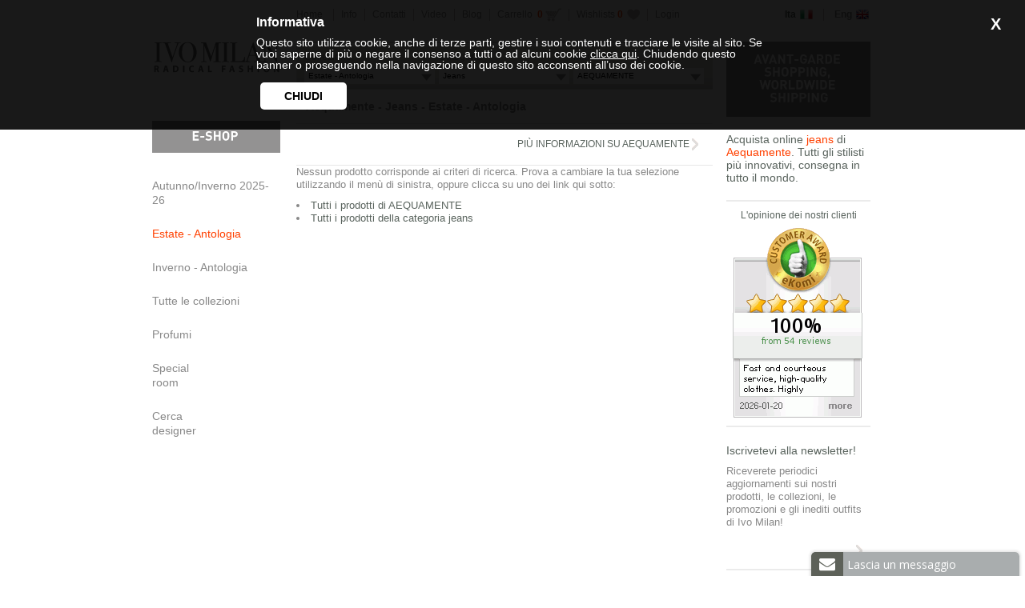

--- FILE ---
content_type: text/html; charset=UTF-8
request_url: http://radicalfashion.ivomilan.com/it/saldi_outlet_primaveraestate-2/jeans-23/AEQUAMENTE-378/e-shop.htm
body_size: 24302
content:
<!DOCTYPE html PUBLIC "-//W3C//DTD XHTML 1.0 Transitional//EN" "http://www.w3.org/TR/xhtml1/DTD/xhtml1-transitional.dtd">
<html xmlns="http://www.w3.org/1999/xhtml">
<head>
<meta http-equiv="Content-Type" content="text/html; charset=utf-8" />
<meta name="viewport" content="width=device-width, initial-scale=1.0, user-scalable=no">
<title>Aequamente - Jeans - Estate - Antologia :: Ivo Milan</title>
<link href="/css/ivomilan_new.css?2022-04-07-1" rel="stylesheet" type="text/css" /><link rel="canonical" href="https://radicalfashion.ivomilan.com/it/saldi_outlet_primaveraestate-2/jeans-23/AEQUAMENTE-378/e-shop.htm" />
<meta name="description" content="Jeans Aequamente - IvoMilan. Acquista online jeans di Aequamente. Su IvoMilan.com trovi tutte le firme più originali del panorama della moda mondiale. Vasta scelta di capi, consegna in tutto il mondo." />
<script type="text/javascript" src="/jscript/jquery-1.12.2.min.js"></script> 
<script type="text/javascript" src="/jscript/jquery-migrate-1.2.1.min.js"></script> 
<script type="text/javascript" src="/jscript/wishlists.js?2"></script> 
<script type="text/javascript" src="/finnJs/wrappers/jquery/wrapper.js"></script> 
<script type="text/javascript" src="/finnJs/wrappers/jquery/ajax.js"></script> 
<script type="text/javascript" src="/finnJs/wrappers/jquery/ajaxLogin.js"></script> 
<link rel="stylesheet" media="(max-width: 1024px)" href="/css/ivomilan_mobile.css?2" />

    <meta name="p:domain_verify" content="d6d9675372eb76725d95dd7df634b8e1"/>
	<meta name="google-site-verification" content="g9UQZW4uLnOi1RSVrCcrMVG41GNO6GYPpGMddwk4CCw" />
  <!-- Facebook Pixel Code -->
  <script>
    !function(f,b,e,v,n,t,s)
    {if(f.fbq)return;n=f.fbq=function(){n.callMethod?
      n.callMethod.apply(n,arguments):n.queue.push(arguments)};
      if(!f._fbq)f._fbq=n;n.push=n;n.loaded=!0;n.version='2.0';
      n.queue=[];t=b.createElement(e);t.async=!0;
      t.src=v;s=b.getElementsByTagName(e)[0];
      s.parentNode.insertBefore(t,s)}(window,document,'script',
      'https://connect.facebook.net/en_US/fbevents.js');
    fbq('init', '1727253780638187');
    fbq('track', 'PageView');
  </script>
  <noscript>
    <img height="1" width="1"
         src="https://www.facebook.com/tr?id=1727253780638187&ev=PageView
&noscript=1"/>
  </noscript>
  <!-- End Facebook Pixel Code -->
    <script
            src="https://www.paypal.com/sdk/js?client-id=AaEAXxCKGsxpa9TSRZg8_74cEvRk7PJPQChkgwyKOrSVA5IfNNptL1ka6sHsxbs4j3epq-P4EessKvXj&currency=EUR&components=messages"
            data-namespace="PayPalSDK">
    </script>
</head>
<body>

<div id="containerPrincipale">

	<div class="eshopSearchBar__options brands onlyMobile locked">

    <div class="eshopSearchBar__options__container">
        <h3>marchi</h3>
        <ul class="eshopSearchBar__options__menuItems menuBrands">
            <li data-id="bra_0" class="category all"><a href="/it/saldi_outlet_primaveraestate-2/jeans-23/All-0/e-shop.htm">Tutti i marchi</a></li><li data-id="bra_0" class="category all"><a href="/it/saldi_outlet_primaveraestate-2/jeans-23/All-0/e-shop.htm">Tutti i marchi</a></li>        </ul>
    </div>
<!--    <div class="eshopSearchBar__options__index">-->
<!--        <ul>-->
<!--            <li class="index"><a href="#">A</a></li>-->
<!--            <li class="index"><a href="#">B</a></li>-->
<!--        </ul>-->
<!--    </div>-->
</div>
<div class="eshopSearchBar__options seasons onlyMobile locked">
    <div class="eshopSearchBar__options__container">
        <h3>collezioni</h3>
        <ul class="eshopSearchBar__options__menuItems menuSeasons">
            <li id="sea_1" class="category"><a href="/it/nuove_collezioni-1/jeans-23/AEQUAMENTE-378/e-shop.htm">Autunno/Inverno 2025-26</a></li><li id="sea_2" class="category"><a href="/it/saldi_outlet_primaveraestate-2/jeans-23/AEQUAMENTE-378/e-shop.htm">Estate - Antologia</a></li><li id="sea_3" class="category"><a href="/it/saldi_outlet_autunnoinverno-3/jeans-23/AEQUAMENTE-378/e-shop.htm">Inverno - Antologia</a></li><li id="sea_11" class="category"><a href="/it/special_room-11/jeans-23/AEQUAMENTE-378/e-shop.htm">Special 
      Room</a></li><li id="sea_0" class="category all"><a href="/it/Tutte_le_collezioni-0/jeans-23/AEQUAMENTE-378/e-shop.htm">Tutte le collezioni</a></li>        </ul>
    </div>
</div>
<div class="eshopSearchBar__options categories onlyMobile locked">
    <div class="eshopSearchBar__options__container">
        <h3>categorie</h3>
        <ul class="eshopSearchBar__options__menuItems menuCategories">
            <li id="cat_8" class="category"><a href="/it/saldi_outlet_primaveraestate-2/camicie-8/AEQUAMENTE-378/e-shop.htm">Camicie</a></li><li id="cat_18" class="category"><a href="/it/saldi_outlet_primaveraestate-2/gonne-18/AEQUAMENTE-378/e-shop.htm">Gonne</a></li><li id="cat_26" class="category"><a href="/it/saldi_outlet_primaveraestate-2/pantaloni-26/AEQUAMENTE-378/e-shop.htm">Pantaloni</a></li><li id="cat_35" class="category"><a href="/it/saldi_outlet_primaveraestate-2/top-35/AEQUAMENTE-378/e-shop.htm">Top</a></li><li id="cat_0" class="category all"><a href="/it/saldi_outlet_primaveraestate-2/All-0/AEQUAMENTE-378/e-shop.htm">Tutte le categorie</a></li>        </ul>
    </div>
</div>
<header id="header-mobile" class="onlyMobile cap arialR grigiochiaro" xmlns="http://www.w3.org/1999/html">
    <div class="header-mobile__icons">
        <div class="header-mobile__icon menu-icon">
            <a href="/ecommerce/it/">
                <div class="header-mobile__icons__numItems" id="header-mobile__icons__numItems" style="display: none;">&nbsp;</div>
                <svg id="Livello_1" data-name="Livello 1" xmlns="http://www.w3.org/2000/svg" viewBox="0 0 13.54 13.51"><defs><style>.cls-1{fill:#fff;}</style></defs><title>product-cart</title><path class="cls-1" d="M302.67,448.61l0.63,1.33h10a0.77,0.77,0,0,1,.48.22,0.65,0.65,0,0,1,.19.48,0.61,0.61,0,0,1-.1.32l-2.41,4.38a1.51,1.51,0,0,1-.49.51,1.25,1.25,0,0,1-.68.19h-5l-0.6,1.11a0.13,0.13,0,0,0,0,.1,0.14,0.14,0,0,0,.16.16h7.83v1.36h-8.12a1.41,1.41,0,0,1-1-.41,1.37,1.37,0,0,1-.22-1.59l0.92-1.68-2.44-5.14h-1.36v-1.33h2.22Zm2.81,11.19a1.38,1.38,0,0,1,0,1.93,1.34,1.34,0,0,1-1,.38,1.29,1.29,0,0,1-1-.38,1.42,1.42,0,0,1,0-1.93,1.29,1.29,0,0,1,1-.38A1.34,1.34,0,0,1,305.47,459.8Zm6.77,0a1.42,1.42,0,0,1,0,1.93,1.29,1.29,0,0,1-1,.38,1.34,1.34,0,0,1-1-.38,1.28,1.28,0,0,1-.4-1,1.31,1.31,0,0,1,.38-1,1.33,1.33,0,0,1,1-.38A1.29,1.29,0,0,1,312.24,459.8Z" transform="translate(-300.45 -448.61)"/></svg>            </a>
        </div>
    </div>
    <div class="header-mobile__logo">
        <a title="Ivo Milan" href="/it/">
            <?xml version="1.0" encoding="UTF-8" standalone="no"?>
<svg
   xmlns:dc="http://purl.org/dc/elements/1.1/"
   xmlns:cc="http://creativecommons.org/ns#"
   xmlns:rdf="http://www.w3.org/1999/02/22-rdf-syntax-ns#"
   xmlns:svg="http://www.w3.org/2000/svg"
   xmlns="http://www.w3.org/2000/svg"
   xmlns:sodipodi="http://sodipodi.sourceforge.net/DTD/sodipodi-0.dtd"
   xmlns:inkscape="http://www.inkscape.org/namespaces/inkscape"
   width="972pt"
   height="234pt"
   viewBox="0 0 972 234"
   version="1.1"
   id="svg3456"
   inkscape:version="0.91 r13725"
   sodipodi:docname="logo_w.svg">
  <metadata
     id="metadata3520">
    <rdf:RDF>
      <cc:Work
         rdf:about="">
        <dc:format>image/svg+xml</dc:format>
        <dc:type
           rdf:resource="http://purl.org/dc/dcmitype/StillImage" />
        <dc:title></dc:title>
      </cc:Work>
    </rdf:RDF>
  </metadata>
  <defs
     id="defs3518" />
  <sodipodi:namedview
     pagecolor="#ffffff"
     bordercolor="#666666"
     borderopacity="1"
     objecttolerance="10"
     gridtolerance="10"
     guidetolerance="10"
     inkscape:pageopacity="0"
     inkscape:pageshadow="2"
     inkscape:window-width="1855"
     inkscape:window-height="1056"
     id="namedview3516"
     showgrid="false"
     inkscape:zoom="1.3901235"
     inkscape:cx="607.5"
     inkscape:cy="146.25"
     inkscape:window-x="65"
     inkscape:window-y="24"
     inkscape:window-maximized="1"
     inkscape:current-layer="svg3456" />
  <path
     d="M 945.97461 3.4375 C 925.27461 61.8125 904.47578 120.07539 884.23828 178.58789 C 880.93828 183.63789 874.9125 184.8625 869.25 184.625 C 869.175 171.8875 869.51211 159.29922 869.34961 146.69922 C 869.13711 143.67422 865.53828 142.88789 863.42578 141.46289 C 860.91328 149.66289 860.3125 158.325 857.9375 166.5625 C 854.0875 172.975 848.27578 179.14922 840.55078 180.26172 C 834.95078 181.09922 829.57539 183.37578 823.83789 183.17578 C 808.21289 183.26328 792.5625 183.71172 776.9375 183.07422 C 776.75 129.53672 776.93711 76.013281 776.84961 22.488281 C 776.34961 19.063281 778.925 15.950391 782 14.775391 C 786.9375 14.150391 792.08711 14.987891 796.78711 12.962891 C 796.91211 11.712891 797.15039 9.2 797.27539 7.9375 C 785.66289 7.7625 773.98828 7.6757813 762.48828 9.2382812 C 752.25078 7.4507812 741.82578 8.225 731.48828 7.8125 C 731.52578 10.05 731.5875 12.287109 731.6875 14.537109 C 737.5625 14.612109 743.4375 14.613281 749.3125 14.675781 C 749.8875 17.638281 750.52461 20.611719 750.47461 23.636719 C 750.49961 73.686719 750.4625 123.73711 750.5 173.78711 C 750.575 176.92461 749.82422 179.97461 749.26172 183.03711 C 743.54922 183.91211 737.43672 183.58711 732.07422 185.91211 C 731.89922 187.11211 731.56172 189.53828 731.38672 190.73828 C 742.63672 190.18828 753.75 192.28672 765 191.63672 C 797.9375 191.68672 830.88672 191.52461 863.82422 191.84961 C 867.99922 191.86211 872.05 190.48828 876.25 190.67578 C 890.5125 190.77578 904.80078 191.4625 919.05078 190.625 C 918.68828 189.775 917.9375 188.07539 917.5625 187.21289 C 911.0625 182.60039 902.83789 185.5375 895.71289 182.9375 C 895.62539 178.175 895.86328 173.34922 897.23828 168.76172 C 900.86328 160.48672 903.03828 151.6625 906.67578 143.375 C 907.60078 139.1125 908.58828 133.43828 913.23828 131.86328 C 930.95078 131.91328 948.67422 131.65039 966.38672 132.02539 C 968.11172 140.51289 971.22461 148.70039 974.22461 156.77539 C 974.74961 160.18789 975.14922 163.72539 977.01172 166.71289 C 979.92422 171.61289 979.47578 177.48789 979.42578 182.96289 C 972.12578 183.85039 964.83711 184.58789 957.47461 184.46289 C 954.62461 183.92539 953.28789 186.82422 951.52539 188.44922 C 952.03789 189.27422 953.07539 190.89961 953.58789 191.72461 C 960.03789 191.69961 966.52461 191.87461 972.91211 190.78711 C 986.74961 190.64961 1000.6 190.62578 1014.4375 190.80078 C 1023.725 192.27578 1033.1629 191.53828 1042.5254 191.61328 C 1051.2004 190.41328 1060.0008 190.51172 1068.7383 190.88672 C 1073.5758 191.71172 1078.5633 192.13672 1083.3633 190.76172 C 1083.2633 189.08672 1083.1621 187.425 1083.0996 185.75 C 1075.5871 185.575 1068.1242 184.34922 1060.7617 182.94922 C 1060.2367 135.02422 1060.7242 87.074219 1060.5117 39.136719 C 1061.3367 39.174219 1062.9875 39.263281 1063.8125 39.300781 C 1066.775 45.450781 1070.7621 51.025 1074.5371 56.6875 C 1097.0246 91.5 1119.7883 126.125 1143.1133 160.375 C 1149.9758 170.8 1157.5 180.76328 1163.875 191.48828 C 1165.7 191.73828 1167.5508 191.90078 1169.4258 191.98828 C 1169.9258 132.86328 1169.1996 73.724609 1169.7871 14.599609 C 1177.1371 13.474609 1185.2129 16.2 1191.9004 12.125 C 1191.9379 10.775 1191.9992 9.4253906 1192.0742 8.0878906 C 1180.2117 5.3503906 1168.175 9.1875 1156.25 7.5 C 1149.9375 6.675 1143.5125 7.0132812 1137.3125 8.4257812 C 1138.825 10.375781 1140.3246 12.337891 1141.7871 14.337891 C 1148.5371 14.450391 1155.45 13.6625 1162 15.75 C 1161.7875 57.125 1162.2504 98.537891 1161.7754 139.90039 C 1157.0254 135.50039 1153.8129 129.85078 1150.2129 124.55078 C 1126.7254 88.888281 1102.7625 53.524219 1079.3125 17.824219 C 1077.15 14.311719 1074.7125 11.000391 1072 7.9003906 C 1057.575 8.1503906 1043.0617 8.9003906 1028.6992 7.2128906 C 1026.2617 7.3503906 1023.9 8 1021.5 8.375 C 1022.2625 10.35 1023.025 12.325391 1023.6875 14.337891 C 1029.6875 15.075391 1035.9375 13.6625 1041.75 15.625 C 1050.1125 20.6875 1051.5258 31.1125 1052.9883 39.9375 C 1053.0508 84.5875 1052.9867 129.23672 1053.0117 173.88672 C 1053.1367 177.08672 1051.4125 179.93789 1049.9375 182.65039 C 1046.2625 185.06289 1041.5758 184.125 1037.4258 184.4375 C 1029.7008 184.1875 1021.6375 185.58672 1014.1875 182.94922 C 1008.375 173.96172 1006.5375 163.11328 1001.9375 153.55078 C 1000.45 146.12578 996.60039 139.49961 994.40039 132.28711 C 980.10039 92.974609 965.50078 53.824219 951.17578 14.511719 C 948.95078 11.249219 949.06211 7.2867188 948.91211 3.5117188 C 947.92461 3.4867187 946.93711 3.4625 945.97461 3.4375 z M 939.76172 54.8125 C 942.21172 65.175 946.87461 74.812891 949.47461 85.087891 C 953.07461 93.775391 956.02578 102.72461 959.30078 111.53711 C 959.97578 116.47461 964.04961 120.34961 963.34961 125.53711 C 946.93711 123.87461 930.40039 124.74922 913.90039 124.44922 C 914.08789 118.74922 916.66211 113.62539 918.28711 108.27539 C 919.16211 103.23789 922.21289 98.937109 922.96289 93.849609 C 926.65039 82.749609 931.5 71.975781 934.625 60.675781 C 936.175 58.588281 937.97422 56.7125 939.76172 54.8125 z "
     transform="scale(0.8,0.8)"
     id="path3460" />
  <path
     fill="#181818"
     d=" M 74.85 5.79 C 88.56 5.43 102.28 5.96 116.00 5.71 C 125.26 5.77 134.53 5.44 143.78 5.90 C 141.76 8.46 139.31 11.57 135.71 11.46 C 129.59 11.39 123.45 11.37 117.44 12.68 C 120.04 19.51 121.57 26.70 124.20 33.52 C 126.08 36.94 126.15 40.99 128.04 44.40 C 133.74 60.78 139.60 77.07 145.03 93.54 C 147.05 97.25 146.91 101.71 149.26 105.27 C 150.68 107.52 150.41 110.27 150.67 112.81 C 151.60 112.74 153.48 112.61 154.41 112.54 C 158.11 101.51 161.99 90.41 166.02 79.38 C 167.83 75.93 167.71 71.83 169.74 68.47 C 172.99 59.29 175.78 49.88 179.42 40.82 C 179.99 37.69 181.01 34.70 182.41 31.85 C 183.58 25.64 187.04 19.91 186.64 13.43 C 185.20 11.11 182.35 11.58 180.04 11.44 C 176.57 11.34 173.08 11.73 169.64 11.26 C 168.71 9.85 168.06 8.29 167.34 6.77 C 176.42 4.14 185.79 6.75 195.00 6.47 C 200.69 6.53 206.33 5.01 212.02 5.80 C 213.28 6.20 214.92 6.47 214.81 8.16 C 213.66 8.75 212.47 9.38 211.16 9.41 C 206.66 9.56 202.35 11.13 198.22 12.77 C 193.72 17.36 192.73 23.91 190.12 29.53 C 187.10 38.43 183.70 47.24 180.44 56.06 C 179.93 58.90 178.72 61.51 177.54 64.11 C 174.31 74.71 169.79 84.88 166.98 95.55 C 164.07 102.27 162.29 109.39 159.66 116.20 C 159.13 119.34 158.21 122.38 156.71 125.19 C 155.05 133.58 151.12 141.34 149.83 149.80 C 149.65 152.33 147.22 153.59 145.71 155.31 C 142.52 149.77 140.56 143.66 138.42 137.68 C 137.89 132.96 134.97 129.04 134.28 124.36 C 128.66 108.67 123.53 92.89 117.60 77.31 C 116.67 72.52 113.84 68.41 113.10 63.56 C 110.21 56.93 108.32 49.91 105.45 43.29 C 104.87 38.71 102.28 34.84 101.23 30.40 C 99.38 25.29 97.81 20.05 95.23 15.24 C 92.38 11.15 86.86 10.33 82.22 10.41 C 79.57 10.57 77.14 9.36 74.76 8.38 C 74.79 7.52 74.82 6.65 74.85 5.79 Z"
     id="path3462" />
  <path
     d="M 336.05664 5.3789062 C 330.83477 5.2619141 325.60938 5.6382813 320.5 6.4882812 C 311.0125 7.6132812 301.725 10.475 293.4375 15.25 C 283.5375 20.4625 275.77539 28.775 268.46289 37.0625 C 261.80039 45.9875 256.35 56.099219 253.875 67.011719 C 249.3875 74.199219 251.20078 82.800391 250.61328 90.775391 C 250.48828 94.212891 248.96211 97.575391 249.72461 101.02539 C 251.39961 107.66289 250.43711 114.55078 250.91211 121.30078 C 251.28711 125.28828 253.67422 128.67578 254.63672 132.48828 C 256.43672 140.05078 260.28828 146.93789 264.30078 153.52539 C 274.18828 169.15039 288.63828 182.57422 306.30078 188.69922 C 309.30078 190.27422 312.41328 191.95039 315.92578 191.77539 C 322.83828 191.60039 329.31328 194.88672 336.23828 194.44922 C 341.57578 194.52422 346.425 191.51328 351.8125 191.86328 C 357.8125 192.55078 362.48789 188.27578 367.96289 186.67578 C 389.82539 176.02578 404.71328 154.8 412.55078 132.3125 C 412.13828 124.525 417.35 117.88672 416.6875 110.07422 C 416.5625 102.13672 417.03711 94.175 416.41211 86.25 C 416.03711 81.0125 412.76289 76.475 412.90039 71.1875 C 412.98789 66.325 410.07578 62.288281 408.55078 57.863281 C 402.53828 43.025781 392.07422 30.313281 379.69922 20.300781 C 367.35234 10.522656 351.72227 5.7298828 336.05664 5.3789062 z M 331.34961 11.5 C 335.49961 11.534375 339.66289 11.718359 343.77539 11.724609 C 354.12539 14.249609 362.83711 21.425391 368.78711 30.150391 C 374.58711 39.112891 378.2875 49.211719 381.6875 59.261719 C 381.8125 65.286719 383.26289 71.087109 385.46289 76.662109 C 386.28789 91.937109 385.68828 107.29961 385.80078 122.59961 C 386.27578 127.51211 383.50039 131.775 382.58789 136.4375 C 381.71289 140 382.41211 143.87578 380.72461 147.23828 C 376.94961 157.60078 373.11289 168.47422 365.15039 176.44922 C 361.10039 180.99922 355.71289 184.04922 350.27539 186.63672 C 342.28789 187.53672 334.18672 188.88789 326.19922 187.21289 C 318.62422 187.57539 312.05039 183.05078 306.21289 178.73828 C 292.11289 167.28828 285.95039 149.28828 281.90039 132.23828 C 281.55039 122.32578 280.92461 112.38789 279.47461 102.58789 C 279.37461 98.425391 279.2 94.1875 280.3125 90.125 C 281.2125 82.65 281.9125 75.150781 281.8125 67.613281 C 281.6625 63.475781 283.88672 59.837891 284.76172 55.900391 C 288.44922 42.250391 294.15078 28.262109 305.48828 19.162109 C 309.12578 15.349609 314.475 14.500781 319 12.175781 C 323.0625 11.582031 327.19961 11.465625 331.34961 11.5 z "
     transform="scale(0.8,0.8)"
     id="path3464" />
  <path
     fill="#181818"
     d=" M 521.75 5.74 C 539.70 5.62 557.65 5.86 575.60 5.65 C 575.62 6.83 575.64 8.01 575.66 9.18 C 570.88 11.17 565.74 11.30 560.80 12.55 C 560.48 15.36 559.57 18.09 559.57 20.93 C 559.58 59.64 559.59 98.36 559.57 137.08 C 559.58 140.29 560.67 143.36 561.40 146.45 C 566.13 147.14 570.85 147.93 575.57 148.73 C 575.62 150.31 575.65 151.90 575.67 153.49 C 570.30 152.43 564.84 152.61 559.40 152.49 C 547.12 149.43 534.79 154.24 522.41 153.32 C 522.38 152.07 522.36 150.82 522.35 149.57 C 527.37 148.51 532.52 148.05 537.37 146.26 C 537.86 122.51 537.46 98.75 537.59 75.00 C 537.50 54.22 537.76 33.43 537.45 12.65 C 532.27 11.14 526.94 10.28 521.69 9.11 C 521.70 7.99 521.72 6.86 521.75 5.74 Z"
     id="path3466" />
  <path
     fill="#181818"
     d=" M 366.32 6.35 C 378.97 6.30 391.62 6.23 404.27 6.40 C 404.83 9.63 405.73 12.79 407.25 15.71 C 412.62 30.88 418.10 45.99 424.01 60.96 C 426.12 64.66 426.11 69.11 428.35 72.76 C 430.54 79.15 433.29 85.35 435.37 91.79 C 438.21 98.00 439.49 104.80 442.94 110.77 C 443.56 107.94 444.26 105.10 445.43 102.43 C 447.05 99.22 446.44 95.38 448.21 92.22 C 450.14 88.93 450.01 84.97 451.57 81.55 C 454.17 75.35 455.35 68.65 458.19 62.56 C 459.06 59.36 459.31 55.96 461.03 53.04 C 463.03 47.08 464.78 41.03 467.02 35.15 C 467.83 32.57 467.99 29.76 469.36 27.37 C 471.13 24.34 471.08 20.69 472.50 17.52 C 473.99 13.95 474.38 9.90 476.77 6.75 C 478.38 6.04 480.21 6.36 481.92 6.27 C 493.48 6.48 505.05 6.02 516.60 6.51 C 516.24 8.38 517.05 10.87 515.12 12.05 C 510.76 12.69 506.30 11.98 501.92 12.40 C 500.18 13.74 497.77 15.31 498.25 17.85 C 498.23 60.76 498.19 103.66 498.27 146.57 C 501.50 147.52 504.69 148.62 507.99 149.31 C 511.43 149.64 514.89 149.42 518.34 149.67 C 518.39 150.37 518.49 151.77 518.54 152.47 C 516.08 153.06 513.58 153.53 511.04 153.41 C 494.02 153.24 476.98 153.46 459.96 153.30 C 457.90 153.41 456.63 152.25 457.38 150.21 C 460.86 147.20 465.77 149.39 469.78 147.77 C 472.37 146.95 476.98 146.78 476.52 142.99 C 476.80 108.99 476.52 74.99 476.66 40.99 C 476.71 37.24 477.02 33.43 476.09 29.75 C 473.33 34.82 471.81 40.42 470.27 45.93 C 468.38 49.24 468.12 53.07 466.96 56.62 C 463.88 63.60 462.74 71.24 459.66 78.20 C 459.11 81.67 458.22 85.05 456.57 88.17 C 454.93 96.42 450.98 104.01 449.60 112.31 C 447.94 115.77 446.93 119.42 446.32 123.21 C 442.41 132.26 442.01 142.87 436.07 151.00 C 431.96 144.95 430.43 137.69 427.97 130.92 C 426.55 128.40 425.91 125.59 425.25 122.80 C 422.45 116.39 420.62 109.60 417.80 103.20 C 416.97 100.41 416.53 97.48 414.94 94.99 C 409.43 79.58 403.66 64.31 397.93 48.97 C 396.62 46.34 396.17 43.43 395.33 40.66 C 393.76 38.16 392.11 35.70 390.67 33.12 C 390.52 67.10 390.70 101.08 390.59 135.07 C 390.39 138.89 391.62 142.57 392.84 146.14 C 396.15 147.95 400.04 147.36 403.66 147.58 C 405.88 147.34 407.21 149.46 408.78 150.67 C 408.37 151.35 407.55 152.72 407.14 153.41 C 400.06 153.60 393.07 151.90 385.99 152.67 C 379.49 153.70 372.91 153.25 366.37 153.38 C 366.35 152.48 366.31 150.68 366.29 149.77 C 371.88 148.03 377.66 147.30 383.50 147.23 C 383.76 144.16 384.33 141.12 384.31 138.04 C 384.28 98.99 384.32 59.95 384.29 20.91 C 384.43 17.62 383.37 14.30 380.42 12.54 C 375.74 12.24 371.07 11.64 366.37 11.54 C 366.36 9.81 366.33 8.08 366.32 6.35 Z"
     id="path3468" />
  <path
     fill="#181818"
     d=" M 17.17 6.53 C 29.09 5.92 41.06 6.50 53.00 6.31 C 59.45 6.60 65.92 5.97 72.37 6.45 C 72.06 7.08 71.45 8.32 71.14 8.94 C 67.87 10.46 64.35 11.58 60.71 11.54 C 58.15 11.36 55.07 13.24 55.47 16.11 C 55.34 57.10 55.47 98.09 55.40 139.08 C 55.25 141.60 56.06 143.99 56.79 146.36 C 61.31 147.29 65.96 147.53 70.42 148.80 C 71.49 149.73 72.16 151.01 72.86 152.23 C 70.95 152.68 69.04 153.65 67.06 153.02 C 62.03 151.99 56.83 153.21 51.83 152.02 C 42.17 150.10 32.64 153.41 22.99 153.39 C 21.13 153.23 17.17 153.89 17.49 150.92 C 19.46 147.51 24.02 149.03 27.25 148.17 C 29.90 147.43 34.06 146.83 33.40 143.08 C 33.67 103.72 33.43 64.36 33.52 25.00 C 33.56 20.89 33.41 16.78 33.32 12.67 C 28.55 11.08 23.40 10.94 18.71 9.13 C 18.33 8.48 17.56 7.18 17.17 6.53 Z"
     id="path3470" />
  <path
     d="M 125.82812 224.50391 C 124.49004 224.50879 123.15 224.57109 121.8125 224.69922 C 119.825 225.67422 119.16211 228.175 117.97461 229.9375 C 115.27461 234.125 116.56211 239.46289 114.28711 243.77539 C 110.67461 252.63789 109.56328 262.31211 105.73828 271.09961 C 104.82578 276.03711 104.03789 281.02539 101.46289 285.46289 C 106.12539 285.65039 110.775 285.63789 115.4375 285.58789 C 116.05 280.17539 117.57422 274.93789 120.57422 270.33789 C 126.04922 270.38789 131.525 270.33789 137 270.58789 C 138.275 274.41289 138.51172 278.49961 139.69922 282.34961 C 142.64922 287.58711 149.44961 285.05078 154.28711 285.73828 C 154.18711 275.80078 148.6375 267.00039 146.75 257.46289 C 146.775 252.47539 143.11172 248.625 142.51172 243.8125 C 141.73672 237.6 138.17539 232.16328 137.77539 225.86328 C 133.84727 225.00078 129.84238 224.48926 125.82812 224.50391 z M 128.875 240.27539 C 131.8 245.90039 130.66211 252.58672 133.34961 258.32422 C 130.63711 259.11172 127.81211 259.62422 124.97461 259.32422 C 121.99961 258.76172 123.30039 255.45039 123.52539 253.40039 C 124.12539 248.61289 126.3625 244.32539 128.875 240.27539 z "
     transform="scale(0.8,0.8)"
     id="path3476" />
  <path
     fill="#181818"
     d=" M 230.74 179.74 C 234.90 179.64 239.06 179.67 243.22 179.79 C 243.26 192.20 243.22 204.60 243.24 217.00 C 242.78 220.80 242.48 224.62 242.46 228.45 C 238.56 228.56 234.62 228.19 230.78 228.91 C 230.61 212.52 230.67 196.13 230.74 179.74 Z"
     id="path3478" />
  <path
     fill="#181818"
     d=" M 912.50 180.46 C 916.69 179.79 921.47 178.67 925.42 180.73 C 930.89 190.08 936.45 199.46 941.06 209.30 C 943.05 204.06 942.11 198.45 942.32 192.99 C 942.45 188.55 940.93 184.08 942.27 179.69 C 945.33 179.68 948.38 179.68 951.45 179.72 C 951.57 195.97 951.63 212.23 951.41 228.48 C 947.84 228.42 944.24 228.78 940.70 228.25 C 934.04 217.02 928.15 205.31 922.17 193.69 C 920.58 196.99 921.77 200.58 922.33 203.95 C 922.57 210.31 922.31 216.68 922.45 223.04 C 922.36 224.90 922.86 227.17 920.92 228.28 C 917.96 228.47 914.32 229.39 911.97 227.07 C 911.51 215.07 911.92 203.02 911.78 191.00 C 912.27 187.50 912.56 183.99 912.50 180.46 Z"
     id="path3480" />
  <path
     d="M 35.03125 224.50586 C 31.68125 224.49961 28.332031 224.54414 24.988281 224.71289 C 22.725781 225.12539 19.437891 225.84922 19.525391 228.76172 C 19.312891 247.27422 19.599219 265.7875 19.386719 284.3125 C 23.761719 286.125 28.537109 285.60039 33.162109 285.58789 C 33.437109 278.13789 33.263281 270.68828 33.238281 263.23828 C 36.500781 261.73828 40.012891 262.34922 43.337891 263.19922 C 45.187891 267.91172 48.437891 272.3 48.275391 277.5625 C 48.412891 280.2625 49.05 282.88789 49.5625 285.52539 C 54.1625 285.61289 58.7625 285.6625 63.375 285.625 C 64.55 279.5875 60.300781 274.73672 59.738281 268.94922 C 59.288281 263.88672 55.5 260.125 52.625 256.25 C 58.8875 254.1375 62.2625 247.47422 63.125 241.38672 C 61.6125 236.56172 59.700391 230.78789 54.775391 228.40039 C 51.775391 226.66289 48.699219 224.53711 45.074219 224.59961 C 41.730469 224.56836 38.38125 224.51211 35.03125 224.50586 z M 34.712891 234.16211 C 39.325391 234.51211 43.762109 235.85039 48.162109 237.21289 C 48.237109 240.93789 48.686719 244.71172 47.886719 248.38672 C 44.324219 251.68672 37.225 253.70039 33.4375 249.96289 C 32.9875 244.67539 32.987891 239.24961 34.712891 234.16211 z "
     transform="scale(0.8,0.8)"
     id="path3482" />
  <path
     d="M 207.15234 224.50391 C 203.25391 224.52422 199.36836 224.72461 195.53711 225.53711 C 194.21211 231.11211 194.65078 236.8375 194.61328 242.5 L 194.61328 269.98828 C 194.63828 275.22578 194.21289 280.55078 195.58789 285.67578 C 205.76289 285.65078 215.9625 285.98711 226.125 285.34961 C 229.8125 284.32461 232.9875 281.91211 236.125 279.78711 C 252.3375 268.11211 252.04961 239.43672 234.47461 229.13672 C 229.37461 227.28672 224.48711 224.10078 218.84961 224.55078 C 214.96211 224.64453 211.05078 224.48359 207.15234 224.50391 z M 216.44336 236.53711 C 218.77148 236.52461 221.09297 236.63086 223.38672 237.03711 C 227.46172 239.84961 232.48789 243.13672 232.90039 248.57422 C 233.31289 253.17422 233.38789 257.85 232.71289 262.4375 C 231.97539 266.8875 228 269.6625 224.9375 272.5625 C 220.7625 275.0625 215.675 275.63711 210.875 275.78711 C 210.3125 273.47461 209.4375 271.20078 209.5 268.80078 C 209.4625 258.11328 209.53789 247.4375 209.46289 236.75 C 211.78164 236.68125 214.11523 236.54961 216.44336 236.53711 z "
     transform="scale(0.8,0.8)"
     id="path3484" />
  <path
     fill="#181818"
     d=" M 282.13 187.17 C 285.21 183.53 289.67 181.41 294.04 179.77 C 300.00 179.41 306.10 179.09 311.94 180.55 C 312.75 183.61 312.00 186.69 311.31 189.69 C 306.60 188.84 301.81 188.06 297.02 188.74 C 293.80 189.45 291.71 192.28 289.54 194.53 C 288.27 195.65 288.24 197.41 287.89 198.95 C 287.10 204.05 287.47 209.31 288.73 214.31 C 291.71 218.43 296.85 221.04 301.97 220.65 C 305.11 220.75 308.12 219.73 311.20 219.27 C 311.62 221.97 312.13 224.65 312.58 227.34 C 305.14 230.29 296.84 230.14 289.27 227.84 C 285.51 225.79 281.49 223.45 279.61 219.40 C 278.48 216.63 276.14 214.21 276.25 211.07 C 276.25 206.40 276.04 201.71 276.43 197.05 C 278.13 193.66 279.59 190.05 282.13 187.17 Z"
     id="path3486" />
  <path
     d="M 446.98828 224.5625 C 446.18828 227.4875 445.56289 230.45078 444.52539 233.30078 C 442.67539 237.98828 442.56172 243.21172 440.13672 247.69922 C 438.13672 251.77422 438.88828 256.59922 436.80078 260.63672 C 434.86328 264.58672 434.52461 269.05 432.97461 273.125 C 431.54961 276.9875 430.58828 281.0125 430.36328 285.125 C 434.13828 285.7875 437.96289 285.6625 441.77539 285.6875 C 444.35039 280.8875 446.0125 275.675 446.9375 270.3125 C 452.725 270.4 458.51328 270.44961 464.30078 270.34961 C 464.46328 275.96211 467.2125 280.85078 469.75 285.67578 C 473.475 285.63828 477.18828 285.61328 480.92578 285.61328 C 480.87578 279.53828 480.375 273.35078 477.25 267.98828 C 474.8875 257.38828 470.47422 247.375 468.26172 236.75 C 466.46172 232.85 464.84922 228.87578 464.13672 224.61328 C 458.41172 224.60078 452.70078 224.6375 446.98828 224.5625 z M 456.26172 237.53711 C 457.02422 244.97461 459.89922 251.92422 460.94922 259.26172 C 457.43672 259.33672 453.93828 259.34922 450.42578 259.26172 C 450.43828 256.62422 450.07422 253.8 451.38672 251.375 C 453.72422 247 453.64922 241.79961 456.26172 237.53711 z "
     transform="scale(0.8,0.8)"
     id="path3488" />
  <path
     fill="#181818"
     d=" M 417.53 180.74 C 421.41 179.69 425.50 179.16 429.39 180.49 C 429.37 193.46 429.26 206.45 429.44 219.42 C 435.15 219.42 440.86 219.44 446.57 219.37 C 447.42 222.38 447.63 225.55 446.55 228.54 C 438.03 228.42 429.50 228.58 420.98 228.47 C 419.57 228.53 417.43 227.68 417.62 226.00 C 417.51 210.91 417.70 195.82 417.53 180.74 Z"
     id="path3490" />
  <path
     fill="#181818"
     d=" M 521.51 180.49 C 525.91 179.27 530.50 179.76 535.00 179.69 C 540.24 179.76 545.54 179.27 550.68 180.53 C 550.63 183.46 550.63 186.40 550.54 189.33 C 544.21 189.54 537.88 189.25 531.55 189.57 C 532.06 193.07 530.00 197.79 532.95 200.38 C 538.41 200.74 543.89 200.34 549.35 200.58 C 549.40 203.59 549.39 206.59 549.39 209.60 C 543.44 209.80 537.48 209.60 531.53 209.71 C 531.32 215.51 531.64 221.32 531.44 227.13 C 529.54 229.80 525.64 228.14 522.84 228.45 C 522.53 228.10 521.93 227.41 521.63 227.06 C 521.43 211.54 521.67 196.01 521.51 180.49 Z"
     id="path3492" />
  <path
     fill="#181818"
     d=" M 650.58 195.03 C 649.52 187.81 655.78 182.01 661.99 179.72 C 666.91 179.42 671.88 179.37 676.79 179.86 C 678.28 181.04 679.53 182.50 680.85 183.89 C 679.87 185.86 678.87 187.82 677.89 189.78 C 672.91 189.36 667.24 186.83 662.73 190.10 C 662.54 192.39 661.82 195.31 663.83 197.03 C 667.21 198.83 670.93 199.89 674.35 201.60 C 676.92 203.69 679.83 205.73 681.28 208.80 C 681.63 213.37 682.50 218.51 680.13 222.67 C 677.25 225.74 673.77 228.61 669.42 229.00 C 663.37 230.74 657.40 228.20 651.34 228.24 C 651.15 225.22 651.21 222.20 651.35 219.19 C 656.05 218.73 660.42 220.54 664.93 221.42 C 667.22 220.63 669.40 219.50 671.42 218.16 C 671.67 216.30 672.25 213.85 670.51 212.54 C 666.51 208.26 659.81 208.42 655.73 204.26 C 653.22 201.74 649.87 199.03 650.58 195.03 Z"
     id="path3494" />
  <path
     fill="#181818"
     d=" M 743.81 181.15 C 746.68 178.13 751.77 179.98 755.37 180.85 C 755.37 196.23 755.48 211.63 755.31 227.01 C 752.30 229.61 748.07 228.13 744.48 228.55 C 742.88 221.97 744.17 215.16 743.48 208.49 C 737.95 208.68 732.41 208.44 726.89 208.62 C 724.73 215.04 726.23 221.90 725.63 228.52 C 722.58 228.51 719.54 228.51 716.50 228.45 C 716.31 212.42 716.51 196.37 716.40 180.34 C 719.51 180.21 722.63 180.18 725.76 180.23 C 725.79 186.33 725.70 192.43 725.77 198.53 C 731.72 198.63 737.66 198.52 743.61 198.62 C 743.88 192.80 743.44 186.96 743.81 181.15 Z"
     id="path3496" />
  <path
     fill="#181818"
     d=" M 789.35 181.08 C 793.06 180.01 798.06 178.16 801.26 181.07 C 800.08 196.83 801.07 212.69 800.58 228.49 C 797.20 228.54 793.83 228.49 790.46 228.38 C 790.33 214.92 790.43 201.45 790.42 187.99 C 790.48 185.64 789.78 183.37 789.35 181.08 Z"
     id="path3498" />
  <path
     d="M 1074.2285 224.31836 C 1073.6758 224.3159 1073.1195 224.33828 1072.5625 224.38672 C 1068.2375 224.51172 1063.5254 223.7875 1059.7754 226.4375 C 1053.4629 229.425 1048.1508 234.78672 1045.8633 241.44922 C 1044.5258 245.04922 1042.1383 248.38828 1042.1133 252.36328 C 1042.2008 256.87578 1041.3496 261.72461 1043.4746 265.91211 C 1045.7746 270.41211 1047.4879 275.28711 1050.8379 279.16211 C 1061.1879 289.64961 1080.2133 289.67461 1090.6758 279.34961 C 1093.8258 276.36211 1095.15 272.13789 1097.25 268.46289 C 1100.5625 262.83789 1098.85 256.05 1099.25 249.875 C 1099.7 245 1096.4867 241.02422 1094.3867 236.94922 C 1090.2266 229.97656 1082.5195 224.35521 1074.2285 224.31836 z M 1070.3848 235.44336 C 1077.321 235.19584 1084.0977 241.46484 1084.1992 248.625 C 1084.4742 254.7875 1084.8117 261.125 1083.5742 267.1875 C 1081.2242 271.65 1076.7492 276.2375 1071.2617 275.8125 C 1065.5992 276.425 1061.1125 271.86328 1058.3125 267.48828 C 1057.2625 260.96328 1056.5375 254.26172 1057.6875 247.69922 C 1058.05 242.92422 1062.1492 239.52461 1065.6367 236.72461 C 1067.1742 235.9043 1068.7841 235.50048 1070.3848 235.44336 z "
     transform="scale(0.8,0.8)"
     id="path3500" />
  <path
     d="M 739.44922 225.25 C 737.38672 229.1375 735.14961 233.03828 734.91211 237.55078 C 734.86211 242.07578 731.81289 245.67578 731.08789 250.05078 C 729.21289 259.71328 725.07539 268.76211 723.21289 278.41211 C 722.80039 280.78711 721.03789 283.13672 722.08789 285.57422 C 726.15039 285.71172 730.21289 285.59961 734.27539 285.66211 C 735.10039 280.29961 736.81289 275.18828 739.27539 270.36328 C 745.10039 270.37578 750.925 270.3375 756.75 270.625 C 756.9 275.8 756.9875 281.775 761.4375 285.3125 C 765.2 285.3375 770.46211 287.27578 773.09961 283.86328 C 772.57461 273.80078 766.7875 264.93711 765.25 255.03711 C 764.75 250.99961 761.87422 247.75 761.51172 243.6875 C 760.74922 237.375 756.78789 232.01289 756.58789 225.52539 C 750.87539 225.20039 745.16172 225.2875 739.44922 225.25 z M 747.28711 240.65039 C 747.74961 240.68789 748.6625 240.76328 749.125 240.80078 C 750.0375 247.00078 750.03672 253.51172 753.01172 259.19922 C 749.26172 259.27422 745.51289 259.33828 741.77539 259.23828 C 741.70039 252.58828 744.53711 246.52539 747.28711 240.65039 z "
     transform="scale(0.8,0.8)"
     id="path3502" />
</svg>
        </a>
    </div>
    <div class="header-mobile__hamburger">
        <div class="burger">
            <svg id="Livello_1" data-name="Livello 1" xmlns="http://www.w3.org/2000/svg" viewBox="0 0 23.16 15.44"><defs><style>.cls-1{fill:#666;}</style></defs><title>menu-burger</title><path class="cls-1" d="M722.33,178.6h23.16v2.59H722.33V178.6Zm0,6.45h15.16v2.53H722.33v-2.53Zm0,6.39h23.16V194H722.33v-2.59Z" transform="translate(-722.33 -178.6)"/></svg>        </div>
        <div class="back">
            <?xml version="1.0" encoding="UTF-8" standalone="no"?>
<!-- Created with Inkscape (http://www.inkscape.org/) -->

<svg
   xmlns:dc="http://purl.org/dc/elements/1.1/"
   xmlns:cc="http://creativecommons.org/ns#"
   xmlns:rdf="http://www.w3.org/1999/02/22-rdf-syntax-ns#"
   xmlns:svg="http://www.w3.org/2000/svg"
   xmlns="http://www.w3.org/2000/svg"
   xmlns:sodipodi="http://sodipodi.sourceforge.net/DTD/sodipodi-0.dtd"
   xmlns:inkscape="http://www.inkscape.org/namespaces/inkscape"
   width="4.8872423mm"
   height="4.8875246mm"
   viewBox="0 0 17.317 17.318"
   id="svg12411"
   version="1.1"
   inkscape:version="0.91 r13725"
   sodipodi:docname="menu-backarrow.svg">
  <defs
     id="defs12413" />
  <sodipodi:namedview
     id="base"
     pagecolor="#ffffff"
     bordercolor="#666666"
     borderopacity="1.0"
     inkscape:pageopacity="0.0"
     inkscape:pageshadow="2"
     inkscape:zoom="7.9195959"
     inkscape:cx="15.803777"
     inkscape:cy="-22.293137"
     inkscape:document-units="px"
     inkscape:current-layer="layer1"
     showgrid="false"
     fit-margin-top="0"
     fit-margin-left="0"
     fit-margin-right="0"
     fit-margin-bottom="0"
     inkscape:window-width="1920"
     inkscape:window-height="1043"
     inkscape:window-x="0"
     inkscape:window-y="385"
     inkscape:window-maximized="1" />
  <metadata
     id="metadata12416">
    <rdf:RDF>
      <cc:Work
         rdf:about="">
        <dc:format>image/svg+xml</dc:format>
        <dc:type
           rdf:resource="http://purl.org/dc/dcmitype/StillImage" />
        <dc:title></dc:title>
      </cc:Work>
    </rdf:RDF>
  </metadata>
  <g
     inkscape:label="Layer 1"
     inkscape:groupmode="layer"
     id="layer1"
     transform="translate(-368.48431,-315.13178)">
    <path
       inkscape:connector-curvature="0"
       style="fill:#666666"
       d="m 385.80131,322.71478 0,2.152 -13.116,0 5.995,6.046 -1.537,1.537 -8.659,-8.659 8.659,-8.659 1.537,1.537 -5.995,6.046 13.116,0 z"
       id="path8268" />
  </g>
</svg>
        </div>
    </div>
</header>

<div id="header" class="cap arialR grigiochiaro">
	<ul id="mainMenu">
		<li class="first"><a href="/">Home</a></li>
		<li><img src="/img/sepHeader.gif" alt=""  class="alignMiddle" /></li>
		<li class="standard" id="infoLink"><a href="#">Info</a>
            <ul class="headerSubMenu subMenuInfo">
    <li><a href="/it/portrait.htm">Portrait</a></li>
    <li><a href="/it/spirit.htm">Spirit</a></li>
    <li><a href="/it/newsletter.php">newsletter</a></li>
</ul>		</li>
        <li class="onlyDesktop"><img src="/img/sepHeader.gif" alt=""  class="alignMiddle" /></li>
<li class="standard menu-icon menu-phone"><a href="/it/link.htm">contatti</a></li>
<li class="onlyDesktop"><img src="/img/sepHeader.gif" alt=""  class="alignMiddle" /></li>
<li class="standard menu-icon menu-youtube">
    <a href="/it/video.htm">Video</a>
</li>
<li class="onlyDesktop"><img src="/img/sepHeader.gif" alt=""  class="alignMiddle" /></li>
<li class="standard menu-icon menu-wordpress">
    <a href="http://radicalfashion.ivomilan.it/">Blog</a>
</li>
<li class="onlyDesktop"><img src="/img/sepHeader.gif" alt=""  class="alignMiddle" /></li>		<li class="standard cartHeader">
            <a href="/ecommerce/it/">Carrello</a> &nbsp;<span class="numeroAcquisti" id="numItems">&nbsp;</span> <span id="cartButton"><a href="/ecommerce/it/"><img src="/img/carrello.png" width="20" height="17" class="alignTop" alt="" /></a></span></li>
		<li><img src="/img/sepHeader.gif" alt=""  class="alignMiddle" /></li>
		<li class="standard wishlistHeader">
			<a href="/ecommerce/it/wishlists">wishlists</a>
			<span class="numeroAcquisti" id="currWishlistSize">&nbsp;</span>
        	<span id="cartButton"><a href="/ecommerce/it/wishlists">
        		<img src="/img/wishlist.png" width="16" height="14" class="alignTop" alt="" />
        	</a></span>
        </li>
        <li><img src="/img/sepHeader.gif" alt=""  class="alignMiddle" /></li>
        <li id="myShopLink" class="standard showIfLogged"   style="display:none;"  >
        <a class="topMenuLink logoutButton" href="#">logout</a>



		</li>
		<li id="loginLink" class="standard hideIfLogged"   >
			<a class="topMenuLink loginButton" href="#">login</a>
			                <div  style="position:relative;">
                <div style="display:none;" class="loginPanel greyBg" id="headLoginPanel">
                        <form class="ajaxLoginForm f_finnCartLoginForm">

  			 <div class="elementDiv">
		    		<span class="finn_label"><label for="f_finnCartf_finnCart_login">Email<em> **</em></label></span>

    				<input value=""  type="email" id="f_finnCartf_finnCart_login" name="f_finnCart_login" required>
    		 </div>
  			 <div class="elementDiv">
		    		<span class="finn_label"><label for="f_finnCartf_finnCart_password">Password<em> **</em></label></span>

		    		<input type="password" id="f_finnCartf_finnCart_password" name="f_finnCart_password" required>
    		</div>

		   <a href="/it/ecommerce/it/user.php?f_finnUserManagers_imUserManager_mod=forgotPass&amp;" class="cart_title_small">Hai dimenticato la password?</a>
		   <p class="submit"><input type="button" class="cartSubmit loginButton" value="login"></p>

	</form>                        <div class="registrationLink">
                            <div>Nuovo cliente?</div>
                            <div><a href="/it/ecommerce/user.php?f_finnUserManagers_imUserManager_mod=registrationForm&amp;" class="cart_title_small"><strong>Registrati ora</strong>
                            <img alt="" src="/img/freccia_rossa_dx_grey.png">
                            </a>
                            </div>
                        </div>
                </div></div>
                        </li>
            </ul>
	<div id="lingueHeader" class="lingue cap bold grigiochiaro">
        <span class="coloreScuro lang_it">ita</span><img src="/img/sepHeader.gif" alt=""  class="alignMiddle" /><a class="lang_en" href="//radicalfashion.ivomilan.com/en/saldi_outlet_primaveraestate-2/jeans-23/AEQUAMENTE-378/e-shop.htm">eng</a>	</div>
</div>

<script type="text/javascript">
$(function(){
$('.logoutButton').on('click',function(){

	finnJsWrapper_ajaxLogin_logout("/ecommerce/it/user.php?f_finnUserManagers_imUserManager_mod=ajaxLogout");return false;});

$('#header .loginButton').on('click',function(){
	im_toggleLoginBox();
});
$('#headLoginPanel').on('mouseleave', function(){
	im_closeLoginBox();
})
$('.loginPanel form').finnJsWrapper_ajaxLogin({
	submitUrl:"/ecommerce/it/user.php?f_finnUserManagers_imUserManager_mod=ajaxLogin"
});
});
</script>

<div class="onlyMobile" id="side-menu-overlay">
</div>

<script type="text/javascript">
    if (typeof (im_wishlists_config) == 'undefined') {
        var im_wishlists_config = {
            addToFavouritesAjaxUrl: "/ecommerce/it/ajaxFavs.php",
            //	gotoWishlistUrl:"/it/ecommerce/favs.php?list=%wishlistId%",
            i18n: {
                mustSelectVersionToAddToWishlist: "Devi selezionare prima il colore, poi la taglia e quantità prima di aggiungere il prodotto a una wishlist.",
                itemAddedToWishlist: "Elemento aggiunto alla wishlist. Puoi vedere le tue liste di preferiti cliccando sul link omonimo nel menu in alto."
            }
        }
    }
</script>
	<div id="colSx"><a href="/"><img src="/img/logo_ivomilan_02.png" width="162" height="39" class="logo" alt="Ivo Milan"/></a>
    <div class="bgEshop cufonB cap">E-shop</div>
    <div id="menuSx">
    <ul>
    <li class="" data-id='1'><a href="/it/nuove_collezioni-1/e-shop.htm">Autunno/Inverno 2025-26</a></li><li class="current" data-id='2'><a href="/it/saldi_outlet_primaveraestate-2/e-shop.htm">Estate - Antologia</a></li><li class="" data-id='3'><a href="/it/saldi_outlet_autunnoinverno-3/e-shop.htm">Inverno - Antologia</a></li><li class="" data-id='0'><a href="/it/Tutte_le_collezioni-0/e-shop.htm">Tutte le collezioni</a></li><li class=""><a href="/it/merce_continuativa-10/profumi-29/All-0/e-shop.htm">Profumi</a></li><li class="" data-id='11'><a href="/it/special_room-11/e-shop.htm">Special <br />
      room</a></li>    <li class=""><a   href="/it/brand.htm">Cerca <br />
      designer</a></li>

      </ul>
    </div>
    </div>

<div class="onlyMobile side-menu" id="side-menu">
    <div class="side-menu__item-lang lang_switch_container it" >

        <div class="side-menu__head-link-lang" >Lingua
            <div class="languagesSwitch">
                                <!--        <div class="side-menu__item-content">-->
                                        <a class="lang  active " href="//radicalfashion.ivomilan.com/it/saldi_outlet_primaveraestate-2/jeans-23/AEQUAMENTE-378/e-shop.htm">
                            it                        </a>
                                                <a class="lang " href="//radicalfashion.ivomilan.com/en/saldi_outlet_primaveraestate-2/jeans-23/AEQUAMENTE-378/e-shop.htm">
                            en                        </a>
                                        <!--        </div>-->
            </div>
        </div>
    </div>

    <div class="side-menu__item loginlogout">
        <a class="side-menu__link showIfLogged logoutButton" href="#">logout</a>
        <a class="side-menu__head-link hideIfLogged" href="#">Login</a>
        <div class="greyBg side-menu__item-content loginPanel">
            <form class="ajaxLoginForm f_finnCartLoginForm">

  			 <div class="elementDiv">
		    		<span class="finn_label"><label for="f_finnCartf_finnCart_login">Email<em> **</em></label></span>

    				<input value=""  type="email" id="f_finnCartf_finnCart_login" name="f_finnCart_login" required>
    		 </div>
  			 <div class="elementDiv">
		    		<span class="finn_label"><label for="f_finnCartf_finnCart_password">Password<em> **</em></label></span>

		    		<input type="password" id="f_finnCartf_finnCart_password" name="f_finnCart_password" required>
    		</div>

		   <a href="/it/ecommerce/it/user.php?f_finnUserManagers_imUserManager_mod=forgotPass&amp;" class="cart_title_small">Hai dimenticato la password?</a>
		   <p class="submit"><input type="button" class="cartSubmit loginButton" value="login"></p>

	</form>            <div class="registrationLink">
                <div>Nuovo cliente?</div>
                <div>
                    <a href="/it/ecommerce/user.php?f_finnUserManagers_imUserManager_mod=registrationForm&amp;" class="cart_title_small">
                        <strong>
                            Registrati ora                        </strong>
                        <img alt="" src="/img/freccia_rossa_dx_grey.png">
                    </a>
                </div>
            </div>
        </div>
    </div>

    <div class="side-menu__item e-shop active">
        <a class="side-menu__head-link" href="#">E-Shop</a>
        <div class="side-menu__item-content">
            <ul>
                <li class="" data-id='1'><a href="/it/nuove_collezioni-1/e-shop.htm">Autunno/Inverno 2025-26</a></li><li class="current" data-id='2'><a href="/it/saldi_outlet_primaveraestate-2/e-shop.htm">Estate - Antologia</a></li><li class="" data-id='3'><a href="/it/saldi_outlet_autunnoinverno-3/e-shop.htm">Inverno - Antologia</a></li><li class="" data-id='0'><a href="/it/Tutte_le_collezioni-0/e-shop.htm">Tutte le collezioni</a></li><li class=""><a href="/it/merce_continuativa-10/profumi-29/All-0/e-shop.htm">Profumi</a></li><li class="" data-id='11'><a href="/it/special_room-11/e-shop.htm">Special 
      room</a></li>                <li class="">
                    <a href="/it/brand.htm">
                        Cerca 
      designer                    </a>
                </li>
            </ul>
        </div>
    </div>

    <div class="side-menu__item links active">
        <ul class="side-menu__link">
            <li class="menu-icon menu-cart">
                <a href="/ecommerce/it/">Carrello</a>
                <div class="side-menu__link__numItems" id="side-menu__link__numItems">
                    <a href="/ecommerce/it/">0</a>
                </div>

            </li>
            <li class="menu-icon menu-heart">
                <a href="/ecommerce/it/wishlists">wishlists</a>
                <div class="side-menu__link__currWishlistSize" id="side-menu__link__currWishlistSize">
                    <a href="/ecommerce/it/wishlists">0</a>
                </div>
            </li>
        </ul>
    </div>

    <div class="side-menu__item info">
        <a class="side-menu__head-link" href="#">Info</a>
        <div class="side-menu__item-content">
            <ul class="headerSubMenu subMenuInfo">
    <li><a href="/it/portrait.htm">Portrait</a></li>
    <li><a href="/it/spirit.htm">Spirit</a></li>
    <li><a href="/it/newsletter.php">newsletter</a></li>
</ul>        </div>
    </div>

    
<div class="side-menu__item links active">
    <ul class="side-menu__link">
        <li class="standard menu-icon menu-wordpress">
            <a href="http://radicalfashion.ivomilan.it/">Blog</a>
        </li>
        <li class="standard menu-icon menu-phone"><a href="/it/link.htm">contatti</a></li>
        <li class="menu-icon menu-letter"><a href="/it/newsletter.php">newsletter</a></li>
        <li class="standard menu-icon menu-youtube">
            <a href="/it/video.htm">Video</a>
        </li>
    </ul>
</div>

<div class="side-menu__item info">
    <a class="side-menu__head-link" href="#">Politiche</a>
    <div class="side-menu__item-content">
        <ul class="headerSubMenu subMenuInfo">
            <li><a href="/it/terms.htm">condizioni generali di vendita</a></li>
            <li><a href="/it/usage.htm">Condizioni d'uso</a></li>
            <li><a href="#" id="CECookieManagerFooterLink">Cookies</a></li>
        </ul>
    </div>
</div>
<div class="side-menu__item links active">
    <ul class="side-menu__link">
        <li><a href="/it/faq.htm">domande frequenti</a></li>
        <li><a href="/it/menu.htm">marchi</a></li>
    </ul>
</div>
</div>
	<div id="contenuto">
			<div id="eshopMain" class="list">
				

<div id="eshopSearchBar">
	<!--<div class="commands onlyMobile">
		<div class="annulla"><span class="icon"></span><span>Annulla</span></div>
		<div class="fine one"><span class="icon"></span><span class="two">Applica</span><span class="one">Fine</span></div>
	</div>-->
	<div class="eshopSearchBarTable">
		<span class="label one onlyMobile">Filtra per: </span>
		<span class="label two onlyMobile">Seleziona: </span>
		<span class="close">x</span>
		<div class="eshopSearchBarRow">
			<div class="eshopSearchBarCell first">
				Collezione <span class="onlyMobile">Collezione  <span class="activeFilter">- Estate - Antologia</span></span>
				<div class="onlyMobile item-content"><li id="sea_1" class="category"><a href="/it/nuove_collezioni-1/jeans-23/AEQUAMENTE-378/e-shop.htm">Autunno/Inverno 2025-26</a></li><li id="sea_2" class="category"><a href="/it/saldi_outlet_primaveraestate-2/jeans-23/AEQUAMENTE-378/e-shop.htm">Estate - Antologia</a></li><li id="sea_3" class="category"><a href="/it/saldi_outlet_autunnoinverno-3/jeans-23/AEQUAMENTE-378/e-shop.htm">Inverno - Antologia</a></li><li id="sea_0" class="category"><a href="/it/Tutte_le_collezioni-0/jeans-23/AEQUAMENTE-378/e-shop.htm">Tutte Le Collezioni</a></li><li id="sea_11" class="category"><a href="/it/special_room-11/jeans-23/AEQUAMENTE-378/e-shop.htm">Special 
      Room</a></li></div>
			</div>
			<div class="eshopSearchBarCell first">
				Categoria<span class="onlyMobile">Categoria <span class="activeFilter">- Jeans</span></span>
				<div class="onlyMobile item-content"><li id="cat_0" class="category all"><a href="/it/saldi_outlet_primaveraestate-2/All-0/AEQUAMENTE-378/e-shop.htm">Tutte le categorie</a></li><li id="cat_8" class="category"><a href="/it/saldi_outlet_primaveraestate-2/camicie-8/AEQUAMENTE-378/e-shop.htm">Camicie</a></li><li id="cat_18" class="category"><a href="/it/saldi_outlet_primaveraestate-2/gonne-18/AEQUAMENTE-378/e-shop.htm">Gonne</a></li><li id="cat_26" class="category"><a href="/it/saldi_outlet_primaveraestate-2/pantaloni-26/AEQUAMENTE-378/e-shop.htm">Pantaloni</a></li><li id="cat_35" class="category"><a href="/it/saldi_outlet_primaveraestate-2/top-35/AEQUAMENTE-378/e-shop.htm">Top</a></li></div>
			</div>
			<div class="eshopSearchBarCell first">
				Marchio<span class="onlyMobile">Marchio <span class="activeFilter">- AEQUAMENTE</span></span>
				<div class="onlyMobile item-content"><li data-id="bra_0" class="category all"><a href="/it/saldi_outlet_primaveraestate-2/jeans-23/All-0/e-shop.htm">Tutti i marchi</a></li></div>
			</div>
		</div>
		<div class="eshopSearchBarRow">
			<div class="eshopSearchBarCell">
				<span class="eshopSearchBarLabel">
					<div class="eshopSearchBarSelect" id="seasonSelect">
						Estate - Antologia						<ul class="menuItems" id="menuSeasons">
							<li id="sea_1" class="category"><a href="/it/nuove_collezioni-1/jeans-23/AEQUAMENTE-378/e-shop.htm">Autunno/Inverno 2025-26</a></li><li id="sea_2" class="category"><a href="/it/saldi_outlet_primaveraestate-2/jeans-23/AEQUAMENTE-378/e-shop.htm">Estate - Antologia</a></li><li id="sea_3" class="category"><a href="/it/saldi_outlet_autunnoinverno-3/jeans-23/AEQUAMENTE-378/e-shop.htm">Inverno - Antologia</a></li><li id="sea_0" class="category"><a href="/it/Tutte_le_collezioni-0/jeans-23/AEQUAMENTE-378/e-shop.htm">Tutte Le Collezioni</a></li><li id="sea_11" class="category"><a href="/it/special_room-11/jeans-23/AEQUAMENTE-378/e-shop.htm">Special 
      Room</a></li>						</ul>
					</div>
				</span>
			</div>
			<div class="eshopSearchBarCell">
				<span class="eshopSearchBarLabel">
					<div class="eshopSearchBarSelect" id="categorySelect">
						Jeans						<ul class="menuItems" id="menuCategories">
							<li id="cat_0" class="category all"><a href="/it/saldi_outlet_primaveraestate-2/All-0/AEQUAMENTE-378/e-shop.htm">Tutte le categorie</a></li><li id="cat_8" class="category"><a href="/it/saldi_outlet_primaveraestate-2/camicie-8/AEQUAMENTE-378/e-shop.htm">Camicie</a></li><li id="cat_18" class="category"><a href="/it/saldi_outlet_primaveraestate-2/gonne-18/AEQUAMENTE-378/e-shop.htm">Gonne</a></li><li id="cat_26" class="category"><a href="/it/saldi_outlet_primaveraestate-2/pantaloni-26/AEQUAMENTE-378/e-shop.htm">Pantaloni</a></li><li id="cat_35" class="category"><a href="/it/saldi_outlet_primaveraestate-2/top-35/AEQUAMENTE-378/e-shop.htm">Top</a></li>						</ul>
					</div>
				</span>
			</div>
			<div class="eshopSearchBarCell">
				<span class="eshopSearchBarLabel">
					<div class="eshopSearchBarSelect" id="brandSelect">
						AEQUAMENTE						<ul class="menuItems" id="menuBrands">
							<li data-id="bra_0" class="category all"><a href="/it/saldi_outlet_primaveraestate-2/jeans-23/All-0/e-shop.htm">Tutti i marchi</a></li>						</ul>
					</div>
				</span> 
			</div>
		</div>
	</div>
	</div>
					 	<script type="text/javascript">
								var current_category = 23;
								var current_brand = 378;
								var current_season = 2;
							</script>



											<div class="topTitle table">
							<div class="filterButtonContainer">
								<div class="filterButton onlyMobile">
									Filtra	                            </div>
							</div>
							<div class="cell">
								<h1 class="shopTitleList georgiaB ">Aequamente - Jeans - Estate - Antologia								</h1>
							</div>
						</div>
				        <p class="allProducts"><a class="linkBrand" href="/it/menu-378.htm">Più informazioni su  AEQUAMENTE</a><a class="linkBrand_arrow onlyDesktop" href="/it/menu-378.htm">
<img class="alignMiddle" src="/img/freccia_rossa_dx_grey.png" alt="AEQUAMENTE"></a></p><div class="arialR no-products"><p>Nessun prodotto corrisponde ai criteri di ricerca. Prova a cambiare la tua selezione utilizzando il menù di sinistra, oppure clicca su uno dei link qui sotto:</p><ul class="alternativeLinks"><li><a href="/it/saldi_outlet_primaveraestate-2/All-0/AEQUAMENTE-378/e-shop.htm">Tutti i prodotti di AEQUAMENTE</a></li><li><a href="/it/saldi_outlet_primaveraestate-2/jeans-23/All-0/e-shop.htm">Tutti i prodotti della categoria jeans</a></li></ul></div>


			</div>
		</div>
   
<div id="colDx">
    <div class="sfondoShoppingInfo"><span class="cufonB cap" style="">Avant-garde shopping, worldwide shipping</span></div>


    <div class="vociColDx coloreScuro arial14">Acquista online <strong class="red">jeans</strong> di <strong class="red">Aequamente</strong>. Tutti gli stilisti più innovativi, consegna in tutto il mondo.</div>

    
   
   
   <div class="separatorePuntini"></div>
   	 <div class="coloreScuro bottom10px alCenter eKomiTitle">L'opinione dei nostri clienti</div>
<!-- eKomiWidget START -->
<div id="eKomiWidget_default"></div>
<!-- eKomiWidget END -->

<!-- eKomiLoader START, only needed once per page -->
<script type="text/javascript"> 
	(function(){
		eKomiIntegrationConfig = new Array(
			{certId:'AB9EF6C23CD57FF'}
		);
		if(typeof eKomiIntegrationConfig != "undefined"){for(var eKomiIntegrationLoop=0;eKomiIntegrationLoop<eKomiIntegrationConfig.length;eKomiIntegrationLoop++){
			var eKomiIntegrationContainer = document.createElement('script');
			eKomiIntegrationContainer.type = 'text/javascript'; eKomiIntegrationContainer.defer = true;
			eKomiIntegrationContainer.src = (document.location.protocol=='https:'?'https:':'http:') +"//connect.ekomi.de/integration_1361205083/" + eKomiIntegrationConfig[eKomiIntegrationLoop].certId + ".js";
			document.getElementsByTagName("head")[0].appendChild(eKomiIntegrationContainer);
		}}else{if('console' in window){ console.error('connectEkomiIntegration - Cannot read eKomiIntegrationConfig'); }}
	})();
</script>
<!-- eKomiLoader END, only needed once per page -->
   <div class="separatorePuntini"></div>
   
<script type="text/javascript">
function getCookie(c_name)
{
var i,x,y,ARRcookies=document.cookie.split(";");
for (i=0;i<ARRcookies.length;i++)
{
  x=ARRcookies[i].substr(0,ARRcookies[i].indexOf("="));
  y=ARRcookies[i].substr(ARRcookies[i].indexOf("=")+1);
  x=x.replace(/^\s+|\s+$/g,"");
  if (x==c_name)
    {
    return unescape(y);
    }
  }
}
function SetCookie(cookieName,cookieValue,nDays) {
	 var today = new Date();
	 var expire = new Date();
	 if (nDays==null || nDays==0) nDays=1;
	 expire.setTime(today.getTime() + 3600000*24*nDays);
	 document.cookie = cookieName+"="+escape(cookieValue)
	                 + ";expires="+expire.toGMTString()+";path=/";
	}


function checkBoxVisibility(countriesArray) {
	if(countriesArray== null || countriesArray.length==0) {
		document.write(' <div class=""> ');
		return;

	}

	
	var checkCookie = jQuery.parseJSON(getCookie("finnIpGeocoding"));
	var visibile = false;

	if(checkCookie != null){
		for(var i = 0; i< countriesArray.length; i++){
			if(countriesArray[i] == checkCookie.countryCode){
				visible = true;
				document.write(' <div class=""> ');
				return;
			}
		}
	}

	if(!visibile){
		document.write(' <div class="hidden"> ');
	}

}

function closeInfoboxDiv() {	
	document.write(' </div>');
}

function openColorBox(overlayId , isSplash) {

	 var options = {

				close:closeTxt,
				opacity: 0.7,
				"inline":true, 
				"href":"#" + overlayId, 
				"onOpen": function(){
					$(".youTubeIframe").css("visibility","hidden");
				},
				"onClosed":  function(){
					$(".youTubeIframe").css("visibility","visible");
				}
			}
		if(isSplash == true){
			options.className = "splashPageColorbox";
			options.innerWidth =$("#"+overlayId).width(); 
		} else {
			options.innerWidth = 700;
		}
		$.colorbox(options); 
}

</script>
<script type="text/javascript"> checkBoxVisibility([])</script>
     		
      		<div class='infobox ' id='infobox_infobox7' >
    			<div class="vociColDx  arial14 ">
    			     <div class=" coloreScuro bottom10px"><a href="http://www.ivomilan.com/it/newsletter.php">Iscrivetevi alla newsletter!</a></div>
    			     <div class="arialR grigiochiaro">Riceverete periodici aggiornamenti sui nostri prodotti, le collezioni, le promozioni e gli inediti outfits di Ivo Milan!</div>
    			</div><div class="frecciaRossa"><a href="http://www.ivomilan.com/it/newsletter.php"><img src="/img/freccia_rossa_dx_grey.png" alt=""/></a></div><div class="separatorePuntini"></div>
      			</div>
      			
      		<script type="text/javascript"> closeInfoboxDiv()</script>    	</div>
   <div class="clearB"></div>


  <!-- mobile infobox -->
  <div class="mobileInfoBox onlyMobile">
      
<script type="text/javascript">
  function getCookieMobile(c_name)
  {
    var i,x,y,ARRcookies=document.cookie.split(";");
    for (i=0;i<ARRcookies.length;i++)
    {
      x=ARRcookies[i].substr(0,ARRcookies[i].indexOf("="));
      y=ARRcookies[i].substr(ARRcookies[i].indexOf("=")+1);
      x=x.replace(/^\s+|\s+$/g,"");
      if (x==c_name)
      {
        return unescape(y);
      }
    }
  }
  function SetCookieMobile(cookieName,cookieValue,nDays) {
    var today = new Date();
    var expire = new Date();
    if (nDays==null || nDays==0) nDays=1;
    expire.setTime(today.getTime() + 3600000*24*nDays);
    document.cookie = cookieName+"="+escape(cookieValue)
      + ";expires="+expire.toGMTString()+";path=/";
  }


  function checkBoxVisibilityMobile(countriesArray) {
    if(countriesArray== null || countriesArray.length==0) {
      document.write(' <div class=""> ');
      return;

    }


    var checkCookie = jQuery.parseJSON(getCookieMobile("finnIpGeocoding"));
    var visibile = false;

    if(checkCookie != null){
      for(var i = 0; i< countriesArray.length; i++){

        if(countriesArray[i] == checkCookie.countryCode){
          visibile = true;
          document.write(' <div class=""> ');
          return;
        }
      }
    }

    if(!visibile){
      document.write(' <div class="hidden"> ');
    }

  }

  function closeInfoboxDivMobile() {
    document.write(' </div>');
  }

  function openColorBoxMobile(overlayId , isSplash) {

    var options = {

      close:closeTxt,
      opacity: 0.7,
      "inline":true,
      "href":"#" + overlayId,
      "onOpen": function(){
        $(".youTubeIframe").css("visibility","hidden");
      },
      "onClosed":  function(){
        $(".youTubeIframe").css("visibility","visible");
      }
    }
    if(isSplash == true){
      options.className = "splashPageColorbox";
      options.innerWidth =$("#"+overlayId).width();
    } else {
      options.className = "mobileColorbox";
      options.innerWidth = 375;
    }
    $.colorbox(options);
  }

</script>
<script type="text/javascript"> checkBoxVisibilityMobile([])</script>
     		
      		<div class='infobox ' id='infobox_mobileinfobox7' >
    			<div class="vociColDx  arial14 ">
    			     <div class=" coloreScuro bottom10px"><a href="http://www.ivomilan.com/it/newsletter.php">Iscrivetevi alla newsletter!</a></div>
    			     <div class="arialR grigiochiaro">Riceverete periodici aggiornamenti sui nostri prodotti, le collezioni, le promozioni e gli inediti outfits di Ivo Milan!</div>
    			</div><div class="frecciaRossa"><a href="http://www.ivomilan.com/it/newsletter.php"><img src="/img/freccia_rossa_dx_grey.png" alt=""/></a></div><div class="separatorePuntini"></div>
      			</div>
      			
      		<script type="text/javascript"> closeInfoboxDivMobile()</script>  </div>
  <!-- end mobile infobox -->

<div id="footer">
	<div class="footCol1"><div class="georgiaFooter grigiochiaro bottom10px">contact</div>
	<div class="arialFooter grigiochiaro">
	<div class="tinyMceBo"><p>ivo milan - <a href="http://radicalfashion.ivomilan.it/">radical fashion</a><br /><a class="nohover" href="../it/abbigliamento-online.htm">abbigliamento online</a><br />Via Altinate 149<br />35121&nbsp;Padova - Italia<br /> tel +39 049 87 84 818<br />fax +39 049 66 30 36 <br /><a href="mailto:radicalfashion@ivomilan.it">radicalfashion@ivomilan.it</a><a href="mailto:shop@ivomilan.com"><br /></a>p.iva&nbsp;05468930283</p></div></div></div>
	<div class="footCol2">
	<div class="georgiaFooter grigiochiaro bottom10px">menu</div>
	<ul class="arialFooter grigiochiaro cap">
		<li class="onlyDesktop"><a href="/it/portrait.htm">Portrait</a></li>
<li class="onlyDesktop"><a href="/it/spirit.htm">Spirit</a></li>
<li><a href="/it/terms.htm">condizioni generali di vendita</a></li>
<li><a href="/it/usage.htm">Condizioni d'uso</a></li>
<li><a href="#" id="HCECookieManagerFooterLink">Cookies</a></li>
<li><a href="/it/faq.htm">domande frequenti</a></li>
<li><a href="/it/menu.htm">marchi</a></li>
<li class="onlyDesktop"><a href="/it/link.htm">contatti</a></li>
<li class="menu-icon menu-letter"><a href="/it/newsletter.php">newsletter</a></li>	</ul></div>
	<div class="footCol3"><div class="georgiaFooter grigiochiaro bottom10px">social</div>
        <div class="arialFooter grigiochiaro">
		    <div class="footer__social-icon">
    <a href="https://www.facebook.com/ivomilan" class="footer__social-icon_icon">
        <img src="/img/facebook.png" class="onlyDesktop" alt="" />
        <span class="onlyMobile facebook-icon icon"></span>
    </a>
    <a href="https://www.facebook.com/ivomilan" class="onlyDesktop" >facebook</a>
</div>
<div class="footer__social-icon">
    <a href="https://twitter.com/IvoMilan" class="footer__social-icon_icon">
        <img src="/img/twitter.png" class="onlyDesktop" alt="" />
        <span class="onlyMobile twitter-icon icon"></span>
    </a>
    <a href="https://twitter.com/IvoMilan" class="onlyDesktop" >twitter</a>
</div>
<div class="footer__social-icon">
    <a href="https://instagram.com/ivomilanshop" class="footer__social-icon_icon">
        <img src="/img/instagram-icon.png" class="onlyDesktop" alt="" />
        <span class="onlyMobile instagram-icon icon"></span>
    </a>
    <a href="https://instagram.com/ivomilanshop" class="onlyDesktop" >instagram</a>
</div>
<div class="footer__social-icon">
    <a href="http://radicalfashion.ivomilan.it/" class="footer__social-icon_icon">
        <img src="/img/wordpress.png" class="onlyDesktop" alt="" />
        <span class="onlyMobile wordpress-icon icon"></span>
    </a>
    <a href="http://radicalfashion.ivomilan.it/" class="onlyDesktop" >blog</a>
</div>
        </div>
	</div>
	<!-- eKomiSeal START -->
	<div id="eKomiSeal_default" class="footCol6"></div>
	<!-- eKomiSeal END -->

	<!-- eKomiLoader START, only needed once per page -->
	<script type="text/javascript">
		(function(){
			eKomiIntegrationConfig = new Array(
				{certId:'AB9EF6C23CD57FF',
				'sealTargets': ['eKomiSeal_default', 'eKomiSeal_default2']
				}
			);
			if(typeof eKomiIntegrationConfig != "undefined"){for(var eKomiIntegrationLoop=0;eKomiIntegrationLoop<eKomiIntegrationConfig.length;eKomiIntegrationLoop++){
				var eKomiIntegrationContainer = document.createElement('script');
				eKomiIntegrationContainer.type = 'text/javascript'; eKomiIntegrationContainer.defer = true;
				eKomiIntegrationContainer.src = (document.location.protocol=='https:'?'https:':'http:') +"//connect.ekomi.de/integration_1361205053/" + eKomiIntegrationConfig[eKomiIntegrationLoop].certId + ".js";
				document.getElementsByTagName("head")[0].appendChild(eKomiIntegrationContainer);
			}}else{if('console' in window){ console.error('connectEkomiIntegration - Cannot read eKomiIntegrationConfig'); }}
		})();
	</script>
	<!-- eKomiLoader END, only needed once per page -->
	<div class="footCol4">
	<table width="135" border="0" cellpadding="2" cellspacing="0" title="Click to Verify - This site chose VeriSign SSL for secure e-commerce and confidential communications.">
	<tr>
	<td width="135" align="center" valign="top">&nbsp;</td>
	</tr>
	</table>
	</div>
	<div class="footCol5"><img src="/img/visa.png" alt="" /><img src="/img/mastercard.png" alt="" /><br />
	  <img src="/img/paypal.png" alt="" /><img src="/img/americanexpress.png" alt="" /></div>

</div>
<div class="footer-social onlyMobile">
    <div class="footer__social-icon">
    <a href="https://www.facebook.com/ivomilan" class="footer__social-icon_icon">
        <img src="/img/facebook.png" class="onlyDesktop" alt="" />
        <span class="onlyMobile facebook-icon icon"></span>
    </a>
    <a href="https://www.facebook.com/ivomilan" class="onlyDesktop" >facebook</a>
</div>
<div class="footer__social-icon">
    <a href="https://twitter.com/IvoMilan" class="footer__social-icon_icon">
        <img src="/img/twitter.png" class="onlyDesktop" alt="" />
        <span class="onlyMobile twitter-icon icon"></span>
    </a>
    <a href="https://twitter.com/IvoMilan" class="onlyDesktop" >twitter</a>
</div>
<div class="footer__social-icon">
    <a href="https://instagram.com/ivomilanshop" class="footer__social-icon_icon">
        <img src="/img/instagram-icon.png" class="onlyDesktop" alt="" />
        <span class="onlyMobile instagram-icon icon"></span>
    </a>
    <a href="https://instagram.com/ivomilanshop" class="onlyDesktop" >instagram</a>
</div>
<div class="footer__social-icon">
    <a href="http://radicalfashion.ivomilan.it/" class="footer__social-icon_icon">
        <img src="/img/wordpress.png" class="onlyDesktop" alt="" />
        <span class="onlyMobile wordpress-icon icon"></span>
    </a>
    <a href="http://radicalfashion.ivomilan.it/" class="onlyDesktop" >blog</a>
</div>
</div>

<div class="footer-mobile onlyMobile table">
	<div class="footer-mobile__wrapper row">
		<div class="footer-mobile__paymentmethods">
			<img src="/img/visa.png" alt="" /><img src="/img/mastercard.png" alt="" />
			<img src="/img/paypal.png" alt="" /><img src="/img/americanexpress.png" alt="" />
		</div>
		<div class="footer-mobile__credits">
			<div class="cell">
				<div id="eKomiSeal_default2"></div>
			</div>

			<div id="credits" class="cell">
				<a href="https://www.hce.it/"><?xml version="1.0" encoding="UTF-8" standalone="no"?>
<!-- Created with Inkscape (http://www.inkscape.org/) -->

<svg
   xmlns:dc="http://purl.org/dc/elements/1.1/"
   xmlns:cc="http://creativecommons.org/ns#"
   xmlns:rdf="http://www.w3.org/1999/02/22-rdf-syntax-ns#"
   xmlns:svg="http://www.w3.org/2000/svg"
   xmlns="http://www.w3.org/2000/svg"
   xmlns:sodipodi="http://sodipodi.sourceforge.net/DTD/sodipodi-0.dtd"
   xmlns:inkscape="http://www.inkscape.org/namespaces/inkscape"
   width="63.220608mm"
   height="19.158682mm"
   viewBox="0 0 224.01003 67.885093"
   id="hcelogo"
   version="1.1"
   inkscape:version="0.91 r13725"
   sodipodi:docname="hce_w.svg">
  <defs
     id="defs5444" />
  <sodipodi:namedview
     id="base"
     pagecolor="#ffffff"
     bordercolor="#666666"
     borderopacity="1.0"
     inkscape:pageopacity="0.0"
     inkscape:pageshadow="2"
     inkscape:zoom="2.8"
     inkscape:cx="28.256229"
     inkscape:cy="113.99743"
     inkscape:document-units="px"
     inkscape:current-layer="layer1"
     showgrid="false"
     fit-margin-top="0"
     fit-margin-left="0"
     fit-margin-right="0"
     fit-margin-bottom="0"
     inkscape:window-width="1855"
     inkscape:window-height="1056"
     inkscape:window-x="65"
     inkscape:window-y="24"
     inkscape:window-maximized="1" />
  <metadata
     id="metadata5447">
    <rdf:RDF>
      <cc:Work
         rdf:about="">
        <dc:format>image/svg+xml</dc:format>
        <dc:type
           rdf:resource="http://purl.org/dc/dcmitype/StillImage" />
        <dc:title></dc:title>
      </cc:Work>
    </rdf:RDF>
  </metadata>
  <g
     inkscape:label="Layer 1"
     inkscape:groupmode="layer"
     id="layer1"
     transform="translate(-236.56644,-441.2768)">
    <g
       id="g4649"
       transform="matrix(1.25,0,0,-1.25,352.61266,471.78408)">
      <path
         d="m 0,0 -21.389,0 0,12.625 -6.238,0 0,-30.746 6.238,0 0,12.182 21.389,0 0,-12.182 6.24,0 0,30.746 -6.24,0 L 0,0 Z"
         style="fill:#231f20;fill-opacity:1;fill-rule:nonzero;stroke:none"
         id="path4651"
         inkscape:connector-curvature="0" />
    </g>
    <g
       id="g4653"
       transform="matrix(1.25,0,0,-1.25,460.57646,463.43083)">
      <path
         d="m 0,0 0,5.942 -33.346,0 0,-30.746 33.346,0 0,5.94 -27.109,0 0,6.242 13.894,0 0,5.939 -13.894,0 0,6.683 L 0,0 Z"
         style="fill:#231f20;fill-opacity:1;fill-rule:nonzero;stroke:none"
         id="path4655"
         inkscape:connector-curvature="0" />
    </g>
    <g
       id="g4657"
       transform="matrix(1.25,0,0,-1.25,368.95286,456.00346)">
      <path
         d="m 0,0 0,-30.746 33.346,0 0,5.94 -27.11,0 0,18.864 27.11,0 0,5.942 L 0,0 Z"
         style="fill:#231f20;fill-opacity:1;fill-rule:nonzero;stroke:none"
         id="path4659"
         inkscape:connector-curvature="0" />
    </g>
    <g
       id="g4661"
       transform="matrix(1.25,0,0,-1.25,260.02836,464.52096)">
      <path
         d="m 0,0 c 0.968,0 1.753,-0.785 1.753,-1.746 0,-0.971 -0.785,-1.752 -1.753,-1.752 -0.966,0 -1.748,0.781 -1.748,1.752 C -1.748,-0.785 -0.966,0 0,0 m 5.131,-13.402 -1.472,21.285 1.671,0 1.828,-22.963 -7.228,0 0,-8.755 -1.676,0 0,10.434 6.877,-10e-4 z m 6.559,21.285 1.674,0 -1.469,-18.474 6.876,0 0,-13.244 -1.675,0 0,11.565 -7.229,0 1.823,20.153 z m 5.366,-5.091 c 0.963,0 1.744,-0.787 1.744,-1.749 0,-0.968 -0.781,-1.753 -1.744,-1.753 -0.971,0 -1.753,0.785 -1.753,1.753 0,0.962 0.782,1.749 1.753,1.749 M -16.805,-7.739 c 2.789,-1.462 3.089,-4.308 0.666,-6.319 -2.421,-2.009 -1.833,-3.824 1.308,-4.028 3.145,-0.201 4.575,-2.678 3.181,-5.504 -1.393,-2.822 -0.121,-4.241 2.836,-3.147 2.948,1.091 5.263,-0.592 5.139,-3.735 -0.127,-3.147 1.615,-3.921 3.869,-1.724 2.25,2.196 5.049,1.601 6.214,-1.32 1.167,-2.929 3.072,-2.929 4.238,0 1.165,2.921 3.962,3.516 6.215,1.32 2.252,-2.197 3.993,-1.423 3.868,1.724 -0.123,3.143 2.188,4.826 5.141,3.735 2.951,-1.094 4.229,0.325 2.834,3.147 -1.394,2.826 0.037,5.303 3.178,5.504 3.14,0.204 3.731,2.019 1.31,4.028 -2.419,2.011 -2.121,4.857 0.666,6.319 2.785,1.465 2.587,3.361 -0.448,4.212 -3.028,0.857 -3.911,3.577 -1.962,6.043 1.95,2.473 0.999,4.125 -2.111,3.672 -3.122,-0.458 -5.032,1.672 -4.256,4.724 0.775,3.047 -0.767,4.166 -3.43,2.485 -2.66,-1.68 -5.273,-0.519 -5.804,2.59 -0.526,3.098 -2.396,3.494 -4.142,0.878 -1.749,-2.619 -4.608,-2.619 -6.356,0 -1.746,2.616 -3.612,2.22 -4.144,-0.878 -0.53,-3.109 -3.143,-4.27 -5.804,-2.59 -2.664,1.681 -4.204,0.562 -3.428,-2.485 0.776,-3.052 -1.137,-5.182 -4.249,-4.724 -3.116,0.453 -4.067,-1.199 -2.12,-3.672 1.949,-2.466 1.067,-5.186 -1.965,-6.043 -3.029,-0.851 -3.228,-2.747 -0.444,-4.212"
         style="fill:#00adef;fill-opacity:1;fill-rule:nonzero;stroke:none"
         id="path4663"
         inkscape:connector-curvature="0" />
    </g>
  </g>
</svg>
</a>
			</div>
		</div>
	</div>
</div>
</div>
<!-- Google Analytics -->
<script>
    (function(i,s,o,g,r,a,m){i['GoogleAnalyticsObject']=r;i[r]=i[r]||function(){
            (i[r].q=i[r].q||[]).push(arguments)},i[r].l=1*new Date();a=s.createElement(o),
        m=s.getElementsByTagName(o)[0];a.async=1;a.src=g;m.parentNode.insertBefore(a,m)
    })(window,document,'script','https://www.google-analytics.com/analytics.js','ga');

    ga('create', 'UA-10362130-1', 'auto');
    ga('send', 'pageview');
</script>
<!-- End Google Analytics -->
<!-- Facebook Pixel Code -->
<script>
    !function(f,b,e,v,n,t,s)
    {if(f.fbq)return;n=f.fbq=function(){n.callMethod?
        n.callMethod.apply(n,arguments):n.queue.push(arguments)};
        if(!f._fbq)f._fbq=n;n.push=n;n.loaded=!0;n.version='2.0';
        n.queue=[];t=b.createElement(e);t.async=!0;
        t.src=v;s=b.getElementsByTagName(e)[0];
        s.parentNode.insertBefore(t,s)}(window,document,'script',
        'https://connect.facebook.net/en_US/fbevents.js');
    fbq('init', '908735289257414');
    fbq('track', 'PageView');
</script>
<noscript>
    <img height="1" width="1"
         src="https://www.facebook.com/tr?id=908735289257414&ev=PageView
&noscript=1"/>
</noscript>
<!-- End Facebook Pixel Code -->
<script src="/jscript/cufon_and_fonts.js" type="text/javascript"></script>
<script type="text/javascript" src="/jscript/slick.js"></script> 
<script type="text/javascript" src="/jscript/ivomilan.js?2020-12-15"></script> 
<script type="text/javascript" src="/jscript/HCECookieManager.js"></script> 
<script type="text/javascript" src="/jscript/jquery.colorbox-min.js"></script> 
<script type="text/javascript">
    
	    	var hasShownPopup = false;
	    	var cookieName = "hasSeenForcedPopup"; 
	    	var forcePopupOverlays = [];
			var checkCountryOfUser = false;
    </script><script type="text/javascript">
    
	    	var hasShownPopup = false;
	    	var cookieName = "hasSeenForcedPopup"; 
	    	var forcePopupOverlays = [];
			var checkCountryOfUser = false;
    </script>
					<div id="finnFinnlets_customerFeedback_hotCorner_container"><a href="/it/customerFeedback.htm" id="finnFinnlets_customerFeedback_hotCorner"><img src="/img/feedback-image-it.png" alt="Click the Corner!" title="Click the Corner!" /></a></div>
		<style>
	    		#finnFinnlets_customerFeedback_hotCorner_container {
	    			display: block;  
				    width: 140px;  
				    height: 140px;  
				    position: absolute;
				    overflow:hidden;  
				    top: 0px;  
				    left: 0px;  
	    		}
	    		
	    		#finnFinnlets_customerFeedback_hotCorner {  
    display: block;  
    width: 200px;  
    height: 200px;  
    position: absolute;  
    top: -100px;  
    right: 40px;  
    -webkit-transform: rotate(315deg);  
    -moz-transform: rotate(315deg);  
    -o-transform: rotate(315deg);  
    transform: rotate(315deg);  
		} 
		
		
		</style>
	    <!--[if lte IE 9]>
<style>
	    #finnFinnlets_customerFeedback_hotCorner {  
    	/* IE8+ - must be on one line, unfortunately */    -ms-filter: "progid:DXImageTransform.Microsoft.Matrix(M11=0.7071067811865476, M12=0.7071067811865475, M21=-0.7071067811865475, M22=0.7071067811865476, SizingMethod='auto expand')";     
/* IE6 and 7 */    
filter: progid:DXImageTransform.Microsoft.Matrix(            M11=0.7071067811865476,            M12=0.7071067811865475,            M21=-0.7071067811865475,            M22=0.7071067811865476,            SizingMethod='auto expand');   
/*    
* To make the transform-origin be the middle of    
* the object.      */ 
  margin-left: -44px;    
margin-top: -44px;
left:-100px;
    }	  		
	    </style>
<![endif]-->		
	    

<script type="text/javascript">

var closeTxt="Chiudi";
Cufon.replace('.cufonR', {fontFamily: 'DINPro-Regular'});
Cufon.replace('.cufonB', {fontFamily: 'DINPro-Bold'});

function activateInfoboxes(countryCode){
	$("#colDx .country_"+countryCode).parent().show();



	if(typeof getCookie == 'function')	{



		for(var i=0; i<forcePopupOverlays.length; i++){
			if(hasShownPopup == false){
				//console.log(forcePopupOverlays[i]);
				var cookieName = 'overlay_'+forcePopupOverlays[i];
				var cookieSeenValue = getCookie(cookieName);

	    		if(!$("#infobox_"+forcePopupOverlays[i]).length || $("#infobox_"+forcePopupOverlays[i]).is(':visible'))
		    	{
	    		   if(cookieSeenValue !== "seen")
	    		   {
	    		   hasShownPopup = true;

	    	 	   if($('#'+forcePopupOverlays[i]).hasClass('splashPage')){
						var isSplash = true;
	    	 	   } else {

						var isSplash = false;
	    	 	   }

	    	 	   openColorBox(forcePopupOverlays[i], isSplash);
	    	 	   if($('#'+forcePopupOverlays[i]).hasClass('permanent'))
		    	 	   {
		    	 	   		SetCookie(cookieName,"seen" )  ;
		    	 	   }
	    	 	   else
		    	 	   {
		    	 		  SetCookie(cookieName,"seen", 365*10 )  ;
		    		   }
	    	 		}
				}
			}

		}



	}
}

$(document).ready(function(){

			$('#finnFinnlets_customerFeedback_hotCorner').click(function(e){
			var href= $(this).attr("href");
			$.colorbox({
				href:href,
				close:closeTxt,
				iframe:true,
				innerWidth:700,
				innerHeight:500,
				opacity: 0.7,
				onOpen: function(){
  					$(".youTubeIframe").css("visibility","hidden");
  				},
  				onClosed:  function(){
  					$(".youTubeIframe").css("visibility","visible");
  				}
  			});

  			e.preventDefault();

		});
	
	if(checkCountryOfUser){
		var countryCookieName = "IM_countryCode";

		if(typeof(getCookie == 'function')){			var countryCode =  getCookie(countryCookieName);
			if(!countryCode){
				$.get("/getCountryId.php", function(myData){
					if(myData && myData.code != false){
						countryCode =  myData.code;
						SetCookie(countryCookieName,countryCode, 5 )  ;
						activateInfoboxes(countryCode);
					}
				});
			} else {
				activateInfoboxes(countryCode);
			}
		}
	} else {
		activateInfoboxes("");
	}
});
</script>
<script>
	$(document).ready(function(){
		HCECookieManagerConfig.theme = "dark"; // "grey"; // "default"; //
		HCECookieManagerConfig.appearanceMode = "overlay"; // "fromTop"; //
		HCECookieManager.init(HCECookieManagerConfig, "it");
	});
</script>

	<script type="text/javascript">document.write(unescape("%3Cscript src='" + document.location.protocol + "//www.hubtalk.com/widgets/a/w64c07daebd99354f0b88ec9a8a5a455e/chat.js' charset='utf-8' type='text/javascript'%3E%3C/script%3E"));</script>


</body>
</html>


--- FILE ---
content_type: text/css
request_url: http://radicalfashion.ivomilan.com/css/ivomilan_new.css?2022-04-07-1
body_size: 11371
content:
@charset "UTF-8";
/*
    Colorbox Core Style:
    The following CSS is consistent between example themes and should not be altered.
*/
#colorbox, #cboxOverlay {
  position: absolute;
  top: 0;
  left: 0;
  z-index: 9999;
  overflow: hidden;
}

#cboxWrapper {
  position: absolute;
  top: 0;
  left: 0;
  z-index: 9999;
  overflow: hidden;
  max-width: none;
}

#cboxOverlay {
  position: fixed;
  width: 100%;
  height: 100%;
}

#cboxMiddleLeft, #cboxBottomLeft {
  clear: left;
}

#cboxContent {
  position: relative;
}

#cboxLoadedContent {
  overflow: auto;
  -webkit-overflow-scrolling: touch;
}

#cboxTitle {
  margin: 0;
}

#cboxLoadingOverlay, #cboxLoadingGraphic {
  position: absolute;
  top: 0;
  left: 0;
  width: 100%;
  height: 100%;
}

#cboxPrevious, #cboxNext, #cboxClose, #cboxSlideshow {
  cursor: pointer;
}

.cboxPhoto {
  float: left;
  margin: auto;
  border: 0;
  display: block;
  max-width: none;
  -ms-interpolation-mode: bicubic;
}

.cboxIframe {
  width: 100%;
  height: 100%;
  display: block;
  border: 0;
}

#colorbox, #cboxContent, #cboxLoadedContent {
  box-sizing: content-box;
  -moz-box-sizing: content-box;
  -webkit-box-sizing: content-box;
}

/*
    User Style:
    Change the following styles to modify the appearance of Colorbox.  They are
    ordered & tabbed in a way that represents the nesting of the generated HTML.
*/
#cboxOverlay {
  background: url(images/overlay.png) repeat 0 0;
}

#colorbox {
  outline: 0;
}

#cboxTopLeft {
  width: 21px;
  height: 21px;
  background: url(images/controls.png) no-repeat -101px 0;
}

#cboxTopRight {
  width: 21px;
  height: 21px;
  background: url(images/controls.png) no-repeat -130px 0;
}

#cboxBottomLeft {
  width: 21px;
  height: 21px;
  background: url(images/controls.png) no-repeat -101px -29px;
}

#cboxBottomRight {
  width: 21px;
  height: 21px;
  background: url(images/controls.png) no-repeat -130px -29px;
}

#cboxMiddleLeft {
  width: 21px;
  background: url(images/controls.png) left top repeat-y;
}

#cboxMiddleRight {
  width: 21px;
  background: url(images/controls.png) right top repeat-y;
}

#cboxTopCenter {
  height: 21px;
  background: url(images/border.png) 0 0 repeat-x;
}

#cboxBottomCenter {
  height: 21px;
  background: url(images/border.png) 0 -29px repeat-x;
}

#cboxContent {
  background: #fff;
  overflow: hidden;
}

.cboxIframe {
  background: #fff;
}

#cboxError {
  padding: 50px;
  border: 1px solid #ccc;
}

#cboxMsg {
  padding: 80px 20px;
  font-family: Arial, Helvetica, sans-serif;
  font-size: 14px;
}
#cboxMsg.cboxMsgWishlist {
  color: white;
}

#cboxLoadedContent {
  margin-bottom: 28px;
}

#cboxTitle {
  position: absolute;
  bottom: 4px;
  left: 0;
  text-align: center;
  width: 100%;
  color: #949494;
}

#cboxCurrent {
  position: absolute;
  bottom: 4px;
  left: 58px;
  color: #949494;
}

#cboxLoadingOverlay {
  background: url(images/loading_background.png) no-repeat center center;
}

#cboxLoadingGraphic {
  background: url(images/loading.gif) no-repeat center center;
}

/* these elements are buttons, and may need to have additional styles reset to avoid unwanted base styles */
#cboxPrevious, #cboxNext, #cboxSlideshow, #cboxClose {
  border: 0;
  padding: 0;
  margin: 0;
  overflow: visible;
  width: auto;
  background: none;
}

/* avoid outlines on :active (mouseclick), but preserve outlines on :focus (tabbed navigating) */
#cboxPrevious:active, #cboxNext:active, #cboxSlideshow:active, #cboxClose:active {
  outline: 0;
}

#cboxSlideshow {
  position: absolute;
  bottom: 4px;
  right: 30px;
  color: #0092ef;
}

#cboxPrevious {
  position: absolute;
  bottom: 0;
  left: 0;
  background: url(images/controls.png) no-repeat -75px 0;
  width: 25px;
  height: 25px;
  text-indent: -9999px;
}
#cboxPrevious:hover {
  background-position: -75px -25px;
}

#cboxNext {
  position: absolute;
  bottom: 0;
  left: 27px;
  background: url(images/controls.png) no-repeat -50px 0;
  width: 25px;
  height: 25px;
  text-indent: -9999px;
}
#cboxNext:hover {
  background-position: -50px -25px;
}

#cboxClose {
  position: absolute;
  bottom: 0;
  right: 0;
  background: url(images/controls.png) no-repeat -25px 0;
  width: 25px;
  height: 25px;
  text-indent: -9999px;
}
#cboxClose:hover {
  background-position: -25px -25px;
}

/*
  The following fixes a problem where IE7 and IE8 replace a PNG's alpha transparency with a black fill
  when an alpha filter (opacity change) is set on the element or ancestor element.  This style is not applied to or needed in IE9.
  See: http://jacklmoore.com/notes/ie-transparency-problems/
*/
.cboxIE #cboxTopLeft, .cboxIE #cboxTopCenter, .cboxIE #cboxTopRight, .cboxIE #cboxBottomLeft, .cboxIE #cboxBottomCenter, .cboxIE #cboxBottomRight, .cboxIE #cboxMiddleLeft, .cboxIE #cboxMiddleRight {
  filter: progid:DXImageTransform.Microsoft.gradient(startColorstr=#00FFFFFF,endColorstr=#00FFFFFF);
}

.splashPageColorbox #cboxTopLeft, .splashPageColorbox #cboxTopCenter, .splashPageColorbox #cboxTopRight, .splashPageColorbox #cboxBottomLeft, .splashPageColorbox #cboxBottomCenter, .splashPageColorbox #cboxBottomRight, .splashPageColorbox #cboxMiddleLeft, .splashPageColorbox #cboxMiddleRight, .splashPageColorbox #cboxTitle, .splashPageColorbox #cboxClose {
  display: none !important;
}
.splashPageColorbox #cboxLoadedContent {
  margin-bottom: 0px;
}
.splashPageColorbox .overlayBox {
  padding: 0px;
}

/* Slider */
.slick-slider {
  position: relative;
  display: block;
  -moz-box-sizing: border-box;
  box-sizing: border-box;
  -webkit-touch-callout: none;
  -webkit-user-select: none;
  -khtml-user-select: none;
  -moz-user-select: none;
  -ms-user-select: none;
  user-select: none;
  -ms-touch-action: pan-y;
  touch-action: pan-y;
  -webkit-tap-highlight-color: transparent;
}

.slick-list {
  position: relative;
  overflow: hidden;
  display: block;
  margin: 0;
  padding: 0;
}
.slick-list:focus {
  outline: none;
}
.slick-list.dragging {
  cursor: pointer;
  cursor: hand;
}

.slick-slider .slick-track,
.slick-slider .slick-list {
  -webkit-transform: translate3d(0, 0, 0);
  -moz-transform: translate3d(0, 0, 0);
  -ms-transform: translate3d(0, 0, 0);
  -o-transform: translate3d(0, 0, 0);
  transform: translate3d(0, 0, 0);
}

.slick-track {
  position: relative;
  left: 0;
  top: 0;
  display: block;
}
.slick-track:before, .slick-track:after {
  content: "";
  display: table;
}
.slick-track:after {
  clear: both;
}
.slick-loading .slick-track {
  visibility: hidden;
}

.slick-slide {
  float: left;
  height: 100%;
  min-height: 1px;
  display: none;
}
[dir=rtl] .slick-slide {
  float: right;
}
.slick-slide img {
  display: block;
}
.slick-slide.slick-loading img {
  display: none;
}
.slick-slide.dragging img {
  pointer-events: none;
}
.slick-initialized .slick-slide {
  display: block;
}
.slick-loading .slick-slide {
  visibility: hidden;
}
.slick-vertical .slick-slide {
  display: block;
  height: auto;
  border: 1px solid transparent;
}

.slick-arrow.slick-hidden {
  display: none;
}

/* Slider */
.slick-list {
  overflow: visible;
}
.slick-loading .slick-list {
  background: #fff "./images/ajax-loader.gif" center center no-repeat;
}

/* Icons */
@font-face {
  font-family: "slick";
  src: url("./fonts/slick.eot");
  src: url("./fonts/slick.eot?#iefix") format("embedded-opentype"), url("./fonts/slick.woff") format("woff"), url("./fonts/slick.ttf") format("truetype"), url("./fonts/slick.svg#slick") format("svg");
  font-weight: normal;
  font-style: normal;
}
/* Arrows */
.slick-prev,
.slick-next {
  position: absolute;
  display: block;
  height: 20px;
  width: 20px;
  line-height: 0px;
  font-size: 0px;
  cursor: pointer;
  background: transparent;
  color: transparent;
  top: 50%;
  margin-top: -10px\9 ;
  /*lte IE 8*/
  -webkit-transform: translate(0, -50%);
  -ms-transform: translate(0, -50%);
  transform: translate(0, -50%);
  padding: 0;
  border: none;
  outline: none;
}
.slick-prev:hover, .slick-prev:focus,
.slick-next:hover,
.slick-next:focus {
  outline: none;
  background: transparent;
  color: transparent;
}
.slick-prev:hover:before, .slick-prev:focus:before,
.slick-next:hover:before,
.slick-next:focus:before {
  opacity: 1;
}
.slick-prev.slick-disabled:before,
.slick-next.slick-disabled:before {
  opacity: 0.25;
}

.slick-prev:before, .slick-next:before {
  font-family: "slick";
  font-size: 20px;
  line-height: 1;
  color: white;
  opacity: 0.75;
  -webkit-font-smoothing: antialiased;
  -moz-osx-font-smoothing: grayscale;
}

.slick-prev, .slick-next {
  display: none !important;
}

.slick-prev {
  left: -25px;
}
[dir=rtl] .slick-prev {
  left: auto;
  right: -25px;
}
.slick-prev:before {
  content: "←";
}
[dir=rtl] .slick-prev:before {
  content: "→";
}

.slick-next {
  right: -25px;
}
[dir=rtl] .slick-next {
  left: -25px;
  right: auto;
}
.slick-next:before {
  content: "→";
}
[dir=rtl] .slick-next:before {
  content: "←";
}

/* Dots */
.slick-slider {
  margin-bottom: 20px;
}

.slick-dots {
  position: absolute;
  top: 10px;
  list-style: none;
  display: block;
  text-align: center;
  padding: 0;
  width: 100%;
}
.slick-dots li {
  position: relative;
  display: inline-block;
  height: 20px;
  width: 20px;
  margin: 0;
  padding: 0;
  cursor: pointer;
}
.slick-dots li button {
  border: 0;
  background: transparent;
  display: block;
  height: 20px;
  width: 20px;
  outline: none;
  line-height: 0px;
  font-size: 0px;
  color: transparent;
  padding: 5px;
  cursor: pointer;
}
.slick-dots li button:hover, .slick-dots li button:focus {
  outline: none;
}
.slick-dots li button:hover:before, .slick-dots li button:focus:before {
  opacity: 1;
}
.slick-dots li button:before {
  position: absolute;
  top: 0;
  left: 0;
  content: "";
  width: 8px;
  height: 8px;
  box-sizing: border-box;
  display: inline-block;
  border: 1px solid white;
  font-size: 6px;
  line-height: 8px;
  vertical-align: middle;
  text-align: center;
  color: black;
  opacity: 1;
  background: rgba(0, 0, 0, 0);
  -webkit-transition: background 0.2s;
  -moz-transition: background 0.2s;
  -ms-transition: background 0.2s;
  -o-transition: background 0.2s;
  transition: background 0.2s;
  -webkit-font-smoothing: antialiased;
  -moz-osx-font-smoothing: grayscale;
}
.slick-dots li.slick-active button:before {
  border: 1px solid rgba(0, 0, 0, 0.2);
  background: rgba(0, 0, 0, 0.2);
}

/* CSS Document */
html, body, div, span, applet, object, iframe,
h1, h2, h3, h4, h5, h6, p, blockquote, pre,
a, abbr, acronym, address, big, cite, code,
del, dfn, em, font, img, ins, kbd, q, s, samp,
small, strike, strong, sub, sup, tt, var,
b, u, i, center,
dl, dt, dd, ol, ul, li,
fieldset, form, label, legend,
table, caption, tbody, tfoot, thead, tr, th, td {
  margin: 0;
  padding: 0;
  border: 0;
  outline: 0;
  font-size: 100%;
  vertical-align: baseline;
  background: transparent;
}

body {
  line-height: 1;
}

ol, ul {
  list-style: none;
}

blockquote, q {
  quotes: none;
}

blockquote:before, blockquote:after,
q:before, q:after {
  content: "";
  content: none;
}

/* remember to define focus styles! */
:focus {
  outline: 0;
}

/* remember to highlight inserts somehow! */
ins {
  text-decoration: none;
}

del {
  text-decoration: line-through;
}

/* tables still need 'cellspacing="0"' in the markup */
table {
  border-collapse: collapse;
  border-spacing: 0;
}

/* FINE RESET */
/* CLASSI GENERICHE */
.cap {
  text-transform: uppercase;
}

.grigioEvidenza {
  background-color: #c0bbb6;
}

.bull {
  font-size: 8px;
}

.clearB {
  clear: both;
}

.clearL {
  clear: left;
}

.clearR {
  clear: right;
}

.alRight {
  text-align: right;
}

.alCenter {
  text-align: center;
}

.bold {
  font-weight: bold;
}

.bottom10px {
  margin-bottom: 10px;
}

.georgiaB {
  font-family: Arial, sans-serif;
  font-weight: bold;
  font-size: 14px;
  line-height: 14px;
}

.georgiaB13 {
  font-family: Arial, sans-serif;
  font-weight: bold;
  font-size: 13px;
  line-height: 13px;
}

.georgiaFooter {
  font-family: Arial, sans-serif;
  font-weight: bold;
  font-size: 11px;
  line-height: 14px;
}

.georgiaR {
  font-family: Arial, sans-serif;
  font-size: 11px;
  line-height: 12px;
}

.coloreScuro {
  color: #59635d;
}

.coloreScuro.a:link, .coloreScuro.a:visited {
  color: #59635d;
  text-decoration: none;
}

.coloreScuro.a:hover {
  color: #59635d;
  text-decoration: underline;
}

.rosso, .red {
  color: #ff4000;
}

.grigiochiaro {
  color: #888;
}

.arial14 {
  font-family: Arial, Helvetica, sans-serif;
  font-size: 14px;
  line-height: 14px;
}

.arialR {
  font-family: Arial, Helvetica, sans-serif;
  font-size: 13px;
  line-height: 16px;
}

.arialFooter {
  font-family: Arial, Helvetica, sans-serif;
  font-size: 11px;
  line-height: 16px;
}

.arialTit {
  font-family: Arial, Helvetica, sans-serif;
  font-size: 12px;
  line-height: 16px;
  font-weight: bold;
}

a:link, a:visited {
  color: #59635d;
  text-decoration: none;
}

a:hover {
  color: #59635d;
  text-decoration: underline;
}

.underline a:link, .underline a:visited {
  text-decoration: underline;
}

.underline a:hover {
  text-decoration: none;
}

.separatorePuntini {
  background-image: url(../img/puntini_separatore_new.png);
  background-repeat: repeat-x;
  height: 3px;
  width: 100%;
  float: none;
  margin-top: 10px;
  margin-bottom: 10px;
}

.sfondoNuoveCollezioni {
  background-color: #939292;
  width: 215px;
  text-align: center;
  padding: 15px;
  color: white;
  font-weight: bold;
}

.sfondoShoppingInfo {
  background-color: #939292;
  width: 180px;
  text-align: center;
  box-sizing: border-box;
  padding: 15px;
}

.sfondoShoppingInfo span {
  color: white;
}

.frecciaRossa {
  margin-bottom: 15px;
  margin-right: 5px;
  width: 170px;
  text-align: right;
}

.alignMiddle {
  vertical-align: middle;
}

.alignTop {
  vertical-align: top;
}

#lingueHeader {
  position: absolute;
  right: 0;
  top: 0px;
}

#lingueHeader .alignMiddle {
  padding: 0px 13px;
}

.capitalize {
  text-transform: capitalize;
}

.hidden {
  display: none;
}

/* IMPAGINAZIONE BASE */
#containerPrincipale {
  margin: 0 auto;
  width: 910px;
  color: #888;
  font-family: Arial, Helvetica, sans-serif;
  position: relative;
}

#header {
  width: 715px;
  height: 42px;
  float: none;
  font-size: 12px;
  padding-left: 185px;
  margin-top: 10px;
  position: relative;
}

ul#mainMenu li {
  float: left;
}

ul#mainMenu li.standard {
  padding: 0 9px 2px;
  height: 16px;
}

ul#mainMenu li.first {
  padding: 0 13px 2px 0;
  height: 16px;
}

ul#mainMenu li a {
  text-transform: capitalize;
}

#popUpZoom {
  top: 0px;
  left: 0px;
  height: 100%;
  background-position: center center;
  background-repeat: no-repeat;
  padding: 0;
  background-color: #555;
  margin: 0 auto;
}

#popUpZoom > img {
  cursor: zoom-in;
}

#cboxMiddleLeft,
#cboxMiddleRight,
#cboxTopLeft,
#cboxTopCenter,
#cboxTopRight,
#cboxBottomLeft,
#cboxBottomCenter,
#cboxBottomRight,
#cboxContent {
  background: #555 !important;
}

#cboxContent {
  width: 100% !important;
  height: 100% !important;
  position: fixed !important;
  top: 0;
  left: 0;
}

#cboxLoadingOverlay {
  background: none;
}

#cboxLoadingGraphic {
  background: url(../img/loader.gif) no-repeat center center;
}

#cboxLoadedContent {
  width: 100% !important;
  height: 100% !important;
}

.popUpZoomCmds {
  position: absolute;
  left: 0px;
  top: 100px;
  width: 100%;
}

.stagePreviewMargin {
  margin: 0px 16px 0px 0px;
}

.zoomMiniatures {
  position: absolute;
  left: 10px;
  top: 209px;
  bottom: 0px;
  padding: 2px 2px 2px 2px;
  width: 75px;
  max-height: 75%;
  overflow: visible;
  padding-right: 0px;
}

.zoomMiniatures .control {
  position: absolute;
  left: 100px;
  cursor: pointer;
  width: 31px;
  height: 18px;
  text-align: center;
  display: none;
}

.zoomMiniatures .control-down {
  top: 60%;
}

.zoomMiniatures .control-up {
  top: 55%;
}

.zoomMiniaturesInner img {
  display: block;
  margin: 10px 0;
}

.zoomMiniaturesInner {
  position: absolute;
  left: 10px;
  bottom: 25px;
  padding: 2px 0px 2px 2px;
  width: 75px;
  max-height: 60%;
  overflow: hidden;
}

#fullscreenZoom {
  position: absolute;
  left: 12px;
  top: 12px;
  cursor: pointer;
  text-transform: uppercase;
}

#fullscreenZoom img {
  vertical-align: middle;
}

.zoomColors {
  position: absolute;
  right: 10px;
  bottom: 25px;
  padding: 2px 2px 2px 2px;
  width: 165px;
  max-height: 50%;
  overflow-y: hidden;
}

#zoomedImage {
  position: fixed;
}

.hiddenMiniature {
  display: none;
}

.subMenuInfo {
  position: absolute;
  top: 21px;
  left: 233px;
  text-transform: capitalize;
  display: none;
}

#subMenuMyShop {
  position: absolute;
  top: 21px;
  left: 725px;
  text-transform: capitalize;
  display: none;
}

.subMenuInfo a, #subMenuMyShop a {
  background-color: #f5f0ed;
  padding: 5px 15px;
}

.subMenuInfo li, #subMenuMyShop li {
  padding-right: 2px;
}

.greyBg {
  background-color: #f5f0ed;
}

#header a:link, #header a:visited {
  text-decoration: none;
  color: #888;
}

#header a:hover {
  text-decoration: underline;
  color: #888;
}

#cartButton {
  cursor: pointer;
}

.numeroAcquisti {
  color: #ff4000;
  font-weight: bold;
}

#colSx {
  width: 180px;
  float: left;
  margin-left: 5px;
}

#contenuto {
  width: 527px;
  float: left;
  margin-bottom: 10px;
  position: relative;
}

#colDx {
  width: 180px;
  float: left;
  margin-left: 10px;
}

.vociColDx {
  margin-top: 20px;
  margin-bottom: 20px;
  line-height: 16px;
}

.vociColDx > .rosso {
  text-transform: capitalize;
}

#footer {
  background-image: url(../img/bg_footer.png);
  background-repeat: repeat-x;
  float: none;
  height: 175px;
  width: 900px;
  padding-top: 20px;
}

.footCol1 {
  float: left;
  margin-left: 30px;
}

.footCol2 {
  float: left;
  margin-left: 40px;
}

.footCol3 {
  float: left;
  margin-left: 40px;
}

.footCol3 .footer__social-icon {
  margin-bottom: 10px;
}

.footCol3 img {
  float: none;
  vertical-align: middle;
}

.footCol4 {
  float: left;
  margin-left: 15px;
}

.footCol5 {
  float: left;
  margin-left: 25px;
}

.footCol5 img {
  margin: 5px;
}

.footCol6 {
  float: left;
  margin-left: 30px;
  width: 70px;
  height: 70px;
}

#footer li {
  list-style-image: none;
  list-style: inside;
  list-style-type: none;
}

#footer a:link, #footer a:visited {
  color: #888;
  text-decoration: none;
}

#footer a:hover {
  color: #59635d;
  text-decoration: underline;
}

/* COLONNA SINISTRA PAGINA */
.bgEshop {
  background-color: #939292;
  width: 160px;
  height: 40px;
  color: #FFFFFF;
  margin-top: 60px;
  padding-left: 49px;
  padding-top: 12px;
  box-sizing: border-box;
}

.logo {
  margin-top: 0px;
}

#menuSx {
  font-size: 14px;
  line-height: 18px;
  padding-bottom: 40px;
}

#menuSx ul {
  margin-top: 20px;
}

#menuSx li {
  padding-top: 12px;
  padding-bottom: 12px;
  width: 155px;
}

#menuSx a:link, #menuSx a:visited {
  text-decoration: none;
  color: #888;
}

#menuSx li.current a:link, #menuSx li.current a:visited {
  text-decoration: none;
  color: #FF4000;
}

#menuSx a:hover {
  text-decoration: underline;
  color: #888;
}

/* BOX EVIDENZA HOME */
#evidenza, #eshopMain {
  border-top: #dadada 2px solid;
  width: 520px;
  position: relative;
}

#eshopMain {
  padding-top: 4px;
}

#eshopMain.list .onlyList {
  display: block;
}

#eshopMain.list .infoPrice.onlyList {
  display: flex;
}

#eshopMain.list .onlyProduct {
  display: none;
}

#eshopMain.product .onlyList {
  display: none;
}

#eshopMain.product .onlyProduct {
  display: block;
}

#eshopMain.seo_text .onlyList {
  display: none;
}

#evidenza .jcarousel-container {
  overflow: hidden;
}

#homeTopCarousel {
  position: relative;
  width: 520px;
  height: 260px;
  overflow: hidden;
}

#homeTopCarousel .slick-dots {
  display: none;
}

#homeTopCarouselItems {
  width: 20000em;
  position: absolute;
}

#homeTopCarousel a:link, #homeTopCarousel a:visited {
  color: #FFFFFF;
  text-decoration: none;
}

#homeTopCarousel a.redArrow:link, #homeTopCarousel a.redArrow:visited {
  color: #FFFFFF;
  text-decoration: none;
}

.topCarouselItem {
  position: relative;
  height: 260px;
  width: 520px;
  float: left;
}

.topCarouselItem img {
  width: 100%;
  height: auto;
}

.topCarouselTitle {
  width: 480px;
  height: 57px;
  position: absolute;
  top: 172px;
  left: 0px;
  background: url(../img/bg_transp_home_carousel.png) top left;
  color: #FFFFFF;
  font-size: 26px;
  line-height: 30px;
  padding: 15px 20px 15px 20px;
  border-bottom: #666666 1px solid;
}

.topCarouselTitle.hiddenCarouselItem {
  width: 100% !important;
  height: 100% !important;
  top: 0 !important;
  left: 0 !important;
  z-index: 2;
  background: none !important;
  padding: 0 !important;
}

#evidenzaSfoglio {
  font-size: 16px;
  color: #FFFFFF;
  position: absolute;
  background: url(../img/bg_transp_home_carousel.png) top left;
  z-index: 3;
  right: 0px;
  top: 147px;
  height: 15px;
  padding: 5px 20px;
  text-align: center;
}

#evidenzaSfoglio a:link, #evidenzaSfoglio a:visited {
  text-decoration: none;
  color: #FFFFFF;
}

#evidenzaSfoglio a:hover {
  text-decoration: underline;
  color: #ff4000;
}

#evidenzaSfoglio a.current:link, #evidenzaSfoglio a.current:visited {
  color: #ff4000;
}

/* BACHECA HOME */
#containerColonne {
  margin-top: 15px;
}

#bachecaColSx {
  width: 260px;
  float: left;
  position: relative;
  background-color: #ebebeb;
}

#bachecaColDx {
  width: 245px;
  float: left;
  position: relative;
  margin-left: 15px;
}

.videoHome {
  width: 240px;
  position: relative;
  z-index: 1;
  margin-bottom: 5px;
}

ul.HTMLPlaylist {
  list-style-position: inside;
  font-size: 10px;
  list-style-image: url(../img/freccette_rosse_grey.png);
}

.elementoColSx {
  width: 250px;
  margin-top: 10px;
  padding: 0 10px 10px 0;
  display: block;
}

.elementoColSxTxt {
  float: left;
  margin-left: 10px;
  margin-top: 2px;
  width: 86px;
}

.elementoColSxLogo {
  float: right;
  margin-left: 10px;
  width: 140px;
  text-align: center;
  margin-bottom: 10px;
}

.titoloBac {
  margin-bottom: 5px;
}

#boxNuoveCollezioni {
  width: 240px;
  margin-top: 10px;
  margin-left: 0px;
}

.frecciaSx {
  float: left;
  width: 20px;
  margin-top: 120px;
  padding-right: 5px;
}

#homeBottomCarousel {
  position: relative;
  width: 185px;
  height: 320px;
  overflow: hidden;
  float: left;
  margin-left: 5px;
}

#homeBottomCarouselItems {
  width: 20000em;
  position: absolute;
}

#homeBottomCarousel .foto {
  float: left;
  width: 185px;
}

#homeBottomCarousel .foto img {
  margin-bottom: 10px;
}

.frecciaDx {
  float: right;
  width: 8px;
  /*20px;*/
  margin-top: 120px;
  /*padding-left: 10px;*/
}

.overlayBox {
  background-color: #fff;
  width: 500px;
  padding: 25px 25px;
}

.overlayBox h2 {
  margin-bottom: 20px;
  font-size: 16px;
  text-transform: uppercase;
  font-weight: normal;
}

.bachecaColDx__blogPost {
  display: none;
}

/* PAGINA LISTA ESHOP */
#eshopSearchBar {
  background: url(../img/bgSearchBar_90.png) bottom left repeat-x;
  font-size: 12px;
  height: 54px;
  /*padding:10px 10px 0;*/
  text-transform: uppercase;
  position: relative;
}

.eshopSearchBarTable {
  display: table;
  padding: 0 10px;
  width: 500px;
}

.eshopSearchBarRow {
  display: table-row;
  height: 27px;
}

.eshopSearchBarCell.first {
  text-transform: none;
  vertical-align: middle;
}

.eshopSearchBarCell {
  display: table-cell;
  padding-right: 5px;
}

.eshopSearchBarLabel {
  padding-top: 5px;
}

.eshopSearchBarSelect {
  color: black;
  padding: 5px 20px 5px 5px;
  background: white url(../img/arrowDown.png) center right no-repeat;
  font-size: 10px;
  cursor: pointer;
  height: 10px;
  overflow: hidden;
  text-transform: none;
  min-width: 138px;
  max-width: 144px;
  white-space: nowrap;
  -ms-text-overflow: ellipsis;
  text-overflow: ellipsis;
}

.eshopSearchBarSelect.active {
  background: white url(../img/arrowUp.png) center right no-repeat;
}

#eshopSearchBar #searchButton {
  position: absolute;
  right: 10px;
}

ul.menuItems {
  margin: 0;
  list-style-type: none;
  list-style-position: outside;
  z-index: 3000;
  float: left;
  width: 605px;
  position: absolute;
  display: none;
  z-index: 100;
  border: 1px solid #91918c;
  padding: 5px 8px;
  background-color: #f9f6f4;
  top: 47px;
  cursor: auto;
}

ul.menuItems li {
  list-style-type: none;
  list-style-position: outside;
  line-height: 20px;
  margin: 0 10px 0 5px;
  padding: 5px;
  font-size: 10px;
  float: left;
  width: 175px;
  background: url(../img/puntini_grigi.png) bottom left repeat-x;
  position: relative;
  z-index: 3000;
}

ul.menuItems li.currentItem a {
  color: #ff4000 !important;
}

ul.menuItems a:visited {
  color: #59635D;
}

#menuBrands {
  left: 0px;
}

#menuCategories {
  left: 0px;
}

strong.red {
  color: #ff4000;
  font-weight: normal;
}

.shopTitle {
  margin: 14px 0;
  font-size: 12px;
}

.shopTitleList {
  margin: 14px 0 14px 12px;
  font-size: 14px;
}

.shopTitleList.withIntro {
  margin: 14px;
  font-size: 14px;
}

.coloreNero {
  color: #000;
}

.eshopList, .eshopSingleProduct {
  background-color: #ebebeb;
}

.eshopProduct {
  float: left;
  border-top: 1px solid #ababab;
  width: 157px;
  height: 325px;
  padding: 18px 12px 12px 0;
}

.eshopProduct a:link, .eshopProduct a:visited {
  color: #888;
}

.eshopFirst {
  padding-left: 12px;
}

.eshopFirstRow {
  border-top: 0;
}

.toolTipMyDiv {
  display: none;
}

.eshopProduct .brand {
  font-size: 12px;
  font-weight: bold;
  height: 50px;
}

.eshopProduct .foto {
  text-align: center;
  background: white;
  width: 157px;
}

.navig {
  float: right;
  margin: 5px 0;
}

.linethrough {
  text-decoration: line-through;
}

.infoPrice {
  margin: 8px 0;
}

.infoPrice .tooltip img {
  display: inline;
  margin-right: 10px;
}

#tooltip {
  text-align: left;
  position: absolute;
  border: 1px solid #999;
  background: #F9F6F4;
  padding: 10px 10px;
  color: #59635d;
  display: none;
  z-index: 1000000;
  font-size: 12px;
  width: 200px;
  font-family: Arial, Helvetica, sans-serif;
}

#tooltip .tooltipClose {
  background: url(../img/close_grey.png) center center no-repeat;
  width: 14px;
  height: 15px;
  position: absolute;
  top: 10px;
  right: 10px;
}

#tooltip .title, #details .title {
  margin: 10px 0;
}

#tooltip .label, #details .label {
  display: block;
  text-transform: uppercase;
  margin: 6px 0;
  font-size: 11px;
}

#tooltip .mainPrice, #details .mainPrice {
  font-size: 16px;
}

ul.alternativeLinks {
  margin-top: 10px;
  list-style-position: inside;
  list-style-type: disc;
}

.eshopSingleProduct {
  padding: 14px 16px;
}

#stage {
  float: left;
  position: relative;
}

.eshopSingleProduct__stage__current {
  width: 266px;
  height: 399px;
  display: table;
  max-height: 399px;
}

.eshopSingleProduct__stage__current__wrapper {
  position: absolute;
  overflow-y: hidden;
  overflow-x: hidden;
  display: table-cell;
  vertical-align: middle;
  width: 266px;
  height: 399px;
  max-height: 399px;
  background-color: white;
  background: url("../img/loader_inv.gif") center center no-repeat;
}

.eshopSingleProduct__stage__thumbs {
  position: relative;
  left: -1px;
  width: 280px;
  padding: 4px 0px 0px 0px;
}

.fourthImg {
  margin: 0;
}

#details {
  font-size: 12px;
  color: #59635d;
  margin-left: 286px;
}

#details .details__description .name.coloreScuro {
  margin-bottom: 1em;
}

#details .priceNoDiscount {
  color: #ff4000;
}

.shareProduct {
  margin: 40px 0 10px;
  width: 160px;
}

.mailFriend {
  margin: 5px 0;
}

.fbIframe {
  margin: 5px 0;
  overflow: hidden;
  width: 160px;
  height: 30px;
}

.twitterIframe {
  margin: 5px 0;
  overflow: hidden;
  width: 160px;
  height: 30px;
}

.titleOnly {
  margin-bottom: 32px;
}

#relatedProducts {
  border-top: 1px solid #e0dddb;
  background-color: #F5F0ED;
}

.separatore {
  height: 10px;
}

.separatore.dotted {
  background: url("../img/puntini_separatore_new.png") repeat-x bottom;
}

#relatedProducts h2 {
  padding: 14px 12px;
}

#relatedProducts .eshopProduct {
  border-top: none;
  padding-top: 0px;
}

#relatedProductsNav {
  height: 23px;
  background: white;
  padding: 5px 0 3px;
  width: 520px;
  position: relative;
  border-bottom: 1px solid #e0dddb;
}

#relatedProductsNav .prev, #relatedProductsNav .next {
  position: absolute;
  cursor: pointer;
  width: 23px;
  height: 23px;
}

#relatedProductsNav .prev {
  left: 0px;
}

#relatedProductsNav .next {
  right: 0px;
}

#relatedProductsCarousel {
  height: 260px;
  width: 520px;
  overflow: hidden;
  position: relative;
}

.relatedProductsCarouselItems {
  width: 20000em;
  position: absolute;
}

.relatedProductsCarouselItem {
  float: left;
  width: 520px;
}

/* +++++++++++++++++++++++++++++ */
#similarProducts {
  border-top: 1px solid #e0dddb;
  background-color: #F5F0ED;
  position: relative;
}

#similarProducts .similarPrev {
  position: absolute;
  left: 0px;
  top: 180px;
  margin: 0;
  float: none;
  cursor: pointer;
}

#similarProducts .similarNext {
  position: absolute;
  right: 0px;
  top: 180px;
  margin: 0;
  float: none;
  width: auto;
  cursor: pointer;
}

#similarProducts h2 {
  padding: 14px 12px;
}

#similarProducts .eshopProduct {
  border-top: none;
  padding: 0px;
}

#similarProductsCarousel {
  height: 370px;
  margin: 0 auto;
  float: none;
  width: 472px;
  overflow: hidden;
}

.similarProductsCarouselItems {
  width: 507px;
  height: 100%;
  margin: 0 auto;
}

.similarProductsCarouselItems .eshopProduct {
  width: 169px;
  padding: 0 6px;
  box-sizing: border-box;
}

/*!*.similarProductsCarouselItems {*!*/
/*!*width:20000em;*!*/
/*!*position:absolute;*!*/
/*!*}*!*/
/*.similarProductsCarouselItem {*/
/*float:left;*/
/*width:520px;*/
/*}*/
.purchaseBox {
  font-size: 12px;
  margin: 23px 0 16px 0px;
  width: 180px;
}

.purchaseBox .label {
  text-transform: uppercase;
}

.purchaseBox select {
  background-color: white;
  font-size: 10px;
  border: 1px solid #888;
  width: 107px;
  margin-left: 5px;
}

.purchaseBox td {
  padding: 10px 0;
}

.purchaseBox .table {
  display: table;
  width: 100%;
}

.purchaseBox .row {
  display: table-row;
}

.purchaseBox .cell {
  display: table-cell;
  padding: 10px 0;
  vertical-align: middle;
}

.purchaseBox .cell.hidden {
  display: none;
}

.purchaseBox .purchaseBox__buttons {
  margin-top: 5px;
  border-collapse: separate;
  border-spacing: 0 5px;
}

.purchaseBox .purchaseBox__buttons .cell {
  padding: 0px;
  box-sizing: border-box;
  height: 40px;
}

.purchaseBox__inputs__add_to_cart, .purchaseBox__inputs__add_to_cart_mobile {
  width: 180px;
  height: 32px;
  background: #78a5ff url(../img/purchaseButton_new.png) top right no-repeat;
  color: white;
  text-transform: uppercase;
  cursor: pointer;
  padding: 8px 40px 32px 15px;
  font-weight: bold;
  box-sizing: border-box;
}

table.sizes {
  font-size: 12px;
  text-align: left;
  margin-top: 10px;
  border-bottom: 1px solid grey;
  border-right: 1px solid grey;
}

table.sizes td, table.sizes th {
  padding: 5px;
  border-top: 1px solid grey;
  border-left: 1px solid grey;
}

#verisignIframe {
  width: 135px;
  height: 120px;
}

.mainTitle {
  margin-top: 13px;
}

.subTitle, .mainImg {
  margin-bottom: 29px;
}

.mainText, .wideText {
  margin-bottom: 60px;
  color: #666;
}

.mainText {
  margin-right: 180px;
}

.mainText p, .wideText p {
  margin-bottom: 10px;
}

.mainText a, .wideText a {
  text-decoration: underline;
}

.bottomBorder {
  border-bottom: 1px solid #DADADA;
  margin-bottom: 50px;
}

.borderFocusedImg {
  border: 1px solid #ff4000;
}

.borderBlurImg {
  /* border: 1px solid gray; */
  border: 1px solid #F5F0ED;
}

.rightPictures {
  float: right;
  margin-right: 30px;
}

.nlSubmit {
  background: #000;
  color: white;
  text-transform: uppercase;
  border: none;
  cursor: pointer;
  height: 30px;
  width: 100px;
}

a.nohover:hover {
  text-decoration: none;
  color: #888;
}

.shopSteps {
  margin-top: 5px;
  color: #59635D;
  height: 34px;
  font-size: 11px;
  width: 520px;
}

.shopSteps .shopStep {
  padding: 6px 26px 0px 7px;
  height: 22px;
  background: url(../img/bg_step.png) right center no-repeat;
  margin-right: 4px;
}

.shopSteps span.step {
  color: #7a7a7a;
  font-weight: bold;
  padding-right: 2px;
}

.shopSteps .last {
  background: url(../img/bg_step_last.png) right center no-repeat;
}

.shopSteps .current {
  background: url(../img/bg_step_current.png) right center no-repeat;
}

.shopSteps .current span.step {
  color: #FF4000;
}

.redCart {
  float: right;
  margin: 20px 0px 10px;
  font-family: Arial, sans-serif;
}

table.redCart td {
  vertical-align: middle;
}

table.cart {
  font-size: 12px;
  border-bottom: 1px solid #e7e7e7;
  width: 520px;
}

table.cart td {
  padding: 4px 4px;
}

table.cart tr {
  border-top: 1px solid #e7e7e7;
}

tr.cart_header {
  text-transform: uppercase;
}

tr.cart_header td {
  padding: 8px 4px;
}

tr.cart_header td, tr.cart_product td, tr.totalRow td {
  vertical-align: middle;
}

table.cart tr.cart_product {
  color: #59635D;
  vertical-align: middle;
}

.cart_product input.qtyInput {
  width: 20px;
}

table.cart td.total {
  font-weight: bold;
  color: #FF4000;
  text-transform: uppercase;
  padding-bottom: 5px;
}

.continueShopping {
  border-bottom: 1px solid #e7e7e7;
  padding: 18px;
  text-transform: uppercase;
  font-size: 12px;
}

.couponRestrictions {
  max-height: 100px;
  overflow: auto;
  margin: 10px 0 20px;
}

.allProducts {
  border-top: 1px solid #e7e7e7;
  border-bottom: 1px solid #e7e7e7;
  padding: 18px;
  text-transform: uppercase;
  font-size: 12px;
  text-align: right;
}

.continueShopping a:link, .continueShopping a:visited {
  color: #888;
}

.selectedShippingAddress span {
  font-weight: bold;
}

.loginCart {
  padding: 25px;
  font-size: 12px;
}

.cartPaypalBanner {
  width: 80%;
  margin: 25px auto;
}

.message {
  text-align: center!important;
}

.boxForSmallContent {
  margin-top: 50px;
  padding: 25px;
  font-size: 12px;
  border-top: 1px solid #e7e7e7;
}

.cartUserTitle {
  text-align: center;
}

.cartUserTitle, .bigTitle {
  text-transform: uppercase;
  margin-bottom: 15px;
  color: #59635D;
  font-size: 16px;
  font-weight: normal;
}

.loginRegister {
  width: 100%;
  color: #59635D;
  margin-bottom: 10px;
}

.loginRegister input {
  vertical-align: middle;
}

.loginRegisterForm {
  width: 400px;
  color: #59635D;
}

.loginRegisterForm .finn_label {
  display: block;
}

.loginRegisterForm .elementDiv {
  margin: 10px 0;
  color: #59635D;
}

.loginRegisterForm .elementDiv .stateorprovince .hiddeno {
  opacity: 0;
}

.loginRegisterForm .elementDiv .stateorprovince2 {
  display: none;
  position: absolute;
  top: 20px;
}

#finn_elusers_newsletter .finn_label {
  float: right;
  width: calc(97% - 15px);
}
#finn_elusers_newsletter #f_users_newsletter {
  width: 15px;
  display: inline-block;
}

.elementDiv input {
  margin-top: 5px;
  width: 200px;
}

.elementDiv textarea {
  margin-top: 5px;
  width: 200px;
  height: 60px;
}

.repeat_pass {
  display: block;
}

.error {
  display: block;
  color: red;
}

.error a:link, .error a:visited {
  text-decoration: underline !important;
}

.fieldsWarning {
  margin-top: 20px;
  color: #FF4000;
}

input.cartSubmit {
  background: url(../img/bgCartSubmit.png) top right no-repeat;
  color: white;
  text-transform: uppercase;
  border: none;
  padding-right: 30px;
  text-align: center;
  height: 28px;
  font-size: 14px;
  cursor: pointer;
}

p.submit {
  margin-top: 10px;
  text-align: right;
}

.padded {
  padding: 20px;
  font-size: 12px;
}

.finnUserMessages, .finnErrorMessages {
  font-size: 12px;
}

.finnErrorMessages {
  color: red;
  /*background: url(../finnGraphics/skin/close_grey.png)  left center no-repeat;*/
  padding: 5px 5px 5px 20px;
}

.cartPages {
  font-size: 12px;
}

#im_conditions {
  padding: 10px;
}

.cartSuccess {
  border-top: 1px solid #e7e7e7;
  line-height: 16px;
  color: #59635D;
}

.cartSuccess h3 {
  text-transform: uppercase;
  color: #FF4000;
  margin: 10px 0;
  font-weight: normal;
  font-size: 14px;
}

.orderPreview {
  margin: 0px -25px;
  border-top: 1px solid #eceaeb;
}

.orderPreview tr.products td {
  background-color: white;
}

.orderPreview tr td {
  border-bottom: 1px solid #eceaeb;
  padding: 2px;
}

td.price, .total {
  text-align: right;
}

.availableBrands {
  width: 520px;
}

.availableBrands td {
  padding: 0px 10px 20px 0;
  width: 33%;
}

.nameBrand {
  height: 22px;
}

ul.moreInfoBrand {
  font-size: 10px;
  list-style: disc inside;
  color: #FF4000;
}

.eshopList .eshopProduct .foto > a {
  display: inline-block;
  width: 100%;
  height: 235px;
  position: relative;
}

img.prodThumb {
  width: 100%;
  height: auto;
}

div#instructions {
  position: absolute;
  text-align: left;
  top: 435px;
  width: 266px;
}

#stageControls {
  position: absolute;
  top: 410px;
  text-align: right;
  width: 266px;
}

#suggestToFriend {
  margin-top: 10px;
}

#suggestToFriend label, #suggestToFriend span {
  display: block;
}

#suggestToFriend input[type=text], #suggestToFriend textarea {
  width: 180px;
}

#suggestToFriend .cartSubmit {
  margin-top: 10px;
}

.marginTop {
  margin-top: 5px;
}

#credits {
  text-align: right;
  width: 870px;
  padding: 5px 30px 10px 0;
}

#credits a:link, #credits a:visited {
  color: #888;
  text-decoration: none;
}

.numItems {
  width: 20px;
  height: 15px;
}

#seo {
  font-size: 11px;
  margin-top: 30px;
  padding-top: 10px;
  border-top: 2px solid #F7F3F1;
}

#seo a:link, #seo a:visited {
  color: #888;
  text-decoration: none;
}

#seo a:hover {
  color: #888;
  text-decoration: underline;
}

#finnform_users input {
  display: block;
}

.seo_text .mainImg {
  float: left;
  margin: 0 10px 10px 0;
}

.seo_text .mainText {
  margin-right: 0px !important;
  /* margin-bottom: 0px !important;*/
}

.menx {
  text-align: left;
  margin-top: 30px;
  font-size: 13px !important;
  /* margin-bottom: 60px; */
}

.menx ul {
  margin: 0px;
  padding-left: 0px;
  padding-bottom: 10px;
}

.menx ul li {
  margin: 0px;
  padding: 0px;
  /*display:inline;*/
  padding-right: 7px;
  background-image: none;
}

.menx ul li a {
  color: #59635d;
  background-position: right;
  background-repeat: no-repeat;
  padding-right: 14px;
  text-decoration: none;
  font-weight: normal;
}

.menx ul li a:hover {
  text-decoration: none;
  color: #ff4000;
}

#eKomiWidget_default {
  width: 162px;
  height: 237px;
  margin: 10px 0px 0px 8px;
}

#userResetPassword .passwordConfirm label {
  display: block;
}

#userResetPassword input {
  margin: 10px 0;
}

.eKomiTitle {
  font-size: 12px;
}

.cartHeader {
  /*width:103px;*/
}

.navig .pageLink, .navig .currentPage {
  padding: 0px 5px;
}

#cboxClose {
  position: absolute;
  top: 10px;
  right: 15px !important;
  background: url(../img/close_grey.png) center top no-repeat !important;
  width: 70px !important;
  height: 35px;
  padding-top: 20px;
  text-indent: 0px !important;
  font-family: Arial, Helvetica, sans-serif;
  font-size: 14px;
  line-height: 15px;
  text-align: center;
  color: #FFFFFF;
  text-transform: uppercase;
}

.feedbackPopup {
  width: 406px;
  padding: 20px 10px;
  font-family: Arial, Helvetica, sans-serif;
  font-size: 12px;
  line-height: 18px;
  color: #59635D;
}

.feedbackPopup h1 {
  text-transform: uppercase;
  font-size: 20px;
  margin-bottom: 10px;
  color: #FF4000;
}

.feedbackPopup p.instructions {
  margin-bottom: 10px;
  font-size: 14px;
}

.feedbackPopup .finnFormElement {
  margin-bottom: 5px;
}

.feedbackPopup input[type=text], .feedbackPopup textarea {
  width: 400px;
  font-family: Arial, Helvetica, sans-serif;
}

.feedbackPopup p.finnFormLabel {
  margin-bottom: 5px;
  font-weight: bold;
}

.feedbackPopup p.finnFormLabel.warning {
  margin-top: 20px;
  font-size: 12px;
}

.feedbackPopup input.finnButton {
  width: 150px;
}

.feedbackPopup p.button {
  margin-top: 10px;
  text-align: right;
}

#f_customerFeedback_comments {
  height: 200px;
}

#finn_elcustomerFeedback_type li {
  margin-bottom: 10px;
}

#finn_elcustomerFeedback_type li input {
  float: left;
}

#finn_elcustomerFeedback_type li label {
  line-height: 20px;
  padding: 5px;
}

.feedbackPopup #finnValidationErrors {
  color: #FF0000;
}

/************WISHLISTS **************/
.purchaseBox__inputs__addToFavourites {
  width: 180px;
  height: 32px;
  background: #78a5ff url(../img/wishlistButton_new.png) top right no-repeat;
  color: white;
  text-transform: uppercase;
  cursor: pointer;
  padding: 8px 40px 32px 15px;
  font-weight: bold;
  margin-bottom: 5px;
  box-sizing: border-box;
}

.purchaseBox__addToFavsPanel {
  padding: 5px 0;
}

.purchaseBox__addToFavsPanel .favsLoginPanel {
  display: none;
}

.favsLoginPanel .registrationLink {
  margin-top: 5px;
}

.favsLoginPanel .registrationLink img {
  position: relative;
  left: 5px;
  top: 4px;
}

.favsLoginPanelTitle {
  padding-bottom: 5px;
}

#headLoginPanel {
  left: -12px;
  position: absolute;
  width: 150px;
  padding: 20px 8px;
  z-index: 100;
  border-left: 1px solid #DCC6C6;
  border-bottom: 1px solid #DCC6C6;
  border-right: 1px solid #DCC6C6;
}

#headLoginPanel input {
  width: 144px;
  display: block;
  margin-bottom: 8px;
}

#headLoginPanel img {
  position: relative;
  left: 5px;
  top: 4px;
}

#headLoginPanel .registrationLink {
  margin-top: 18px;
  /*padding:0px 3px;*/
  text-transform: none;
}

#headLoginPanel .cart_title_small {
  text-transform: none;
  /*padding:0px 3px;*/
  display: block;
}

#headLoginPanel input.cartSubmit {
  margin-top: 14px;
}

.purchaseBox__addToFavsPanel .elementDiv input {
  width: 150px;
  margin-bottom: 3px;
}

.loginPanel input.cartSubmit {
  width: 100%;
}

input#newWishlistName {
  width: 120px;
}

.addToWishlist {
  display: block;
  text-align: center;
  margin: 5px 0;
}

.favsChooseListPanel .buttons {
  margin-top: 10px;
}

.favsChooseListPanel .buttons a {
  padding: 5px;
  color: white;
  background-color: #FF4000;
  display: block;
  margin-top: 2px;
}

div.newWishlistName {
  margin-top: 6px;
}

#newWishlistName.fullDisplay {
  width: 98%;
}

.checkboxes div {
  padding: 5px 0;
}

.favsChooseListPanel input[type=checkbox] {
  float: right;
}

.purchaseBox__inputs__createNewWishlist {
  background-color: #888888;
  text-transform: uppercase;
  text-align: center;
}

.purchaseBox__inputs__saveWishlists {
  text-transform: uppercase;
  text-align: center;
}

.purchaseBox__inputs__saveWishlists img {
  height: 12px;
  float: right;
}

.float-left {
  float: left;
}

li.wishlistHeader img {
  position: relative;
  top: 1px;
  margin-left: 2px;
}

div.registrationForm {
  background-color: #F5F0ED;
  margin-top: 8px;
  padding: 14px 16px;
  width: auto;
}

div.registrationForm h1 {
  margin-bottom: 10px;
}

div.registrationForm form {
  padding: 15px 10px;
}

a.recoverPassLink {
  color: #FF4000;
}

#finnFinnlets_customerFeedback_hotCorner_container {
  display: none !important;
}

img[src="../img/sepHeader.gif"] {
  display: none;
}

.lang_it:after, .lang_en:after {
  display: inline-block;
  content: "";
  height: 16px;
  width: 16px;
  margin-left: 5px;
  vertical-align: top;
}

.lang_it:after {
  background: url(../img/Italy.png) center no-repeat;
  background-size: cover;
}

.lang_en:after {
  background: url(../img/UK.png) center no-repeat;
  background-size: cover;
}

.lang_it, .lang_en {
  display: inline-block;
  vertical-align: middle;
  text-transform: capitalize;
}

.arialBSideMenu {
  font-family: Arial, sans-serif;
  font-weight: bold;
  font-size: 13px;
  line-height: 14px;
}

.arialRSideMenu {
  font-family: Arial, sans-serif;
  font-size: 11px;
  line-height: 12px;
}

.marchioImg {
  float: left;
  margin: 15px 15px 15px 0;
}

.marchioText {
  margin-top: 15px;
}

.marchioText strong {
  font-weight: normal;
}

.selectedShippingAddress__address {
  display: inline-block;
}

div.table {
  display: table;
}

div.table .row {
  display: table-row;
}

div.table .row .cell {
  display: table-cell;
}

@media (min-width: 1025px) {
  .onlyMobile {
    display: none !important;
  }
}
#contenuto #eshopMain #eshopSearchBar .eshopSearchBarTable .label + .close {
  display: none;
}

.BDC_CaptchaDiv {
  display: flex;
}
.BDC_CaptchaDiv #ExampleCaptcha_CaptchaImageDiv a {
  display: none !important;
}

body.tinyMceBo {
  padding: 3px;
  box-sizing: border-box;
}

.tinyMceBo {
  font-family: Arial, Helvetica, sans-serif;
  font-size: 13px;
  line-height: 16px;
  margin: 0;
  padding: 0;
  border: 0;
  outline: 0;
  vertical-align: baseline;
  background: transparent;
}
.tinyMceBo ol {
  font-family: Arial, Helvetica, sans-serif;
  font-size: 13px;
  line-height: 16px;
  margin: 0;
  padding: 0;
  border: 0;
  outline: 0;
  vertical-align: baseline;
  background: transparent;
}
.tinyMceBo ul {
  font-family: Arial, Helvetica, sans-serif;
  font-size: 13px;
  line-height: 16px;
  margin: 0;
  padding: 0;
  border: 0;
  outline: 0;
  vertical-align: baseline;
  background: transparent;
}
.tinyMceBo ul li {
  font-family: Arial, Helvetica, sans-serif;
  font-size: 13px;
  line-height: 16px;
  margin: 0;
  padding: 0;
  border: 0;
  outline: 0;
  vertical-align: baseline;
  background: transparent;
}
.tinyMceBo ol li, .tinyMceBo p, .tinyMceBo h1, .tinyMceBo h2, .tinyMceBo h3, .tinyMceBo h4 {
  font-family: Arial, Helvetica, sans-serif;
  font-size: 13px;
  line-height: 16px;
  margin: 0;
  padding: 0;
  border: 0;
  outline: 0;
  vertical-align: baseline;
  background: transparent;
}
.tinyMceBo h2 {
  font-size: 16px;
}
.tinyMceBo h3 {
  font-size: 15px;
}
.tinyMceBo h4 {
  font-size: 14px;
}
.tinyMceBo p {
  margin-bottom: 10px;
}
.tinyMceBo ol {
  list-style: none;
  padding: 0;
  margin: 0;
}
.tinyMceBo ul {
  list-style: none;
  padding: 0;
  margin: 0;
}
.tinyMceBo ul li {
  padding-left: 12px;
  background: url("/img/freccia_grey_shop.png") left 2px no-repeat;
  background-size: 12px;
}
.tinyMceBo ol li {
  padding-left: 12px;
  background: url("/img/freccia_grey_shop.png") left 2px no-repeat;
  background-size: 12px;
}
.tinyMceBo a:link, .tinyMceBo a:visited, .tinyMceBo a:hover {
  text-decoration: underline;
}

@media (max-width: 1024px) {
  .tinyMceBo {
    margin: 0 15px;
  }
}
#HCECookieManagerContainer {
  font-family: Arial, helvetica, sans-serif;
  font-size: 14px;
  text-align: left;
  z-index: 10000000;
}
#HCECookieManagerContainer a:link, #HCECookieManagerContainer a:visited {
  text-decoration: underline;
}
#HCECookieManagerContainer table {
  border-collapse: collapse;
  border-spacing: 0;
  width: 50%;
  box-sizing: border-box;
}
#HCECookieManagerContainer table td, #HCECookieManagerContainer table th {
  padding: 10px;
}
#HCECookieManagerContainer h1, #HCECookieManagerContainer h2, #HCECookieManagerContainer h3, #HCECookieManagerContainer h4, #HCECookieManagerContainer h5 {
  font-weight: bold;
}
#HCECookieManagerContainer h1 {
  font-size: 20px;
}
#HCECookieManagerContainer h2 {
  font-size: 18px;
}
#HCECookieManagerContainer h3 {
  font-size: 16px;
}
#HCECookieManagerContainer h4, #HCECookieManagerContainer h5 {
  font-size: 15px;
}
#HCECookieManagerContainer div, #HCECookieManagerContainer p {
  font-size: 14px;
  font-weight: normal;
}
#HCECookieManagerContainer .HCECookieManagerButton {
  display: inline-block;
  background: black;
  border-radius: 5px;
  padding: 10px 30px;
  margin: 5px;
  text-transform: uppercase;
  font-weight: bold;
  color: white;
  cursor: pointer;
}
#HCECookieManagerContainer.fromTop {
  width: 100%;
  display: none;
  box-sizing: border-box;
  padding: 20px;
  position: relative;
}
#HCECookieManagerContainer.fromTop #HCECookieManagerClose {
  cursor: pointer;
  position: absolute;
  right: 30px;
  top: 20px;
  font-size: 20px;
  font-weight: bold;
  z-index: 50;
}
#HCECookieManagerContainer.fromTop #HCECookieManagerContent {
  width: 70%;
  max-width: 50vw;
  margin: 0px auto;
}
#HCECookieManagerContainer.fromTop #HCECookieManagerContent h1, #HCECookieManagerContainer.fromTop #HCECookieManagerContent h2 {
  margin-top: 10px;
  margin-bottom: 20px;
  padding: 0px;
}
#HCECookieManagerContainer.fromTop #HCECookieManagerContent div, #HCECookieManagerContainer.fromTop #HCECookieManagerContent p, #HCECookieManagerContainer.fromTop #HCECookieManagerContent h3, #HCECookieManagerContainer.fromTop #HCECookieManagerContent h4, #HCECookieManagerContainer.fromTop #HCECookieManagerContent h5 {
  margin-bottom: 10px;
  padding: 0px;
}
#HCECookieManagerContainer.overlay {
  width: 100%;
  display: none;
  box-sizing: border-box;
  padding: 20px;
  position: absolute;
  top: 0;
  z-index: 10000000000000000;
}
#HCECookieManagerContainer.overlay #HCECookieManagerClose {
  cursor: pointer;
  position: absolute;
  right: 30px;
  top: 20px;
  font-size: 20px;
  font-weight: bold;
  z-index: 50;
}
#HCECookieManagerContainer.overlay #HCECookieManagerContent {
  width: 70%;
  max-width: 50vw;
  margin: 0px auto;
}
#HCECookieManagerContainer.overlay #HCECookieManagerContent h1, #HCECookieManagerContainer.overlay #HCECookieManagerContent h2 {
  margin-top: 10px;
  margin-bottom: 20px;
  padding: 0px;
}
#HCECookieManagerContainer.overlay #HCECookieManagerContent div, #HCECookieManagerContainer.overlay #HCECookieManagerContent p, #HCECookieManagerContainer.overlay #HCECookieManagerContent h3, #HCECookieManagerContainer.overlay #HCECookieManagerContent h4, #HCECookieManagerContainer.overlay #HCECookieManagerContent h5 {
  margin-bottom: 10px;
  padding: 0px;
}
#HCECookieManagerContainer.default {
  color: black;
  background-color: white;
  border: 1px solid black;
}
#HCECookieManagerContainer.default.overlay {
  background: rgba(255, 255, 255, 0.95);
}
#HCECookieManagerContainer.default a, #HCECookieManagerContainer.default h1, #HCECookieManagerContainer.default h2, #HCECookieManagerContainer.default div, #HCECookieManagerContainer.default p, #HCECookieManagerContainer.default h3, #HCECookieManagerContainer.default h4, #HCECookieManagerContainer.default h5 {
  color: black;
}
#HCECookieManagerContainer.default table td, #HCECookieManagerContainer.default table th {
  border-left: 1px solid black;
  border-top: 1px solid black;
  border-right: 1px solid black;
  border-bottom: 1px solid black;
}
#HCECookieManagerContainer.dark {
  color: white;
  background-color: black;
}
#HCECookieManagerContainer.dark.overlay {
  background: rgba(0, 0, 0, 0.9);
}
#HCECookieManagerContainer.dark a, #HCECookieManagerContainer.dark h1, #HCECookieManagerContainer.dark h2, #HCECookieManagerContainer.dark div, #HCECookieManagerContainer.dark p, #HCECookieManagerContainer.dark h3, #HCECookieManagerContainer.dark h4, #HCECookieManagerContainer.dark h5 {
  color: white;
}
#HCECookieManagerContainer.dark strong {
  color: white;
}
#HCECookieManagerContainer.dark table {
  color: white;
  border-left: 1px solid white;
  border-top: 1px solid white;
}
#HCECookieManagerContainer.dark table td, #HCECookieManagerContainer.dark table th {
  border-right: 1px solid white;
  border-bottom: 1px solid white;
}
#HCECookieManagerContainer.dark .HCECookieManagerButton {
  background: white;
  color: black;
}
#HCECookieManagerContainer.grey {
  color: white;
  background-color: #666666;
}
#HCECookieManagerContainer.grey a {
  color: white;
}
#HCECookieManagerContainer.grey strong {
  color: white;
}
#HCECookieManagerContainer.grey.overlay {
  background: rgba(102, 102, 102, 0.95);
}
#HCECookieManagerContainer.grey a, #HCECookieManagerContainer.grey h1, #HCECookieManagerContainer.grey h2, #HCECookieManagerContainer.grey div, #HCECookieManagerContainer.grey p, #HCECookieManagerContainer.grey h3, #HCECookieManagerContainer.grey h4, #HCECookieManagerContainer.grey h5 {
  color: white;
}
#HCECookieManagerContainer.grey strong {
  color: white;
}
#HCECookieManagerContainer.grey table {
  color: white;
  border-left: 1px solid white;
  border-top: 1px solid white;
}
#HCECookieManagerContainer.grey table td, #HCECookieManagerContainer.grey table th {
  border-right: 1px solid white;
  border-bottom: 1px solid white;
}
#HCECookieManagerContainer.grey .HCECookieManagerButton {
  background: white;
  color: black;
}

@CHARSET "UTF-8";
.wishlistDisplay h3, .ordersDisplay h3 {
  background-image: url(/img/red-arrow-down.png);
  background-position: right;
  background-repeat: no-repeat;
  background-color: white;
  padding: 10px 0 0 8px;
  height: 21px;
  zline-height: 78px;
  cursor: pointer;
  margin-bottom: 12px;
}

h3.ui-accordion-header-active {
  background-image: url(/img/red-arrow-up.png) !important;
}

.wishlistDisplay .items, .ordersDisplay .items {
  padding: 0 9px 0 25px;
  color: #000;
  font-family: "Raleway", sans-serif;
  background: url(/img/favourite.png) left center no-repeat;
  font-size: 16px;
  font-weight: normal;
}

.wishlistDisplay .listTitle, .ordersDisplay .listTitle {
  color: #FF4000;
  font-size: 16px;
  font-weight: normal;
  text-transform: capitalize;
}

.wishlistDisplay .listTitle button, .ordersDisplay .listTitle button {
  margin-left: 5px;
  background-color: white;
  border: 1px solid #333333;
  color: #333333;
  font-family: "Raleway", sans-serif;
  font-size: 16px;
}

.wishListContent, .orderListContent {
  margin-bottom: 12px;
}

.publicWishlistDetails {
  margin-top: 10px;
}

.publicWishlistIntro p {
  margin-bottom: 5px;
}

.wishlistDisplay .cartItem, .ordersDisplay .cartItem {
  border-bottom: 1px solid #b8b8b4;
  margin: 15px 0;
  padding-bottom: 9px;
}

.wishlistDisplay .details, .ordersDisplay .details {
  margin-left: 120px;
  padding-top: 10px;
}

.wishlistDisplay .details h5, .ordersDisplay .details h5 {
  font-weight: 400;
  margin-bottom: 9px;
}

.wishlistDisplay .details h5 a, .ordersDisplay .details h5 a {
  font-size: 14px;
  font-weight: bold;
}

.wishlistDisplay .details .priceAndAdd, .ordersDisplay .details .priceAndAdd {
  margin-top: 5px;
}

.wishlistDisplay .details .priceAndAdd .addToCart, .ordersDisplay .details .priceAndAdd .addToCart {
  background-color: #FF4000;
  color: #FFFFFF;
  display: block;
  font-size: 15px;
  margin-top: 13px;
  padding: 8px 10px 8px 5px;
  text-align: center;
  text-transform: uppercase;
  width: 200px;
}

.wishlistDisplay .details .priceAndAdd .addToCart img,
.ordersDisplay .details .priceAndAdd .addToCart img {
  float: right;
  height: 15px;
}

.wishlistDisplay .priceAndAdd .label,
.ordersDisplay .priceAndAdd .label {
  text-transform: uppercase;
  font-size: 13px;
  margin-bottom: 8px;
}

.wishlistDisplay .priceAndAdd .mainPrice,
.ordersDisplay .priceAndAdd .mainPrice {
  font-size: 13px;
}

.wishlistDisplay .priceAndAdd .priceNoDiscount,
.ordersDisplay .priceAndAdd .priceNoDiscount {
  display: block;
  color: #FF4000;
  font-size: 15px;
}

.wishlistDisplay .details .pName,
.ordersDisplay .details .pName {
  font-size: 15px;
  font-weight: normal;
  margin-bottom: 2px;
  text-transform: none;
}

.wishlistDisplay .details .size,
.ordersDisplay .details .size {
  font-size: 15px;
}

.wishlistDisplay .details .stock,
.ordersDisplay .details .stock {
  margin-top: 5px;
  font-size: 12px;
}

.wishlistDisplay .cartItem .price,
.ordersDisplay .cartItem .price {
  font-size: 14px;
  font-weight: bold;
  margin-bottom: 7px;
  text-transform: uppercase;
}

.removeFromList {
  text-transform: uppercase;
  font-size: 13px;
}

.wishlistDisplay .commands {
  margin: 15px 0;
}

.wishlistActions {
  border-bottom: 1px solid #b8b8b4;
  margin: 15px 0;
  padding-bottom: 15px;
  text-transform: uppercase;
  font-size: 9px;
}

a.wishlistButton {
  text-transform: uppercase;
  font-size: 9px;
  display: inline-block;
  padding: 8px 12px;
  background: #71716a;
  margin-right: 10px;
  color: white;
}

a.wishlistButton.light {
  background: #ebebeb;
  color: black;
}

a.wishlistButton:link, a.wishlistButton:visited {
  color: white;
}

a.wishlistButton.light:link, a.wishlistButton.light:visited {
  color: black;
}

span.listTitle input {
  min-width: 150px;
}

.clear-both {
  clear: both;
}

.publicWishlist .wishlistActions {
  border-bottom: 0;
  text-align: center;
}

.wishlistDisplay div.addToCart {
  cursor: pointer;
}

div.eshopWishlists .titleOnly, div.eshopMyOrders .titleOnly {
  text-transform: capitalize;
}

div.eshopWishlists, div.eshopMyOrders {
  background-color: #F5F0ED;
  padding: 14px 16px;
  margin-top: 8px;
}

#wishListContent, #myOrdersContent {
  background-color: white;
  padding: 10px 21px;
}

.wishlistActions .socialSharing {
  float: right;
  margin-left: 10px;
  margin-top: 5px;
}

/*# sourceMappingURL=ivomilan_new.css.map */


--- FILE ---
content_type: application/javascript
request_url: http://radicalfashion.ivomilan.com/jscript/cufon_and_fonts.js
body_size: 62286
content:
/*
 * Copyright (c) 2009 Simo Kinnunen.
 * Licensed under the MIT license.
 *
 * @version 1.09i
 */
var Cufon=(function(){var m=function(){return m.replace.apply(null,arguments)};var x=m.DOM={ready:(function(){var C=false,E={loaded:1,complete:1};var B=[],D=function(){if(C){return}C=true;for(var F;F=B.shift();F()){}};if(document.addEventListener){document.addEventListener("DOMContentLoaded",D,false);window.addEventListener("pageshow",D,false)}if(!window.opera&&document.readyState){(function(){E[document.readyState]?D():setTimeout(arguments.callee,10)})()}if(document.readyState&&document.createStyleSheet){(function(){try{document.body.doScroll("left");D()}catch(F){setTimeout(arguments.callee,1)}})()}q(window,"load",D);return function(F){if(!arguments.length){D()}else{C?F():B.push(F)}}})(),root:function(){return document.documentElement||document.body}};var n=m.CSS={Size:function(C,B){this.value=parseFloat(C);this.unit=String(C).match(/[a-z%]*$/)[0]||"px";this.convert=function(D){return D/B*this.value};this.convertFrom=function(D){return D/this.value*B};this.toString=function(){return this.value+this.unit}},addClass:function(C,B){var D=C.className;C.className=D+(D&&" ")+B;return C},color:j(function(C){var B={};B.color=C.replace(/^rgba\((.*?),\s*([\d.]+)\)/,function(E,D,F){B.opacity=parseFloat(F);return"rgb("+D+")"});return B}),fontStretch:j(function(B){if(typeof B=="number"){return B}if(/%$/.test(B)){return parseFloat(B)/100}return{"ultra-condensed":0.5,"extra-condensed":0.625,condensed:0.75,"semi-condensed":0.875,"semi-expanded":1.125,expanded:1.25,"extra-expanded":1.5,"ultra-expanded":2}[B]||1}),getStyle:function(C){var B=document.defaultView;if(B&&B.getComputedStyle){return new a(B.getComputedStyle(C,null))}if(C.currentStyle){return new a(C.currentStyle)}return new a(C.style)},gradient:j(function(F){var G={id:F,type:F.match(/^-([a-z]+)-gradient\(/)[1],stops:[]},C=F.substr(F.indexOf("(")).match(/([\d.]+=)?(#[a-f0-9]+|[a-z]+\(.*?\)|[a-z]+)/ig);for(var E=0,B=C.length,D;E<B;++E){D=C[E].split("=",2).reverse();G.stops.push([D[1]||E/(B-1),D[0]])}return G}),quotedList:j(function(E){var D=[],C=/\s*((["'])([\s\S]*?[^\\])\2|[^,]+)\s*/g,B;while(B=C.exec(E)){D.push(B[3]||B[1])}return D}),recognizesMedia:j(function(G){var E=document.createElement("style"),D,C,B;E.type="text/css";E.media=G;try{E.appendChild(document.createTextNode("/**/"))}catch(F){}C=g("head")[0];C.insertBefore(E,C.firstChild);D=(E.sheet||E.styleSheet);B=D&&!D.disabled;C.removeChild(E);return B}),removeClass:function(D,C){var B=RegExp("(?:^|\\s+)"+C+"(?=\\s|$)","g");D.className=D.className.replace(B,"");return D},supports:function(D,C){var B=document.createElement("span").style;if(B[D]===undefined){return false}B[D]=C;return B[D]===C},textAlign:function(E,D,B,C){if(D.get("textAlign")=="right"){if(B>0){E=" "+E}}else{if(B<C-1){E+=" "}}return E},textShadow:j(function(F){if(F=="none"){return null}var E=[],G={},B,C=0;var D=/(#[a-f0-9]+|[a-z]+\(.*?\)|[a-z]+)|(-?[\d.]+[a-z%]*)|,/ig;while(B=D.exec(F)){if(B[0]==","){E.push(G);G={};C=0}else{if(B[1]){G.color=B[1]}else{G[["offX","offY","blur"][C++]]=B[2]}}}E.push(G);return E}),textTransform:(function(){var B={uppercase:function(C){return C.toUpperCase()},lowercase:function(C){return C.toLowerCase()},capitalize:function(C){return C.replace(/\b./g,function(D){return D.toUpperCase()})}};return function(E,D){var C=B[D.get("textTransform")];return C?C(E):E}})(),whiteSpace:(function(){var D={inline:1,"inline-block":1,"run-in":1};var C=/^\s+/,B=/\s+$/;return function(H,F,G,E){if(E){if(E.nodeName.toLowerCase()=="br"){H=H.replace(C,"")}}if(D[F.get("display")]){return H}if(!G.previousSibling){H=H.replace(C,"")}if(!G.nextSibling){H=H.replace(B,"")}return H}})()};n.ready=(function(){var B=!n.recognizesMedia("all"),E=false;var D=[],H=function(){B=true;for(var K;K=D.shift();K()){}};var I=g("link"),J=g("style");function C(K){return K.disabled||G(K.sheet,K.media||"screen")}function G(M,P){if(!n.recognizesMedia(P||"all")){return true}if(!M||M.disabled){return false}try{var Q=M.cssRules,O;if(Q){search:for(var L=0,K=Q.length;O=Q[L],L<K;++L){switch(O.type){case 2:break;case 3:if(!G(O.styleSheet,O.media.mediaText)){return false}break;default:break search}}}}catch(N){}return true}function F(){if(document.createStyleSheet){return true}var L,K;for(K=0;L=I[K];++K){if(L.rel.toLowerCase()=="stylesheet"&&!C(L)){return false}}for(K=0;L=J[K];++K){if(!C(L)){return false}}return true}x.ready(function(){if(!E){E=n.getStyle(document.body).isUsable()}if(B||(E&&F())){H()}else{setTimeout(arguments.callee,10)}});return function(K){if(B){K()}else{D.push(K)}}})();function s(D){var C=this.face=D.face,B={"\u0020":1,"\u00a0":1,"\u3000":1};this.glyphs=D.glyphs;this.w=D.w;this.baseSize=parseInt(C["units-per-em"],10);this.family=C["font-family"].toLowerCase();this.weight=C["font-weight"];this.style=C["font-style"]||"normal";this.viewBox=(function(){var F=C.bbox.split(/\s+/);var E={minX:parseInt(F[0],10),minY:parseInt(F[1],10),maxX:parseInt(F[2],10),maxY:parseInt(F[3],10)};E.width=E.maxX-E.minX;E.height=E.maxY-E.minY;E.toString=function(){return[this.minX,this.minY,this.width,this.height].join(" ")};return E})();this.ascent=-parseInt(C.ascent,10);this.descent=-parseInt(C.descent,10);this.height=-this.ascent+this.descent;this.spacing=function(L,N,E){var O=this.glyphs,M,K,G,P=[],F=0,J=-1,I=-1,H;while(H=L[++J]){M=O[H]||this.missingGlyph;if(!M){continue}if(K){F-=G=K[H]||0;P[I]-=G}F+=P[++I]=~~(M.w||this.w)+N+(B[H]?E:0);K=M.k}P.total=F;return P}}function f(){var C={},B={oblique:"italic",italic:"oblique"};this.add=function(D){(C[D.style]||(C[D.style]={}))[D.weight]=D};this.get=function(H,I){var G=C[H]||C[B[H]]||C.normal||C.italic||C.oblique;if(!G){return null}I={normal:400,bold:700}[I]||parseInt(I,10);if(G[I]){return G[I]}var E={1:1,99:0}[I%100],K=[],F,D;if(E===undefined){E=I>400}if(I==500){I=400}for(var J in G){if(!k(G,J)){continue}J=parseInt(J,10);if(!F||J<F){F=J}if(!D||J>D){D=J}K.push(J)}if(I<F){I=F}if(I>D){I=D}K.sort(function(M,L){return(E?(M>=I&&L>=I)?M<L:M>L:(M<=I&&L<=I)?M>L:M<L)?-1:1});return G[K[0]]}}function r(){function D(F,G){if(F.contains){return F.contains(G)}return F.compareDocumentPosition(G)&16}function B(G){var F=G.relatedTarget;if(!F||D(this,F)){return}C(this,G.type=="mouseover")}function E(F){C(this,F.type=="mouseenter")}function C(F,G){setTimeout(function(){var H=d.get(F).options;m.replace(F,G?h(H,H.hover):H,true)},10)}this.attach=function(F){if(F.onmouseenter===undefined){q(F,"mouseover",B);q(F,"mouseout",B)}else{q(F,"mouseenter",E);q(F,"mouseleave",E)}}}function u(){var C=[],D={};function B(H){var E=[],G;for(var F=0;G=H[F];++F){E[F]=C[D[G]]}return E}this.add=function(F,E){D[F]=C.push(E)-1};this.repeat=function(){var E=arguments.length?B(arguments):C,F;for(var G=0;F=E[G++];){m.replace(F[0],F[1],true)}}}function A(){var D={},B=0;function C(E){return E.cufid||(E.cufid=++B)}this.get=function(E){var F=C(E);return D[F]||(D[F]={})}}function a(B){var D={},C={};this.extend=function(E){for(var F in E){if(k(E,F)){D[F]=E[F]}}return this};this.get=function(E){return D[E]!=undefined?D[E]:B[E]};this.getSize=function(F,E){return C[F]||(C[F]=new n.Size(this.get(F),E))};this.isUsable=function(){return !!B}}function q(C,B,D){if(C.addEventListener){C.addEventListener(B,D,false)}else{if(C.attachEvent){C.attachEvent("on"+B,function(){return D.call(C,window.event)})}}}function v(C,B){var D=d.get(C);if(D.options){return C}if(B.hover&&B.hoverables[C.nodeName.toLowerCase()]){b.attach(C)}D.options=B;return C}function j(B){var C={};return function(D){if(!k(C,D)){C[D]=B.apply(null,arguments)}return C[D]}}function c(F,E){var B=n.quotedList(E.get("fontFamily").toLowerCase()),D;for(var C=0;D=B[C];++C){if(i[D]){return i[D].get(E.get("fontStyle"),E.get("fontWeight"))}}return null}function g(B){return document.getElementsByTagName(B)}function k(C,B){return C.hasOwnProperty(B)}function h(){var C={},B,F;for(var E=0,D=arguments.length;B=arguments[E],E<D;++E){for(F in B){if(k(B,F)){C[F]=B[F]}}}return C}function o(E,M,C,N,F,D){var K=document.createDocumentFragment(),H;if(M===""){return K}var L=N.separate;var I=M.split(p[L]),B=(L=="words");if(B&&t){if(/^\s/.test(M)){I.unshift("")}if(/\s$/.test(M)){I.push("")}}for(var J=0,G=I.length;J<G;++J){H=z[N.engine](E,B?n.textAlign(I[J],C,J,G):I[J],C,N,F,D,J<G-1);if(H){K.appendChild(H)}}return K}function l(D,M){var C=D.nodeName.toLowerCase();if(M.ignore[C]){return}var E=!M.textless[C];var B=n.getStyle(v(D,M)).extend(M);var F=c(D,B),G,K,I,H,L,J;if(!F){return}for(G=D.firstChild;G;G=I){K=G.nodeType;I=G.nextSibling;if(E&&K==3){if(H){H.appendData(G.data);D.removeChild(G)}else{H=G}if(I){continue}}if(H){D.replaceChild(o(F,n.whiteSpace(H.data,B,H,J),B,M,G,D),H);H=null}if(K==1){if(G.firstChild){if(G.nodeName.toLowerCase()=="cufon"){z[M.engine](F,null,B,M,G,D)}else{arguments.callee(G,M)}}J=G}}}var t=" ".split(/\s+/).length==0;var d=new A();var b=new r();var y=new u();var e=false;var z={},i={},w={autoDetect:false,engine:null,forceHitArea:false,hover:false,hoverables:{a:true},ignore:{applet:1,canvas:1,col:1,colgroup:1,head:1,iframe:1,map:1,optgroup:1,option:1,script:1,select:1,style:1,textarea:1,title:1,pre:1},printable:true,selector:(window.Sizzle||(window.jQuery&&function(B){return jQuery(B)})||(window.dojo&&dojo.query)||(window.Ext&&Ext.query)||(window.YAHOO&&YAHOO.util&&YAHOO.util.Selector&&YAHOO.util.Selector.query)||(window.$$&&function(B){return $$(B)})||(window.$&&function(B){return $(B)})||(document.querySelectorAll&&function(B){return document.querySelectorAll(B)})||g),separate:"words",textless:{dl:1,html:1,ol:1,table:1,tbody:1,thead:1,tfoot:1,tr:1,ul:1},textShadow:"none"};var p={words:/\s/.test("\u00a0")?/[^\S\u00a0]+/:/\s+/,characters:"",none:/^/};m.now=function(){x.ready();return m};m.refresh=function(){y.repeat.apply(y,arguments);return m};m.registerEngine=function(C,B){if(!B){return m}z[C]=B;return m.set("engine",C)};m.registerFont=function(D){if(!D){return m}var B=new s(D),C=B.family;if(!i[C]){i[C]=new f()}i[C].add(B);return m.set("fontFamily",'"'+C+'"')};m.replace=function(D,C,B){C=h(w,C);if(!C.engine){return m}if(!e){n.addClass(x.root(),"cufon-active cufon-loading");n.ready(function(){n.addClass(n.removeClass(x.root(),"cufon-loading"),"cufon-ready")});e=true}if(C.hover){C.forceHitArea=true}if(C.autoDetect){delete C.fontFamily}if(typeof C.textShadow=="string"){C.textShadow=n.textShadow(C.textShadow)}if(typeof C.color=="string"&&/^-/.test(C.color)){C.textGradient=n.gradient(C.color)}else{delete C.textGradient}if(!B){y.add(D,arguments)}if(D.nodeType||typeof D=="string"){D=[D]}n.ready(function(){for(var F=0,E=D.length;F<E;++F){var G=D[F];if(typeof G=="string"){m.replace(C.selector(G),C,true)}else{l(G,C)}}});return m};m.set=function(B,C){w[B]=C;return m};return m})();Cufon.registerEngine("vml",(function(){var e=document.namespaces;if(!e){return}e.add("cvml","urn:schemas-microsoft-com:vml");e=null;var b=document.createElement("cvml:shape");b.style.behavior="url(#default#VML)";if(!b.coordsize){return}b=null;var h=(document.documentMode||0)<8;document.write(('<style type="text/css">cufoncanvas{text-indent:0;}@media screen{cvml\\:shape,cvml\\:rect,cvml\\:fill,cvml\\:shadow{behavior:url(#default#VML);display:block;antialias:true;position:absolute;}cufoncanvas{position:absolute;text-align:left;}cufon{display:inline-block;position:relative;vertical-align:'+(h?"middle":"text-bottom")+";}cufon cufontext{position:absolute;left:-10000in;font-size:1px;}a cufon{cursor:pointer}}@media print{cufon cufoncanvas{display:none;}}</style>").replace(/;/g,"!important;"));function c(i,j){return a(i,/(?:em|ex|%)$|^[a-z-]+$/i.test(j)?"1em":j)}function a(l,m){if(m==="0"){return 0}if(/px$/i.test(m)){return parseFloat(m)}var k=l.style.left,j=l.runtimeStyle.left;l.runtimeStyle.left=l.currentStyle.left;l.style.left=m.replace("%","em");var i=l.style.pixelLeft;l.style.left=k;l.runtimeStyle.left=j;return i}function f(l,k,j,n){var i="computed"+n,m=k[i];if(isNaN(m)){m=k.get(n);k[i]=m=(m=="normal")?0:~~j.convertFrom(a(l,m))}return m}var g={};function d(p){var q=p.id;if(!g[q]){var n=p.stops,o=document.createElement("cvml:fill"),i=[];o.type="gradient";o.angle=180;o.focus="0";o.method="sigma";o.color=n[0][1];for(var m=1,l=n.length-1;m<l;++m){i.push(n[m][0]*100+"% "+n[m][1])}o.colors=i.join(",");o.color2=n[l][1];g[q]=o}return g[q]}return function(ac,G,Y,C,K,ad,W){var n=(G===null);if(n){G=K.alt}var I=ac.viewBox;var p=Y.computedFontSize||(Y.computedFontSize=new Cufon.CSS.Size(c(ad,Y.get("fontSize"))+"px",ac.baseSize));var y,q;if(n){y=K;q=K.firstChild}else{y=document.createElement("cufon");y.className="cufon cufon-vml";y.alt=G;q=document.createElement("cufoncanvas");y.appendChild(q);if(C.printable){var Z=document.createElement("cufontext");Z.appendChild(document.createTextNode(G));y.appendChild(Z)}if(!W){y.appendChild(document.createElement("cvml:shape"))}}var ai=y.style;var R=q.style;var l=p.convert(I.height),af=Math.ceil(l);var V=af/l;var P=V*Cufon.CSS.fontStretch(Y.get("fontStretch"));var U=I.minX,T=I.minY;R.height=af;R.top=Math.round(p.convert(T-ac.ascent));R.left=Math.round(p.convert(U));ai.height=p.convert(ac.height)+"px";var F=Y.get("color");var ag=Cufon.CSS.textTransform(G,Y).split("");var L=ac.spacing(ag,f(ad,Y,p,"letterSpacing"),f(ad,Y,p,"wordSpacing"));if(!L.length){return null}var k=L.total;var x=-U+k+(I.width-L[L.length-1]);var ah=p.convert(x*P),X=Math.round(ah);var O=x+","+I.height,m;var J="r"+O+"ns";var u=C.textGradient&&d(C.textGradient);var o=ac.glyphs,S=0;var H=C.textShadow;var ab=-1,aa=0,w;while(w=ag[++ab]){var D=o[ag[ab]]||ac.missingGlyph,v;if(!D){continue}if(n){v=q.childNodes[aa];while(v.firstChild){v.removeChild(v.firstChild)}}else{v=document.createElement("cvml:shape");q.appendChild(v)}v.stroked="f";v.coordsize=O;v.coordorigin=m=(U-S)+","+T;v.path=(D.d?"m"+D.d+"xe":"")+"m"+m+J;v.fillcolor=F;if(u){v.appendChild(u.cloneNode(false))}var ae=v.style;ae.width=X;ae.height=af;if(H){var s=H[0],r=H[1];var B=Cufon.CSS.color(s.color),z;var N=document.createElement("cvml:shadow");N.on="t";N.color=B.color;N.offset=s.offX+","+s.offY;if(r){z=Cufon.CSS.color(r.color);N.type="double";N.color2=z.color;N.offset2=r.offX+","+r.offY}N.opacity=B.opacity||(z&&z.opacity)||1;v.appendChild(N)}S+=L[aa++]}var M=v.nextSibling,t,A;if(C.forceHitArea){if(!M){M=document.createElement("cvml:rect");M.stroked="f";M.className="cufon-vml-cover";t=document.createElement("cvml:fill");t.opacity=0;M.appendChild(t);q.appendChild(M)}A=M.style;A.width=X;A.height=af}else{if(M){q.removeChild(M)}}ai.width=Math.max(Math.ceil(p.convert(k*P)),0);if(h){var Q=Y.computedYAdjust;if(Q===undefined){var E=Y.get("lineHeight");if(E=="normal"){E="1em"}else{if(!isNaN(E)){E+="em"}}Y.computedYAdjust=Q=0.5*(a(ad,E)-parseFloat(ai.height))}if(Q){ai.marginTop=Math.ceil(Q)+"px";ai.marginBottom=Q+"px"}}return y}})());Cufon.registerEngine("canvas",(function(){var b=document.createElement("canvas");if(!b||!b.getContext||!b.getContext.apply){return}b=null;var a=Cufon.CSS.supports("display","inline-block");var e=!a&&(document.compatMode=="BackCompat"||/frameset|transitional/i.test(document.doctype.publicId));var f=document.createElement("style");f.type="text/css";f.appendChild(document.createTextNode(("cufon{text-indent:0;}@media screen,projection{cufon{display:inline;display:inline-block;position:relative;vertical-align:middle;"+(e?"":"font-size:1px;line-height:1px;")+"}cufon cufontext{display:-moz-inline-box;display:inline-block;width:0;height:0;overflow:hidden;text-indent:-10000in;}"+(a?"cufon canvas{position:relative;}":"cufon canvas{position:absolute;}")+"}@media print{cufon{padding:0;}cufon canvas{display:none;}}").replace(/;/g,"!important;")));document.getElementsByTagName("head")[0].appendChild(f);function d(p,h){var n=0,m=0;var g=[],o=/([mrvxe])([^a-z]*)/g,k;generate:for(var j=0;k=o.exec(p);++j){var l=k[2].split(",");switch(k[1]){case"v":g[j]={m:"bezierCurveTo",a:[n+~~l[0],m+~~l[1],n+~~l[2],m+~~l[3],n+=~~l[4],m+=~~l[5]]};break;case"r":g[j]={m:"lineTo",a:[n+=~~l[0],m+=~~l[1]]};break;case"m":g[j]={m:"moveTo",a:[n=~~l[0],m=~~l[1]]};break;case"x":g[j]={m:"closePath"};break;case"e":break generate}h[g[j].m].apply(h,g[j].a)}return g}function c(m,k){for(var j=0,h=m.length;j<h;++j){var g=m[j];k[g.m].apply(k,g.a)}}return function(V,w,P,t,C,W){var k=(w===null);if(k){w=C.getAttribute("alt")}var A=V.viewBox;var m=P.getSize("fontSize",V.baseSize);var B=0,O=0,N=0,u=0;var z=t.textShadow,L=[];if(z){for(var U=z.length;U--;){var F=z[U];var K=m.convertFrom(parseFloat(F.offX));var I=m.convertFrom(parseFloat(F.offY));L[U]=[K,I];if(I<B){B=I}if(K>O){O=K}if(I>N){N=I}if(K<u){u=K}}}var Z=Cufon.CSS.textTransform(w,P).split("");var E=V.spacing(Z,~~m.convertFrom(parseFloat(P.get("letterSpacing"))||0),~~m.convertFrom(parseFloat(P.get("wordSpacing"))||0));if(!E.length){return null}var h=E.total;O+=A.width-E[E.length-1];u+=A.minX;var s,n;if(k){s=C;n=C.firstChild}else{s=document.createElement("cufon");s.className="cufon cufon-canvas";s.setAttribute("alt",w);n=document.createElement("canvas");s.appendChild(n);if(t.printable){var S=document.createElement("cufontext");S.appendChild(document.createTextNode(w));s.appendChild(S)}}var aa=s.style;var H=n.style;var j=m.convert(A.height);var Y=Math.ceil(j);var M=Y/j;var G=M*Cufon.CSS.fontStretch(P.get("fontStretch"));var J=h*G;var Q=Math.ceil(m.convert(J+O-u));var o=Math.ceil(m.convert(A.height-B+N));n.width=Q;n.height=o;H.width=Q+"px";H.height=o+"px";B+=A.minY;H.top=Math.round(m.convert(B-V.ascent))+"px";H.left=Math.round(m.convert(u))+"px";var r=Math.max(Math.ceil(m.convert(J)),0)+"px";if(a){aa.width=r;aa.height=m.convert(V.height)+"px"}else{aa.paddingLeft=r;aa.paddingBottom=(m.convert(V.height)-1)+"px"}var X=n.getContext("2d"),D=j/A.height;X.scale(D,D*M);X.translate(-u,-B);X.save();function T(){var x=V.glyphs,ab,l=-1,g=-1,y;X.scale(G,1);while(y=Z[++l]){var ab=x[Z[l]]||V.missingGlyph;if(!ab){continue}if(ab.d){X.beginPath();if(ab.code){c(ab.code,X)}else{ab.code=d("m"+ab.d,X)}X.fill()}X.translate(E[++g],0)}X.restore()}if(z){for(var U=z.length;U--;){var F=z[U];X.save();X.fillStyle=F.color;X.translate.apply(X,L[U]);T()}}var q=t.textGradient;if(q){var v=q.stops,p=X.createLinearGradient(0,A.minY,0,A.maxY);for(var U=0,R=v.length;U<R;++U){p.addColorStop.apply(p,v[U])}X.fillStyle=p}else{X.fillStyle=P.get("color")}T();return s}})());/*!
 * The following copyright notice may not be removed under any circumstances.
 * 
 * Copyright:
 * 2005 Albert-Jan Pool published by FSI Fonts und Software GmbH
 * 
 * Trademark:
 * DIN is a trademark of FSI Fonts und Software GmbH
 * 
 * Manufacturer:
 * FSI Fonts und Software GmbH
 * 
 * Designer:
 * Albert-Jan Pool
 * 
 * Vendor URL:
 * http://www.fontfont.com
 * 
 * License information:
 * http://www.fontfont.com/eula/license.html
 */
Cufon.registerFont({"w":202,"face":{"font-family":"DINPro-Regular","font-weight":400,"font-stretch":"normal","units-per-em":"360","panose-1":"2 0 5 3 3 0 0 2 0 4","ascent":"275","descent":"-85","x-height":"2","bbox":"-39 -357 401 81.3705","underline-thickness":"18.36","underline-position":"-30.6","stemh":"24","stemv":"26","unicode-range":"U+000D-U+FB02"},"glyphs":{" ":{"w":89,"k":{"\u038e":-40,"\u038c":-18,"\u038a":-22,"\u0389":-22,"\u0388":-22,"\u0386":-4}},"\ufb01":{"d":"102,-156r-38,0r0,156r-26,0r0,-156r-23,0r0,-20r23,0v-5,-52,7,-88,64,-81r0,22v-39,-7,-40,22,-38,59r38,0r0,20xm170,0r-26,0r0,-176r26,0r0,176xm171,-230r-29,0r0,-27r29,0r0,27"},"\ufb02":{"d":"102,-156r-38,0r0,156r-26,0r0,-156r-23,0r0,-20r23,0v-5,-52,7,-88,64,-81r0,22v-39,-7,-40,22,-38,59r38,0r0,20xm206,0v-40,4,-64,-13,-64,-47r0,-209r26,0r0,208v-2,23,14,28,38,26r0,22","w":216},"\r":{"w":89},"!":{"d":"77,-256r-4,184r-22,0r-3,-184r29,0xm78,0r-31,0r0,-30r31,0r0,30","w":113},"\"":{"d":"121,-195r-29,0r0,-61r29,0r0,61xm60,-195r-28,0r0,-61r28,0r0,61","w":152,"k":{"\u038f":-12,"\u038e":-37,"\u038c":-12,"\u038a":-19,"\u0389":-19,"\u0388":-19,"\u0386":2}},"#":{"d":"217,-156r-35,0r-8,51r32,0r0,23r-36,0r-13,82r-26,0r13,-82r-58,0r-13,82r-26,0r13,-82r-32,0r0,-23r36,0r8,-51r-33,0r0,-23r36,0r12,-78r27,0r-12,78r57,0r12,-78r27,0r-13,78r32,0r0,23xm156,-156r-58,0r-8,51r57,0","w":235},"$":{"d":"172,-121v46,42,16,125,-56,122r0,40r-22,0r0,-39v-34,-1,-57,-12,-79,-34r19,-18v19,19,38,26,62,27r0,-95v-43,-4,-74,-24,-74,-68v0,-41,27,-68,72,-72r0,-32r22,0r0,32v28,1,47,10,67,28r-18,17v-14,-12,-28,-20,-50,-21r0,93v24,4,46,9,57,20xm115,-23v47,2,68,-51,39,-79v-11,-11,-24,-11,-39,-13r0,92xm96,-144r0,-90v-42,0,-62,49,-36,76v9,9,24,12,36,14","w":214},"%":{"d":"277,-84v0,48,-6,87,-49,87v-43,0,-48,-39,-48,-87v0,-30,20,-48,48,-48v28,0,49,18,49,48xm121,-210v0,48,-5,86,-49,86v-43,0,-49,-38,-49,-86v0,-30,21,-49,49,-49v28,0,49,19,49,49xm221,-256r-120,256r-22,0r120,-256r22,0xm228,-15v33,1,28,-36,28,-68v0,-19,-9,-31,-28,-31v-34,-1,-28,35,-28,67v0,19,8,32,28,32xm72,-142v33,1,28,-36,28,-68v0,-19,-9,-31,-28,-31v-34,-1,-28,36,-28,68v0,19,9,31,28,31","w":299},"&":{"d":"242,0r-35,0r-23,-28v-10,10,-34,30,-75,30v-50,0,-81,-29,-81,-74v0,-39,27,-58,55,-77v-40,-29,-37,-109,29,-109v57,0,75,78,27,99r-19,13r66,79v10,-16,14,-30,14,-59r26,0v0,32,-7,59,-24,79xm169,-47r-71,-85v-22,15,-44,30,-44,59v0,59,76,67,115,26xm105,-163v17,-12,37,-19,37,-41v0,-17,-13,-31,-30,-31v-40,0,-38,43,-7,72","w":266},"'":{"d":"60,-195r-28,0r0,-61r28,0r0,61","w":91},"(":{"d":"59,-36v0,28,11,38,25,52r-17,18v-20,-18,-34,-35,-34,-68v0,-90,-26,-211,34,-256r17,17v-14,15,-25,25,-25,53r0,184","w":107,"k":{"\u038f":-9,"\u038e":-35,"\u038c":-9,"\u038a":-17,"\u0389":-17,"\u0388":-17,"\u0386":4}},")":{"d":"41,-290v20,18,34,35,33,68r0,188v1,33,-13,50,-33,68r-19,-19v14,-14,25,-23,25,-51r0,-184v1,-28,-11,-38,-25,-52","w":107},"*":{"d":"147,-170r-11,18r-42,-26r2,49r-21,0r1,-49r-41,26r-11,-18r43,-23r-43,-24r11,-17r41,25r-1,-49r21,0r-2,49r42,-25r11,17r-44,24","w":170},"+":{"d":"169,-84r-63,0r0,63r-24,0r0,-63r-63,0r0,-24r63,0r0,-63r24,0r0,63r63,0r0,24","w":187},",":{"d":"63,23r-31,29r0,-84r31,0r0,55","w":95},"-":{"d":"126,-85r-99,0r0,-24r99,0r0,24","w":153,"k":{"\u0442":14,"\u0422":22}},".":{"d":"66,0r-34,0r0,-34r34,0r0,34","w":97},"\/":{"d":"128,-283r-102,310r-26,0r103,-310r25,0","w":127},"0":{"d":"164,-68v0,42,-30,70,-70,70v-40,0,-70,-28,-70,-70r0,-120v0,-42,30,-70,70,-70v40,0,70,28,70,70r0,120xm94,-21v67,-2,44,-102,44,-165v0,-28,-16,-49,-44,-49v-67,2,-44,102,-44,165v0,28,16,49,44,49","w":187},"1":{"d":"119,0r-26,0r0,-228r-48,43r0,-30r48,-41r26,0r0,256","w":187},"2":{"d":"166,0r-142,0r0,-23r102,-129v27,-30,13,-83,-31,-83v-24,0,-44,13,-44,46r-26,0v0,-40,27,-69,70,-69v65,0,87,72,50,120r-89,115r110,0r0,23","w":187},"3":{"d":"166,-70v0,47,-34,73,-76,73v-40,0,-73,-22,-75,-68r26,0v4,63,99,56,99,-5v0,-33,-18,-52,-56,-50r0,-23v34,1,51,-15,51,-46v0,-31,-20,-47,-45,-47v-27,0,-43,17,-46,43r-26,0v3,-41,33,-66,72,-66v72,0,98,102,36,127v26,10,40,30,40,62","w":187},"4":{"d":"174,-41r-32,0r0,41r-25,0r0,-41r-103,0r0,-23r93,-192r28,0r-93,192r75,0r0,-73r25,0r0,73r32,0r0,23","w":187},"5":{"d":"101,-170v47,-2,65,44,65,85v0,47,-21,89,-71,88v-42,0,-68,-25,-70,-63r26,0v3,26,17,39,44,39v35,0,45,-33,45,-64v0,-31,-6,-62,-43,-62v-22,0,-37,10,-42,25r-24,0r0,-134r130,0r0,23r-106,0r0,81v10,-11,26,-18,46,-18","w":187},"6":{"d":"166,-74v0,44,-27,76,-71,76v-68,1,-84,-72,-55,-131r63,-127r26,0r-57,115v48,-21,94,15,94,67xm140,-73v0,-28,-16,-52,-46,-52v-27,0,-45,20,-45,52v0,31,18,52,45,52v27,0,46,-21,46,-52","w":187},"7":{"d":"170,-233r-89,233r-28,0r89,-233r-89,0r0,40r-26,0r0,-63r143,0r0,23","w":187},"8":{"d":"170,-71v0,43,-34,73,-76,73v-42,0,-76,-30,-76,-73v0,-30,17,-50,39,-62v-58,-27,-36,-125,37,-125v72,0,95,98,37,125v22,12,39,32,39,62xm144,-71v0,-28,-22,-50,-50,-50v-28,0,-50,22,-50,50v0,28,22,50,50,50v28,0,50,-22,50,-50xm139,-189v0,-27,-19,-46,-45,-46v-26,0,-45,19,-45,46v0,27,19,45,45,45v26,0,45,-18,45,-45","w":187},"9":{"d":"93,-258v69,-2,84,72,55,131r-63,127r-27,0r58,-115v-49,19,-94,-16,-94,-68v0,-44,27,-75,71,-75xm139,-184v0,-31,-19,-51,-46,-51v-27,0,-45,20,-45,51v0,28,15,52,45,52v27,0,46,-20,46,-52","w":187},":":{"d":"75,-108r-34,0r0,-34r34,0r0,34xm75,0r-34,0r0,-34r34,0r0,34","w":106},";":{"d":"74,23r-32,29r0,-84r32,0r0,55xm75,-108r-34,0r0,-34r34,0r0,34","w":106},"<":{"d":"153,-24r-119,-61r0,-24r119,-60r0,28r-90,44r90,45r0,28","w":187},"=":{"d":"169,-115r-150,0r0,-24r150,0r0,24xm169,-54r-150,0r0,-24r150,0r0,24","w":187},">":{"d":"153,-85r-119,61r0,-28r90,-45r-90,-44r0,-28r119,60r0,24","w":187},"?":{"d":"95,-258v57,0,87,67,51,109v-13,24,-39,38,-36,77r-26,0v-6,-59,52,-70,52,-121v0,-24,-17,-42,-41,-42v-26,0,-42,19,-42,42r-26,0v0,-37,29,-65,68,-65xm113,0r-31,0r0,-30r31,0r0,30","w":178},"@":{"d":"102,-257v74,0,129,9,129,78r0,179r-25,0r0,-20v-42,49,-127,14,-113,-66v-13,-81,69,-113,113,-65v5,-49,-9,-84,-54,-84v-55,0,-106,2,-101,56v5,58,-19,139,21,165r-18,17v-48,-28,-23,-115,-28,-182v-3,-47,28,-78,76,-78xm206,-86v0,-33,-6,-66,-44,-66v-38,0,-44,33,-44,66v0,33,6,66,44,66v38,0,44,-33,44,-66","w":256},"A":{"d":"216,0r-30,0r-20,-58r-112,0r-21,58r-29,0r95,-256r23,0xm158,-82r-47,-135r-49,135r96,0","w":219,"k":{"\u201d":29,"\u2019":29,"\u03c4":9,"\u03bd":9,"\u03b3":9,"\u03ab":13,"\u03a8":11,"\u03a6":7,"\u0398":4,"\u021a":22,"\u0178":13,"\u0164":22,"\u0162":22,"\u0152":4,"\u0150":4,"\u014c":4,"\u0134":-4,"\u0122":4,"\u0120":4,"\u011e":4,"\u011c":4,"\u010c":4,"\u010a":4,"\u0108":4,"\u0106":4,"\u00ff":6,"\u00fd":6,"\u00dd":13,"\u00d8":4,"\u00d6":4,"\u00d5":4,"\u00d4":4,"\u00d3":4,"\u00d2":4,"\u00c7":4,"y":6,"v":6,"Y":13,"W":5,"V":13,"T":22,"Q":4,"O":4,"J":-4,"G":4,"C":4}},"B":{"d":"213,-71v2,84,-94,71,-176,71r0,-256v79,-1,175,-12,172,68v0,27,-16,48,-38,56v24,9,42,30,42,61xm186,-72v0,-55,-67,-46,-122,-46r0,94v56,1,122,8,122,-48xm182,-188v0,-56,-65,-43,-118,-44r0,89v54,-1,118,11,118,-45","w":240,"k":{"\u0134":10,"J":10}},"C":{"d":"55,-128v0,79,9,106,62,106v32,0,55,-21,62,-52r27,0v-8,48,-43,76,-89,76v-66,0,-90,-44,-90,-130v0,-86,23,-130,90,-130v46,0,80,28,89,76r-28,0v-7,-31,-29,-52,-61,-52v-53,0,-62,28,-62,106","w":229,"k":{"\u021a":7,"\u0178":4,"\u0164":7,"\u0162":7,"\u0134":12,"\u0104":4,"\u0102":4,"\u0100":4,"\u00dd":4,"\u00c6":4,"\u00c5":4,"\u00c4":4,"\u00c3":4,"\u00c2":4,"\u00c1":4,"\u00c0":4,"Y":4,"X":4,"W":4,"V":4,"T":7,"J":12,"A":4}},"D":{"d":"125,-256v70,-5,90,63,90,125v0,36,1,79,-25,107v-30,32,-95,22,-153,24r0,-256r88,0xm188,-131v0,-55,-14,-101,-68,-101r-56,0r0,208v43,-1,84,6,107,-19v17,-19,17,-57,17,-88","w":242,"k":{"\u021a":7,"\u0178":4,"\u0164":7,"\u0162":7,"\u0134":13,"\u0104":4,"\u0102":4,"\u0100":4,"\u00dd":4,"\u00c6":4,"\u00c5":4,"\u00c4":4,"\u00c3":4,"\u00c2":4,"\u00c1":4,"\u00c0":4,"Y":4,"X":4,"W":4,"V":4,"T":7,"J":13,"A":4}},"E":{"d":"196,0r-159,0r0,-256r159,0r0,24r-132,0r0,91r113,0r0,24r-113,0r0,93r132,0r0,24","w":216,"k":{"\u0134":3,"J":3}},"F":{"d":"196,-232r-132,0r0,94r113,0r0,25r-113,0r0,113r-27,0r0,-256r159,0r0,24","w":208,"k":{"\u0218":4,"\u017e":11,"\u017c":11,"\u017a":11,"\u0173":11,"\u0171":11,"\u016f":11,"\u016d":11,"\u016b":11,"\u0160":4,"\u015e":4,"\u015c":4,"\u015a":4,"\u0159":11,"\u0157":11,"\u0155":11,"\u0153":14,"\u0152":7,"\u0151":14,"\u0150":7,"\u014d":14,"\u014c":7,"\u0148":11,"\u0146":11,"\u0144":11,"\u0134":49,"\u0122":7,"\u0120":7,"\u011e":7,"\u011c":7,"\u011b":14,"\u0119":14,"\u0117":14,"\u0113":14,"\u010d":14,"\u010c":7,"\u010b":14,"\u010a":7,"\u0109":14,"\u0108":7,"\u0107":14,"\u0106":7,"\u0105":14,"\u0104":22,"\u0103":14,"\u0102":22,"\u0101":14,"\u0100":22,"\u00fc":11,"\u00fb":11,"\u00fa":11,"\u00f9":11,"\u00f8":14,"\u00f6":14,"\u00f5":14,"\u00f4":14,"\u00f3":14,"\u00f2":14,"\u00f1":11,"\u00eb":14,"\u00ea":14,"\u00e9":14,"\u00e8":14,"\u00e7":14,"\u00e6":14,"\u00e5":14,"\u00e4":14,"\u00e3":14,"\u00e2":14,"\u00e1":14,"\u00e0":14,"\u00d8":7,"\u00d6":7,"\u00d5":7,"\u00d4":7,"\u00d3":7,"\u00d2":7,"\u00c7":7,"\u00c5":22,"\u00c4":22,"\u00c3":22,"\u00c2":22,"\u00c1":22,"\u00c0":22,"z":11,"x":11,"u":11,"r":11,"p":11,"o":14,"n":11,"m":11,"e":14,"c":14,"a":14,"S":4,"Q":7,"O":7,"J":49,"G":7,"C":7,"A":22,".":35}},"G":{"d":"117,-22v43,0,70,-35,63,-88r-63,0r0,-24r90,0v10,81,-24,136,-90,136v-66,0,-90,-44,-90,-130v0,-86,22,-130,90,-130v49,0,82,31,90,76r-28,0v-7,-32,-30,-52,-62,-52v-53,0,-62,28,-62,106v0,79,9,106,62,106","w":234,"k":{"\u021a":7,"\u0178":4,"\u0164":7,"\u0162":7,"\u0134":14,"\u0104":4,"\u0102":4,"\u0100":4,"\u00dd":4,"\u00c6":4,"\u00c5":4,"\u00c4":4,"\u00c3":4,"\u00c2":4,"\u00c1":4,"\u00c0":4,"Y":4,"X":4,"W":4,"V":4,"T":7,"J":14,"A":4}},"H":{"d":"213,0r-27,0r0,-117r-122,0r0,117r-27,0r0,-256r27,0r0,115r122,0r0,-115r27,0r0,256","w":250},"I":{"d":"64,0r-27,0r0,-256r27,0r0,256","w":101},"J":{"d":"147,-78v6,75,-92,104,-139,57r19,-18v27,32,93,17,93,-42r0,-175r27,0r0,178","w":180,"k":{"\u0104":4,"\u0102":4,"\u0100":4,"\u00c5":4,"\u00c4":4,"\u00c3":4,"\u00c2":4,"\u00c1":4,"\u00c0":4,"A":4}},"K":{"d":"229,0r-32,0r-79,-136r-54,64r0,72r-27,0r0,-256r27,0r0,147r120,-147r33,0r-80,99","w":234,"k":{"\u2126":4,"\u03c4":13,"\u03bd":7,"\u03a6":11,"\u0398":4,"\u0152":4,"\u0150":4,"\u014c":4,"\u0134":-4,"\u0122":4,"\u0120":4,"\u011e":4,"\u011c":4,"\u010c":4,"\u010a":4,"\u0108":4,"\u0106":4,"\u00ff":11,"\u00fd":11,"\u00d8":4,"\u00d6":4,"\u00d5":4,"\u00d4":4,"\u00d3":4,"\u00d2":4,"\u00c7":4,"y":11,"Q":4,"O":4,"J":-4,"G":4,"C":4}},"L":{"d":"195,0r-158,0r0,-256r27,0r0,232r131,0r0,24","w":206,"k":{"\u201d":54,"\u2019":54,"\u021a":29,"\u0178":29,"\u0172":12,"\u0170":12,"\u016e":12,"\u016c":12,"\u016a":12,"\u0164":29,"\u0162":29,"\u0152":13,"\u0150":13,"\u014c":13,"\u0134":-4,"\u0122":13,"\u0120":13,"\u011e":13,"\u011c":13,"\u010c":13,"\u010a":13,"\u0108":13,"\u0106":13,"\u00ff":22,"\u00fd":22,"\u00dd":29,"\u00dc":12,"\u00db":12,"\u00da":12,"\u00d9":12,"\u00d8":13,"\u00d6":13,"\u00d5":13,"\u00d4":13,"\u00d3":13,"\u00d2":13,"\u00c7":13,"y":22,"Y":29,"W":14,"V":25,"U":12,"T":29,"Q":13,"O":13,"J":-4,"G":13,"C":13}},"M":{"d":"257,0r-28,0r0,-195r-70,155r-23,0r-72,-155r0,195r-27,0r0,-256r27,0r84,181r81,-181r28,0r0,256","w":293},"N":{"d":"226,0r-25,0r-137,-206r0,206r-27,0r0,-256r26,0r136,205r0,-205r27,0r0,256","w":263},"O":{"d":"117,-258v67,0,90,44,90,130v0,86,-22,130,-90,130v-67,0,-90,-44,-90,-130v0,-86,22,-130,90,-130xm117,-22v51,-9,62,-28,62,-106v0,-79,-9,-97,-62,-106v-52,8,-62,28,-62,106v0,79,11,96,62,106","w":234,"k":{"\u03bb":7,"\u03ab":4,"\u039b":4,"\u021a":7,"\u0178":4,"\u0164":7,"\u0162":7,"\u0134":14,"\u0104":4,"\u0102":4,"\u0100":4,"\u00dd":4,"\u00c6":4,"\u00c5":4,"\u00c4":4,"\u00c3":4,"\u00c2":4,"\u00c1":4,"\u00c0":4,"Y":4,"X":4,"W":4,"V":4,"T":7,"J":14,"A":4}},"P":{"d":"212,-181v1,72,-70,82,-148,76r0,105r-27,0r0,-256r95,0v47,0,80,29,80,75xm184,-181v0,-60,-63,-51,-120,-51r0,102v57,0,120,9,120,-51","w":226,"k":{"\u03ce":4,"\u03cc":4,"\u03c9":4,"\u03bf":4,"\u03b5":4,"\u03b1":4,"\u03ad":4,"\u03ac":4,"\u039b":14,"\u0219":4,"\u0161":4,"\u015f":4,"\u015d":4,"\u015b":4,"\u0153":4,"\u0151":4,"\u014d":4,"\u0134":43,"\u0123":4,"\u0121":4,"\u011f":4,"\u011d":4,"\u011b":4,"\u0119":4,"\u0117":4,"\u0113":4,"\u0111":4,"\u010f":4,"\u010d":4,"\u010b":4,"\u0109":4,"\u0107":4,"\u0105":4,"\u0104":18,"\u0103":4,"\u0102":18,"\u0101":4,"\u0100":18,"\u00f8":4,"\u00f6":4,"\u00f5":4,"\u00f4":4,"\u00f3":4,"\u00f2":4,"\u00eb":4,"\u00ea":4,"\u00e9":4,"\u00e8":4,"\u00e7":4,"\u00e6":4,"\u00e5":4,"\u00e4":4,"\u00e3":4,"\u00e2":4,"\u00e1":4,"\u00e0":4,"\u00c6":18,"\u00c5":18,"\u00c4":18,"\u00c3":18,"\u00c2":18,"\u00c1":18,"\u00c0":18,"s":4,"q":4,"o":4,"g":4,"e":4,"d":4,"c":4,"a":4,"J":43,"A":18,".":40}},"Q":{"d":"117,-258v67,0,90,44,90,130v0,49,0,74,-18,96r28,28r-16,17r-29,-29v-75,47,-165,-4,-145,-112v-7,-86,22,-130,90,-130xm55,-128v0,79,10,106,62,106v14,0,26,-5,36,-13r-32,-32r17,-17r31,32v9,-15,10,-35,10,-76v0,-79,-9,-97,-62,-106v-52,8,-62,28,-62,106","w":233},"R":{"d":"216,0r-32,0r-58,-114r-62,0r0,114r-27,0r0,-256r98,0v45,0,76,27,76,71v0,37,-22,62,-55,69xm184,-185v0,-57,-65,-47,-120,-47r0,94v55,0,120,11,120,-47","w":236,"k":{"\u0134":9,"J":9}},"S":{"d":"170,-121v47,47,11,123,-67,123v-39,0,-64,-10,-88,-34r19,-18v32,42,130,39,130,-20v-1,-80,-142,-15,-142,-116v0,-77,114,-93,158,-44r-17,17v-28,-34,-114,-30,-114,26v0,60,93,38,121,66","w":211,"k":{"\u0218":6,"\u0178":7,"\u0160":6,"\u015e":6,"\u015c":6,"\u015a":6,"\u0134":7,"\u00dd":7,"Y":7,"S":6,"J":7}},"T":{"d":"186,-232r-74,0r0,232r-27,0r0,-232r-74,0r0,-24r175,0r0,24","w":197,"k":{"\u2126":7,"\u03ce":24,"\u03cd":24,"\u03cc":24,"\u03c9":24,"\u03c5":24,"\u03c3":24,"\u03c1":24,"\u03bf":24,"\u03bd":14,"\u03b9":14,"\u03b7":14,"\u03b6":24,"\u03b5":24,"\u03b1":24,"\u03ae":14,"\u03ad":24,"\u03ac":24,"\u03a6":11,"\u039b":22,"\u0398":7,"\u0219":27,"\u017e":19,"\u017c":19,"\u017a":19,"\u0173":19,"\u0171":19,"\u016f":19,"\u016d":19,"\u016b":19,"\u0161":27,"\u015f":27,"\u015d":27,"\u015b":27,"\u0159":19,"\u0157":19,"\u0155":19,"\u0153":27,"\u0152":7,"\u0151":27,"\u0150":7,"\u014d":27,"\u014c":7,"\u0148":19,"\u0146":19,"\u0144":19,"\u0134":29,"\u0123":27,"\u0122":7,"\u0121":27,"\u0120":7,"\u011f":27,"\u011e":7,"\u011d":27,"\u011c":7,"\u011b":27,"\u0119":27,"\u0117":27,"\u0113":27,"\u0111":27,"\u010f":27,"\u010d":27,"\u010c":7,"\u010b":27,"\u010a":7,"\u0109":27,"\u0108":7,"\u0107":27,"\u0106":7,"\u0105":27,"\u0104":22,"\u0103":27,"\u0102":22,"\u0101":27,"\u0100":22,"\u00ff":19,"\u00fd":19,"\u00fc":19,"\u00fb":19,"\u00fa":19,"\u00f9":19,"\u00f8":27,"\u00f6":27,"\u00f5":27,"\u00f4":27,"\u00f3":27,"\u00f2":27,"\u00f1":19,"\u00eb":27,"\u00ea":27,"\u00e9":27,"\u00e8":27,"\u00e7":27,"\u00e6":27,"\u00e5":27,"\u00e4":27,"\u00e3":27,"\u00e2":27,"\u00e1":27,"\u00e0":27,"\u00d8":7,"\u00d6":7,"\u00d5":7,"\u00d4":7,"\u00d3":7,"\u00d2":7,"\u00c7":7,"\u00c6":22,"\u00c5":22,"\u00c4":22,"\u00c3":22,"\u00c2":22,"\u00c1":22,"\u00c0":22,"z":19,"y":19,"x":19,"w":19,"v":19,"u":19,"s":27,"r":19,"q":27,"p":19,"o":27,"n":19,"m":19,"g":27,"e":27,"d":27,"c":27,"a":27,"Q":7,"O":7,"J":29,"G":7,"C":7,"A":22,".":29}},"U":{"d":"212,-85v0,51,-37,87,-89,87v-52,0,-90,-36,-90,-87r0,-171r28,0r0,169v0,39,25,65,62,65v37,0,62,-26,62,-65r0,-169r27,0r0,171","w":245,"k":{"\u0134":12,"J":12}},"V":{"d":"194,-256r-85,256r-22,0r-84,-256r29,0r66,207r67,-207r29,0","w":196,"k":{"\u0219":14,"\u017e":7,"\u017c":7,"\u017a":7,"\u0173":7,"\u0171":7,"\u016f":7,"\u016d":7,"\u016b":7,"\u0161":14,"\u015f":14,"\u015d":14,"\u015b":14,"\u0159":7,"\u0157":7,"\u0155":7,"\u0153":14,"\u0152":4,"\u0151":14,"\u0150":4,"\u014d":14,"\u014c":4,"\u0148":7,"\u0146":7,"\u0144":7,"\u0123":14,"\u0122":4,"\u0121":14,"\u0120":4,"\u011f":14,"\u011e":4,"\u011d":14,"\u011c":4,"\u011b":14,"\u0119":14,"\u0117":14,"\u0113":14,"\u0111":14,"\u010f":14,"\u010d":14,"\u010c":4,"\u010b":14,"\u010a":4,"\u0109":14,"\u0108":4,"\u0107":14,"\u0106":4,"\u0105":14,"\u0104":13,"\u0103":14,"\u0102":13,"\u0101":14,"\u0100":13,"\u00ff":4,"\u00fd":4,"\u00fc":7,"\u00fb":7,"\u00fa":7,"\u00f9":7,"\u00f8":14,"\u00f6":14,"\u00f5":14,"\u00f4":14,"\u00f3":14,"\u00f2":14,"\u00f1":7,"\u00eb":14,"\u00ea":14,"\u00e9":14,"\u00e8":14,"\u00e7":14,"\u00e6":14,"\u00e5":14,"\u00e4":14,"\u00e3":14,"\u00e2":14,"\u00e1":14,"\u00e0":14,"\u00d8":4,"\u00d6":4,"\u00d5":4,"\u00d4":4,"\u00d3":4,"\u00d2":4,"\u00c7":4,"\u00c6":13,"\u00c5":13,"\u00c4":13,"\u00c3":13,"\u00c2":13,"\u00c1":13,"\u00c0":13,"z":7,"y":4,"x":7,"u":7,"s":14,"r":7,"q":14,"p":7,"o":14,"n":7,"m":7,"g":14,"e":14,"d":14,"c":14,"a":14,"Q":4,"O":4,"G":4,"C":4,"A":13,".":29}},"W":{"d":"302,-256r-66,256r-25,0r-57,-205r-57,205r-26,0r-65,-256r29,0r50,206r56,-206r25,0r56,206r51,-206r29,0","w":307,"k":{"\u0219":14,"\u0161":14,"\u015f":14,"\u015d":14,"\u015b":14,"\u0153":14,"\u0152":4,"\u0151":14,"\u0150":4,"\u014d":14,"\u014c":4,"\u0123":14,"\u0122":4,"\u0121":14,"\u0120":4,"\u011f":14,"\u011e":4,"\u011d":14,"\u011c":4,"\u011b":14,"\u0119":14,"\u0117":14,"\u0113":14,"\u0111":14,"\u010f":14,"\u010d":14,"\u010c":4,"\u010b":14,"\u010a":4,"\u0109":14,"\u0108":4,"\u0107":14,"\u0106":4,"\u0105":14,"\u0104":4,"\u0103":14,"\u0102":4,"\u0101":14,"\u0100":6,"\u00f8":14,"\u00f6":14,"\u00f5":14,"\u00f4":14,"\u00f3":14,"\u00f2":14,"\u00eb":14,"\u00ea":14,"\u00e9":14,"\u00e8":14,"\u00e7":14,"\u00e6":14,"\u00e5":14,"\u00e4":14,"\u00e3":14,"\u00e2":14,"\u00e1":14,"\u00e0":14,"\u00d8":4,"\u00d6":4,"\u00d5":4,"\u00d4":4,"\u00d3":4,"\u00d2":4,"\u00c7":4,"\u00c6":4,"\u00c5":4,"\u00c4":4,"\u00c3":4,"\u00c2":4,"\u00c1":4,"\u00c0":4,"s":14,"q":14,"o":14,"g":14,"e":14,"d":14,"c":14,"a":14,"Q":4,"O":4,"G":4,"C":4,"A":4,".":18}},"X":{"d":"193,0r-32,0r-62,-108r-63,108r-31,0r79,-131r-74,-125r32,0r57,101r57,-101r32,0r-74,125","w":198,"k":{"\u2126":4,"\u03c4":11,"\u03bd":11,"\u03a6":9,"\u0398":4,"\u0152":4,"\u0150":4,"\u014c":4,"\u0134":-4,"\u0122":4,"\u0120":4,"\u011e":4,"\u011c":4,"\u010c":4,"\u010a":4,"\u0108":4,"\u0106":4,"\u00ff":7,"\u00fd":7,"\u00d8":4,"\u00d6":4,"\u00d5":4,"\u00d4":4,"\u00d3":4,"\u00d2":4,"\u00c7":4,"y":7,"Q":4,"O":4,"J":-4,"G":4,"C":4}},"Y":{"d":"182,-256r-75,150r0,106r-28,0r0,-106r-76,-150r29,0r61,122r60,-122r29,0","w":185,"k":{"\u2126":4,"\u03d0":14,"\u03ce":22,"\u03cd":14,"\u03cc":22,"\u03c9":22,"\u03c8":14,"\u03c7":14,"\u03c6":22,"\u03c5":22,"\u03c4":14,"\u03c3":22,"\u03c1":22,"\u03c0":14,"\u03bf":22,"\u03be":14,"\u03bd":14,"\u03bb":7,"\u03ba":14,"\u03b9":14,"\u03b8":14,"\u03b7":14,"\u03b6":22,"\u03b5":22,"\u03b4":22,"\u03b3":14,"\u03b2":14,"\u03b1":22,"\u03ae":14,"\u03ad":22,"\u03ac":22,"\u03a6":11,"\u039b":14,"\u0398":4,"\u0219":29,"\u017e":14,"\u017c":14,"\u017a":14,"\u0173":14,"\u0171":14,"\u016f":14,"\u016d":14,"\u016b":14,"\u0161":29,"\u015f":29,"\u015d":29,"\u015b":29,"\u0159":14,"\u0157":14,"\u0155":14,"\u0153":29,"\u0152":4,"\u0151":29,"\u0150":4,"\u014d":29,"\u014c":4,"\u0148":14,"\u0146":14,"\u0144":14,"\u0134":14,"\u0123":29,"\u0122":4,"\u0121":29,"\u0120":4,"\u011f":29,"\u011e":4,"\u011d":29,"\u011c":4,"\u011b":29,"\u0119":29,"\u0117":29,"\u0113":29,"\u0111":29,"\u010f":29,"\u010d":29,"\u010c":4,"\u010b":29,"\u010a":4,"\u0109":29,"\u0108":4,"\u0107":29,"\u0106":4,"\u0105":29,"\u0104":14,"\u0103":29,"\u0102":14,"\u0101":29,"\u0100":14,"\u00fc":14,"\u00fb":14,"\u00fa":14,"\u00f9":14,"\u00f8":29,"\u00f6":29,"\u00f5":29,"\u00f4":29,"\u00f3":29,"\u00f2":29,"\u00f1":14,"\u00eb":29,"\u00ea":29,"\u00e9":29,"\u00e8":29,"\u00e7":29,"\u00e6":29,"\u00e5":29,"\u00e4":29,"\u00e3":29,"\u00e2":29,"\u00e1":29,"\u00e0":29,"\u00d8":4,"\u00d6":4,"\u00d5":4,"\u00d4":4,"\u00d3":4,"\u00d2":4,"\u00c7":4,"\u00c6":14,"\u00c5":14,"\u00c4":14,"\u00c3":14,"\u00c2":14,"\u00c1":14,"\u00c0":14,"z":14,"x":14,"u":14,"s":29,"r":14,"q":29,"p":14,"o":29,"n":14,"m":14,"g":29,"e":29,"d":29,"c":29,"a":29,"Q":4,"O":4,"J":14,"G":4,"C":4,"A":14,".":29}},"Z":{"d":"180,0r-159,0r0,-26r128,-206r-123,0r0,-24r154,0r0,23r-130,209r130,0r0,24","w":200},"[":{"d":"97,27r-64,0r0,-310r64,0r0,23r-38,0r0,264r38,0r0,23","w":112,"k":{"\u038f":-12,"\u038e":-37,"\u038c":-12,"\u038a":-19,"\u0389":-19,"\u0388":-19,"\u0386":3}},"\\":{"d":"128,27r-26,0r-102,-309r26,0","w":127},"]":{"d":"80,27r-64,0r0,-23r39,0r0,-265r-39,0r0,-22r64,0r0,310","w":112},"^":{"d":"167,-149r-26,0r-44,-82r-44,82r-27,0r59,-109r24,0","w":193},"_":{"d":"193,59r-193,0r0,-18r193,0r0,18","w":193},"`":{"d":"108,-214r-24,0r-39,-55r31,0","w":180},"a":{"d":"133,-17v-32,35,-115,23,-115,-33v0,-50,59,-55,115,-51v3,-37,-7,-56,-46,-56v-23,0,-34,5,-44,20r-18,-16v31,-46,134,-32,134,33r0,120r-26,0r0,-17xm84,-20v35,0,55,-19,49,-62v-38,0,-89,-7,-89,32v0,21,12,30,40,30","w":189},"b":{"d":"108,-179v51,-2,65,44,65,90v0,46,-13,93,-65,91v-19,0,-36,-4,-50,-23r0,21r-26,0r0,-256r26,0r0,99v14,-18,31,-22,50,-22xm147,-89v0,-35,-5,-67,-44,-67v-39,0,-45,32,-45,67v0,35,6,68,45,68v39,0,44,-33,44,-68","w":196},"c":{"d":"49,-89v-8,62,58,90,93,48r17,17v-49,54,-136,23,-136,-65v0,-88,87,-117,136,-64r-17,17v-34,-42,-101,-14,-93,47","w":176,"k":{"\u0153":5,"\u0151":5,"\u014d":5,"\u011b":5,"\u0119":5,"\u0117":5,"\u0113":5,"\u0111":4,"\u010f":6,"\u010d":5,"\u010b":5,"\u0109":5,"\u0107":5,"\u0105":4,"\u0103":4,"\u0101":4,"\u00f8":5,"\u00f6":5,"\u00f5":5,"\u00f4":5,"\u00f3":5,"\u00f2":5,"\u00eb":5,"\u00ea":5,"\u00e9":5,"\u00e8":5,"\u00e7":5,"\u00e6":4,"\u00e5":4,"\u00e4":4,"\u00e3":4,"\u00e2":4,"\u00e1":4,"\u00e0":4,"w":7,"o":5,"e":5,"d":4,"c":5,"a":4}},"d":{"d":"23,-89v0,-45,14,-92,65,-90v19,0,36,4,50,22r0,-99r26,0r0,256r-26,0r0,-21v-14,19,-31,23,-50,23v-51,2,-65,-45,-65,-91xm138,-89v0,-35,-5,-67,-44,-67v-39,0,-45,32,-45,67v0,35,6,68,45,68v39,0,44,-33,44,-68","w":196},"e":{"d":"168,-82r-119,0v-6,62,66,79,98,41r18,16v-48,50,-142,33,-142,-64v0,-57,27,-90,72,-90v50,0,76,38,73,97xm142,-101v8,-58,-69,-75,-88,-30v-4,10,-4,16,-5,30r93,0","w":190,"k":{"\u00ff":4,"\u00fd":4,"y":4,"x":6,"w":2,"v":4}},"f":{"d":"102,-156r-38,0r0,156r-26,0r0,-156r-23,0r0,-20r23,0v-5,-52,7,-88,64,-81r0,22v-39,-7,-40,22,-38,59r38,0r0,20","w":113,"k":{"\u201d":-7,"\u2019":-7,"\u0153":7,"\u0151":7,"\u014d":7,"\u011b":7,"\u0119":7,"\u0117":7,"\u0113":7,"\u010d":7,"\u010b":7,"\u0109":7,"\u0107":7,"\u0105":7,"\u0103":7,"\u0101":7,"\u00f8":7,"\u00f6":7,"\u00f5":7,"\u00f4":7,"\u00f3":7,"\u00f2":7,"\u00eb":7,"\u00ea":7,"\u00e9":7,"\u00e8":7,"\u00e7":7,"\u00e6":7,"\u00e5":7,"\u00e4":7,"\u00e3":7,"\u00e2":7,"\u00e1":7,"\u00e0":7,"o":7,"e":7,"c":7,"a":7,".":18}},"g":{"d":"23,-90v0,-46,15,-90,65,-89v19,0,36,4,50,23r0,-21r25,0r0,182v7,71,-90,101,-134,53r17,-17v29,35,99,15,91,-37r0,-27v-14,18,-31,23,-50,23v-49,0,-64,-44,-64,-90xm137,-90v0,-33,-5,-66,-44,-66v-39,0,-44,33,-44,66v0,33,5,66,44,66v39,0,44,-33,44,-66","w":195},"h":{"d":"172,0r-26,0v-5,-59,22,-156,-43,-156v-66,0,-40,96,-45,156r-26,0r0,-256r26,0r0,98v36,-42,114,-19,114,44r0,114"},"i":{"d":"58,0r-26,0r0,-177r26,0r0,177xm60,-228r-29,0r0,-29r29,0r0,29","w":91},"j":{"d":"58,32v1,33,-22,53,-63,48r0,-23v24,2,37,-3,37,-26r0,-207r26,0r0,208xm60,-228r-29,0r0,-29r29,0r0,29","w":91},"k":{"d":"181,0r-32,0r-56,-91r-35,40r0,51r-26,0r0,-256r26,0r0,171r80,-92r33,0r-60,68","w":192,"k":{"\u0153":7,"\u0151":7,"\u014d":7,"\u0123":7,"\u0121":7,"\u011f":7,"\u011d":7,"\u011b":7,"\u0119":7,"\u0117":7,"\u0113":7,"\u0111":7,"\u010f":7,"\u010d":7,"\u010b":7,"\u0109":7,"\u0107":7,"\u00f8":7,"\u00f6":7,"\u00f5":7,"\u00f4":7,"\u00f3":7,"\u00f2":7,"\u00eb":7,"\u00ea":7,"\u00e9":7,"\u00e8":7,"\u00e7":7,"\u00e6":7,"q":7,"o":7,"g":7,"e":7,"d":7,"c":7}},"l":{"d":"95,0v-40,4,-63,-13,-63,-47r0,-209r26,0r0,208v-2,23,13,28,37,26r0,22","w":106,"k":{"\u201d":22,"\u2019":22,"\u0153":7,"\u0151":7,"\u014d":7,"\u011b":9,"\u0119":9,"\u0117":9,"\u0113":9,"\u010d":9,"\u010b":9,"\u0109":9,"\u0107":9,"\u00ff":8,"\u00fd":8,"\u00f8":7,"\u00f6":7,"\u00f5":7,"\u00f4":7,"\u00f3":7,"\u00f2":7,"\u00eb":9,"\u00ea":9,"\u00e9":9,"\u00e8":9,"\u00e7":9,"y":8,"w":7,"v":14,"o":7,"e":9,"c":9}},"m":{"d":"163,-150v31,-50,123,-32,123,37r0,113r-26,0v-5,-60,21,-156,-44,-156v-66,0,-39,96,-44,156r-26,0v-5,-59,22,-156,-43,-156v-66,0,-40,96,-45,156r-26,0r0,-177r26,0r0,19v26,-31,86,-27,105,8","w":316},"n":{"d":"58,-158v37,-42,114,-18,114,45r0,113r-26,0v-5,-60,21,-156,-44,-156v-65,0,-39,96,-44,156r-26,0r0,-177r26,0r0,19"},"o":{"d":"95,-179v50,0,73,42,73,90v0,48,-22,91,-73,91v-50,0,-72,-43,-72,-91v0,-48,22,-90,72,-90xm95,-21v35,0,47,-33,47,-68v0,-34,-12,-67,-47,-67v-34,0,-46,33,-46,67v0,34,11,68,46,68","w":190,"k":{"\u00ff":4,"\u00fd":4,"y":4,"x":7,"w":2,"v":4}},"p":{"d":"108,-179v51,-2,65,44,65,90v0,46,-13,93,-65,91v-19,0,-36,-5,-50,-23r0,100r-26,0r0,-256r26,0r0,21v14,-19,31,-23,50,-23xm147,-89v0,-35,-5,-67,-44,-67v-39,0,-45,32,-45,67v0,35,6,68,45,68v39,0,44,-33,44,-68","w":196},"q":{"d":"23,-89v0,-45,14,-92,65,-90v19,0,36,4,50,23r0,-21r26,0r0,256r-26,0r0,-100v-14,18,-31,23,-50,23v-51,2,-65,-45,-65,-91xm138,-89v0,-35,-5,-67,-44,-67v-39,0,-45,32,-45,67v0,35,6,68,45,68v39,0,44,-33,44,-68","w":196},"r":{"d":"150,-163r-19,20v-26,-29,-73,-6,-73,34r0,109r-26,0r0,-177r26,0r0,21v18,-26,67,-33,92,-7","w":151,"k":{"\u0219":4,"\u0161":4,"\u015f":4,"\u015d":4,"\u015b":4,"\u0153":12,"\u0151":12,"\u014d":12,"\u0123":12,"\u0121":12,"\u011f":12,"\u011d":12,"\u011b":12,"\u0119":12,"\u0117":12,"\u0113":12,"\u0111":12,"\u010f":12,"\u010d":12,"\u010b":12,"\u0109":12,"\u0107":12,"\u0105":4,"\u0103":4,"\u0101":4,"\u00f8":12,"\u00f6":12,"\u00f5":12,"\u00f4":12,"\u00f3":12,"\u00f2":12,"\u00eb":12,"\u00ea":12,"\u00e9":12,"\u00e8":12,"\u00e7":12,"\u00e6":12,"\u00e5":4,"\u00e4":4,"\u00e3":4,"\u00e2":4,"\u00e1":4,"\u00e0":4,"s":4,"q":12,"o":12,"g":12,"e":12,"d":12,"c":12,"a":4,".":43,",":43}},"s":{"d":"160,-52v0,62,-110,70,-145,29r18,-18v21,29,100,31,102,-10v1,-25,-34,-27,-59,-29v-35,-3,-53,-18,-53,-47v0,-57,93,-65,129,-33r-17,17v-22,-20,-88,-21,-86,15v-3,25,33,26,59,28v31,2,52,15,52,48","w":178,"k":{"\u2019":17,"\u021b":4,"\u0219":6,"\u0165":4,"\u0163":4,"\u0161":6,"\u015f":6,"\u015d":6,"\u015b":6,"v":4,"t":4,"s":6}},"t":{"d":"100,0v-40,5,-64,-15,-63,-48r0,-108r-23,0r0,-20r23,0r0,-55r26,0r0,55r37,0r0,20r-37,0r0,108v-1,21,14,28,37,26r0,22","w":119,"k":{"\u0153":3,"\u0151":3,"\u014d":3,"\u011b":3,"\u0119":3,"\u0117":3,"\u0113":3,"\u010d":3,"\u010b":3,"\u0109":3,"\u0107":3,"\u0105":3,"\u0103":3,"\u0101":3,"\u00f8":3,"\u00f6":3,"\u00f5":3,"\u00f4":3,"\u00f3":3,"\u00f2":3,"\u00eb":3,"\u00ea":3,"\u00e9":3,"\u00e8":3,"\u00e7":3,"\u00e6":3,"\u00e5":3,"\u00e4":3,"\u00e3":3,"\u00e2":3,"\u00e1":3,"\u00e0":3,"o":3,"e":3,"c":3,"a":3}},"u":{"d":"144,-20v-36,43,-113,20,-113,-44r0,-113r26,0v5,59,-22,156,43,156v65,0,39,-96,44,-156r26,0r0,177r-26,0r0,-20"},"v":{"d":"157,-177r-65,177r-23,0r-65,-177r28,0r48,142r49,-142r28,0","w":160,"k":{"\u0219":4,"\u0161":4,"\u015f":4,"\u015d":4,"\u015b":4,"\u0153":4,"\u0151":4,"\u014d":4,"\u011b":4,"\u0119":4,"\u0117":4,"\u0113":4,"\u010f":4,"\u010d":4,"\u010b":4,"\u0109":4,"\u0107":4,"\u0105":4,"\u0103":4,"\u0101":4,"\u00f8":4,"\u00f6":4,"\u00f5":4,"\u00f4":4,"\u00f3":4,"\u00f2":4,"\u00eb":4,"\u00ea":4,"\u00e9":4,"\u00e8":4,"\u00e7":4,"\u00e6":4,"\u00e5":4,"\u00e4":4,"\u00e3":4,"\u00e2":4,"\u00e1":4,"\u00e0":4,"s":4,"o":4,"e":4,"c":4,"a":4,".":24}},"w":{"d":"257,-177r-56,177r-24,0r-47,-138r-46,138r-24,0r-56,-177r28,0r41,142r46,-142r22,0r47,142r41,-142r28,0","w":260,"k":{"\u0153":2,"\u0151":3,"\u014d":3,"\u011b":3,"\u0119":2,"\u0117":3,"\u0113":2,"\u010f":3,"\u010d":3,"\u010b":2,"\u0109":2,"\u0107":3,"\u00f8":2,"\u00f6":2,"\u00f5":2,"\u00f4":2,"\u00f3":2,"\u00f2":2,"\u00eb":2,"\u00ea":2,"\u00e9":2,"\u00e8":2,"\u00e7":2,"\u00e6":2,"o":2,"e":2,"c":2,".":19}},"x":{"d":"160,0r-31,0r-43,-69r-43,69r-31,0r60,-90r-58,-87r32,0r40,65r40,-65r32,0r-58,87","w":172,"k":{"\u0153":7,"\u0151":7,"\u014d":7,"\u011b":7,"\u0119":7,"\u0117":7,"\u0113":7,"\u010f":7,"\u010d":7,"\u010b":7,"\u0109":7,"\u0107":7,"\u00f8":7,"\u00f6":7,"\u00f5":7,"\u00f4":7,"\u00f3":7,"\u00f2":7,"\u00eb":7,"\u00ea":7,"\u00e9":7,"\u00e8":7,"\u00e7":7,"\u00e6":7,"o":7,"e":7,"c":7}},"y":{"d":"157,-177r-81,220v-8,25,-27,35,-58,33r0,-23v39,6,38,-33,50,-57r-64,-173r28,0r49,142r48,-142r28,0","w":160,"k":{"\u0153":4,"\u0151":4,"\u014d":4,"\u011b":4,"\u0119":4,"\u0117":4,"\u0113":4,"\u010f":4,"\u010d":4,"\u010b":4,"\u0109":4,"\u0107":4,"\u0105":4,"\u0103":4,"\u0101":4,"\u00f8":4,"\u00f6":4,"\u00f5":4,"\u00f4":4,"\u00f3":4,"\u00f2":4,"\u00eb":4,"\u00ea":4,"\u00e9":4,"\u00e8":4,"\u00e7":4,"\u00e6":4,"\u00e5":4,"\u00e4":4,"\u00e3":4,"\u00e2":4,"\u00e1":4,"\u00e0":4,"o":4,"e":4,"c":4,"a":4,".":24,",":29}},"z":{"d":"147,0r-129,0r0,-22r99,-132r-94,0r0,-23r124,0r0,22r-99,132r99,0r0,23","w":165},"{":{"d":"53,-128v58,22,-22,143,57,132r0,23v-40,2,-61,-6,-61,-47v0,-38,19,-103,-32,-97r0,-23v80,10,-27,-161,93,-143r0,23v-75,-15,-1,108,-57,132","w":127},"|":{"d":"72,27r-26,0r0,-310r26,0r0,310","w":117},"}":{"d":"17,-283v119,-19,10,142,93,143r0,23v-79,-7,26,162,-93,144r0,-23v75,15,0,-109,58,-132v-33,-8,-23,-64,-23,-104v0,-28,-9,-28,-35,-28r0,-23","w":127},"~":{"d":"18,-95v44,-66,96,27,142,-21r16,16v-45,65,-96,-28,-143,21","w":194},"\u00a0":{"w":89},"\u00a1":{"d":"66,79r-30,0r4,-184r22,0xm67,-147r-31,0r0,-30r31,0r0,30","w":113},"\u00a2":{"d":"161,-68v-17,18,-31,26,-52,27r0,41r-21,0r0,-42v-40,-6,-65,-38,-65,-90v0,-52,25,-83,65,-89r0,-35r21,0r0,34v21,1,35,9,52,27r-17,16v-12,-13,-22,-19,-36,-20r0,134v14,-1,24,-7,36,-20xm89,-198v-54,4,-55,128,0,132r0,-132","w":179},"\u00a3":{"d":"179,0r-139,0r0,-119r-23,0r0,-19r23,0v-7,-71,17,-121,80,-120v24,0,43,7,59,23r-19,18v-27,-32,-101,-17,-93,42r0,37r53,0r0,19r-53,0r0,95r112,0r0,24","w":197},"\u00a4":{"d":"210,-23r-17,16r-27,-26v-25,20,-70,20,-95,0r-26,26r-17,-16r27,-27v-21,-25,-21,-70,0,-95r-27,-26r17,-17r26,26v25,-20,70,-20,95,0r27,-26r17,17r-27,26v21,25,21,70,0,95xm175,-98v0,-31,-25,-55,-56,-55v-31,0,-56,24,-56,55v0,31,25,57,56,57v31,0,56,-26,56,-57","w":237},"\u00a5":{"d":"182,-256r-56,112r36,0r0,19r-46,0v-5,10,-11,20,-9,38r55,0r0,20r-55,0r0,67r-28,0r0,-67r-56,0r0,-20r56,0v2,-18,-4,-28,-10,-38r-46,0r0,-19r36,0r-56,-112r29,0r61,122r60,-122r29,0","w":185},"\u00a6":{"d":"72,-157r-26,0r0,-126r26,0r0,126xm72,27r-26,0r0,-126r26,0r0,126","w":120},"\u00a7":{"d":"120,-157v60,12,62,107,12,125v21,8,35,25,35,51v0,37,-30,62,-67,62v-36,0,-66,-19,-68,-58r27,0v2,22,17,35,41,35v47,0,54,-66,9,-75v-41,-8,-78,-28,-78,-74v0,-30,19,-50,38,-59v-56,-19,-35,-108,31,-108v37,0,65,21,66,56r-26,0v-2,-24,-17,-33,-40,-33v-24,0,-38,12,-38,35v-1,31,32,38,58,43xm100,-45v26,0,43,-18,43,-46v1,-26,-18,-46,-43,-46v-25,1,-42,18,-42,46v0,29,16,46,42,46","w":200},"\u00a8":{"d":"141,-217r-26,0r0,-32r26,0r0,32xm65,-217r-26,0r0,-32r26,0r0,32","w":180},"\u00a9":{"d":"289,-128v0,72,-59,130,-131,130v-72,0,-130,-58,-130,-130v0,-72,58,-130,130,-130v72,0,131,58,131,130xm268,-128v0,-61,-50,-111,-110,-111v-60,0,-109,50,-109,111v0,61,49,111,109,111v60,0,110,-50,110,-111xm207,-74v-41,42,-119,10,-111,-54v-7,-64,69,-97,111,-55r-13,13v-33,-32,-85,-5,-78,42v-7,46,46,73,78,41","w":317},"\u00aa":{"d":"111,-128v-25,28,-91,18,-91,-26v0,-40,45,-44,90,-41v14,-46,-51,-57,-70,-28r-15,-13v24,-38,106,-27,106,26r0,95r-20,0r0,-13xm72,-132v27,0,43,-13,38,-47v-29,0,-69,-6,-69,24v0,16,9,23,31,23","w":161},"\u00ab":{"d":"90,-21r-76,-75r76,-76r0,32r-43,44r43,43r0,32xm171,-21r-75,-75r75,-76r0,32r-43,44r43,43r0,32","w":199,"k":{"\u0422":14,"\u040b":14,"\u0402":14,"\u038f":3,"\u038e":-9,"\u038c":7,"\u038a":-6,"\u0389":-6,"\u0388":-6,"\u0386":2}},"\u00ac":{"d":"170,-37r-25,0r0,-49r-127,0r0,-25r152,0r0,74","w":187},"\u00ad":{"d":"126,-85r-99,0r0,-24r99,0r0,24","w":153},"\u00ae":{"d":"289,-128v0,72,-59,130,-131,130v-72,0,-130,-58,-130,-130v0,-72,58,-130,130,-130v72,0,131,58,131,130xm268,-128v0,-61,-50,-111,-110,-111v-60,0,-109,50,-109,111v0,61,49,111,109,111v60,0,110,-50,110,-111xm213,-57r-23,0r-33,-58r-21,0r0,58r-20,0r0,-143v47,-3,94,0,94,43v0,21,-13,34,-31,39xm189,-157v0,-24,-26,-27,-53,-25r0,50v27,2,53,-1,53,-25","w":317},"\u00af":{"d":"36,-221r0,-20r108,0r0,20r-108,0","w":180},"\u00b0":{"d":"143,-201v0,33,-26,60,-59,60v-33,0,-60,-27,-60,-60v0,-33,27,-59,60,-59v33,0,59,26,59,59xm121,-201v0,-22,-17,-38,-38,-38v-21,0,-37,16,-37,38v0,22,17,39,38,39v21,0,37,-17,37,-39","w":166},"\u00b1":{"d":"169,-104r-63,0r0,64r-24,0r0,-64r-63,0r0,-24r63,0r0,-63r24,0r0,63r63,0r0,24xm169,0r-150,0r0,-24r150,0r0,24","w":187},"\u00b2":{"d":"106,-103r-89,0r0,-18r60,-73v15,-15,9,-46,-15,-45v-12,0,-24,6,-24,24r-21,0v0,-26,19,-43,45,-43v41,0,55,46,30,76r-50,61r64,0r0,18","w":123},"\u00b3":{"d":"89,-182v40,14,21,81,-25,81v-24,0,-46,-13,-47,-43r21,0v1,17,13,24,26,24v15,0,26,-9,26,-26v0,-17,-10,-27,-30,-26r0,-18v19,1,28,-9,28,-25v0,-16,-11,-24,-24,-24v-14,0,-23,9,-24,23r-21,0v1,-26,21,-42,45,-42v43,0,60,60,25,76","w":128},"\u00b4":{"d":"135,-269r-39,55r-24,0r32,-55r31,0","w":180},"\u00b5":{"d":"170,0r-26,0r0,-20v-19,24,-64,31,-88,9r0,90r-26,0r0,-256r26,0v5,59,-22,156,43,156v66,0,40,-96,45,-156r26,0r0,177","w":201},"\u00b6":{"d":"180,79r-26,0r0,-311r-42,0r0,311r-26,0r0,-196v-43,0,-71,-34,-71,-69v0,-39,29,-70,78,-70r87,0r0,335","w":217},"\u00b7":{"d":"66,-80r-34,0r0,-34r34,0r0,34","w":97},"\u00b8":{"d":"113,24r-22,54r-28,0r26,-54r24,0","w":180},"\u00b9":{"d":"66,-103r-21,0r0,-130r-30,26r0,-24v15,-10,22,-29,51,-25r0,153","w":93},"\u00ba":{"d":"82,-258v40,0,57,35,57,73v0,38,-18,72,-57,72v-40,0,-58,-33,-58,-72v0,-39,18,-73,58,-73xm82,-132v50,0,51,-106,0,-106v-27,0,-36,27,-36,53v0,26,10,53,36,53","w":163},"\u00bb":{"d":"185,-96r-76,75r0,-32r44,-43r-44,-44r0,-32xm104,-96r-76,75r0,-32r44,-43r-44,-44r0,-32","w":199},"\u00bc":{"d":"265,-23r-17,0r0,23r-20,0r0,-23r-62,0r0,-19r55,-112r22,0r-54,112r39,0r0,-38r20,0r0,38r17,0r0,19xm204,-256r-120,256r-22,0r120,-256r22,0xm66,-103r-21,0r0,-130r-30,26r0,-24v15,-10,22,-29,51,-25r0,153","w":279},"\u00bd":{"d":"267,0r-88,0r0,-19r59,-72v15,-15,9,-46,-15,-45v-12,0,-24,6,-24,24r-20,0v0,-26,18,-43,44,-43v41,0,55,46,30,76r-49,60r63,0r0,19xm199,-256r-119,256r-22,0r120,-256r21,0xm66,-103r-21,0r0,-130r-30,26r0,-24v15,-10,22,-29,51,-25r0,153","w":284},"\u00be":{"d":"89,-182v40,14,21,81,-25,81v-24,0,-46,-13,-47,-43r21,0v1,17,13,24,26,24v15,0,26,-9,26,-26v0,-17,-10,-27,-30,-26r0,-18v19,1,28,-9,28,-25v0,-16,-11,-24,-24,-24v-14,0,-23,9,-24,23r-21,0v1,-26,21,-42,45,-42v43,0,60,60,25,76xm282,-23r-17,0r0,23r-21,0r0,-23r-61,0r0,-19r54,-112r22,0r-54,112r39,0r0,-38r21,0r0,38r17,0r0,19xm223,-256r-120,256r-22,0r120,-256r22,0","w":295},"\u00bf":{"d":"152,15v0,37,-29,66,-68,66v-57,0,-87,-68,-51,-109v13,-24,39,-37,36,-77r26,0v6,59,-53,70,-53,120v0,24,18,43,42,43v26,0,42,-20,42,-43r26,0xm97,-147r-30,0r0,-30r30,0r0,30","w":178},"\u00c0":{"d":"216,0r-30,0r-20,-58r-112,0r-21,58r-29,0r95,-256r23,0xm158,-82r-47,-135r-49,135r96,0xm126,-281r-23,0r-39,-55r31,0","w":219,"k":{"\u201d":29,"\u2019":29,"\u03c4":9,"\u03bd":9,"\u03b3":9,"\u03a8":11,"\u03a6":7,"\u0398":4,"\u0152":4,"\u00ff":6,"\u00fd":6,"\u00d8":4,"y":6,"v":6,"Y":13,"W":5,"V":13,"T":22,"Q":4,"O":4,"J":-4,"G":4,"C":4}},"\u00c1":{"d":"216,0r-30,0r-20,-58r-112,0r-21,58r-29,0r95,-256r23,0xm158,-82r-47,-135r-49,135r96,0xm154,-336r-39,55r-24,0r32,-55r31,0","w":219,"k":{"\u201d":29,"\u2019":29,"\u03c4":9,"\u03bd":9,"\u03b3":9,"\u03a8":11,"\u03a6":7,"\u0398":4,"\u0152":4,"\u00ff":6,"\u00fd":6,"\u00d8":4,"y":6,"v":6,"Y":13,"W":5,"V":13,"T":22,"Q":4,"O":4,"J":-4,"G":4,"C":4}},"\u00c2":{"d":"216,0r-30,0r-20,-58r-112,0r-21,58r-29,0r95,-256r23,0xm158,-82r-47,-135r-49,135r96,0xm166,-281r-25,0r-32,-38r-33,38r-25,0r45,-55r25,0","w":219,"k":{"\u201d":29,"\u2019":29,"\u03c4":9,"\u03bd":9,"\u03b3":9,"\u03a8":11,"\u03a6":7,"\u0398":4,"\u0152":4,"\u00ff":6,"\u00fd":6,"\u00d8":4,"y":6,"v":6,"Y":13,"W":5,"V":13,"T":22,"Q":4,"O":4,"J":-4,"G":4,"C":4}},"\u00c3":{"d":"216,0r-30,0r-20,-58r-112,0r-21,58r-29,0r95,-256r23,0xm158,-82r-47,-135r-49,135r96,0xm51,-303v37,-49,65,21,101,-14r13,13v-38,50,-66,-22,-101,14","w":219,"k":{"\u201d":29,"\u2019":29,"\u03c4":9,"\u03bd":9,"\u03b3":9,"\u03a8":11,"\u03a6":7,"\u0398":4,"\u0152":4,"\u00ff":6,"\u00fd":6,"\u00d8":4,"y":6,"v":6,"Y":13,"W":5,"V":13,"T":22,"Q":4,"O":4,"J":-4,"G":4,"C":4}},"\u00c4":{"d":"216,0r-30,0r-20,-58r-112,0r-21,58r-29,0r95,-256r23,0xm158,-82r-47,-135r-49,135r96,0xm161,-284r-26,0r0,-32r26,0r0,32xm85,-284r-26,0r0,-32r26,0r0,32","w":219},"\u00c5":{"d":"216,0r-30,0r-20,-58r-112,0r-21,58r-29,0r95,-256r23,0xm158,-82r-47,-135r-49,135r96,0xm151,-312v0,23,-19,43,-42,43v-23,0,-43,-20,-43,-43v0,-23,20,-43,43,-43v23,0,42,19,42,43xm134,-312v0,-14,-11,-25,-25,-25v-14,0,-25,11,-25,25v0,14,11,25,25,25v14,0,25,-11,25,-25","w":219,"k":{"\u201d":29,"\u2019":29,"\u03c4":9,"\u03bd":9,"\u03b3":9,"\u03a8":11,"\u03a6":7,"\u0398":4,"\u0152":4,"\u00ff":6,"\u00fd":6,"y":6,"v":6,"Y":13,"W":5,"V":13,"T":22,"Q":4,"O":4,"J":-4,"G":4,"C":4}},"\u00c6":{"d":"312,0r-159,0r0,-61r-89,0r-31,61r-30,0r135,-256r174,0r0,24r-132,0r0,91r113,0r0,25r-113,0r0,92r132,0r0,24xm153,-85r0,-147r-77,147r77,0","w":331},"\u00c7":{"d":"55,-128v0,79,9,106,62,106v32,0,55,-21,62,-52r27,0v-8,48,-43,76,-89,76v-66,0,-90,-44,-90,-130v0,-86,23,-130,90,-130v46,0,80,28,89,76r-28,0v-7,-31,-29,-52,-61,-52v-53,0,-62,28,-62,106xm133,24r-21,54r-28,0r25,-54r24,0","w":229,"k":{"\u00c6":4,"Y":4,"X":4,"W":4,"V":4,"T":7,"J":12,"A":4}},"\u00c8":{"d":"196,0r-159,0r0,-256r159,0r0,24r-132,0r0,91r113,0r0,24r-113,0r0,93r132,0r0,24xm130,-281r-23,0r-39,-55r31,0","w":216,"k":{"J":3}},"\u00c9":{"d":"196,0r-159,0r0,-256r159,0r0,24r-132,0r0,91r113,0r0,24r-113,0r0,93r132,0r0,24xm158,-336r-39,55r-24,0r32,-55r31,0","w":216,"k":{"J":3}},"\u00ca":{"d":"196,0r-159,0r0,-256r159,0r0,24r-132,0r0,91r113,0r0,24r-113,0r0,93r132,0r0,24xm170,-281r-25,0r-32,-38r-33,38r-25,0r45,-55r25,0","w":216,"k":{"J":3}},"\u00cb":{"d":"196,0r-159,0r0,-256r159,0r0,24r-132,0r0,91r113,0r0,24r-113,0r0,93r132,0r0,24xm164,-284r-26,0r0,-32r26,0r0,32xm87,-284r-25,0r0,-32r25,0r0,32","w":216},"\u00cc":{"d":"64,0r-27,0r0,-256r27,0r0,256xm64,-281r-23,0r-39,-55r31,0","w":101},"\u00cd":{"d":"64,0r-27,0r0,-256r27,0r0,256xm100,-336r-39,55r-24,0r32,-55r31,0","w":101},"\u00ce":{"d":"64,0r-27,0r0,-256r27,0r0,256xm108,-281r-25,0r-33,-38r-32,38r-25,0r45,-55r25,0","w":101},"\u00cf":{"d":"64,0r-27,0r0,-256r27,0r0,256xm102,-284r-26,0r0,-32r26,0r0,32xm26,-284r-26,0r0,-32r26,0r0,32","w":101},"\u00d0":{"d":"42,-256v114,-4,178,-1,178,128v0,58,-4,70,-16,90v-25,43,-94,39,-162,38r0,-119r-28,0r0,-21r28,0r0,-116xm70,-24v86,1,123,0,123,-103v0,-102,-36,-107,-123,-105r0,92r58,0r0,21r-58,0r0,95","w":247,"k":{"\u021a":7,"\u0178":4,"\u0164":7,"\u0162":7,"\u0134":13,"\u0104":4,"\u0102":4,"\u0100":4,"\u00dd":4,"\u00c6":4,"\u00c5":4,"\u00c4":4,"\u00c3":4,"\u00c2":4,"\u00c1":4,"\u00c0":4,"Y":4,"X":4,"W":4,"V":4,"T":7,"J":13,"A":4}},"\u00d1":{"d":"226,0r-25,0r-137,-206r0,206r-27,0r0,-256r26,0r136,205r0,-205r27,0r0,256xm74,-303v37,-49,65,21,101,-14r13,13v-38,50,-66,-22,-101,14","w":263},"\u00d2":{"d":"117,-258v67,0,90,44,90,130v0,86,-22,130,-90,130v-67,0,-90,-44,-90,-130v0,-86,22,-130,90,-130xm117,-22v51,-9,62,-28,62,-106v0,-79,-9,-97,-62,-106v-52,8,-62,28,-62,106v0,79,11,96,62,106xm135,-281r-24,0r-39,-55r31,0","w":234,"k":{"\u03bb":7,"\u039b":4,"\u00c6":4,"Y":4,"X":4,"W":4,"V":4,"T":7,"J":14,"A":4}},"\u00d3":{"d":"117,-258v67,0,90,44,90,130v0,86,-22,130,-90,130v-67,0,-90,-44,-90,-130v0,-86,22,-130,90,-130xm117,-22v51,-9,62,-28,62,-106v0,-79,-9,-97,-62,-106v-52,8,-62,28,-62,106v0,79,11,96,62,106xm162,-336r-39,55r-24,0r32,-55r31,0","w":234,"k":{"\u03bb":7,"\u039b":4,"\u00c6":4,"Y":4,"X":4,"W":4,"V":4,"T":7,"J":14,"A":4}},"\u00d4":{"d":"117,-258v67,0,90,44,90,130v0,86,-22,130,-90,130v-67,0,-90,-44,-90,-130v0,-86,22,-130,90,-130xm117,-22v51,-9,62,-28,62,-106v0,-79,-9,-97,-62,-106v-52,8,-62,28,-62,106v0,79,11,96,62,106xm174,-281r-25,0r-32,-38r-32,38r-25,0r45,-55r24,0","w":234,"k":{"\u03bb":7,"\u039b":4,"\u00c6":4,"Y":4,"X":4,"W":4,"V":4,"T":7,"J":14,"A":4}},"\u00d5":{"d":"117,-258v67,0,90,44,90,130v0,86,-22,130,-90,130v-67,0,-90,-44,-90,-130v0,-86,22,-130,90,-130xm117,-22v51,-9,62,-28,62,-106v0,-79,-9,-97,-62,-106v-52,8,-62,28,-62,106v0,79,11,96,62,106xm59,-303v37,-49,65,21,101,-14r14,13v-39,50,-66,-23,-102,14","w":234,"k":{"\u03bb":7,"\u039b":4,"\u00c6":4,"Y":4,"X":4,"W":4,"V":4,"T":7,"J":14,"A":4}},"\u00d6":{"d":"117,-258v67,0,90,44,90,130v0,86,-22,130,-90,130v-67,0,-90,-44,-90,-130v0,-86,22,-130,90,-130xm117,-22v51,-9,62,-28,62,-106v0,-79,-9,-97,-62,-106v-52,8,-62,28,-62,106v0,79,11,96,62,106xm168,-284r-26,0r0,-32r26,0r0,32xm92,-284r-26,0r0,-32r26,0r0,32","w":234,"k":{"\u03bb":7,"\u039b":4,"\u00c6":4,"Y":4,"X":4,"W":4,"V":4,"T":7,"J":14,"A":4}},"\u00d7":{"d":"165,-43r-17,16r-54,-54r-54,54r-17,-16r55,-54r-55,-55r17,-16r54,55r54,-55r17,16r-55,55","w":187},"\u00d8":{"d":"27,-128v-10,-104,54,-151,135,-119r12,-25r24,0r-18,37v26,24,27,51,27,107v0,104,-54,151,-135,119r-12,25r-24,0r18,-38v-27,-22,-22,-51,-27,-106xm117,-234v-53,0,-62,28,-62,106v0,47,1,66,12,81r85,-177v-10,-6,-22,-10,-35,-10xm117,-22v52,0,62,-28,62,-106v0,-47,-1,-66,-12,-81r-85,176v10,6,22,11,35,11","w":234,"k":{"\u03bb":7,"\u03ab":4,"\u039b":4,"\u021a":7,"\u0178":4,"\u0162":7,"\u0134":14,"\u00dd":4,"\u00c6":4,"\u00c5":4,"\u00c4":4,"\u00c3":4,"\u00c2":4,"\u00c1":4,"\u00c0":4,"Y":4,"X":4,"W":4,"V":4,"T":7,"J":14,"A":4}},"\u00d9":{"d":"212,-85v0,51,-37,87,-89,87v-52,0,-90,-36,-90,-87r0,-171r28,0r0,169v0,39,25,65,62,65v37,0,62,-26,62,-65r0,-169r27,0r0,171xm140,-281r-23,0r-39,-55r31,0","w":245,"k":{"J":12}},"\u00da":{"d":"212,-85v0,51,-37,87,-89,87v-52,0,-90,-36,-90,-87r0,-171r28,0r0,169v0,39,25,65,62,65v37,0,62,-26,62,-65r0,-169r27,0r0,171xm168,-336r-39,55r-24,0r32,-55r31,0","w":245,"k":{"J":12}},"\u00db":{"d":"212,-85v0,51,-37,87,-89,87v-52,0,-90,-36,-90,-87r0,-171r28,0r0,169v0,39,25,65,62,65v37,0,62,-26,62,-65r0,-169r27,0r0,171xm180,-281r-25,0r-32,-38r-33,38r-24,0r45,-55r24,0","w":245,"k":{"J":12}},"\u00dc":{"d":"212,-85v0,51,-37,87,-89,87v-52,0,-90,-36,-90,-87r0,-171r28,0r0,169v0,39,25,65,62,65v37,0,62,-26,62,-65r0,-169r27,0r0,171xm174,-284r-26,0r0,-32r26,0r0,32xm98,-284r-26,0r0,-32r26,0r0,32","w":245,"k":{"J":12}},"\u00dd":{"d":"182,-256r-75,150r0,106r-28,0r0,-106r-76,-150r29,0r61,122r60,-122r29,0xm138,-336r-39,55r-24,0r32,-55r31,0","w":185,"k":{"\u03d0":14,"\u03ce":22,"\u03cd":14,"\u03cc":22,"\u03c9":22,"\u03c8":14,"\u03c7":14,"\u03c6":22,"\u03c5":22,"\u03c4":14,"\u03c3":22,"\u03c1":22,"\u03c0":14,"\u03bf":22,"\u03be":14,"\u03bd":14,"\u03bb":7,"\u03ba":14,"\u03b9":14,"\u03b8":14,"\u03b7":14,"\u03b6":22,"\u03b5":22,"\u03b4":22,"\u03b3":14,"\u03b2":14,"\u03b1":22,"\u03ae":14,"\u03ad":22,"\u03ac":22,"\u03a6":11,"\u039b":14,"\u0398":4,"\u0219":29,"\u017e":14,"\u017c":14,"\u017a":14,"\u016b":14,"\u0161":29,"\u015f":29,"\u015d":29,"\u015b":29,"\u0159":14,"\u0157":14,"\u0155":14,"\u0153":29,"\u0152":4,"\u0151":29,"\u014d":29,"\u0148":14,"\u0146":14,"\u0144":14,"\u0123":29,"\u0121":29,"\u011f":29,"\u011d":29,"\u011b":29,"\u0119":29,"\u0117":29,"\u0113":29,"\u0111":29,"\u010d":29,"\u010b":29,"\u0109":29,"\u0107":29,"\u0103":29,"\u0101":29,"\u00fc":14,"\u00fb":14,"\u00fa":14,"\u00f9":14,"\u00f8":29,"\u00f6":29,"\u00f5":29,"\u00f4":29,"\u00f3":29,"\u00f2":29,"\u00f1":14,"\u00eb":29,"\u00ea":29,"\u00e9":29,"\u00e8":29,"\u00e7":29,"\u00e6":29,"\u00e5":29,"\u00e4":29,"\u00e3":29,"\u00e2":29,"\u00e1":29,"\u00e0":29,"\u00d8":4,"\u00c6":14,"z":14,"x":14,"u":14,"s":29,"r":14,"q":29,"p":14,"o":29,"n":14,"m":14,"g":29,"e":29,"d":29,"c":29,"a":29,"Q":4,"O":4,"J":14,"G":4,"C":4,"A":14,".":29}},"\u00de":{"d":"212,-129v1,72,-71,81,-148,75r0,54r-27,0r0,-256r27,0r0,51r68,0v47,0,80,30,80,76xm184,-129v0,-60,-63,-51,-120,-51r0,102v57,0,120,9,120,-51","w":231},"\u00df":{"d":"148,-199v0,-24,-18,-37,-45,-37v-32,0,-44,19,-44,48r0,188r-27,0r0,-189v0,-45,29,-70,73,-70v60,0,93,72,47,103v33,13,22,64,22,105v0,39,-27,55,-70,51r0,-22v54,10,43,-46,44,-92v1,-26,-17,-33,-44,-30r0,-22v27,3,44,-8,44,-33","w":200},"\u00e0":{"d":"133,-17v-32,35,-115,23,-115,-33v0,-50,59,-55,115,-51v3,-37,-7,-56,-46,-56v-23,0,-34,5,-44,20r-18,-16v31,-46,134,-32,134,33r0,120r-26,0r0,-17xm84,-20v35,0,55,-19,49,-62v-38,0,-89,-7,-89,32v0,21,12,30,40,30xm108,-214r-23,0r-39,-55r31,0","w":189},"\u00e1":{"d":"133,-17v-32,35,-115,23,-115,-33v0,-50,59,-55,115,-51v3,-37,-7,-56,-46,-56v-23,0,-34,5,-44,20r-18,-16v31,-46,134,-32,134,33r0,120r-26,0r0,-17xm84,-20v35,0,55,-19,49,-62v-38,0,-89,-7,-89,32v0,21,12,30,40,30xm136,-269r-39,55r-24,0r32,-55r31,0","w":189},"\u00e2":{"d":"133,-17v-32,35,-115,23,-115,-33v0,-50,59,-55,115,-51v3,-37,-7,-56,-46,-56v-23,0,-34,5,-44,20r-18,-16v31,-46,134,-32,134,33r0,120r-26,0r0,-17xm84,-20v35,0,55,-19,49,-62v-38,0,-89,-7,-89,32v0,21,12,30,40,30xm148,-214r-25,0r-32,-37r-33,37r-25,0r45,-55r25,0","w":189},"\u00e3":{"d":"133,-17v-32,35,-115,23,-115,-33v0,-50,59,-55,115,-51v3,-37,-7,-56,-46,-56v-23,0,-34,5,-44,20r-18,-16v31,-46,134,-32,134,33r0,120r-26,0r0,-17xm84,-20v35,0,55,-19,49,-62v-38,0,-89,-7,-89,32v0,21,12,30,40,30xm33,-236v38,-51,66,23,101,-14r13,13v-37,50,-65,-21,-101,14","w":189},"\u00e4":{"d":"133,-17v-32,35,-115,23,-115,-33v0,-50,59,-55,115,-51v3,-37,-7,-56,-46,-56v-23,0,-34,5,-44,20r-18,-16v31,-46,134,-32,134,33r0,120r-26,0r0,-17xm84,-20v35,0,55,-19,49,-62v-38,0,-89,-7,-89,32v0,21,12,30,40,30xm142,-217r-26,0r0,-32r26,0r0,32xm66,-217r-26,0r0,-32r26,0r0,32","w":189},"\u00e5":{"d":"133,-17v-32,35,-115,23,-115,-33v0,-50,59,-55,115,-51v3,-37,-7,-56,-46,-56v-23,0,-34,5,-44,20r-18,-16v31,-46,134,-32,134,33r0,120r-26,0r0,-17xm84,-20v35,0,55,-19,49,-62v-38,0,-89,-7,-89,32v0,21,12,30,40,30xm133,-247v0,23,-19,43,-42,43v-23,0,-43,-20,-43,-43v0,-23,20,-43,43,-43v23,0,42,19,42,43xm116,-247v0,-14,-11,-25,-25,-25v-14,0,-25,11,-25,25v0,14,11,25,25,25v14,0,25,-11,25,-25","w":189},"\u00e6":{"d":"147,-28v-26,47,-129,41,-129,-22v0,-50,59,-55,115,-51v3,-37,-7,-56,-46,-56v-23,0,-34,5,-44,20r-18,-16v23,-38,108,-33,125,1v43,-56,144,-20,128,70r-120,0v-6,62,66,79,99,41r18,16v-28,36,-104,38,-128,-3xm84,-20v35,0,55,-19,49,-62v-38,0,-89,-7,-89,32v0,21,12,30,40,30xm252,-101v8,-58,-68,-74,-88,-30v-4,10,-5,16,-6,30r94,0","w":300},"\u00e7":{"d":"49,-89v-8,62,58,90,93,48r17,17v-49,54,-136,23,-136,-65v0,-88,87,-117,136,-64r-17,17v-34,-42,-101,-14,-93,47xm113,24r-22,54r-28,0r26,-54r24,0","w":176,"k":{"\u0153":5,"\u011b":5,"\u0117":5,"\u0113":5,"\u010d":5,"\u010b":5,"\u0109":5,"\u0107":5,"\u0105":4,"\u0103":4,"\u0101":4,"\u00f6":5,"\u00f5":5,"\u00f4":5,"\u00f3":5,"\u00f2":5,"\u00eb":5,"\u00ea":5,"\u00e9":5,"\u00e8":5,"\u00e6":4,"\u00e5":4,"\u00e4":4,"\u00e3":4,"\u00e2":4,"\u00e1":4,"\u00e0":4,"w":7,"o":5,"e":5,"d":4,"c":5,"a":4}},"\u00e8":{"d":"168,-82r-119,0v-6,62,66,79,98,41r18,16v-48,50,-142,33,-142,-64v0,-57,27,-90,72,-90v50,0,76,38,73,97xm142,-101v8,-58,-69,-75,-88,-30v-4,10,-4,16,-5,30r93,0xm114,-214r-24,0r-39,-55r31,0","w":190,"k":{"\u00ff":4,"\u00fd":4,"y":4,"x":6,"w":2,"v":4}},"\u00e9":{"d":"168,-82r-119,0v-6,62,66,79,98,41r18,16v-48,50,-142,33,-142,-64v0,-57,27,-90,72,-90v50,0,76,38,73,97xm142,-101v8,-58,-69,-75,-88,-30v-4,10,-4,16,-5,30r93,0xm141,-269r-38,55r-24,0r32,-55r30,0","w":190,"k":{"\u00ff":4,"\u00fd":4,"y":4,"x":6,"w":2,"v":4}},"\u00ea":{"d":"168,-82r-119,0v-6,62,66,79,98,41r18,16v-48,50,-142,33,-142,-64v0,-57,27,-90,72,-90v50,0,76,38,73,97xm142,-101v8,-58,-69,-75,-88,-30v-4,10,-4,16,-5,30r93,0xm154,-214r-25,0r-33,-37r-32,37r-25,0r45,-55r25,0","w":190,"k":{"\u00ff":4,"\u00fd":4,"y":4,"x":6,"w":2,"v":4}},"\u00eb":{"d":"168,-82r-119,0v-6,62,66,79,98,41r18,16v-48,50,-142,33,-142,-64v0,-57,27,-90,72,-90v50,0,76,38,73,97xm142,-101v8,-58,-69,-75,-88,-30v-4,10,-4,16,-5,30r93,0xm147,-217r-26,0r0,-32r26,0r0,32xm71,-217r-26,0r0,-32r26,0r0,32","w":190,"k":{"\u00ff":4,"\u00fd":4,"y":4,"x":6,"w":2,"v":4}},"\u00ec":{"d":"58,0r-26,0r0,-177r26,0r0,177xm59,-214r-24,0r-39,-55r31,0","w":91},"\u00ed":{"d":"58,0r-26,0r0,-177r26,0r0,177xm95,-269r-39,55r-24,0r32,-55r31,0","w":91},"\u00ee":{"d":"58,0r-26,0r0,-177r26,0r0,177xm104,-214r-25,0r-33,-37r-32,37r-25,0r45,-55r25,0","w":91},"\u00ef":{"d":"58,0r-26,0r0,-177r26,0r0,177xm97,-217r-26,0r0,-32r26,0r0,32xm21,-217r-26,0r0,-32r26,0r0,32","w":91},"\u00f0":{"d":"24,-88v0,-55,33,-104,92,-85r-21,-36r-42,0r0,-19r32,0r-17,-29r27,0r17,29r29,0r0,19r-19,0v19,33,45,77,45,121v0,48,-22,90,-72,90v-50,0,-71,-42,-71,-90xm95,-21v34,0,46,-33,46,-67v0,-34,-11,-67,-46,-67v-34,0,-45,33,-45,67v0,33,11,67,45,67","w":190},"\u00f1":{"d":"58,-158v37,-42,114,-18,114,45r0,113r-26,0v-5,-60,21,-156,-44,-156v-65,0,-39,96,-44,156r-26,0r0,-177r26,0r0,19xm45,-236v38,-51,66,23,101,-14r13,13v-37,50,-65,-21,-101,14"},"\u00f2":{"d":"95,-179v50,0,73,42,73,90v0,48,-22,91,-73,91v-50,0,-72,-43,-72,-91v0,-48,22,-90,72,-90xm95,-21v35,0,47,-33,47,-68v0,-34,-12,-67,-47,-67v-34,0,-46,33,-46,67v0,34,11,68,46,68xm109,-214r-23,0r-39,-55r31,0","w":190,"k":{"\u00ff":4,"\u00fd":4,"y":4,"x":7,"w":2,"v":4}},"\u00f3":{"d":"95,-179v50,0,73,42,73,90v0,48,-22,91,-73,91v-50,0,-72,-43,-72,-91v0,-48,22,-90,72,-90xm95,-21v35,0,47,-33,47,-68v0,-34,-12,-67,-47,-67v-34,0,-46,33,-46,67v0,34,11,68,46,68xm140,-269r-38,55r-24,0r31,-55r31,0","w":190,"k":{"\u00ff":4,"\u00fd":4,"y":4,"x":7,"w":2,"v":4}},"\u00f4":{"d":"95,-179v50,0,73,42,73,90v0,48,-22,91,-73,91v-50,0,-72,-43,-72,-91v0,-48,22,-90,72,-90xm95,-21v35,0,47,-33,47,-68v0,-34,-12,-67,-47,-67v-34,0,-46,33,-46,67v0,34,11,68,46,68xm153,-214r-25,0r-33,-37r-32,37r-25,0r45,-55r25,0","w":190,"k":{"\u00ff":4,"\u00fd":4,"y":4,"x":7,"w":2,"v":4}},"\u00f5":{"d":"95,-179v50,0,73,42,73,90v0,48,-22,91,-73,91v-50,0,-72,-43,-72,-91v0,-48,22,-90,72,-90xm95,-21v35,0,47,-33,47,-68v0,-34,-12,-67,-47,-67v-34,0,-46,33,-46,67v0,34,11,68,46,68xm37,-236v39,-51,66,24,102,-14r13,13v-37,50,-65,-21,-101,14","w":190,"k":{"\u00ff":4,"\u00fd":4,"y":4,"x":7,"w":2,"v":4}},"\u00f6":{"d":"95,-179v50,0,73,42,73,90v0,48,-22,91,-73,91v-50,0,-72,-43,-72,-91v0,-48,22,-90,72,-90xm95,-21v35,0,47,-33,47,-68v0,-34,-12,-67,-47,-67v-34,0,-46,33,-46,67v0,34,11,68,46,68xm147,-217r-26,0r0,-32r26,0r0,32xm70,-217r-26,0r0,-32r26,0r0,32","w":190,"k":{"\u00ff":4,"\u00fd":4,"y":4,"x":7,"w":2,"v":4}},"\u00f7":{"d":"170,-85r-152,0r0,-24r152,0r0,24xm109,-18r-31,0r0,-31r31,0r0,31xm109,-145r-31,0r0,-31r31,0r0,31","w":187},"\u00f8":{"d":"44,-19v-41,-51,-26,-163,51,-160v15,0,28,3,38,9r14,-23r20,0r-20,35v41,51,26,164,-52,160v-15,0,-27,-4,-37,-10r-14,24r-21,0xm69,-29v59,35,93,-49,64,-107xm121,-149v-60,-33,-91,50,-63,108","w":190,"k":{"\u00ff":4,"\u00fd":4,"y":4,"x":7,"w":2,"v":4}},"\u00f9":{"d":"144,-20v-36,43,-113,20,-113,-44r0,-113r26,0v5,59,-22,156,43,156v65,0,39,-96,44,-156r26,0r0,177r-26,0r0,-20xm118,-214r-24,0r-39,-55r31,0"},"\u00fa":{"d":"144,-20v-36,43,-113,20,-113,-44r0,-113r26,0v5,59,-22,156,43,156v65,0,39,-96,44,-156r26,0r0,177r-26,0r0,-20xm145,-269r-39,55r-24,0r32,-55r31,0"},"\u00fb":{"d":"144,-20v-36,43,-113,20,-113,-44r0,-113r26,0v5,59,-22,156,43,156v65,0,39,-96,44,-156r26,0r0,177r-26,0r0,-20xm157,-214r-25,0r-32,-37r-32,37r-25,0r45,-55r24,0"},"\u00fc":{"d":"144,-20v-36,43,-113,20,-113,-44r0,-113r26,0v5,59,-22,156,43,156v65,0,39,-96,44,-156r26,0r0,177r-26,0r0,-20xm151,-217r-26,0r0,-32r26,0r0,32xm75,-217r-26,0r0,-32r26,0r0,32"},"\u00fd":{"d":"157,-177r-81,220v-8,25,-27,35,-58,33r0,-23v39,6,38,-33,50,-57r-64,-173r28,0r49,142r48,-142r28,0xm126,-269r-39,55r-24,0r32,-55r31,0","w":160,"k":{"\u0153":4,"\u0151":4,"\u014d":4,"\u011b":4,"\u0119":4,"\u0117":4,"\u0113":4,"\u010f":4,"\u010d":4,"\u010b":4,"\u0109":4,"\u0107":4,"\u0103":4,"\u0101":4,"\u00f8":4,"\u00f6":4,"\u00f5":4,"\u00f4":4,"\u00f3":4,"\u00f2":4,"\u00eb":4,"\u00ea":4,"\u00e9":4,"\u00e8":4,"\u00e6":4,"\u00e5":4,"\u00e4":4,"\u00e3":4,"\u00e2":4,"\u00e1":4,"\u00e0":4,"o":4,"e":4,"c":4,"a":4,".":24,",":29}},"\u00fe":{"d":"108,-179v51,-2,65,44,65,90v0,46,-13,93,-65,91v-19,0,-36,-5,-50,-23r0,100r-26,0r0,-335r26,0r0,99v14,-18,31,-22,50,-22xm147,-89v0,-35,-5,-67,-44,-67v-39,0,-45,32,-45,67v0,35,6,68,45,68v39,0,44,-33,44,-68","w":196},"\u00ff":{"d":"157,-177r-81,220v-8,25,-27,35,-58,33r0,-23v39,6,38,-33,50,-57r-64,-173r28,0r49,142r48,-142r28,0xm132,-217r-26,0r0,-32r26,0r0,32xm55,-217r-25,0r0,-32r25,0r0,32","w":160},"\u0100":{"d":"216,0r-30,0r-20,-58r-112,0r-21,58r-29,0r95,-256r23,0xm158,-82r-47,-135r-49,135r96,0xm55,-287r0,-21r109,0r0,21r-109,0","w":219},"\u0101":{"d":"133,-17v-32,35,-115,23,-115,-33v0,-50,59,-55,115,-51v3,-37,-7,-56,-46,-56v-23,0,-34,5,-44,20r-18,-16v31,-46,134,-32,134,33r0,120r-26,0r0,-17xm84,-20v35,0,55,-19,49,-62v-38,0,-89,-7,-89,32v0,21,12,30,40,30xm149,-217r-109,0r0,-20r109,0r0,20","w":189},"\u0102":{"d":"216,0r-30,0r-20,-58r-112,0r-21,58r-29,0r95,-256r23,0xm158,-82r-47,-135r-49,135r96,0xm170,-334v-3,33,-22,50,-59,50v-37,0,-57,-17,-60,-50r20,0v2,39,77,40,79,0r20,0","w":219,"k":{"\u201d":29,"\u2019":29,"\u03c4":9,"\u03bd":9,"\u03b3":9,"\u03a8":11,"\u03a6":7,"\u0398":4,"\u0152":4,"y":6,"v":6,"Y":13,"W":5,"V":13,"T":22,"Q":4,"O":4,"J":-4,"G":4,"C":4}},"\u0103":{"d":"133,-17v-32,35,-115,23,-115,-33v0,-50,59,-55,115,-51v3,-37,-7,-56,-46,-56v-23,0,-34,5,-44,20r-18,-16v31,-46,134,-32,134,33r0,120r-26,0r0,-17xm84,-20v35,0,55,-19,49,-62v-38,0,-89,-7,-89,32v0,21,12,30,40,30xm147,-255v-3,33,-22,50,-59,50v-37,0,-57,-17,-60,-50r21,0v2,39,76,40,78,0r20,0","w":189},"\u0104":{"d":"216,0r-30,0r-20,-58r-112,0r-21,58r-29,0r95,-256r23,0xm158,-82r-47,-135r-49,135r96,0xm211,24r-22,54r-28,0r25,-54r25,0","w":219,"k":{"\u201d":29,"\u2019":29,"\u03c4":9,"\u03bd":9,"\u03b3":9,"\u03a8":11,"\u03a6":7,"\u0398":4,"\u0152":4,"\u00fd":6,"y":6,"v":6,"Y":13,"W":5,"V":13,"T":22,"Q":4,"O":4,"J":-4,"G":4,"C":4}},"\u0105":{"d":"133,-17v-32,35,-115,23,-115,-33v0,-50,59,-55,115,-51v3,-37,-7,-56,-46,-56v-23,0,-34,5,-44,20r-18,-16v31,-46,134,-32,134,33r0,120r-26,0r0,-17xm84,-20v35,0,55,-19,49,-62v-38,0,-89,-7,-89,32v0,21,12,30,40,30xm157,24r-21,54r-29,0r26,-54r24,0","w":189},"\u0106":{"d":"55,-128v0,79,9,106,62,106v32,0,55,-21,62,-52r27,0v-8,48,-43,76,-89,76v-66,0,-90,-44,-90,-130v0,-86,23,-130,90,-130v46,0,80,28,89,76r-28,0v-7,-31,-29,-52,-61,-52v-53,0,-62,28,-62,106xm159,-336r-38,55r-24,0r32,-55r30,0","w":229,"k":{"Y":4,"X":4,"W":4,"V":4,"T":7,"J":12,"A":4}},"\u0107":{"d":"49,-89v-8,62,58,90,93,48r17,17v-49,54,-136,23,-136,-65v0,-88,87,-117,136,-64r-17,17v-34,-42,-101,-14,-93,47xm141,-269r-39,55r-24,0r32,-55r31,0","w":176,"k":{"\u0153":5,"\u0151":5,"\u014d":5,"\u011b":5,"\u0119":5,"\u0117":5,"\u0113":5,"\u0111":4,"\u010f":6,"\u010d":5,"\u010b":5,"\u0109":5,"\u0107":5,"\u0105":4,"\u0103":4,"\u0101":4,"\u00f8":5,"\u00f6":5,"\u00f5":5,"\u00f4":5,"\u00f3":5,"\u00f2":5,"\u00eb":5,"\u00ea":5,"\u00e9":5,"\u00e8":5,"\u00e6":4,"\u00e5":4,"\u00e4":4,"\u00e3":4,"\u00e2":4,"\u00e1":4,"\u00e0":4,"w":7,"o":5,"e":5,"d":4,"c":5,"a":4}},"\u0108":{"d":"55,-128v0,79,9,106,62,106v32,0,55,-21,62,-52r27,0v-8,48,-43,76,-89,76v-66,0,-90,-44,-90,-130v0,-86,23,-130,90,-130v46,0,80,28,89,76r-28,0v-7,-31,-29,-52,-61,-52v-53,0,-62,28,-62,106xm174,-281r-25,0r-32,-38r-32,38r-25,0r45,-55r24,0","w":229,"k":{"\u00c6":4,"Y":4,"X":4,"W":4,"V":4,"T":7,"J":12,"A":4}},"\u0109":{"d":"49,-89v-8,62,58,90,93,48r17,17v-49,54,-136,23,-136,-65v0,-88,87,-117,136,-64r-17,17v-34,-42,-101,-14,-93,47xm158,-214r-25,0r-32,-37r-33,37r-24,0r45,-55r24,0","w":176,"k":{"\u0153":5,"\u0151":5,"\u014d":5,"\u011b":5,"\u0117":5,"\u0113":5,"\u0111":4,"\u010f":6,"\u010d":5,"\u010b":5,"\u0109":5,"\u0107":5,"\u0105":4,"\u0103":4,"\u0101":4,"\u00f8":5,"\u00f6":5,"\u00f5":5,"\u00f4":5,"\u00f3":5,"\u00f2":5,"\u00eb":5,"\u00ea":5,"\u00e9":5,"\u00e8":5,"\u00e6":4,"\u00e5":4,"\u00e4":4,"\u00e3":4,"\u00e2":4,"\u00e1":4,"\u00e0":4,"w":7,"o":5,"e":5,"d":4,"c":5,"a":4}},"\u010a":{"d":"55,-128v0,79,9,106,62,106v32,0,55,-21,62,-52r27,0v-8,48,-43,76,-89,76v-66,0,-90,-44,-90,-130v0,-86,23,-130,90,-130v46,0,80,28,89,76r-28,0v-7,-31,-29,-52,-61,-52v-53,0,-62,28,-62,106xm103,-287r0,-27r27,0r0,27r-27,0","w":229,"k":{"\u00c6":4,"Y":4,"X":4,"W":4,"V":4,"T":7,"J":12,"A":4}},"\u010b":{"d":"49,-89v-8,62,58,90,93,48r17,17v-49,54,-136,23,-136,-65v0,-88,87,-117,136,-64r-17,17v-34,-42,-101,-14,-93,47xm87,-220r0,-27r27,0r0,27r-27,0","w":176,"k":{"\u0153":5,"\u0151":5,"\u014d":5,"\u011b":5,"\u0119":5,"\u0117":5,"\u0113":5,"\u0111":4,"\u010f":6,"\u010d":5,"\u010b":5,"\u0109":5,"\u0107":5,"\u0105":4,"\u0103":4,"\u0101":4,"\u00f8":5,"\u00f6":5,"\u00f5":5,"\u00f4":5,"\u00f3":5,"\u00f2":5,"\u00eb":5,"\u00ea":5,"\u00e9":5,"\u00e8":5,"\u00e6":4,"\u00e5":4,"\u00e4":4,"\u00e3":4,"\u00e2":4,"\u00e1":4,"\u00e0":4,"w":7,"o":5,"e":5,"d":4,"c":5,"a":4}},"\u010c":{"d":"55,-128v0,79,9,106,62,106v32,0,55,-21,62,-52r27,0v-8,48,-43,76,-89,76v-66,0,-90,-44,-90,-130v0,-86,23,-130,90,-130v46,0,80,28,89,76r-28,0v-7,-31,-29,-52,-61,-52v-53,0,-62,28,-62,106xm172,-336r-45,55r-25,0r-45,-55r25,0r32,38r33,-38r25,0","w":229,"k":{"Y":4,"X":4,"W":4,"V":4,"T":7,"J":12,"A":4}},"\u010d":{"d":"49,-89v-8,62,58,90,93,48r17,17v-49,54,-136,23,-136,-65v0,-88,87,-117,136,-64r-17,17v-34,-42,-101,-14,-93,47xm158,-269r-45,55r-24,0r-45,-55r25,0r32,38r33,-38r24,0","w":176,"k":{"\u0153":5,"\u0151":5,"\u014d":5,"\u011b":5,"\u0119":5,"\u0117":5,"\u0113":5,"\u0111":4,"\u010f":6,"\u010d":5,"\u010b":5,"\u0109":5,"\u0107":5,"\u0105":4,"\u0103":4,"\u0101":4,"\u00f8":5,"\u00f6":5,"\u00f5":5,"\u00f4":5,"\u00f3":5,"\u00f2":5,"\u00eb":5,"\u00ea":5,"\u00e9":5,"\u00e8":5,"\u00e6":4,"\u00e5":4,"\u00e4":4,"\u00e3":4,"\u00e2":4,"\u00e1":4,"\u00e0":4,"w":7,"o":5,"e":5,"d":4,"c":5,"a":4}},"\u010e":{"d":"125,-256v70,-5,90,63,90,125v0,36,1,79,-25,107v-30,32,-95,22,-153,24r0,-256r88,0xm188,-131v0,-55,-14,-101,-68,-101r-56,0r0,208v43,-1,84,6,107,-19v17,-19,17,-57,17,-88xm178,-336r-45,55r-24,0r-45,-55r25,0r32,38r32,-38r25,0","w":242,"k":{"\u0131":4,"\u00ff":4,"\u00fd":4,"y":4,"x":2,"w":3,"v":4,"Y":4,"X":4,"W":4,"V":4,"T":7,"J":13,"A":4}},"\u010f":{"d":"23,-89v0,-45,14,-92,65,-90v19,0,36,4,50,22r0,-99r26,0r0,256r-26,0r0,-21v-14,19,-31,23,-50,23v-51,2,-65,-45,-65,-91xm138,-89v0,-35,-5,-67,-44,-67v-39,0,-45,32,-45,67v0,35,6,68,45,68v39,0,44,-33,44,-68xm225,-259r-18,55r-21,0r14,-55r25,0","w":196,"k":{"\u021b":-18,"\u0165":-18,"\u0163":-18,"t":-18,"l":-23,"k":-23,"j":-19,"i":-19,"h":-19,"f":-19,"b":-23}},"\u0110":{"d":"42,-256v114,-4,178,-1,178,128v0,58,-4,70,-16,90v-25,43,-94,39,-162,38r0,-119r-28,0r0,-21r28,0r0,-116xm70,-24v86,1,123,0,123,-103v0,-102,-36,-107,-123,-105r0,92r58,0r0,21r-58,0r0,95","w":247,"k":{"\u021a":7,"\u0178":4,"\u0164":7,"\u0162":7,"\u0134":13,"\u0131":4,"\u0104":4,"\u0102":4,"\u0100":4,"\u00dd":4,"\u00c6":4,"\u00c5":4,"\u00c4":4,"\u00c3":4,"\u00c2":4,"\u00c1":4,"\u00c0":4,"Y":4,"X":4,"W":4,"V":4,"T":7,"J":13,"A":4}},"\u0111":{"d":"23,-89v0,-45,14,-92,65,-90v19,0,36,4,50,22r0,-49r-30,0r0,-17r30,0r0,-33r26,0r0,33r24,0r0,17r-24,0r0,206r-26,0r0,-21v-14,19,-31,23,-50,23v-51,2,-65,-45,-65,-91xm138,-89v0,-35,-5,-67,-44,-67v-39,0,-45,32,-45,67v0,35,6,68,45,68v39,0,44,-33,44,-68","w":196},"\u0112":{"d":"196,0r-159,0r0,-256r159,0r0,24r-132,0r0,91r113,0r0,24r-113,0r0,93r132,0r0,24xm58,-287r0,-21r108,0r0,21r-108,0","w":216},"\u0113":{"d":"168,-82r-119,0v-6,62,66,79,98,41r18,16v-48,50,-142,33,-142,-64v0,-57,27,-90,72,-90v50,0,76,38,73,97xm142,-101v8,-58,-69,-75,-88,-30v-4,10,-4,16,-5,30r93,0xm149,-217r-108,0r0,-20r108,0r0,20","w":190,"k":{"\u00ff":4,"\u00fd":4,"y":4,"x":6,"w":2,"v":4}},"\u0116":{"d":"196,0r-159,0r0,-256r159,0r0,24r-132,0r0,91r113,0r0,24r-113,0r0,93r132,0r0,24xm99,-287r0,-27r27,0r0,27r-27,0","w":216},"\u0117":{"d":"168,-82r-119,0v-6,62,66,79,98,41r18,16v-48,50,-142,33,-142,-64v0,-57,27,-90,72,-90v50,0,76,38,73,97xm142,-101v8,-58,-69,-75,-88,-30v-4,10,-4,16,-5,30r93,0xm81,-220r0,-27r27,0r0,27r-27,0","w":190,"k":{"\u00ff":4,"\u00fd":4,"y":4,"x":6,"w":2,"v":4}},"\u0118":{"d":"196,0r-159,0r0,-256r159,0r0,24r-132,0r0,91r113,0r0,24r-113,0r0,93r132,0r0,24xm196,24r-21,54r-28,0r25,-54r24,0","w":216,"k":{"J":3}},"\u0119":{"d":"168,-82r-119,0v-6,62,66,79,98,41r18,16v-48,50,-142,33,-142,-64v0,-57,27,-90,72,-90v50,0,76,38,73,97xm142,-101v8,-58,-69,-75,-88,-30v-4,10,-4,16,-5,30r93,0xm133,24r-21,54r-29,0r26,-54r24,0","w":190,"k":{"\u00ff":4,"\u00fd":4,"y":4,"x":6,"w":2,"v":4}},"\u011a":{"d":"196,0r-159,0r0,-256r159,0r0,24r-132,0r0,91r113,0r0,24r-113,0r0,93r132,0r0,24xm169,-336r-45,55r-24,0r-45,-55r25,0r32,38r32,-38r25,0","w":216},"\u011b":{"d":"168,-82r-119,0v-6,62,66,79,98,41r18,16v-48,50,-142,33,-142,-64v0,-57,27,-90,72,-90v50,0,76,38,73,97xm142,-101v8,-58,-69,-75,-88,-30v-4,10,-4,16,-5,30r93,0xm153,-269r-45,55r-25,0r-45,-55r25,0r32,38r33,-38r25,0","w":190,"k":{"\u00ff":4,"\u00fd":4,"y":4,"x":6,"w":2,"v":4}},"\u011c":{"d":"117,-22v43,0,70,-35,63,-88r-63,0r0,-24r90,0v10,81,-24,136,-90,136v-66,0,-90,-44,-90,-130v0,-86,22,-130,90,-130v49,0,82,31,90,76r-28,0v-7,-32,-30,-52,-62,-52v-53,0,-62,28,-62,106v0,79,9,106,62,106xm174,-281r-25,0r-32,-38r-32,38r-25,0r45,-55r24,0","w":234,"k":{"\u00c6":4,"Y":4,"X":4,"W":4,"V":4,"T":7,"J":14,"A":4}},"\u011d":{"d":"23,-90v0,-46,15,-90,65,-89v19,0,36,4,50,23r0,-21r25,0r0,182v7,71,-90,101,-134,53r17,-17v29,35,99,15,91,-37r0,-27v-14,18,-31,23,-50,23v-49,0,-64,-44,-64,-90xm137,-90v0,-33,-5,-66,-44,-66v-39,0,-44,33,-44,66v0,33,5,66,44,66v39,0,44,-33,44,-66xm150,-214r-24,0r-33,-37r-32,37r-25,0r45,-55r24,0","w":195},"\u011e":{"d":"117,-22v43,0,70,-35,63,-88r-63,0r0,-24r90,0v10,81,-24,136,-90,136v-66,0,-90,-44,-90,-130v0,-86,22,-130,90,-130v49,0,82,31,90,76r-28,0v-7,-32,-30,-52,-62,-52v-53,0,-62,28,-62,106v0,79,9,106,62,106xm176,-334v-3,33,-22,50,-59,50v-37,0,-56,-17,-59,-50r20,0v2,39,76,40,78,0r20,0","w":234,"k":{"\u00c6":4,"Y":4,"X":4,"W":4,"V":4,"T":7,"J":14,"A":4}},"\u011f":{"d":"23,-90v0,-46,15,-90,65,-89v19,0,36,4,50,23r0,-21r25,0r0,182v7,71,-90,101,-134,53r17,-17v29,35,99,15,91,-37r0,-27v-14,18,-31,23,-50,23v-49,0,-64,-44,-64,-90xm137,-90v0,-33,-5,-66,-44,-66v-39,0,-44,33,-44,66v0,33,5,66,44,66v39,0,44,-33,44,-66xm153,-255v-3,33,-23,50,-60,50v-37,0,-56,-17,-59,-50r20,0v2,39,76,40,78,0r21,0","w":195},"\u0120":{"d":"117,-22v43,0,70,-35,63,-88r-63,0r0,-24r90,0v10,81,-24,136,-90,136v-66,0,-90,-44,-90,-130v0,-86,22,-130,90,-130v49,0,82,31,90,76r-28,0v-7,-32,-30,-52,-62,-52v-53,0,-62,28,-62,106v0,79,9,106,62,106xm103,-287r0,-27r27,0r0,27r-27,0","w":234,"k":{"\u00c6":4,"Y":4,"X":4,"W":4,"V":4,"T":7,"J":14,"A":4}},"\u0121":{"d":"23,-90v0,-46,15,-90,65,-89v19,0,36,4,50,23r0,-21r25,0r0,182v7,71,-90,101,-134,53r17,-17v29,35,99,15,91,-37r0,-27v-14,18,-31,23,-50,23v-49,0,-64,-44,-64,-90xm137,-90v0,-33,-5,-66,-44,-66v-39,0,-44,33,-44,66v0,33,5,66,44,66v39,0,44,-33,44,-66xm79,-220r0,-27r27,0r0,27r-27,0","w":195},"\u0122":{"d":"117,-22v43,0,70,-35,63,-88r-63,0r0,-24r90,0v10,81,-24,136,-90,136v-66,0,-90,-44,-90,-130v0,-86,22,-130,90,-130v49,0,82,31,90,76r-28,0v-7,-32,-30,-52,-62,-52v-53,0,-62,28,-62,106v0,79,9,106,62,106xm118,78r-28,0r26,-54r24,0","w":234,"k":{"\u00c6":4,"Y":4,"X":4,"W":4,"V":4,"T":7,"J":14,"A":4}},"\u0123":{"d":"23,-90v0,-46,15,-90,65,-89v19,0,36,4,50,23r0,-21r25,0r0,182v7,71,-90,101,-134,53r17,-17v29,35,99,15,91,-37r0,-27v-14,18,-31,23,-50,23v-49,0,-64,-44,-64,-90xm137,-90v0,-33,-5,-66,-44,-66v-39,0,-44,33,-44,66v0,33,5,66,44,66v39,0,44,-33,44,-66xm143,-269r-39,55r-24,0r32,-55r31,0","w":195},"\u0124":{"d":"213,0r-27,0r0,-117r-122,0r0,117r-27,0r0,-256r27,0r0,115r122,0r0,-115r27,0r0,256xm183,-281r-25,0r-33,-38r-32,38r-25,0r45,-55r25,0","w":250},"\u0125":{"d":"172,0r-26,0v-5,-59,22,-156,-43,-156v-66,0,-40,96,-45,156r-26,0r0,-256r26,0r0,98v36,-42,114,-19,114,44r0,114xm103,-281r-25,0r-32,-37r-33,37r-25,0r45,-55r25,0"},"\u0126":{"d":"244,-185r-27,0r0,185r-27,0r0,-117r-122,0r0,117r-27,0r0,-185r-27,0r0,-21r27,0r0,-50r27,0r0,50r122,0r0,-50r27,0r0,50r27,0r0,21xm190,-141r0,-44r-122,0r0,44r122,0","w":258},"\u0127":{"d":"172,0r-26,0v-5,-59,22,-156,-43,-156v-66,0,-40,96,-45,156r-26,0r0,-206r-21,0r0,-17r21,0r0,-33r26,0r0,33r45,0r0,17r-45,0r0,48v36,-42,114,-19,114,44r0,114"},"\u012a":{"d":"64,0r-27,0r0,-256r27,0r0,256xm-3,-287r0,-21r108,0r0,21r-108,0","w":101},"\u012b":{"d":"58,0r-26,0r0,-177r26,0r0,177xm100,-217r-109,0r0,-20r109,0r0,20","w":91},"\u012e":{"d":"64,0r-27,0r0,-256r27,0r0,256xm61,24r-21,54r-28,0r25,-54r24,0","w":101},"\u012f":{"d":"58,0r-26,0r0,-177r26,0r0,177xm60,-228r-29,0r0,-29r29,0r0,29xm57,24r-21,54r-29,0r26,-54r24,0","w":91},"\u0130":{"d":"64,0r-27,0r0,-256r27,0r0,256xm37,-287r0,-27r27,0r0,27r-27,0","w":101},"\u0131":{"d":"58,0r-26,0r0,-177r26,0r0,177","w":91},"\u0134":{"d":"147,-78v6,75,-92,104,-139,57r19,-18v27,32,93,17,93,-42r0,-175r27,0r0,178xm190,-281r-24,0r-33,-38r-32,38r-25,0r45,-55r24,0","w":180,"k":{"A":4}},"\u0135":{"d":"58,32v1,33,-22,53,-63,48r0,-23v24,2,37,-3,37,-26r0,-207r26,0r0,208xm103,-214r-25,0r-33,-37r-32,37r-25,0r45,-55r25,0","w":91},"\u0136":{"d":"229,0r-32,0r-79,-136r-54,64r0,72r-27,0r0,-256r27,0r0,147r120,-147r33,0r-80,99xm118,78r-28,0r26,-54r23,0","w":234,"k":{"\u03c4":13,"\u03bd":7,"\u03a6":11,"\u0398":4,"\u0152":4,"\u00fd":11,"y":11,"Q":4,"O":4,"J":-4,"G":4,"C":4}},"\u0137":{"d":"181,0r-32,0r-56,-91r-35,40r0,51r-26,0r0,-256r26,0r0,171r80,-92r33,0r-60,68xm98,78r-29,0r26,-54r24,0","w":192,"k":{"\u0153":7,"\u0151":7,"\u014d":7,"\u0123":7,"\u0121":7,"\u011f":7,"\u011d":7,"\u011b":7,"\u0119":7,"\u0117":7,"\u0113":7,"\u0111":7,"\u010f":7,"\u010d":7,"\u010b":7,"\u0109":7,"\u0107":7,"\u00f8":7,"\u00f6":7,"\u00f5":7,"\u00f4":7,"\u00f3":7,"\u00f2":7,"\u00eb":7,"\u00ea":7,"\u00e9":7,"\u00e8":7,"\u00e7":7,"\u00e6":7,"q":7,"o":7,"g":7,"e":7,"d":7,"c":7}},"\u0139":{"d":"195,0r-158,0r0,-256r27,0r0,232r131,0r0,24xm115,-336r-39,55r-23,0r31,-55r31,0","w":206,"k":{"\u201d":54,"\u2019":54,"\u0152":13,"\u00fd":22,"y":22,"Y":29,"W":14,"V":25,"U":12,"T":29,"Q":13,"O":13,"J":-4,"G":13,"C":13}},"\u013a":{"d":"95,0v-40,4,-63,-13,-63,-47r0,-209r26,0r0,208v-2,23,13,28,37,26r0,22xm99,-336r-39,55r-24,0r32,-55r31,0","w":106,"k":{"\u201d":22,"\u2019":22,"\u0153":7,"\u0151":7,"\u014d":7,"\u011b":9,"\u0119":9,"\u0117":9,"\u0113":9,"\u010d":9,"\u010b":9,"\u0109":9,"\u0107":9,"\u00ff":8,"\u00fd":8,"\u00f8":7,"\u00f6":7,"\u00f5":7,"\u00f4":7,"\u00f3":7,"\u00f2":7,"\u00eb":9,"\u00ea":9,"\u00e9":9,"\u00e8":9,"\u00e7":9,"y":8,"w":7,"v":14,"o":7,"e":9,"c":9}},"\u013b":{"d":"195,0r-158,0r0,-256r27,0r0,232r131,0r0,24xm104,78r-28,0r26,-54r23,0","w":206,"k":{"\u201d":54,"\u2019":54,"\u0152":13,"\u00fd":22,"y":22,"Y":29,"W":14,"V":25,"U":12,"T":29,"Q":13,"O":13,"J":-4,"G":13,"C":13}},"\u013c":{"d":"95,0v-40,4,-63,-13,-63,-47r0,-209r26,0r0,208v-2,23,13,28,37,26r0,22xm55,78r-28,0r25,-54r24,0","w":106,"k":{"\u201d":22,"\u2019":22,"\u0153":7,"\u010b":9,"\u0109":9,"\u00fd":8,"y":8,"w":7,"v":14,"o":7,"e":9,"c":9}},"\u013d":{"d":"195,0r-158,0r0,-256r27,0r0,232r131,0r0,24xm146,-256r-19,54r-20,0r14,-54r25,0","w":206,"k":{"\u201d":46,"\u2019":46,"\u0152":13,"\u00fd":19,"y":19,"Y":26,"W":17,"V":22,"U":13,"T":29,"Q":13,"O":13,"G":13,"C":13,"A":-3}},"\u013e":{"d":"95,0v-40,4,-63,-13,-63,-47r0,-209r26,0r0,208v-2,23,13,28,37,26r0,22xm119,-259r-18,55r-21,0r14,-55r25,0","w":106,"k":{"\u021b":-4,"\u0165":-4,"\u0163":-4,"t":-4,"l":-11,"k":-11,"f":-4,"b":-7}},"\u0141":{"d":"199,0r-159,0r0,-104r-26,17r0,-25r26,-16r0,-128r28,0r0,111r55,-36r0,24r-55,35r0,98r131,0r0,24","w":209},"\u0142":{"d":"100,0v-40,4,-64,-13,-64,-47r0,-76r-23,14r0,-22r23,-14r0,-111r26,0r0,95r29,-18r0,22r-29,18r0,91v-2,23,14,28,38,26r0,22","w":113},"\u0143":{"d":"226,0r-25,0r-137,-206r0,206r-27,0r0,-256r26,0r136,205r0,-205r27,0r0,256xm177,-336r-39,55r-24,0r32,-55r31,0","w":263},"\u0144":{"d":"58,-158v37,-42,114,-18,114,45r0,113r-26,0v-5,-60,21,-156,-44,-156v-65,0,-39,96,-44,156r-26,0r0,-177r26,0r0,19xm146,-269r-39,55r-23,0r31,-55r31,0"},"\u0145":{"d":"226,0r-25,0r-137,-206r0,206r-27,0r0,-256r26,0r136,205r0,-205r27,0r0,256xm129,78r-28,0r26,-54r23,0","w":263},"\u0146":{"d":"58,-158v37,-42,114,-18,114,45r0,113r-26,0v-5,-60,21,-156,-44,-156v-65,0,-39,96,-44,156r-26,0r0,-177r26,0r0,19xm102,78r-28,0r26,-54r23,0"},"\u0147":{"d":"226,0r-25,0r-137,-206r0,206r-27,0r0,-256r26,0r136,205r0,-205r27,0r0,256xm189,-336r-45,55r-24,0r-45,-55r24,0r33,38r32,-38r25,0","w":263},"\u0148":{"d":"58,-158v37,-42,114,-18,114,45r0,113r-26,0v-5,-60,21,-156,-44,-156v-65,0,-39,96,-44,156r-26,0r0,-177r26,0r0,19xm158,-269r-45,55r-24,0r-45,-55r25,0r32,38r33,-38r24,0"},"\u014c":{"d":"117,-258v67,0,90,44,90,130v0,86,-22,130,-90,130v-67,0,-90,-44,-90,-130v0,-86,22,-130,90,-130xm117,-22v51,-9,62,-28,62,-106v0,-79,-9,-97,-62,-106v-52,8,-62,28,-62,106v0,79,11,96,62,106xm62,-287r0,-21r109,0r0,21r-109,0","w":234,"k":{"\u03bb":7,"\u039b":4,"\u00c6":4,"Y":4,"X":4,"W":4,"V":4,"T":7,"J":14,"A":4}},"\u014d":{"d":"95,-179v50,0,73,42,73,90v0,48,-22,91,-73,91v-50,0,-72,-43,-72,-91v0,-48,22,-90,72,-90xm95,-21v35,0,47,-33,47,-68v0,-34,-12,-67,-47,-67v-34,0,-46,33,-46,67v0,34,11,68,46,68xm150,-217r-109,0r0,-20r109,0r0,20","w":190,"k":{"\u00ff":4,"\u00fd":4,"y":4,"x":7,"w":2,"v":4}},"\u0150":{"d":"117,-258v67,0,90,44,90,130v0,86,-22,130,-90,130v-67,0,-90,-44,-90,-130v0,-86,22,-130,90,-130xm117,-22v51,-9,62,-28,62,-106v0,-79,-9,-97,-62,-106v-52,8,-62,28,-62,106v0,79,11,96,62,106xm136,-336r-38,55r-24,0r32,-55r30,0xm195,-336r-39,55r-24,0r33,-55r30,0","w":234,"k":{"\u03bb":7,"\u039b":4,"\u00c6":4,"Y":4,"X":4,"W":4,"V":4,"T":7,"J":14,"A":4}},"\u0151":{"d":"95,-179v50,0,73,42,73,90v0,48,-22,91,-73,91v-50,0,-72,-43,-72,-91v0,-48,22,-90,72,-90xm95,-21v35,0,47,-33,47,-68v0,-34,-12,-67,-47,-67v-34,0,-46,33,-46,67v0,34,11,68,46,68xm115,-269r-39,55r-24,0r32,-55r31,0xm174,-269r-40,55r-23,0r32,-55r31,0","w":190,"k":{"\u00ff":4,"\u00fd":4,"y":4,"x":7,"w":2,"v":4}},"\u0152":{"d":"27,-128v0,-86,22,-130,90,-130v25,0,46,9,62,28r0,-26r156,0r0,24r-128,0r0,91r109,0r0,23r-110,0r0,94r130,0r0,24r-157,0r0,-27v-16,19,-39,29,-62,29v-67,0,-90,-44,-90,-130xm117,-22v51,-9,62,-28,62,-106v0,-79,-9,-97,-62,-106v-52,8,-62,28,-62,106v0,79,11,96,62,106","w":356,"k":{"\u03bb":7,"\u03ab":4,"\u039b":4,"\u0178":4,"\u0164":7,"\u0162":7,"\u0134":14,"\u0102":4,"\u0100":4,"\u00dd":4,"\u00c6":4,"\u00c5":4,"\u00c2":4,"\u00c1":4,"\u00c0":4,"Y":4,"X":4,"W":4,"V":4,"T":7,"J":14,"A":4}},"\u0153":{"d":"23,-89v0,-48,22,-91,72,-90v27,0,50,12,61,34v37,-65,148,-31,131,63r-119,0v-6,62,66,79,98,41r18,16v-30,37,-106,38,-128,-7v-11,22,-34,34,-61,34v-50,1,-72,-43,-72,-91xm95,-21v35,0,47,-33,47,-68v0,-34,-12,-67,-47,-67v-34,0,-46,33,-46,67v0,34,11,68,46,68xm262,-101v6,-57,-69,-75,-89,-30v-4,10,-4,16,-5,30r94,0","w":309,"k":{"\u00ff":4,"\u00fd":4,"y":4,"x":7,"w":2,"v":4}},"\u0154":{"d":"216,0r-32,0r-58,-114r-62,0r0,114r-27,0r0,-256r98,0v45,0,76,27,76,71v0,37,-22,62,-55,69xm184,-185v0,-57,-65,-47,-120,-47r0,94v55,0,120,11,120,-47xm163,-336r-39,55r-24,0r32,-55r31,0","w":236,"k":{"J":9}},"\u0155":{"d":"150,-163r-19,20v-26,-29,-73,-6,-73,34r0,109r-26,0r0,-177r26,0r0,21v18,-26,67,-33,92,-7xm121,-269r-39,55r-24,0r32,-55r31,0","w":151,"k":{"\u02dc":4,"\u0219":4,"\u0161":4,"\u015f":4,"\u015d":4,"\u015b":4,"\u0153":12,"\u0151":12,"\u014d":12,"\u0123":12,"\u0121":12,"\u011f":12,"\u011d":12,"\u011b":12,"\u0119":12,"\u0117":12,"\u0113":12,"\u0111":12,"\u010f":12,"\u010d":12,"\u010b":12,"\u0109":12,"\u0107":12,"\u0105":4,"\u0103":4,"\u0101":4,"\u00f8":12,"\u00f6":12,"\u00f5":12,"\u00f4":12,"\u00f3":12,"\u00f2":12,"\u00eb":12,"\u00ea":12,"\u00e9":12,"\u00e8":12,"\u00e6":12,"\u00e5":4,"\u00e4":4,"\u00e3":4,"\u00e2":4,"\u00e1":4,"\u00e0":4,"s":4,"q":12,"o":12,"g":12,"e":12,"d":12,"c":12,"a":4,".":43,",":43}},"\u0156":{"d":"216,0r-32,0r-58,-114r-62,0r0,114r-27,0r0,-256r98,0v45,0,76,27,76,71v0,37,-22,62,-55,69xm184,-185v0,-57,-65,-47,-120,-47r0,94v55,0,120,11,120,-47xm119,78r-28,0r26,-54r23,0","w":236,"k":{"J":9}},"\u0157":{"d":"150,-163r-19,20v-26,-29,-73,-6,-73,34r0,109r-26,0r0,-177r26,0r0,21v18,-26,67,-33,92,-7xm49,78r-28,0r25,-54r24,0","w":151,"k":{"\u0219":4,"\u0161":4,"\u015f":4,"\u015d":4,"\u015b":4,"\u0153":12,"\u0123":12,"\u0121":12,"\u011f":12,"\u011d":12,"\u0111":12,"\u010f":12,"\u010b":12,"\u0109":12,"\u00e6":12,"s":4,"q":12,"o":12,"g":12,"e":12,"d":12,"c":12,"a":4}},"\u0158":{"d":"216,0r-32,0r-58,-114r-62,0r0,114r-27,0r0,-256r98,0v45,0,76,27,76,71v0,37,-22,62,-55,69xm184,-185v0,-57,-65,-47,-120,-47r0,94v55,0,120,11,120,-47xm175,-336r-45,55r-24,0r-45,-55r25,0r32,38r32,-38r25,0","w":236,"k":{"J":9}},"\u0159":{"d":"150,-163r-19,20v-26,-29,-73,-6,-73,34r0,109r-26,0r0,-177r26,0r0,21v18,-26,67,-33,92,-7xm140,-269r-45,55r-24,0r-45,-55r25,0r32,38r33,-38r24,0","w":151,"k":{"\u02dc":4,"\u0219":4,"\u0161":4,"\u015f":4,"\u015d":4,"\u015b":4,"\u0153":12,"\u0151":12,"\u014d":12,"\u0123":12,"\u0121":12,"\u011f":12,"\u011d":12,"\u011b":12,"\u0119":12,"\u0117":12,"\u0113":12,"\u0111":12,"\u010f":12,"\u010d":12,"\u010b":12,"\u0109":12,"\u0107":12,"\u0105":4,"\u0103":4,"\u0101":4,"\u00f8":12,"\u00f6":12,"\u00f5":12,"\u00f4":12,"\u00f3":12,"\u00f2":12,"\u00eb":12,"\u00ea":12,"\u00e9":12,"\u00e8":12,"\u00e6":12,"\u00e5":4,"\u00e4":4,"\u00e3":4,"\u00e2":4,"\u00e1":4,"\u00e0":4,"s":4,"q":12,"o":12,"g":12,"e":12,"d":12,"c":12,"a":4,".":43,",":43}},"\u015a":{"d":"170,-121v47,47,11,123,-67,123v-39,0,-64,-10,-88,-34r19,-18v32,42,130,39,130,-20v-1,-80,-142,-15,-142,-116v0,-77,114,-93,158,-44r-17,17v-28,-34,-114,-30,-114,26v0,60,93,38,121,66xm151,-336r-39,55r-24,0r32,-55r31,0","w":211,"k":{"Y":7,"S":6,"J":7}},"\u015b":{"d":"160,-52v0,62,-110,70,-145,29r18,-18v21,29,100,31,102,-10v1,-25,-34,-27,-59,-29v-35,-3,-53,-18,-53,-47v0,-57,93,-65,129,-33r-17,17v-22,-20,-88,-21,-86,15v-3,25,33,26,59,28v31,2,52,15,52,48xm134,-269r-39,55r-23,0r31,-55r31,0","w":178,"k":{"\u2019":17,"\u021b":4,"\u0219":6,"\u0165":4,"\u0163":4,"\u0161":6,"\u015f":6,"\u015d":6,"\u015b":6,"v":4,"t":4,"s":6}},"\u015c":{"d":"170,-121v47,47,11,123,-67,123v-39,0,-64,-10,-88,-34r19,-18v32,42,130,39,130,-20v-1,-80,-142,-15,-142,-116v0,-77,114,-93,158,-44r-17,17v-28,-34,-114,-30,-114,26v0,60,93,38,121,66xm161,-281r-25,0r-32,-38r-32,38r-25,0r45,-55r24,0","w":211,"k":{"Y":7,"S":6,"J":7}},"\u015d":{"d":"160,-52v0,62,-110,70,-145,29r18,-18v21,29,100,31,102,-10v1,-25,-34,-27,-59,-29v-35,-3,-53,-18,-53,-47v0,-57,93,-65,129,-33r-17,17v-22,-20,-88,-21,-86,15v-3,25,33,26,59,28v31,2,52,15,52,48xm146,-214r-25,0r-32,-37r-33,37r-25,0r45,-55r25,0","w":178,"k":{"\u2019":17,"\u021b":4,"\u0219":6,"\u0165":4,"\u0163":4,"\u0161":6,"\u015f":6,"\u015b":6,"v":4,"t":4,"s":6}},"\u015e":{"d":"170,-121v47,47,11,123,-67,123v-39,0,-64,-10,-88,-34r19,-18v32,42,130,39,130,-20v-1,-80,-142,-15,-142,-116v0,-77,114,-93,158,-44r-17,17v-28,-34,-114,-30,-114,26v0,60,93,38,121,66xm129,24r-22,54r-28,0r25,-54r25,0","w":211,"k":{"Y":7,"S":6,"J":7}},"\u015f":{"d":"160,-52v0,62,-110,70,-145,29r18,-18v21,29,100,31,102,-10v1,-25,-34,-27,-59,-29v-35,-3,-53,-18,-53,-47v0,-57,93,-65,129,-33r-17,17v-22,-20,-88,-21,-86,15v-3,25,33,26,59,28v31,2,52,15,52,48xm112,24r-21,54r-29,0r26,-54r24,0","w":178,"k":{"\u2019":17,"\u021b":4,"\u0219":6,"\u0165":4,"\u0163":4,"\u0161":6,"\u015d":6,"\u015b":6,"v":4,"t":4,"s":6}},"\u0160":{"d":"170,-121v47,47,11,123,-67,123v-39,0,-64,-10,-88,-34r19,-18v32,42,130,39,130,-20v-1,-80,-142,-15,-142,-116v0,-77,114,-93,158,-44r-17,17v-28,-34,-114,-30,-114,26v0,60,93,38,121,66xm161,-336r-45,55r-24,0r-45,-55r25,0r32,38r32,-38r25,0","w":211,"k":{"Y":7,"S":6,"J":7}},"\u0161":{"d":"160,-52v0,62,-110,70,-145,29r18,-18v21,29,100,31,102,-10v1,-25,-34,-27,-59,-29v-35,-3,-53,-18,-53,-47v0,-57,93,-65,129,-33r-17,17v-22,-20,-88,-21,-86,15v-3,25,33,26,59,28v31,2,52,15,52,48xm146,-269r-45,55r-25,0r-45,-55r25,0r33,38r32,-38r25,0","w":178,"k":{"\u2019":17,"\u021b":4,"\u0219":6,"\u0165":4,"\u0163":4,"\u015d":6,"\u015b":6,"v":4,"t":4,"s":6}},"\u0162":{"d":"186,-232r-74,0r0,232r-27,0r0,-232r-74,0r0,-24r175,0r0,24xm100,78r-28,0r26,-54r23,0","w":197,"k":{"\u03ce":24,"\u03cd":24,"\u03cc":24,"\u03c9":24,"\u03c5":24,"\u03c3":24,"\u03c1":24,"\u03bf":24,"\u03bd":14,"\u03b9":14,"\u03b7":14,"\u03b6":24,"\u03b5":24,"\u03b1":24,"\u03ae":14,"\u03ad":24,"\u03ac":24,"\u03a6":11,"\u039b":22,"\u0398":7,"\u017e":19,"\u017c":19,"\u017a":19,"\u016f":19,"\u016d":19,"\u016b":19,"\u0161":27,"\u015d":27,"\u015b":27,"\u0159":19,"\u0157":19,"\u0155":19,"\u0153":27,"\u0152":7,"\u0151":27,"\u014d":27,"\u0148":19,"\u0146":19,"\u0144":19,"\u0123":27,"\u0121":27,"\u011f":27,"\u011d":27,"\u011b":27,"\u0119":27,"\u0117":27,"\u0113":27,"\u0111":27,"\u010f":27,"\u010d":27,"\u010b":27,"\u0109":27,"\u0107":27,"\u0105":27,"\u0103":27,"\u0101":27,"\u00ff":19,"\u00fd":19,"\u00fc":19,"\u00fb":19,"\u00fa":19,"\u00f9":19,"\u00f8":27,"\u00f6":27,"\u00f5":27,"\u00f4":27,"\u00f3":27,"\u00f2":27,"\u00f1":19,"\u00eb":27,"\u00ea":27,"\u00e9":27,"\u00e8":27,"\u00e6":27,"\u00e5":27,"\u00e4":27,"\u00e3":27,"\u00e2":27,"\u00e1":27,"\u00e0":27,"\u00d8":7,"\u00c6":22,"z":19,"y":19,"x":19,"w":19,"v":19,"u":19,"s":27,"r":19,"q":27,"p":19,"o":27,"n":19,"m":19,"g":27,"e":27,"d":27,"c":27,"a":27,"Q":7,"O":7,"J":29,"G":7,"C":7,"A":22}},"\u0163":{"d":"100,0v-40,5,-64,-15,-63,-48r0,-108r-23,0r0,-20r23,0r0,-55r26,0r0,55r37,0r0,20r-37,0r0,108v-1,21,14,28,37,26r0,22xm61,78r-28,0r25,-54r24,0","w":119,"k":{"\u0153":3,"\u0151":3,"\u014d":3,"\u011b":3,"\u0119":3,"\u0117":3,"\u0113":3,"\u010d":3,"\u010b":3,"\u0109":3,"\u0107":3,"\u0105":3,"\u0103":3,"\u0101":3,"\u00f8":3,"\u00f6":3,"\u00f5":3,"\u00f4":3,"\u00f3":3,"\u00f2":3,"\u00eb":3,"\u00ea":3,"\u00e9":3,"\u00e8":3,"\u00e6":3,"\u00e5":3,"\u00e4":3,"\u00e3":3,"\u00e2":3,"\u00e1":3,"\u00e0":3,"o":3,"e":3,"c":3,"a":3}},"\u0164":{"d":"186,-232r-74,0r0,232r-27,0r0,-232r-74,0r0,-24r175,0r0,24xm156,-336r-45,55r-25,0r-45,-55r25,0r33,38r32,-38r25,0","w":197,"k":{"\u03ce":24,"\u03cd":24,"\u03cc":24,"\u03c9":24,"\u03c5":24,"\u03c3":24,"\u03c1":24,"\u03bf":24,"\u03bd":14,"\u03b9":14,"\u03b7":14,"\u03b6":24,"\u03b5":24,"\u03b1":24,"\u03ae":14,"\u03ad":24,"\u03ac":24,"\u03a6":11,"\u039b":22,"\u0398":7,"\u0219":27,"\u017e":19,"\u017c":19,"\u017a":19,"\u0161":27,"\u015d":27,"\u015b":27,"\u0159":19,"\u0155":19,"\u0131":22,"\u0123":27,"\u0121":27,"\u011f":27,"\u011d":27,"\u0111":27,"\u010f":27,"\u010b":27,"\u0109":27,"\u00fd":19,"z":19,"y":19,"x":19,"w":19,"v":19,"u":19,"s":27,"r":19,"q":27,"p":19,"o":27,"n":19,"m":19,"g":27,"e":27,"d":27,"c":27,"a":27,"Q":7,"O":7,"J":29,"G":7,"C":7,"A":22,".":29}},"\u0165":{"d":"100,0v-40,5,-64,-15,-63,-48r0,-108r-23,0r0,-20r23,0r0,-55r26,0r0,55r37,0r0,20r-37,0r0,108v-1,21,14,28,37,26r0,22xm121,-259r-18,55r-21,0r14,-55r25,0","w":119,"k":{"\u021b":-4,"\u0163":-4,"t":-4,"l":-5,"k":-5,"j":-5,"i":-5,"h":-5,"f":-3,"b":-5}},"\u016a":{"d":"212,-85v0,51,-37,87,-89,87v-52,0,-90,-36,-90,-87r0,-171r28,0r0,169v0,39,25,65,62,65v37,0,62,-26,62,-65r0,-169r27,0r0,171xm68,-287r0,-21r109,0r0,21r-109,0","w":245,"k":{"J":12}},"\u016b":{"d":"144,-20v-36,43,-113,20,-113,-44r0,-113r26,0v5,59,-22,156,43,156v65,0,39,-96,44,-156r26,0r0,177r-26,0r0,-20xm155,-217r-109,0r0,-20r109,0r0,20"},"\u016c":{"d":"212,-85v0,51,-37,87,-89,87v-52,0,-90,-36,-90,-87r0,-171r28,0r0,169v0,39,25,65,62,65v37,0,62,-26,62,-65r0,-169r27,0r0,171xm182,-334v-3,33,-22,50,-59,50v-37,0,-57,-17,-60,-50r21,0v2,39,76,40,78,0r20,0","w":245,"k":{"J":12}},"\u016d":{"d":"144,-20v-36,43,-113,20,-113,-44r0,-113r26,0v5,59,-22,156,43,156v65,0,39,-96,44,-156r26,0r0,177r-26,0r0,-20xm159,-262v-3,33,-22,50,-59,50v-37,0,-57,-17,-60,-50r20,0v2,38,77,39,79,0r20,0"},"\u016e":{"d":"212,-85v0,51,-37,87,-89,87v-52,0,-90,-36,-90,-87r0,-171r28,0r0,169v0,39,25,65,62,65v37,0,62,-26,62,-65r0,-169r27,0r0,171xm165,-315v0,23,-19,43,-42,43v-23,0,-43,-20,-43,-43v0,-23,20,-42,43,-42v23,0,42,18,42,42xm148,-315v0,-14,-11,-24,-25,-24v-14,0,-25,10,-25,24v0,14,11,25,25,25v14,0,25,-11,25,-25","w":245,"k":{"J":12}},"\u016f":{"d":"144,-20v-36,43,-113,20,-113,-44r0,-113r26,0v5,59,-22,156,43,156v65,0,39,-96,44,-156r26,0r0,177r-26,0r0,-20xm144,-247v0,23,-20,43,-43,43v-23,0,-42,-20,-42,-43v0,-23,19,-43,42,-43v23,0,43,19,43,43xm126,-247v0,-14,-11,-25,-25,-25v-14,0,-25,11,-25,25v0,14,11,25,25,25v14,0,25,-11,25,-25"},"\u0170":{"d":"212,-85v0,51,-37,87,-89,87v-52,0,-90,-36,-90,-87r0,-171r28,0r0,169v0,39,25,65,62,65v37,0,62,-26,62,-65r0,-169r27,0r0,171xm142,-336r-39,55r-23,0r32,-55r30,0xm201,-336r-39,55r-24,0r32,-55r31,0","w":245,"k":{"J":12}},"\u0171":{"d":"144,-20v-36,43,-113,20,-113,-44r0,-113r26,0v5,59,-22,156,43,156v65,0,39,-96,44,-156r26,0r0,177r-26,0r0,-20xm121,-269r-39,55r-24,0r32,-55r31,0xm179,-269r-39,55r-23,0r32,-55r30,0"},"\u0172":{"d":"212,-85v0,51,-37,87,-89,87v-52,0,-90,-36,-90,-87r0,-171r28,0r0,169v0,39,25,65,62,65v37,0,62,-26,62,-65r0,-169r27,0r0,171xm172,24r-21,54r-29,0r26,-54r24,0","w":245,"k":{"J":12}},"\u0173":{"d":"144,-20v-36,43,-113,20,-113,-44r0,-113r26,0v5,59,-22,156,43,156v65,0,39,-96,44,-156r26,0r0,177r-26,0r0,-20xm168,24r-21,54r-28,0r25,-54r24,0"},"\u0178":{"d":"182,-256r-75,150r0,106r-28,0r0,-106r-76,-150r29,0r61,122r60,-122r29,0xm144,-284r-26,0r0,-32r26,0r0,32xm67,-284r-26,0r0,-32r26,0r0,32","w":185},"\u0179":{"d":"180,0r-159,0r0,-26r128,-206r-123,0r0,-24r154,0r0,23r-130,209r130,0r0,24xm145,-336r-39,55r-24,0r32,-55r31,0","w":200},"\u017a":{"d":"147,0r-129,0r0,-22r99,-132r-94,0r0,-23r124,0r0,22r-99,132r99,0r0,23xm128,-269r-39,55r-24,0r32,-55r31,0","w":165},"\u017b":{"d":"180,0r-159,0r0,-26r128,-206r-123,0r0,-24r154,0r0,23r-130,209r130,0r0,24xm86,-287r0,-27r27,0r0,27r-27,0","w":200},"\u017c":{"d":"147,0r-129,0r0,-22r99,-132r-94,0r0,-23r124,0r0,22r-99,132r99,0r0,23xm69,-220r0,-27r27,0r0,27r-27,0","w":165},"\u017d":{"d":"180,0r-159,0r0,-26r128,-206r-123,0r0,-24r154,0r0,23r-130,209r130,0r0,24xm159,-336r-45,55r-24,0r-45,-55r25,0r32,38r33,-38r24,0","w":200},"\u017e":{"d":"147,0r-129,0r0,-22r99,-132r-94,0r0,-23r124,0r0,22r-99,132r99,0r0,23xm142,-269r-45,55r-24,0r-45,-55r25,0r32,38r32,-38r25,0","w":165},"\u0192":{"d":"134,-235v-60,-11,-46,56,-58,97r37,0r0,19r-41,0r-35,198r-26,0r35,-198r-35,0r0,-19r39,0v10,-57,7,-129,84,-119r0,22","w":145},"\u0218":{"d":"170,-121v47,47,11,123,-67,123v-39,0,-64,-10,-88,-34r19,-18v32,42,130,39,130,-20v-1,-80,-142,-15,-142,-116v0,-77,114,-93,158,-44r-17,17v-28,-34,-114,-30,-114,26v0,60,93,38,121,66xm102,78r-28,0r25,-54r24,0","w":211,"k":{"Y":7,"S":6,"J":7}},"\u0219":{"d":"160,-52v0,62,-110,70,-145,29r18,-18v21,29,100,31,102,-10v1,-25,-34,-27,-59,-29v-35,-3,-53,-18,-53,-47v0,-57,93,-65,129,-33r-17,17v-22,-20,-88,-21,-86,15v-3,25,33,26,59,28v31,2,52,15,52,48xm86,78r-28,0r26,-54r23,0","w":178,"k":{"\u2019":17,"\u0161":6,"\u015d":6,"\u015b":6,"v":4,"t":4,"s":6}},"\u021a":{"d":"186,-232r-74,0r0,232r-27,0r0,-232r-74,0r0,-24r175,0r0,24xm102,78r-28,0r25,-54r24,0","w":197,"k":{"\u03ce":24,"\u03cd":24,"\u03cc":24,"\u03c9":24,"\u03c5":24,"\u03c3":24,"\u03c1":24,"\u03bf":24,"\u03bd":14,"\u03b9":14,"\u03b7":14,"\u03b6":24,"\u03b5":24,"\u03b1":24,"\u03ae":14,"\u03ad":24,"\u03ac":24,"\u03a6":11,"\u039b":22,"\u0398":7,"\u0219":27,"\u017e":19,"\u017c":19,"\u017a":19,"\u0173":19,"\u0171":19,"\u016f":19,"\u016d":19,"\u016b":19,"\u0161":27,"\u015d":27,"\u015b":27,"\u0159":19,"\u0157":19,"\u0155":19,"\u0153":27,"\u0152":7,"\u0151":27,"\u014d":27,"\u0148":19,"\u0146":19,"\u0144":19,"\u0123":27,"\u0121":27,"\u011f":27,"\u011d":27,"\u011b":27,"\u0119":27,"\u0117":27,"\u0113":27,"\u0111":27,"\u010f":27,"\u010d":27,"\u010b":27,"\u0109":27,"\u0107":27,"\u0103":27,"\u0101":27,"\u00ff":19,"\u00fd":19,"\u00fc":19,"\u00fb":19,"\u00fa":19,"\u00f9":19,"\u00f8":27,"\u00f6":27,"\u00f5":27,"\u00f4":27,"\u00f3":27,"\u00f2":27,"\u00f1":19,"\u00eb":27,"\u00ea":27,"\u00e9":27,"\u00e8":27,"\u00e6":27,"\u00e5":27,"\u00e2":27,"\u00e1":27,"\u00e0":27,"\u00d8":7,"\u00c6":22,"z":19,"y":19,"x":19,"w":19,"v":19,"u":19,"s":27,"r":19,"q":27,"p":19,"o":27,"n":19,"m":19,"g":27,"e":27,"d":27,"c":27,"a":27,"Q":7,"O":7,"J":29,"G":7,"C":7,"A":22}},"\u021b":{"d":"100,0v-40,5,-64,-15,-63,-48r0,-108r-23,0r0,-20r23,0r0,-55r26,0r0,55r37,0r0,20r-37,0r0,108v-1,21,14,28,37,26r0,22xm63,78r-28,0r25,-54r24,0","w":119,"k":{"\u0153":3,"\u0151":3,"\u014d":3,"\u011b":3,"\u0119":3,"\u0117":3,"\u0113":3,"\u010d":3,"\u010b":3,"\u0109":3,"\u0107":3,"\u0105":3,"\u0103":3,"\u0101":3,"\u00f8":3,"\u00f6":3,"\u00f4":3,"\u00f3":3,"\u00f2":3,"\u00eb":3,"\u00ea":3,"\u00e9":3,"\u00e8":3,"\u00e6":3,"\u00e5":3,"\u00e4":3,"\u00e3":3,"\u00e2":3,"\u00e1":3,"\u00e0":3,"o":3,"e":3,"c":3,"a":3}},"\u0237":{"d":"58,32v1,33,-22,53,-63,48r0,-23v24,2,37,-3,37,-26r0,-207r26,0r0,208","w":91},"\u02c6":{"d":"147,-214r-25,0r-32,-37r-32,37r-25,0r45,-55r24,0","w":180},"\u02c7":{"d":"147,-269r-45,55r-24,0r-45,-55r25,0r32,38r32,-38r25,0","w":180},"\u02d8":{"d":"149,-262v-3,33,-22,50,-59,50v-37,0,-56,-17,-59,-50r20,0v2,38,76,39,78,0r20,0","w":180},"\u02d9":{"d":"76,-220r0,-27r27,0r0,27r-27,0","w":180},"\u02da":{"d":"132,-247v0,23,-19,43,-42,43v-23,0,-42,-20,-42,-43v0,-23,19,-43,42,-43v23,0,42,19,42,43xm115,-247v0,-14,-11,-25,-25,-25v-14,0,-25,11,-25,25v0,14,11,25,25,25v14,0,25,-11,25,-25","w":180},"\u02db":{"d":"133,24r-21,54r-29,0r26,-54r24,0","w":180},"\u02dc":{"d":"37,-236v39,-51,66,24,102,-14r13,13v-37,50,-65,-21,-101,14","w":190},"\u02dd":{"d":"109,-269r-38,55r-24,0r32,-55r30,0xm168,-269r-39,55r-24,0r33,-55r30,0","w":180},"\u0384":{"d":"59,-221r-27,14r0,-49r27,0r0,35","w":91},"\u0385":{"d":"102,-221r-28,14r0,-49r28,0r0,35xm143,-212r-26,0r0,-32r26,0r0,32xm58,-212r-26,0r0,-32r26,0r0,32","w":175},"\u0386":{"d":"216,0r-30,0r-20,-58r-112,0r-21,58r-29,0r95,-256r23,0xm158,-82r-47,-135r-49,135r96,0xm28,-221r-27,14r0,-49r27,0r0,35","w":219,"k":{"\u03c4":9,"\u03bd":9,"\u03b3":9}},"\u0387":{"d":"66,-80r-34,0r0,-34r34,0r0,34","w":97},"\u0388":{"d":"196,0r-159,0r0,-256r159,0r0,24r-132,0r0,91r113,0r0,24r-113,0r0,93r132,0r0,24xm6,-221r-27,14r0,-49r27,0r0,35","w":216},"\u0389":{"d":"213,0r-27,0r0,-117r-122,0r0,117r-27,0r0,-256r27,0r0,115r122,0r0,-115r27,0r0,256xm6,-221r-27,14r0,-49r27,0r0,35","w":250},"\u038a":{"d":"64,0r-27,0r0,-256r27,0r0,256xm6,-221r-27,14r0,-49r27,0r0,35","w":101},"\u038c":{"d":"117,-258v67,0,90,44,90,130v0,86,-22,130,-90,130v-67,0,-90,-44,-90,-130v0,-86,22,-130,90,-130xm117,-22v51,-9,62,-28,62,-106v0,-79,-9,-97,-62,-106v-52,8,-62,28,-62,106v0,79,11,96,62,106xm14,-221r-28,14r0,-49r28,0r0,35","w":234,"k":{"\u03bb":7}},"\u038e":{"d":"182,-256r-75,150r0,106r-28,0r0,-106r-76,-150r29,0r61,122r60,-122r29,0xm-12,-221r-27,14r0,-49r27,0r0,35","w":185,"k":{"\u03d0":14,"\u03c9":22,"\u03c8":14,"\u03c7":14,"\u03c6":22,"\u03c5":22,"\u03c4":14,"\u03c3":22,"\u03c1":22,"\u03c0":14,"\u03bf":22,"\u03be":14,"\u03bd":14,"\u03bb":7,"\u03ba":14,"\u03b9":14,"\u03b8":14,"\u03b7":14,"\u03b6":22,"\u03b5":22,"\u03b4":22,"\u03b3":14,"\u03b2":14,"\u03b1":22,"\u00b5":14}},"\u038f":{"d":"207,-128v0,47,-1,85,-30,104r30,0r0,24r-71,0r0,-23v38,-18,43,-35,43,-104v0,-79,-10,-98,-62,-107v-52,8,-62,28,-62,107v0,69,5,86,43,104r0,23r-71,0r0,-24r30,0v-29,-20,-30,-57,-30,-104v0,-86,22,-130,90,-130v67,0,90,44,90,130xm14,-221r-28,14r0,-49r28,0r0,35","w":234},"\u0390":{"d":"95,0v-40,4,-63,-13,-63,-47r0,-130r26,0r0,129v-2,23,13,28,37,26r0,22xm59,-221r-27,14r0,-49r27,0r0,35xm101,-212r-26,0r0,-32r26,0r0,32xm15,-212r-25,0r0,-32r25,0r0,32","w":106,"k":{"\u03ce":4,"\u03cd":7,"\u03cc":7,"\u03c9":4,"\u03c8":4,"\u03c6":4,"\u03c5":4,"\u03c4":7,"\u03c3":4,"\u03bf":4,"\u03bd":7,"\u03b5":4,"\u03b4":4,"\u03b3":4,"\u03ad":4}},"\u0391":{"d":"216,0r-30,0r-20,-58r-112,0r-21,58r-29,0r95,-256r23,0xm158,-82r-47,-135r-49,135r96,0","w":219,"k":{"\u201d":29,"\u2019":29,"\u03c4":9,"\u03bd":9,"\u03b3":9,"\u03ab":13,"\u03a8":11,"\u03a6":7,"\u03a5":13,"\u03a4":22,"\u039f":4,"\u0398":4}},"\u0392":{"d":"213,-71v2,84,-94,71,-176,71r0,-256v79,-1,175,-12,172,68v0,27,-16,48,-38,56v24,9,42,30,42,61xm186,-72v0,-55,-67,-46,-122,-46r0,94v56,1,122,8,122,-48xm182,-188v0,-56,-65,-43,-118,-44r0,89v54,-1,118,11,118,-45","w":240},"\u0393":{"d":"190,-232r-126,0r0,232r-27,0r0,-256r153,0r0,24","w":197,"k":{"\u2126":14,"\u03ce":43,"\u03cd":43,"\u03cc":43,"\u03c9":50,"\u03c5":43,"\u03c1":47,"\u03bf":43,"\u03bd":36,"\u03bb":25,"\u03ba":43,"\u03b9":43,"\u03b7":32,"\u03b5":43,"\u03b4":36,"\u03b1":43,"\u03ae":32,"\u03ad":43,"\u03ac":43,"\u03a6":18,"\u039f":14,"\u039b":32,"\u0398":14,"\u0391":32,"\u0152":14,"\u0150":14,"\u014c":14,"\u0104":32,"\u0102":32,"\u0100":32,"\u00d8":14,"\u00d6":14,"\u00d5":14,"\u00d4":14,"\u00d3":14,"\u00d2":14,"\u00c5":32,"\u00c4":32,"\u00c3":32,"\u00c2":32,"\u00c1":32,"\u00c0":32,"O":14,"A":32,".":50}},"\u0394":{"d":"214,0r-211,0r94,-256r23,0xm178,-24r-69,-193r-70,193r139,0","w":217,"k":{"\u201d":29,"\u2019":29,"\u03a6":7,"\u03a5":13,"\u03a4":22,"\u039f":4,"\u0398":4,"\u021a":22,"\u0178":13,"\u0164":22,"\u0162":22,"\u0152":4,"\u0150":4,"\u014c":4,"\u00dd":13,"\u00d8":4,"\u00d6":4,"\u00d5":4,"\u00d4":4,"\u00d3":4,"\u00d2":4,"Y":13,"T":22,"O":4}},"\u0395":{"d":"196,0r-159,0r0,-256r159,0r0,24r-132,0r0,91r113,0r0,24r-113,0r0,93r132,0r0,24","w":216},"\u0396":{"d":"180,0r-159,0r0,-26r128,-206r-123,0r0,-24r154,0r0,23r-130,209r130,0r0,24","w":200},"\u0397":{"d":"213,0r-27,0r0,-117r-122,0r0,117r-27,0r0,-256r27,0r0,115r122,0r0,-115r27,0r0,256","w":250},"\u0398":{"d":"117,-258v67,0,90,44,90,130v0,86,-22,130,-90,130v-67,0,-90,-44,-90,-130v0,-86,22,-130,90,-130xm55,-117v-13,87,58,118,106,76v16,-14,18,-32,18,-76r-124,0xm179,-141v13,-87,-58,-115,-106,-75v-16,14,-18,31,-18,75r124,0","w":234,"k":{"\u03bb":7,"\u03a7":4,"\u03a5":4,"\u03a4":7,"\u039b":4,"\u0391":4,"\u021a":7,"\u0178":4,"\u0164":7,"\u0162":7,"\u0104":4,"\u0102":4,"\u0100":4,"\u00dd":4,"\u00c5":4,"\u00c4":4,"\u00c3":4,"\u00c2":4,"\u00c1":4,"\u00c0":4,"Y":4,"X":4,"T":7,"A":4}},"\u0399":{"d":"64,0r-27,0r0,-256r27,0r0,256","w":101},"\u039a":{"d":"229,0r-32,0r-79,-136r-54,64r0,72r-27,0r0,-256r27,0r0,147r120,-147r33,0r-80,99","w":234,"k":{"\u2126":4,"\u03c4":13,"\u03bd":7,"\u03a6":11,"\u039f":4,"\u0398":4}},"\u039b":{"d":"204,0r-28,0r-68,-217r-68,217r-29,0r84,-256r25,0","w":215,"k":{"\u201d":29,"\u2019":29,"\u03a8":11,"\u03a6":7,"\u03a5":13,"\u03a4":22,"\u039f":4,"\u0398":4,"\u021a":22,"\u0178":13,"\u0164":22,"\u0162":22,"\u0152":4,"\u0150":4,"\u014c":4,"\u00dd":13,"\u00d8":4,"\u00d6":4,"\u00d5":4,"\u00d4":4,"\u00d3":4,"\u00d2":4,"Y":13,"T":22,"O":4}},"\u039c":{"d":"257,0r-28,0r0,-195r-70,155r-23,0r-72,-155r0,195r-27,0r0,-256r27,0r84,181r81,-181r28,0r0,256","w":293},"\u039d":{"d":"226,0r-25,0r-137,-206r0,206r-27,0r0,-256r26,0r136,205r0,-205r27,0r0,256","w":263},"\u039e":{"d":"186,0r-166,0r0,-24r69,0r0,-93r-50,0r0,-24r50,0r0,-91r-69,0r0,-24r166,0r0,24r-69,0r0,91r50,0r0,24r-50,0r0,93r69,0r0,24","w":206},"\u039f":{"d":"117,-258v67,0,90,44,90,130v0,86,-22,130,-90,130v-67,0,-90,-44,-90,-130v0,-86,22,-130,90,-130xm117,-22v51,-9,62,-28,62,-106v0,-79,-9,-97,-62,-106v-52,8,-62,28,-62,106v0,79,11,96,62,106","w":234,"k":{"\u03bb":7,"\u03ab":4,"\u03a7":4,"\u03a5":4,"\u03a4":7,"\u039b":4,"\u0391":4}},"\u03a0":{"d":"208,0r-27,0r0,-232r-117,0r0,232r-27,0r0,-256r171,0r0,256","w":245},"\u03a1":{"d":"212,-181v1,72,-70,82,-148,76r0,105r-27,0r0,-256r95,0v47,0,80,29,80,75xm184,-181v0,-60,-63,-51,-120,-51r0,102v57,0,120,9,120,-51","w":226,"k":{"\u03ce":4,"\u03cc":4,"\u03c9":4,"\u03bf":4,"\u03b5":4,"\u03b1":4,"\u03ad":4,"\u03ac":4,"\u039b":14,"\u0391":18}},"\u03a3":{"d":"180,-232r-122,0r60,94r-68,114r130,0r0,24r-159,0r0,-26r67,-111r-62,-97r0,-22r154,0r0,24","w":200},"\u03a4":{"d":"186,-232r-74,0r0,232r-27,0r0,-232r-74,0r0,-24r175,0r0,24","w":197,"k":{"\u2126":7,"\u03ce":24,"\u03cd":24,"\u03cc":24,"\u03c9":24,"\u03c5":24,"\u03c3":24,"\u03c1":24,"\u03bf":24,"\u03bd":14,"\u03b9":14,"\u03b7":14,"\u03b6":24,"\u03b5":24,"\u03b1":24,"\u03ae":14,"\u03ad":24,"\u03ac":24,"\u03a6":11,"\u039f":7,"\u039b":22,"\u0391":22,"\u00b5":14,".":29}},"\u03a5":{"d":"182,-256r-75,150r0,106r-28,0r0,-106r-76,-150r29,0r61,122r60,-122r29,0","w":185,"k":{"\u2126":4,"\u03d0":14,"\u03ce":22,"\u03cd":14,"\u03cc":22,"\u03c9":22,"\u03c8":14,"\u03c7":14,"\u03c6":22,"\u03c5":22,"\u03c4":14,"\u03c3":22,"\u03c1":22,"\u03c0":14,"\u03bf":22,"\u03be":14,"\u03bd":14,"\u03bb":7,"\u03ba":14,"\u03b9":14,"\u03b8":14,"\u03b7":14,"\u03b6":22,"\u03b5":22,"\u03b4":22,"\u03b3":14,"\u03b2":14,"\u03b1":22,"\u03ae":14,"\u03ad":22,"\u03ac":22,"\u03a6":11,"\u039f":4,"\u039b":14,"\u0398":4,"\u0391":14,"\u00b5":14,".":29}},"\u03a6":{"d":"145,-238v57,-6,96,48,96,108v0,29,-1,58,-23,80v-21,21,-44,28,-73,28r0,22r-27,0r0,-22v-57,5,-104,-50,-96,-108v-8,-58,39,-114,96,-108r0,-18r27,0r0,18xm145,-47v45,6,76,-39,69,-83v7,-43,-24,-89,-69,-83r0,166xm118,-213v-44,-5,-75,40,-68,83v-6,43,23,89,68,83r0,-166","w":263,"k":{"\u03ce":4,"\u03cc":4,"\u03c9":4,"\u03bf":4,"\u03bb":7,"\u03b5":4,"\u03b1":4,"\u03ad":4,"\u03ac":4,"\u03a7":9,"\u03a5":9,"\u03a4":11,"\u039b":7,"\u0391":7,"\u021a":11,"\u0178":9,"\u0164":11,"\u0162":11,"\u0104":7,"\u0102":7,"\u0100":7,"\u00dd":9,"\u00c5":7,"\u00c4":7,"\u00c3":7,"\u00c2":7,"\u00c1":7,"\u00c0":7,"Y":9,"X":9,"T":11,"A":7,".":22}},"\u03a7":{"d":"193,0r-32,0r-62,-108r-63,108r-31,0r79,-131r-74,-125r32,0r57,101r57,-101r32,0r-74,125","w":198,"k":{"\u2126":4,"\u03c4":11,"\u03bd":11,"\u03a6":9,"\u039f":4,"\u0398":4}},"\u03a8":{"d":"135,-73v35,-1,61,-22,62,-60r0,-123r27,0r0,123v2,52,-41,84,-89,85r0,48r-27,0v-1,-15,2,-35,-1,-48v-47,-1,-88,-33,-88,-85r0,-123r27,0r0,123v0,38,27,59,62,60r0,-183r27,0r0,183","w":243,"k":{"\u03ce":4,"\u03cc":4,"\u03c9":4,"\u03bf":4,"\u03b5":4,"\u03b1":4,"\u03ad":4,"\u03ac":4,"\u039b":11,"\u0391":11,"\u0104":11,"\u0102":11,"\u0100":11,"\u00c5":11,"\u00c4":11,"\u00c3":11,"\u00c2":11,"\u00c1":11,"\u00c0":11,"A":11,".":22}},"\u03a9":{"d":"207,-128v0,47,-1,85,-30,104r30,0r0,24r-71,0r0,-23v38,-18,43,-35,43,-104v0,-79,-10,-98,-62,-107v-52,8,-62,28,-62,107v0,69,5,86,43,104r0,23r-71,0r0,-24r30,0v-29,-20,-30,-57,-30,-104v0,-86,22,-130,90,-130v67,0,90,44,90,130","w":234,"k":{"\u03a7":4,"\u03a5":4,"\u03a4":7,"\u021a":7,"\u0178":4,"\u0164":7,"\u0162":7,"\u00dd":4,"Y":4,"X":4,"T":7}},"\u03aa":{"d":"64,0r-27,0r0,-256r27,0r0,256xm103,-284r-26,0r0,-32r26,0r0,32xm26,-284r-26,0r0,-32r26,0r0,32","w":101},"\u03ab":{"d":"182,-256r-75,150r0,106r-28,0r0,-106r-76,-150r29,0r61,122r60,-122r29,0xm144,-284r-26,0r0,-32r26,0r0,32xm67,-284r-26,0r0,-32r26,0r0,32","w":185,"k":{"\u03a6":11,"\u039f":4,"\u039b":14,"\u0398":4,"\u0391":14,"\u0152":4,"\u00d8":4,"O":4,"A":14}},"\u03ac":{"d":"23,-89v0,-44,14,-92,65,-90v20,0,35,4,50,22r0,-20r26,0r0,177r-26,0r0,-21v-15,19,-30,23,-50,23v-51,2,-65,-46,-65,-91xm138,-89v0,-35,-5,-67,-44,-67v-39,0,-45,32,-45,67v0,35,6,68,45,68v39,0,44,-33,44,-68xm109,-221r-27,14r0,-49r27,0r0,35","w":196},"\u03ad":{"d":"162,-26v-24,22,-48,28,-76,28v-33,0,-64,-17,-64,-51v0,-22,11,-35,29,-42v-52,-24,-15,-88,38,-88v31,0,49,6,69,25r-17,18v-16,-14,-30,-21,-51,-21v-18,0,-38,11,-38,28v0,29,33,31,64,29r0,20v-33,-3,-72,4,-67,30v7,41,66,38,95,8xm106,-221r-28,14r0,-49r28,0r0,35","w":177},"\u03ae":{"d":"58,-158v37,-42,114,-18,114,45r0,113r-26,0v-5,-60,21,-156,-44,-156v-65,0,-39,96,-44,156r-26,0r0,-177r26,0r0,19xm117,-221r-28,14r0,-49r28,0r0,35","k":{"\u03c4":4,"\u03bd":4}},"\u03af":{"d":"95,0v-40,4,-63,-13,-63,-47r0,-130r26,0r0,129v-2,23,13,28,37,26r0,22xm59,-221r-27,14r0,-49r27,0r0,35","w":106,"k":{"\u03ce":4,"\u03cd":7,"\u03cc":7,"\u03c9":4,"\u03c8":4,"\u03c6":4,"\u03c5":4,"\u03c4":7,"\u03c3":4,"\u03bf":4,"\u03bd":7,"\u03b5":4,"\u03b4":4,"\u03b3":4,"\u03ad":4}},"\u03b0":{"d":"94,-21v63,0,39,-91,43,-156r26,0v1,85,13,179,-69,179v-81,0,-72,-94,-70,-179r26,0v4,66,-19,156,44,156xm107,-221r-27,14r0,-49r27,0r0,35xm149,-212r-26,0r0,-32r26,0r0,32xm64,-212r-26,0r0,-32r26,0r0,32","w":187},"\u03b1":{"d":"23,-89v0,-44,14,-92,65,-90v20,0,35,4,50,22r0,-20r26,0r0,177r-26,0r0,-21v-15,19,-30,23,-50,23v-51,2,-65,-46,-65,-91xm138,-89v0,-35,-5,-67,-44,-67v-39,0,-45,32,-45,67v0,35,6,68,45,68v39,0,44,-33,44,-68","w":196},"\u03b2":{"d":"182,-73v0,65,-81,103,-124,52r0,21r-26,0r0,-192v0,-37,28,-64,69,-64v70,0,93,94,33,117v29,5,48,24,48,66xm157,-74v-1,-54,-36,-53,-80,-52r0,-20r22,0v41,0,45,-29,45,-46v0,-32,-19,-43,-42,-43v-68,1,-44,99,-44,161v0,27,14,54,49,54v36,0,50,-28,50,-54","w":199},"\u03b3":{"d":"157,-177r-64,175r0,81r-25,0r0,-81r-64,-175r28,0r49,143r48,-143r28,0","w":160,"k":{"\u03ce":4,"\u03cc":4,"\u03c9":4,"\u03c1":4,"\u03bf":4,"\u03bb":7,"\u03b4":4,"\u03b1":4,"\u03ac":4,".":14}},"\u03b4":{"d":"23,-89v0,-51,34,-102,89,-83r-70,-63r0,-21r111,0r0,21r-78,0v36,35,93,79,93,144v0,49,-20,93,-73,93v-51,0,-72,-44,-72,-91xm95,-21v36,0,47,-34,47,-68v0,-34,-13,-67,-46,-67v-35,0,-47,34,-47,67v0,33,11,68,46,68","w":191,"k":{"\u03c7":7}},"\u03b5":{"d":"162,-26v-24,22,-48,28,-76,28v-33,0,-64,-17,-64,-51v0,-22,11,-35,29,-42v-52,-24,-15,-88,38,-88v31,0,49,6,69,25r-17,18v-16,-14,-30,-21,-51,-21v-18,0,-38,11,-38,28v0,29,33,31,64,29r0,20v-33,-3,-72,4,-67,30v7,41,66,38,95,8","w":177},"\u03b6":{"d":"153,-154v-26,27,-107,73,-107,106v0,23,30,25,61,24v27,0,49,11,49,40v0,21,-12,42,-49,42r0,-21v15,0,26,-5,26,-19v0,-19,-23,-20,-44,-18v-74,7,-90,-59,-46,-95v0,0,60,-53,70,-59r-83,0r0,-23r123,0r0,23","w":169},"\u03b7":{"d":"58,-158v37,-42,114,-18,114,45r0,113r-26,0v-5,-60,21,-156,-44,-156v-65,0,-39,96,-44,156r-26,0r0,-177r26,0r0,19","k":{"\u03c4":4,"\u03bd":4}},"\u03b8":{"d":"99,-258v66,0,75,75,75,130v0,54,-9,130,-75,130v-64,0,-74,-76,-74,-130v0,-54,9,-130,74,-130xm51,-125v-1,39,0,104,48,104v47,0,50,-64,49,-104r-97,0xm148,-147v0,-40,-7,-88,-49,-88v-42,0,-49,48,-48,88r97,0","w":198},"\u03b9":{"d":"95,0v-40,4,-63,-13,-63,-47r0,-130r26,0r0,129v-2,23,13,28,37,26r0,22","w":106,"k":{"\u03ce":4,"\u03cd":7,"\u03cc":7,"\u03cb":4,"\u03c9":4,"\u03c8":4,"\u03c6":4,"\u03c5":4,"\u03c4":7,"\u03c3":4,"\u03bf":4,"\u03bd":7,"\u03b5":4,"\u03b4":4,"\u03b3":4,"\u03b0":4,"\u03ad":4}},"\u03ba":{"d":"181,0r-32,0r-56,-91r-35,40r0,51r-26,0r0,-177r26,0r0,92r80,-92r32,0r-59,68","w":192,"k":{"\u03ce":3,"\u03cc":3,"\u03c9":3,"\u03c6":3,"\u03c4":4,"\u03c3":3,"\u03bf":3,"\u03b5":3,"\u03b4":3,"\u03b1":3,"\u03ad":3,"\u03ac":3}},"\u03bb":{"d":"175,0v-29,2,-47,-9,-54,-33r-35,-108r-52,141r-28,0r69,-174v-12,-23,-8,-66,-46,-61r0,-22v29,-1,45,4,54,31r60,183v6,17,13,22,32,21r0,22","w":172,"k":{"\u03ce":4,"\u03cd":4,"\u03cc":4,"\u03c9":4,"\u03c6":4,"\u03c5":4,"\u03c4":11,"\u03c3":4,"\u03bf":4,"\u03bd":11,"\u03b9":7,"\u03b4":4,"\u03b3":11,"\u03b1":4,"\u03af":7,"\u03ac":7}},"\u03bc":{"d":"170,0r-26,0r0,-20v-19,24,-64,31,-88,9r0,90r-26,0r0,-256r26,0v5,59,-22,156,43,156v66,0,40,-96,45,-156r26,0r0,177","w":201},"\u03bd":{"d":"157,-177r-65,177r-23,0r-65,-177r28,0r49,142r48,-142r28,0","w":160,"k":{"\u03ce":4,"\u03cc":4,"\u03c9":4,"\u03c6":4,"\u03c3":4,"\u03c1":4,"\u03bf":4,"\u03bb":7,"\u03b6":4,"\u03b4":4,"\u03b1":4,"\u03ac":4,".":14}},"\u03be":{"d":"170,-221r-17,16v-24,-36,-95,-35,-95,20v0,44,43,43,87,41r0,23v-50,-2,-96,-2,-96,51v0,41,33,47,73,47v23,0,43,12,43,39v0,21,-12,42,-49,42r0,-21v15,0,25,-5,25,-19v0,-19,-25,-19,-46,-18v-42,0,-73,-28,-73,-69v0,-33,18,-57,44,-65v-21,-6,-34,-27,-34,-51v-2,-71,98,-89,138,-36","w":177},"\u03bf":{"d":"95,-179v50,0,73,42,73,90v0,48,-22,91,-73,91v-50,0,-72,-43,-72,-91v0,-48,22,-90,72,-90xm95,-21v35,0,47,-33,47,-68v0,-34,-12,-67,-47,-67v-34,0,-46,33,-46,67v0,34,11,68,46,68","w":190,"k":{"\u03c7":7,"\u03c4":4,"\u03bd":4,"\u03b3":4}},"\u03c0":{"d":"176,0r-24,0r0,-154r-90,0r0,154r-26,0r0,-177r140,0r0,177","w":212},"\u03c1":{"d":"93,-179v55,0,69,34,70,91v0,45,-16,91,-67,90v-17,0,-32,-5,-47,-22r0,99r-26,0r0,-178v1,-49,21,-80,70,-80xm49,-90v-1,37,7,69,44,69v38,0,44,-35,44,-68v0,-39,-7,-67,-44,-67v-36,0,-44,28,-44,66","w":186,"k":{"\u03c7":7,"\u03c4":4,"\u03bd":4,"\u03b3":4}},"\u03c2":{"d":"49,-89v0,40,19,67,55,66v28,0,53,9,53,39v0,21,-12,42,-49,42r0,-21v15,0,26,-5,26,-19v0,-17,-15,-18,-30,-18v-49,0,-81,-30,-81,-89v0,-88,87,-117,136,-64r-17,17v-34,-42,-93,-15,-93,47","w":176},"\u03c3":{"d":"23,-89v0,-53,21,-88,72,-88r80,0r0,23r-32,0v46,40,30,162,-48,156v-51,-4,-72,-38,-72,-91xm95,-21v35,0,47,-30,47,-68v0,-38,-13,-66,-47,-66v-34,0,-46,28,-46,66v0,38,11,68,46,68","w":196,"k":{"\u03bb":4}},"\u03c4":{"d":"125,-154r-44,0r0,154r-26,0r0,-154r-43,0r0,-23r113,0r0,23","w":136,"k":{"\u03ce":4,"\u03cc":4,"\u03c9":4,"\u03c6":4,"\u03c3":4,"\u03c1":4,"\u03bf":4,"\u03bb":5,"\u03b6":4,"\u03b1":4,"\u03ac":4,".":14}},"\u03c5":{"d":"94,-21v63,0,39,-91,43,-156r26,0v1,85,13,179,-69,179v-81,0,-72,-94,-70,-179r26,0v4,66,-19,156,44,156","w":187},"\u03c6":{"d":"214,-90v0,57,-19,92,-83,92r0,77r-26,0r0,-77v-107,3,-102,-146,-35,-179r8,22v-24,15,-29,41,-29,67v0,35,7,65,56,67r0,-156v72,-5,109,17,109,87xm188,-91v0,-37,-7,-63,-57,-63r0,133v52,-1,57,-32,57,-70","w":237,"k":{"\u03c7":7,"\u03c4":4,"\u03bd":4}},"\u03c7":{"d":"160,0r-31,0r-43,-69r-43,69r-31,0r60,-90r-58,-87r32,0r40,65r40,-65r32,0r-58,87","w":172,"k":{"\u03ce":7,"\u03cc":7,"\u03c9":7,"\u03c6":7,"\u03c3":7,"\u03bf":7,"\u03b4":7,"\u03b1":7,"\u03ac":7}},"\u03c8":{"d":"206,-177v0,86,14,184,-78,179r0,77r-26,0r0,-77v-92,4,-78,-92,-78,-179r26,0v5,66,-22,157,52,155r0,-155r26,0r0,155v75,2,46,-90,52,-155r26,0","w":230,"k":{"\u03bb":4}},"\u03c9":{"d":"173,-179v49,6,62,43,64,92v2,46,-12,91,-61,89v-23,0,-39,-15,-46,-33v-7,18,-22,33,-45,33v-73,3,-75,-111,-44,-156v7,-11,23,-24,46,-25r0,23v-29,11,-38,24,-38,69v0,25,4,69,36,66v42,-4,30,-65,32,-109r26,0v2,45,-10,105,33,109v31,2,35,-41,35,-66v0,-47,-8,-58,-38,-69r0,-23","w":260,"k":{"\u03c7":7,"\u03c4":4,"\u03bd":4,"\u03b3":4}},"\u03ca":{"d":"95,0v-40,4,-63,-13,-63,-47r0,-130r26,0r0,129v-2,23,13,28,37,26r0,22xm97,-217r-26,0r0,-32r26,0r0,32xm21,-217r-26,0r0,-32r26,0r0,32","w":106,"k":{"\u03ce":4,"\u03cd":7,"\u03cc":7,"\u03c9":4,"\u03c8":4,"\u03c6":4,"\u03c5":4,"\u03c4":7,"\u03c3":4,"\u03bf":4,"\u03bd":7,"\u03b5":4,"\u03b4":4,"\u03b3":4,"\u03ad":4}},"\u03cb":{"d":"94,-21v63,0,39,-91,43,-156r26,0v1,85,13,179,-69,179v-81,0,-72,-94,-70,-179r26,0v4,66,-19,156,44,156xm147,-217r-26,0r0,-32r26,0r0,32xm70,-217r-26,0r0,-32r26,0r0,32","w":187},"\u03cc":{"d":"95,-179v50,0,73,42,73,90v0,48,-22,91,-73,91v-50,0,-72,-43,-72,-91v0,-48,22,-90,72,-90xm95,-21v35,0,47,-33,47,-68v0,-34,-12,-67,-47,-67v-34,0,-46,33,-46,67v0,34,11,68,46,68xm109,-221r-27,14r0,-49r27,0r0,35","w":190,"k":{"\u03c7":7,"\u03c4":4,"\u03bd":4,"\u03b3":4}},"\u03cd":{"d":"94,-21v63,0,39,-91,43,-156r26,0v1,85,13,179,-69,179v-81,0,-72,-94,-70,-179r26,0v4,66,-19,156,44,156xm106,-221r-28,14r0,-49r28,0r0,35","w":187},"\u03ce":{"d":"173,-179v49,6,62,43,64,92v2,46,-12,91,-61,89v-23,0,-39,-15,-46,-33v-7,18,-22,33,-45,33v-73,3,-75,-111,-44,-156v7,-11,23,-24,46,-25r0,23v-29,11,-38,24,-38,69v0,25,4,69,36,66v42,-4,30,-65,32,-109r26,0v2,45,-10,105,33,109v31,2,35,-41,35,-66v0,-47,-8,-58,-38,-69r0,-23xm142,-221r-28,14r0,-49r28,0r0,35","w":260,"k":{"\u03c7":7,"\u03c4":4,"\u03bd":4,"\u03b3":4}},"\u03d0":{"d":"182,-73v0,65,-81,103,-124,52r0,100r-26,0r0,-271v0,-37,28,-64,69,-64v70,0,93,94,33,117v29,5,48,24,48,66xm157,-74v-1,-54,-36,-53,-80,-52r0,-20r22,0v41,0,45,-29,45,-46v0,-32,-19,-43,-42,-43v-68,1,-44,99,-44,161v0,27,14,54,49,54v36,0,50,-28,50,-54","w":199},"\u0401":{"d":"196,0r-159,0r0,-256r159,0r0,24r-132,0r0,91r113,0r0,24r-113,0r0,93r132,0r0,24xm164,-284r-26,0r0,-32r26,0r0,32xm87,-284r-25,0r0,-32r25,0r0,32","w":216},"\u0402":{"d":"100,-132r0,132r-28,0r0,-232r-63,0r0,-24r176,0r0,24r-85,0r0,75v77,-6,139,8,136,82v-2,50,-36,79,-93,75r0,-24v43,3,66,-16,66,-58v0,-53,-55,-52,-109,-50","w":267,"k":{"\u0423":11}},"\u0403":{"d":"194,-232r-127,0r0,232r-27,0r0,-256r154,0r0,24xm159,-336r-39,55r-24,0r32,-55r31,0","w":204,"k":{"\u044f":58,"\u044e":58,"\u044b":58,"\u0445":58,"\u0443":58,"\u0440":58,"\u043e":58,"\u043d":58,"\u043c":58,"\u043b":58,"\u0438":58,"\u0437":58,"\u0436":58,"\u0435":58,"\u0434":58,"\u0432":58,"\u0430":58,"\u041e":11,"\u041b":14,"\u0414":11,"\u0410":29,"\u00bb":29,";":32,":":32,".":58,"-":32,",":58}},"\u0404":{"d":"54,-117v-3,69,15,95,63,95v32,0,55,-20,62,-52r27,0v-9,48,-43,76,-89,76v-66,0,-90,-44,-90,-130v0,-86,23,-130,90,-130v46,0,80,28,89,76r-28,0v-7,-51,-71,-69,-106,-34v-15,15,-17,32,-17,75r97,0r0,24r-98,0","w":229,"k":{"\u0447":11,"\u0442":11,"\u0422":4,"\u0421":4,"\u041e":7,"\u0410":7,"-":14}},"\u0405":{"d":"170,-121v47,47,11,123,-67,123v-39,0,-64,-10,-88,-34r19,-18v32,42,130,39,130,-20v-1,-80,-142,-15,-142,-116v0,-77,114,-93,158,-44r-17,17v-28,-34,-114,-30,-114,26v0,60,93,38,121,66","w":211},"\u0406":{"d":"64,0r-27,0r0,-256r27,0r0,256","w":101},"\u0407":{"d":"64,0r-27,0r0,-256r27,0r0,256xm102,-284r-26,0r0,-32r26,0r0,32xm26,-284r-26,0r0,-32r26,0r0,32","w":101},"\u0408":{"d":"147,-78v6,75,-92,104,-139,57r19,-18v27,32,93,17,93,-42r0,-175r27,0r0,178","w":180,"k":{"\u0410":4}},"\u0409":{"d":"327,-75v0,-58,-63,-52,-120,-51r0,102v57,1,120,7,120,-51xm66,-256r141,0r0,105r69,0v48,0,79,31,79,76v0,45,-31,75,-79,75r-97,0r0,-232r-87,0r0,88v-3,115,-22,147,-88,144r0,-24v44,1,58,-17,62,-128r0,-104","w":369,"k":{"\u201d":29,"\u2019":29,"\u0427":7,"\u0423":7,"\u0422":18}},"\u040a":{"d":"361,-75v0,45,-31,75,-79,75r-96,0r0,-126r-122,0r0,126r-27,0r0,-256r27,0r0,105r122,0r0,-105r27,0r0,105r69,0v48,0,79,31,79,76xm334,-75v0,-57,-64,-52,-121,-51r0,102v57,1,121,7,121,-51","w":375,"k":{"\u201d":29,"\u2019":29,"\u0427":7,"\u0423":7,"\u0422":18}},"\u040b":{"d":"236,0r-27,0v-1,-62,13,-136,-55,-132r-54,0r0,132r-28,0r0,-232r-63,0r0,-24r176,0r0,24r-85,0r0,75v74,-6,136,8,136,75r0,82","w":267,"k":{"\u0423":11}},"\u040c":{"d":"66,0r-27,0r0,-256r27,0r0,122r110,-122r34,0r-112,121r122,135r-36,0r-118,-134r0,134xm163,-336r-39,55r-24,0r32,-55r31,0","w":219,"k":{"\u0442":7,"\u042d":7,"\u041e":7}},"\u040e":{"d":"154,-318v-2,32,-22,45,-52,45v-30,0,-51,-13,-53,-45r23,0v1,18,12,27,30,27v18,0,28,-9,29,-27r23,0xm193,-256r-93,216v-12,30,-31,44,-72,40r0,-24v41,7,49,-22,60,-50r-84,-182r29,0r69,151r62,-151r29,0","w":196,"k":{"\u044f":14,"\u044e":11,"\u044d":14,"\u0449":11,"\u0448":11,"\u0447":14,"\u0445":14,"\u0444":14,"\u0442":7,"\u0441":14,"\u0440":11,"\u043f":11,"\u043e":14,"\u043d":11,"\u043b":14,"\u043a":11,"\u0438":11,"\u0437":14,"\u0436":7,"\u0435":14,"\u0434":14,"\u0433":11,"\u0432":11,"\u0431":11,"\u0430":14,"\u0421":4,"\u041e":4,"\u041b":7,"\u0414":7,"\u0410":14,".":29,",":29}},"\u040f":{"d":"213,0r-74,0r0,62r-27,0r0,-62r-75,0r0,-256r27,0r0,232r122,0r0,-232r27,0r0,256","w":250},"\u0410":{"d":"216,0r-30,0r-20,-58r-112,0r-21,58r-29,0r95,-256r23,0xm158,-82r-47,-135r-49,135r96,0","w":219,"k":{"\u201d":29,"\u2019":29,"\u045e":5,"\u0443":5,"\u0427":14,"\u0424":7,"\u0422":22,"\u0421":4,"\u041e":4,"\u040b":14,"\u0404":4,"\u0402":14}},"\u0411":{"d":"213,-75v0,45,-31,75,-79,75r-97,0r0,-256r160,0r0,24r-133,0r0,81r70,0v48,0,79,31,79,76xm185,-75v0,-58,-64,-52,-121,-51r0,102v57,1,121,8,121,-51","w":236,"k":{"\u042a":7,"\u0427":4,"\u0425":4,"\u0422":7,"\u041b":7,"\u0416":4,"\u0414":7}},"\u0412":{"d":"171,-132v27,10,41,31,42,62v0,44,-28,70,-76,70r-100,0r0,-256r97,0v78,-8,101,100,37,124xm182,-188v0,-53,-66,-44,-118,-44r0,89v53,0,118,8,118,-45xm186,-72v0,-55,-67,-46,-122,-46r0,94v56,1,122,8,122,-48","w":240,"k":{"\u042a":7,"\u0422":4,"\u041b":7,"\u0416":4}},"\u0413":{"d":"194,-232r-127,0r0,232r-27,0r0,-256r154,0r0,24","w":204,"k":{"\u044f":58,"\u044e":58,"\u044c":58,"\u044b":58,"\u0446":58,"\u0445":58,"\u0443":58,"\u0440":58,"\u043e":58,"\u043d":58,"\u043c":58,"\u043b":58,"\u0438":58,"\u0437":58,"\u0436":58,"\u0435":58,"\u0434":58,"\u0432":58,"\u0430":58,"\u041e":11,"\u041b":14,"\u0414":14,"\u0410":29,"\u00bb":29,";":32,":":32,".":58,"-":32,",":58}},"\u0414":{"d":"9,-24r23,0v36,-50,33,-143,32,-232r140,0r0,232r31,0r0,86r-27,0r0,-62r-172,0r0,62r-27,0r0,-86xm63,-24r114,0r0,-208r-87,0v0,80,6,154,-27,208","w":249},"\u0415":{"d":"196,0r-159,0r0,-256r159,0r0,24r-132,0r0,91r113,0r0,24r-113,0r0,93r132,0r0,24","w":216},"\u0416":{"d":"36,0r-36,0r117,-135r-108,-121r35,0r104,122r0,-122r28,0r0,122r104,-122r35,0r-108,121r117,135r-36,0r-112,-134r0,134r-28,0r0,-134","w":324,"k":{"\u042d":7,"\u0421":7,"\u041e":7,"\u0417":7,"\u0404":7}},"\u0417":{"d":"109,2v-44,0,-79,-28,-87,-76r27,0v4,64,116,71,118,3v1,-45,-38,-51,-85,-48r0,-24v45,3,81,-2,81,-46v0,-29,-20,-46,-52,-46v-32,0,-54,21,-61,53r-28,0v8,-48,43,-76,89,-76v79,0,108,99,42,126v27,10,41,30,41,61v0,45,-36,73,-85,73","w":221,"k":{"\u041b":4,"\u0416":7,"\u0414":7}},"\u0418":{"d":"221,0r-28,0r0,-209r-130,209r-26,0r0,-256r27,0r0,208r131,-208r26,0r0,256","w":257},"\u0419":{"d":"221,0r-28,0r0,-209r-130,209r-26,0r0,-256r27,0r0,208r131,-208r26,0r0,256xm181,-318v-2,32,-22,45,-52,45v-30,0,-51,-13,-53,-45r23,0v1,18,12,27,30,27v18,0,28,-9,29,-27r23,0","w":257},"\u041a":{"d":"66,0r-27,0r0,-256r27,0r0,122r110,-122r34,0r-112,121r122,135r-36,0r-118,-134r0,134","w":219,"k":{"\u0442":7,"\u042d":7,"\u0424":11,"\u0421":7,"\u041e":7,"\u0417":4,"\u0404":7}},"\u041b":{"d":"207,0r-28,0r0,-232r-87,0r0,88v-3,115,-22,147,-88,144r0,-24v44,1,58,-17,62,-128r0,-104r141,0r0,256","w":243},"\u041c":{"d":"257,0r-28,0r0,-195r-70,155r-23,0r-72,-155r0,195r-27,0r0,-256r27,0r84,181r81,-181r28,0r0,256","w":293},"\u041d":{"d":"213,0r-27,0r0,-117r-122,0r0,117r-27,0r0,-256r27,0r0,115r122,0r0,-115r27,0r0,256","w":250},"\u041e":{"d":"117,-258v65,0,100,58,90,130v6,83,-22,130,-90,130v-75,0,-98,-59,-90,-150v-7,-59,32,-110,90,-110xm117,-22v55,-1,62,-57,62,-120v0,-50,-16,-93,-62,-92v-58,0,-62,58,-62,124v0,48,19,88,62,88","w":234,"k":{"\u042d":7,"\u0425":4,"\u0422":7,"\u041b":7,"\u0417":7,"\u0416":7,"\u0414":7,"\u0410":4,"\u0408":7}},"\u041f":{"d":"213,0r-27,0r0,-232r-122,0r0,232r-27,0r0,-256r176,0r0,256","w":250},"\u0420":{"d":"212,-181v0,45,-32,76,-80,76r-68,0r0,105r-27,0r0,-256r95,0v48,0,80,30,80,75xm184,-181v0,-58,-63,-52,-120,-51r0,102v57,1,120,7,120,-51","w":226,"k":{"\u044f":4,"\u043e":4,"\u0435":4,"\u0434":11,"\u0430":4,"\u042d":7,"\u0425":4,"\u041b":7,"\u0416":4,"\u0414":7,"\u0410":18,".":40,",":40}},"\u0421":{"d":"55,-128v0,79,9,106,62,106v32,0,55,-21,62,-52r27,0v-8,48,-43,76,-89,76v-66,0,-90,-44,-90,-130v0,-86,23,-130,90,-130v46,0,80,28,89,76r-28,0v-7,-31,-29,-52,-61,-52v-53,0,-62,28,-62,106","w":229,"k":{"\u044a":11,"\u0447":11,"\u0442":11,"\u0422":4,"\u0421":4,"\u041e":7,"\u0416":7,"\u0410":7,"\u0404":4,"-":14}},"\u0422":{"d":"186,-232r-74,0r0,232r-27,0r0,-232r-74,0r0,-24r175,0r0,24","w":197,"k":{"\u0454":29,"\u0451":22,"\u044f":27,"\u044e":19,"\u044d":27,"\u044c":19,"\u044b":19,"\u044a":27,"\u0449":19,"\u0448":19,"\u0445":27,"\u0443":19,"\u0441":27,"\u0440":19,"\u043e":27,"\u043c":19,"\u043b":27,"\u043a":19,"\u0438":19,"\u0435":27,"\u0432":19,"\u0430":27,"\u0421":7,"\u041e":7,"\u0414":4,"\u0410":22,"\u0404":7,"\u00bb":14,";":18,":":18,".":29,"-":22,",":29}},"\u0423":{"d":"193,-256r-93,216v-12,30,-31,44,-72,40r0,-24v41,7,49,-22,60,-50r-84,-182r29,0r69,151r62,-151r29,0","w":196,"k":{"\u0491":11,"\u045c":11,"\u0454":14,"\u0453":11,"\u044f":14,"\u044e":11,"\u044d":14,"\u0449":11,"\u0448":11,"\u0447":14,"\u0446":11,"\u0445":14,"\u0444":14,"\u0442":7,"\u0441":14,"\u0440":11,"\u043f":11,"\u043e":14,"\u043d":11,"\u043b":14,"\u043a":11,"\u0439":11,"\u0438":11,"\u0437":14,"\u0436":7,"\u0435":14,"\u0434":14,"\u0433":11,"\u0432":11,"\u0431":11,"\u0430":14,"\u0421":4,"\u041e":4,"\u041b":7,"\u0414":7,"\u0410":14,"\u0408":29,"\u0404":4,".":29,",":29}},"\u0424":{"d":"154,-218r0,163v60,-1,79,-31,79,-81v0,-50,-17,-81,-79,-82xm127,-55r0,-163v-62,1,-80,32,-80,82v0,50,20,80,80,81xm154,1r-27,0r0,-33v-76,-3,-107,-39,-107,-106v0,-67,33,-101,107,-104r0,-24r27,0r0,24v74,3,107,37,107,104v0,67,-31,103,-107,106r0,33","w":280,"k":{"\u0422":7,"\u041b":11,"\u0410":7}},"\u0425":{"d":"193,0r-32,0r-62,-108r-63,108r-31,0r79,-131r-74,-125r32,0r57,101r57,-101r32,0r-74,125","w":198,"k":{"\u041e":4}},"\u0426":{"d":"244,62r-27,0r0,-62r-180,0r0,-256r27,0r0,232r122,0r0,-232r27,0r0,232r31,0r0,86","w":258},"\u0427":{"d":"195,0r-27,0r0,-105v-54,12,-141,27,-141,-54r0,-97r28,0r0,92v1,66,70,40,113,35r0,-127r27,0r0,256","w":232},"\u0428":{"d":"322,0r-285,0r0,-256r27,0r0,232r102,0r0,-232r27,0r0,232r101,0r0,-232r28,0r0,256","w":358},"\u0429":{"d":"352,62r-27,0r0,-62r-288,0r0,-256r27,0r0,232r102,0r0,-232r27,0r0,232r101,0r0,-232r28,0r0,232r30,0r0,86","w":366},"\u042a":{"d":"247,-75v0,45,-31,75,-79,75r-96,0r0,-232r-61,0r0,-24r89,0r0,105r68,0v48,0,79,31,79,76xm220,-75v0,-58,-63,-52,-120,-51r0,102v57,1,120,7,120,-51","w":261,"k":{"\u0427":7,"\u0422":18}},"\u042b":{"d":"274,0r-27,0r0,-256r27,0r0,256xm212,-75v0,45,-31,75,-79,75r-96,0r0,-256r27,0r0,105r69,0v48,0,79,31,79,76xm185,-75v0,-58,-64,-52,-121,-51r0,102v57,1,121,8,121,-51","w":311},"\u042c":{"d":"212,-75v0,45,-31,75,-79,75r-96,0r0,-256r27,0r0,105r69,0v48,0,79,31,79,76xm185,-75v0,-58,-64,-52,-121,-51r0,102v57,1,121,8,121,-51","w":226,"k":{"\u201d":29,"\u2019":29,"\u0427":7,"\u0422":18}},"\u042d":{"d":"202,-128v0,86,-23,130,-90,130v-46,0,-80,-28,-89,-76r27,0v7,50,72,69,107,34v15,-15,18,-32,18,-77r-97,0r0,-24r97,0v3,-66,-16,-93,-63,-93v-32,0,-54,20,-61,52r-28,0v9,-48,43,-76,89,-76v66,0,90,44,90,130","w":229,"k":{"\u0425":4,"\u0422":7,"\u041b":7,"\u0416":7,"\u0414":7}},"\u042e":{"d":"208,-258v65,-1,100,55,90,130v6,90,-23,130,-90,130v-61,0,-95,-42,-89,-119r-55,0r0,117r-27,0r0,-256r27,0r0,115r55,0v-7,-70,29,-116,89,-117xm208,-22v53,-2,62,-47,62,-113v0,-74,-12,-92,-62,-99v-56,3,-62,44,-62,116v0,70,15,88,62,96","w":325,"k":{"\u0425":4,"\u0422":7,"\u0417":7,"\u0416":7,"\u0414":7}},"\u042f":{"d":"108,-105r-56,105r-32,0r59,-109v-34,-8,-55,-35,-55,-72v0,-46,31,-75,79,-75r96,0r0,256r-28,0r0,-105r-63,0xm171,-130r0,-102v-57,-1,-120,-7,-120,51v0,57,63,53,120,51","w":235},"\u0430":{"d":"25,-153v28,-45,134,-32,134,33r0,120r-26,0r0,-17v-29,35,-123,22,-115,-33v-2,-51,59,-54,115,-51v17,-59,-66,-73,-90,-36xm86,-20v41,1,50,-22,47,-62v-38,0,-89,-7,-89,32v0,21,12,30,42,30","w":189,"k":{"\u0442":4}},"\u0431":{"d":"98,-156v-35,0,-46,24,-47,68v0,46,13,63,47,67v33,-3,46,-22,46,-66v0,-45,-11,-69,-46,-69xm170,-89v0,59,-21,89,-72,91v-62,3,-72,-57,-72,-125v0,-70,2,-89,24,-110v26,-25,70,-22,106,-25r0,23v-24,3,-66,0,-87,18v-17,14,-20,35,-20,65v9,-16,30,-26,53,-26v49,1,68,37,68,89","w":191,"k":{"\u045e":4,"\u044a":7,"\u0445":4,"\u0443":4,"\u0442":4,"\u043b":4,"\u0436":7,"\u0434":4}},"\u0432":{"d":"170,-49v0,61,-78,48,-137,49r0,-177v57,1,136,-12,134,46v0,19,-10,33,-28,39v19,7,31,21,31,43xm141,-129v0,-35,-50,-24,-83,-26r0,53v34,-1,83,9,83,-27xm144,-51v0,-38,-49,-29,-86,-30r0,59v36,-1,86,9,86,-29","w":194},"\u0433":{"d":"146,-155r-86,0r0,155r-26,0r0,-177r112,0r0,22","w":150,"k":{"\u043e":4,"\u043b":4,"\u0435":4,"\u0430":4,".":29,"-":25,",":29}},"\u0434":{"d":"188,53r-25,0r0,-53r-132,0r0,53r-25,0r0,-75r21,0v17,-29,27,-89,24,-155r111,0r0,155r26,0r0,75xm136,-22r0,-133r-60,0v2,55,-4,104,-21,133r81,0","w":200},"\u0435":{"d":"165,-25v-48,53,-142,28,-142,-65v0,-56,27,-89,72,-89v49,0,76,38,73,97r-119,0v-8,63,67,78,98,41xm142,-101v7,-60,-69,-74,-88,-30v-4,8,-4,14,-5,30r93,0","w":190,"k":{"\u0445":4,"\u0437":7,"\u0436":7}},"\u0436":{"d":"35,0r-33,0r83,-94r-76,-83r32,0r75,85r0,-85r25,0r0,85r76,-85r31,0r-76,83r83,94r-33,0r-81,-91r0,91r-25,0r0,-91","w":257,"k":{"\u044d":4,"\u0441":7,"\u043e":7,"\u0435":7,"\u0431":4}},"\u0437":{"d":"118,-92v61,25,24,94,-36,94v-28,0,-49,-6,-70,-25r16,-17v24,28,92,27,96,-11v3,-29,-30,-32,-62,-30r0,-21v30,2,59,-1,59,-29v-1,-36,-65,-32,-87,-12r-15,-17v38,-31,127,-27,128,29v0,18,-11,33,-29,39","w":173,"k":{"\u0436":4}},"\u0438":{"d":"175,0r-26,0r0,-137r-91,137r-25,0r0,-177r25,0r0,136r91,-136r26,0r0,177","w":207},"\u0439":{"d":"157,-253v-2,32,-23,45,-53,45v-30,0,-51,-13,-53,-45r24,0v1,18,11,27,29,27v18,0,29,-9,30,-27r23,0xm175,0r-26,0r0,-137r-91,137r-25,0r0,-177r25,0r0,136r91,-136r26,0r0,177","w":207},"\u043a":{"d":"60,0r-26,0r0,-177r26,0r0,85r78,-85r32,0r-80,83r87,94r-33,0r-84,-91r0,91","w":179,"k":{"\u0454":7,"\u0451":7,"\u044d":7,"\u0444":4,"\u0441":7,"\u043e":7,"\u0435":7}},"\u043b":{"d":"164,0r-26,0r0,-155r-62,0r0,61v-3,80,-23,96,-68,94r0,-22v25,0,40,-2,43,-79r0,-76r113,0r0,177","w":196},"\u043c":{"d":"203,0r-26,0r0,-126r-49,98r-20,0r-50,-98r0,126r-25,0r0,-177r25,0r60,119r60,-119r25,0r0,177","w":236},"\u043d":{"d":"170,0r-26,0r0,-80r-86,0r0,80r-25,0r0,-177r25,0r0,74r86,0r0,-74r26,0r0,177"},"\u043e":{"d":"95,-179v48,0,73,33,73,89v0,58,-23,92,-73,92v-48,0,-72,-34,-72,-91v0,-57,24,-90,72,-90xm95,-21v35,-3,47,-21,47,-66v0,-48,-11,-65,-47,-69v-34,4,-46,21,-46,67v0,45,11,64,46,68","w":190,"k":{"\u0445":4,"\u0442":4,"\u043b":4,"\u0437":7,"\u0436":7,"\u0434":4}},"\u043f":{"d":"170,0r-26,0r0,-155r-86,0r0,155r-25,0r0,-177r137,0r0,177"},"\u0440":{"d":"58,-156v13,-17,23,-23,49,-23v46,0,66,28,66,91v0,90,-72,113,-115,67r0,100r-26,0r0,-256r26,0r0,21xm147,-88v0,-48,-12,-68,-44,-68v-31,0,-45,20,-45,67v0,48,14,68,45,68v31,0,44,-20,44,-67","w":196,"k":{"\u044d":4,"\u0445":4,"\u0442":4,"\u0436":7}},"\u0441":{"d":"49,-89v-7,66,61,88,93,48r17,17v-45,55,-146,19,-136,-65v-9,-83,88,-119,136,-64r-17,17v-32,-39,-100,-19,-93,47","w":176,"k":{"\u0454":4,"\u0442":4,"\u0441":4,"\u0436":4}},"\u0442":{"d":"149,-155r-58,0r0,155r-26,0r0,-155r-61,0r0,-22r145,0r0,22","w":152,"k":{"\u0454":4,"\u0441":4,"\u043e":4,"\u0435":4,"\u0430":4,".":18,"-":14,",":18}},"\u0443":{"d":"157,-177r-81,220v-9,26,-27,35,-58,33r0,-23v39,7,38,-33,50,-57r-64,-173r28,0r49,142r48,-142r28,0","w":160,"k":{"\u043b":4,".":25,",":25}},"\u0444":{"d":"227,-89v0,58,-34,88,-90,91r0,77r-26,0r0,-77v-56,-3,-89,-33,-89,-91v0,-58,33,-87,89,-90r0,-77r26,0r0,77v56,3,90,32,90,90xm201,-89v0,-39,-18,-66,-64,-67r0,135v42,-1,64,-27,64,-68xm112,-21r0,-135v-46,1,-64,28,-64,67v0,41,22,67,64,68","w":248,"k":{"\u0442":7,"\u043b":4}},"\u0445":{"d":"160,0r-31,0r-43,-69r-43,69r-31,0r60,-90r-58,-87r32,0r40,65r40,-65r32,0r-58,87","w":172,"k":{"\u043e":4,"\u0435":4}},"\u0446":{"d":"197,53r-26,0r0,-53r-138,0r0,-177r25,0r0,155r86,0r0,-155r26,0r0,155r27,0r0,75","w":208},"\u0447":{"d":"156,0r-26,0r0,-69v-40,11,-105,15,-105,-44r0,-64r26,0v2,38,-12,91,31,91v18,0,36,-2,48,-5r0,-86r26,0r0,177","w":188},"\u0448":{"d":"256,0r-223,0r0,-177r25,0r0,155r73,0r0,-155r26,0r0,155r73,0r0,-155r26,0r0,177","w":288},"\u0449":{"d":"282,53r-25,0r0,-53r-224,0r0,-177r25,0r0,155r73,0r0,-155r26,0r0,155r73,0r0,-155r26,0r0,155r26,0r0,75","w":293},"\u044a":{"d":"188,-53v0,62,-73,54,-135,53r0,-155r-49,0r0,-22r75,0r0,70v56,-3,109,1,109,54xm162,-53v0,-39,-46,-30,-83,-31r0,62v37,-1,83,8,83,-31","k":{"\u0442":11}},"\u044b":{"d":"222,0r-26,0r0,-177r26,0r0,177xm168,-53v0,62,-73,54,-135,53r0,-177r25,0r0,70v56,-3,110,0,110,54xm142,-53v0,-39,-47,-30,-84,-31r0,62v37,-1,84,9,84,-31","w":258},"\u044c":{"d":"168,-53v0,62,-73,54,-135,53r0,-177r25,0r0,70v56,-3,110,0,110,54xm142,-53v0,-39,-47,-30,-84,-31r0,62v37,-1,84,9,84,-31","w":182,"k":{"\u201d":22,"\u2019":22,"\u0445":4,"\u0442":11}},"\u044d":{"d":"153,-89v0,85,-88,119,-136,65r17,-17v32,41,101,13,94,-41r-73,0r0,-19r72,0v4,-53,-64,-75,-93,-35r-17,-17v47,-54,136,-21,136,64","w":176,"k":{"\u0445":4,"\u0442":4,"\u043b":4,"\u0437":7,"\u0436":7,"\u0434":7}},"\u044e":{"d":"167,-179v49,0,72,34,72,89v0,58,-23,92,-72,92v-47,0,-72,-31,-72,-82r-37,0r0,80r-25,0r0,-177r25,0r0,75r37,0v1,-47,28,-77,72,-77xm167,-21v34,0,46,-24,46,-67v0,-45,-11,-68,-46,-68v-35,0,-47,23,-47,67v0,45,12,68,47,68","w":262,"k":{"\u0445":4,"\u0442":4,"\u043b":7,"\u0437":7,"\u0436":7,"\u0434":4}},"\u044f":{"d":"131,-91r0,-65v-38,0,-85,-7,-85,33v0,40,47,31,85,32xm50,0r-29,0r41,-73v-25,-5,-41,-24,-41,-51v-2,-63,74,-53,136,-53r0,177r-26,0r0,-69r-42,0","w":189},"\u0451":{"d":"165,-25v-48,53,-142,28,-142,-65v0,-56,27,-89,72,-89v49,0,76,38,73,97r-119,0v-8,63,67,78,98,41xm142,-101v7,-60,-69,-74,-88,-30v-4,8,-4,14,-5,30r93,0xm148,-217r-26,0r0,-32r26,0r0,32xm71,-217r-26,0r0,-32r26,0r0,32","w":190},"\u0452":{"d":"102,80r0,-23v27,3,44,-10,44,-33r0,-131v0,-30,-14,-47,-42,-47v-67,-2,-41,93,-46,154r-25,0r0,-202r-21,0r0,-20r21,0r0,-34r25,0r0,34r90,0r0,20r-90,0r0,46v37,-41,120,-20,114,44v-7,85,31,204,-70,192","k":{"\u0443":4}},"\u0453":{"d":"146,-155r-86,0r0,155r-26,0r0,-177r112,0r0,22xm124,-269r-39,55r-23,0r31,-55r31,0","w":150,"k":{"\u043e":4,"\u043b":4,"\u0435":4,"\u0430":4,".":29,"-":25,",":29}},"\u0454":{"d":"159,-24v-47,54,-136,20,-136,-65v0,-85,89,-118,136,-64r-17,17v-29,-40,-96,-17,-93,35r75,0r0,19r-75,0v-6,53,62,83,93,41","w":176,"k":{"\u0442":4,"\u0441":4}},"\u0455":{"d":"160,-52v0,62,-110,70,-145,29r18,-18v21,29,100,31,102,-10v1,-25,-34,-27,-59,-29v-35,-3,-53,-18,-53,-47v0,-57,93,-65,129,-33r-17,17v-22,-20,-88,-21,-86,15v-3,25,33,26,59,28v31,2,52,15,52,48","w":178},"\u0456":{"d":"60,-228r-29,0r0,-29r29,0r0,29xm58,0r-26,0r0,-177r26,0r0,177","w":91},"\u0457":{"d":"58,0r-26,0r0,-177r26,0r0,177xm97,-217r-26,0r0,-32r26,0r0,32xm21,-217r-26,0r0,-32r26,0r0,32","w":91},"\u0458":{"d":"60,-228r-29,0r0,-29r29,0r0,29xm58,32v1,33,-22,53,-63,48r0,-23v24,2,37,-3,37,-26r0,-207r26,0r0,208","w":91},"\u0459":{"d":"248,-53v0,-39,-46,-30,-83,-31r0,62v37,-1,83,8,83,-31xm51,-177r114,0r0,70v56,-3,109,1,109,54v0,62,-73,54,-135,53r0,-155r-63,0r0,61v-3,80,-23,96,-68,94r0,-22v25,0,40,-2,43,-79r0,-76","w":288,"k":{"\u201d":22,"\u2019":22,"\u0445":4,"\u0443":7,"\u0442":11}},"\u045a":{"d":"279,-53v0,62,-73,54,-135,53r0,-84r-86,0r0,84r-25,0r0,-177r25,0r0,70r86,0r0,-70r26,0r0,70v56,-3,109,1,109,54xm253,-53v0,-39,-46,-30,-83,-31r0,62v37,-1,83,8,83,-31","w":293,"k":{"\u201d":22,"\u2019":22,"\u0445":4,"\u0443":7,"\u0442":11}},"\u045b":{"d":"172,0r-26,0v-5,-59,22,-154,-43,-154v-66,0,-40,94,-45,154r-25,0r0,-202r-21,0r0,-20r21,0r0,-34r25,0r0,34r90,0r0,20r-90,0r0,46v36,-42,114,-19,114,44r0,112","k":{"\u0443":4}},"\u045c":{"d":"60,0r-26,0r0,-177r26,0r0,85r78,-85r32,0r-80,83r87,94r-33,0r-84,-91r0,91xm139,-269r-39,55r-23,0r31,-55r31,0","w":179,"k":{"\u044d":7,"\u0444":4,"\u0441":7,"\u043e":7,"\u0435":7}},"\u045e":{"d":"133,-253v-2,32,-22,45,-52,45v-30,0,-51,-13,-53,-45r23,0v1,18,12,27,30,27v18,0,28,-9,29,-27r23,0xm157,-177r-81,220v-9,26,-27,35,-58,33r0,-23v39,7,38,-33,50,-57r-64,-173r28,0r49,142r48,-142r28,0","w":160,"k":{"\u043b":4,".":25,",":25}},"\u045f":{"d":"170,0r-56,0r0,53r-25,0r0,-53r-56,0r0,-177r25,0r0,155r86,0r0,-155r26,0r0,177"},"\u0490":{"d":"194,-232r-127,0r0,232r-27,0r0,-256r127,0r0,-62r27,0r0,86","w":204,"k":{"\u044f":58,"\u044e":58,"\u044b":58,"\u0445":58,"\u0443":58,"\u0440":58,"\u043e":58,"\u043d":58,"\u043c":58,"\u043b":58,"\u0438":58,"\u0437":58,"\u0436":58,"\u0435":58,"\u0434":58,"\u0432":58,"\u0430":58,"\u041e":11,"\u041b":14,"\u0414":11,"\u0410":29,"\u00bb":29,";":32,":":32,".":58,"-":32,",":58}},"\u0491":{"d":"146,-155r-86,0r0,155r-26,0r0,-177r87,0r0,-51r25,0r0,73","w":150,"k":{"\u043e":4,"\u043b":4,"\u0435":4,"\u0430":4,".":29,"-":25,",":29}},"\u2013":{"d":"169,-85r-150,0r0,-24r150,0r0,24","w":187},"\u2014":{"d":"302,-85r-275,0r0,-24r275,0r0,24","w":329},"\u2015":{"d":"302,-85r-275,0r0,-24r275,0r0,24","w":329},"\u2018":{"d":"63,-226r-31,0r0,-30r31,-29r0,59","w":94,"k":{"\u043b":14,"\u0434":14,"\u041b":11,"\u0414":11,"\u0410":29,"\u038f":-12,"\u038e":-37,"\u038c":-12,"\u038a":-19,"\u0389":-19,"\u0388":-19,"\u0386":2,"\u0219":22,"\u0161":22,"\u015f":22,"\u015d":22,"\u015b":22,"\u0134":43,"\u0104":29,"\u0102":29,"\u0100":29,"\u00c6":29,"\u00c5":29,"\u00c4":29,"\u00c3":29,"\u00c2":29,"\u00c1":29,"\u00c0":29,"s":22,"J":43,"A":29}},"\u2019":{"d":"63,-226r-31,28r0,-58r31,0r0,30","w":94,"k":{"\u0410":29,"\u0219":22,"\u0161":22,"\u015f":22,"\u015d":22,"\u015b":22,"\u0134":43,"\u0104":29,"\u0102":29,"\u0100":29,"\u00c6":29,"\u00c5":29,"\u00c4":29,"\u00c3":29,"\u00c2":29,"\u00c1":29,"\u00c0":29,"s":22,"J":43,"A":29}},"\u201a":{"d":"63,0r-31,28r0,-58r31,0r0,30","w":94},"\u201c":{"d":"125,-226r-32,0r0,-30r32,-29r0,59xm63,-226r-31,0r0,-30r31,-29r0,59","w":156,"k":{"\u043b":14,"\u0434":14,"\u041b":11,"\u0414":11,"\u0410":29,"\u038f":-11,"\u038e":-37,"\u038c":-11,"\u038a":-19,"\u0389":-19,"\u0388":-19,"\u0386":3,"\u0134":43,"\u0104":29,"\u0102":29,"\u0100":29,"\u00c6":29,"\u00c5":29,"\u00c4":29,"\u00c3":29,"\u00c2":29,"\u00c1":29,"\u00c0":29,"J":43,"A":29}},"\u201d":{"d":"125,-226r-32,28r0,-58r32,0r0,30xm63,-226r-31,28r0,-58r31,0r0,30","w":156,"k":{"\u0410":29,"\u0134":43,"\u0104":29,"\u0102":29,"\u0100":29,"\u00c6":29,"\u00c5":29,"\u00c4":29,"\u00c3":29,"\u00c2":29,"\u00c1":29,"\u00c0":29,"J":43,"A":29}},"\u201e":{"d":"125,0r-32,28r0,-58r32,0r0,30xm63,0r-31,28r0,-58r31,0r0,30","w":156,"k":{"\u021a":38,"\u0178":38,"\u0164":38,"\u0162":38,"\u00dd":38,"Y":38,"W":18,"V":29,"T":38}},"\u2020":{"d":"191,-160r-70,0r0,160r-26,0r0,-160r-68,0r0,-23r68,0r0,-73r26,0r0,73r70,0r0,23","w":217},"\u2021":{"d":"191,6r-70,0r0,73r-26,0r0,-73r-68,0r0,-23r68,0r0,-143r-68,0r0,-23r68,0r0,-73r26,0r0,73r70,0r0,23r-70,0r0,143r70,0r0,23","w":217},"\u2022":{"d":"154,-120v0,32,-26,58,-58,58v-32,0,-59,-26,-59,-58v0,-32,27,-59,59,-59v32,0,58,27,58,59","w":191},"\u2026":{"d":"241,0r-33,0r0,-33r33,0r0,33xm65,0r-33,0r0,-33r33,0r0,33xm153,0r-33,0r0,-33r33,0r0,33","w":272},"\u2030":{"d":"401,-84v0,47,-5,87,-48,87v-43,0,-49,-39,-49,-87v0,-30,21,-48,49,-48v28,0,48,18,48,48xm277,-84v0,48,-6,87,-49,87v-43,0,-48,-39,-48,-87v0,-30,20,-48,48,-48v28,0,49,18,49,48xm121,-210v0,48,-5,86,-49,86v-43,0,-49,-38,-49,-86v0,-30,21,-49,49,-49v28,0,49,19,49,49xm221,-256r-120,256r-22,0r120,-256r22,0xm228,-15v33,1,28,-36,28,-68v0,-19,-9,-31,-28,-31v-34,-1,-28,35,-28,67v0,19,8,32,28,32xm353,-15v33,1,28,-36,28,-68v0,-19,-9,-31,-28,-31v-34,-1,-28,35,-28,67v0,19,8,32,28,32xm72,-142v33,1,28,-36,28,-68v0,-19,-9,-31,-28,-31v-34,-1,-28,36,-28,68v0,19,9,31,28,31","w":424},"\u2039":{"d":"90,-21r-76,-75r76,-76r0,32r-43,44r43,43r0,32","w":118},"\u203a":{"d":"104,-96r-76,75r0,-32r44,-43r-44,-44r0,-32","w":118},"\u2044":{"d":"104,-256r-120,256r-21,0r119,-256r22,0","w":66},"\u20ac":{"d":"69,-94v-10,88,112,93,123,20r27,0v-9,48,-43,76,-89,76v-52,0,-92,-38,-89,-96r-24,0r0,-18r24,0r0,-35r-24,0r0,-18r24,0v-2,-56,38,-92,89,-93v46,0,80,28,89,76r-28,0v-7,-49,-70,-69,-105,-34v-12,12,-16,25,-17,51r79,0r0,18r-80,0r0,35r80,0r0,18r-79,0","w":244},"\u2116":{"d":"199,0r-24,0r-120,-207r0,207r-26,0r0,-256r24,0r121,206r0,-206r25,0r0,256xm320,-97r-97,0r0,-20r97,0r0,20xm272,-151v24,0,27,-21,27,-44v0,-23,-4,-44,-27,-44v-22,0,-28,21,-28,44v0,22,5,44,28,44xm272,-258v34,0,49,29,49,64v0,35,-14,63,-49,63v-36,1,-50,-28,-50,-63v0,-35,14,-64,50,-64","w":340},"\u2122":{"d":"281,-103r-20,0r0,-110r-37,72r-20,0r-37,-72r0,110r-21,0r0,-153r21,0r47,93r47,-93r20,0r0,153xm119,-237r-43,0r0,134r-21,0r0,-134r-42,0r0,-19r106,0r0,19","w":302},"\u2126":{"d":"207,-128v0,47,-1,85,-30,104r30,0r0,24r-71,0r0,-23v38,-18,43,-35,43,-104v0,-79,-10,-98,-62,-107v-52,8,-62,28,-62,107v0,69,5,86,43,104r0,23r-71,0r0,-24r30,0v-29,-20,-30,-57,-30,-104v0,-86,22,-130,90,-130v67,0,90,44,90,130","w":234,"k":{"\u03a7":4,"\u03a5":4,"\u03a4":7,"\u021a":7,"\u0178":4,"\u0164":7,"\u0162":7,"\u00dd":4,"Y":4,"X":4,"T":7}},"\u2190":{"d":"164,47r-144,-144r144,-143r34,0r-132,131r284,0r0,25r-284,0r132,131r-34,0","w":369},"\u2191":{"d":"41,-118r144,-144r144,144r0,34r-131,-132r0,284r-26,0r0,-284r-131,132r0,-34","w":369},"\u2192":{"d":"173,47r131,-131r-284,0r0,-25r284,0r-131,-131r34,0r143,143r-143,144r-34,0","w":369},"\u2193":{"d":"329,-75r-144,144r-144,-144r0,-34r131,132r0,-284r26,0r0,284r131,-132r0,34","w":369},"\u2196":{"d":"68,-10r0,-203r203,0r24,23r-185,0r201,201r-18,18r-201,-201r0,186","w":369},"\u2197":{"d":"107,-213r204,0r0,203r-24,24r0,-186r-201,201r-18,-18r201,-200r-185,0","w":369},"\u2198":{"d":"303,24r-203,0r-24,-24r186,1r-201,-201r18,-18r201,201r-1,-186r24,24r0,203","w":369},"\u2199":{"d":"309,-200r-201,201r185,-1r-23,24r-203,0r0,-203r23,-24r0,186r201,-201","w":369},"\u2202":{"d":"24,-88v-12,-70,64,-121,113,-69v2,-43,-3,-78,-48,-79v-21,0,-30,6,-43,18r-16,-17v44,-47,137,-19,133,54v-5,84,14,182,-69,183v-49,1,-73,-42,-70,-90xm94,-21v32,0,43,-34,43,-67v0,-33,-10,-67,-43,-67v-33,0,-44,33,-44,67v0,34,11,67,44,67","w":195},"\u2206":{"d":"214,0r-211,0r94,-256r23,0xm178,-24r-69,-193r-70,193r139,0","w":217},"\u220f":{"d":"213,79r-27,0r0,-328r-122,0r0,328r-27,0r0,-353r176,0r0,353","w":250},"\u2211":{"d":"180,79r-159,0r0,-23r72,-158r-72,-149r0,-23r159,0r0,25r-127,0r64,135r0,25r-65,144r128,0r0,24","w":198},"\u2212":{"d":"169,-85r-150,0r0,-24r150,0r0,24","w":187},"\u2219":{"d":"66,-80r-34,0r0,-34r34,0r0,34","w":97},"\u221a":{"d":"192,-232r-33,0r-75,232r-22,0r-59,-177r28,0r42,128r66,-207r53,0r0,24"},"\u221e":{"d":"266,-96v0,32,-21,57,-56,57v-25,0,-44,-11,-65,-37v-21,26,-39,37,-63,37v-35,0,-58,-25,-58,-57v0,-32,23,-58,58,-58v24,0,42,12,63,38v21,-26,40,-38,65,-38v35,0,56,26,56,58xm129,-96v-17,-20,-29,-34,-47,-34v-19,0,-33,14,-33,34v0,20,14,34,33,34v18,0,30,-14,47,-34xm242,-96v0,-20,-15,-33,-34,-33v-18,0,-29,13,-46,33v17,20,28,34,46,34v19,0,34,-14,34,-34","w":290},"\u2224":{"d":"66,-80r-34,0r0,-34r34,0r0,34","w":97},"\u2227":{"d":"66,-80r-34,0r0,-34r34,0r0,34","w":97},"\u222b":{"d":"120,-235v-24,-2,-41,5,-40,28r0,235v0,38,-25,54,-67,50r0,-22v25,2,42,-4,41,-28r0,-235v0,-37,25,-54,66,-50r0,22","w":133},"\u2248":{"d":"18,-63v44,-66,96,27,142,-21r16,16v-44,65,-96,-28,-142,21xm18,-127v44,-66,95,27,142,-21r16,16v-44,67,-95,-29,-143,21","w":194},"\u2260":{"d":"175,-54r-103,0r-37,40r-16,-15r24,-25r-24,0r0,-24r45,0r36,-37r-81,0r0,-24r102,0r37,-40r17,14r-25,26r25,0r0,24r-46,0r-35,37r81,0r0,24","w":193},"\u2264":{"d":"153,-48r-119,-61r0,-23r119,-61r0,28r-90,45r90,44r0,28xm153,6r-119,-61r0,-27r119,60r0,28","w":187},"\u2265":{"d":"153,-109r-119,61r0,-28r90,-44r-90,-45r0,-28r119,61r0,23xm153,-55r-119,61r0,-28r119,-60r0,27","w":187},"\u22c5":{"d":"66,-80r-34,0r0,-34r34,0r0,34","w":97},"\u25ca":{"d":"210,-127r-93,131r-93,-131r93,-131xm180,-127r-63,-91r-64,91r64,92","w":233}}});
/*!
 * The following copyright notice may not be removed under any circumstances.
 * 
 * Copyright:
 * 2005 Albert-Jan Pool published by FSI Fonts und Software GmbH
 * 
 * Trademark:
 * DIN is a trademark of FSI Fonts und Software GmbH
 * 
 * Manufacturer:
 * FSI Fonts und Software GmbH
 * 
 * Designer:
 * Albert-Jan Pool
 * 
 * Vendor URL:
 * http://www.fontfont.com
 * 
 * License information:
 * http://www.fontfont.com/eula/license.html
 */
Cufon.registerFont({"w":195,"face":{"font-family":"DINPro-Bold","font-weight":700,"font-stretch":"normal","units-per-em":"360","panose-1":"2 0 5 3 3 0 0 2 0 4","ascent":"275","descent":"-85","x-height":"2","bbox":"-53 -368 417 74","underline-thickness":"18.36","underline-position":"-30.6","stemh":"45","stemv":"47","unicode-range":"U+000D-U+FB02"},"glyphs":{" ":{"w":83,"k":{"\u038f":-36,"\u038e":-58,"\u038c":-36,"\u038a":-43,"\u0389":-43,"\u0388":-43,"\u0386":-11}},"\ufb01":{"d":"112,-147r-35,0r0,147r-46,0r0,-147r-20,0r0,-35r20,0v-7,-54,18,-83,81,-77r0,39v-18,-1,-35,-1,-35,17r0,21r35,0r0,35xm191,0r-47,0r0,-182r47,0r0,182xm192,-220r-49,0r0,-38r49,0r0,38","w":216},"\ufb02":{"d":"112,-147r-35,0r0,147r-46,0r0,-147r-20,0r0,-35r20,0v-7,-54,18,-83,81,-77r0,39v-18,-1,-35,-1,-35,17r0,21r35,0r0,35xm225,0v-50,6,-82,-17,-82,-54r0,-202r47,0r0,199v-2,18,17,18,35,17r0,40","w":233},"\r":{"w":83},"!":{"d":"98,-256r-12,176r-34,0r-12,-176r58,0xm96,0r-54,0r0,-53r54,0r0,53","w":124},"\"":{"d":"68,-180r-44,0r0,-76r44,0r0,76xm142,-180r-43,0r0,-76r43,0r0,76","w":167,"k":{"\u038f":-35,"\u038e":-57,"\u038c":-35,"\u038a":-43,"\u0389":-43,"\u0388":-43,"\u0386":-14}},"#":{"d":"231,-151r-32,0r-5,39r25,0r0,44r-33,0r-10,68r-50,0r12,-68r-42,0r-11,68r-49,0r10,-68r-24,0r0,-44r32,0r5,-39r-25,0r0,-44r32,0r10,-63r50,0r-10,63r41,0r10,-63r49,0r-9,63r24,0r0,44xm150,-151r-41,0r-6,39r41,0","w":248},"$":{"d":"186,-130v44,47,10,131,-58,131r0,40r-36,0r0,-39v-35,-1,-62,-10,-85,-34r32,-32v15,15,35,21,57,22r0,-66v-48,-4,-79,-24,-79,-73v0,-41,28,-72,75,-77r0,-32r36,0r0,32v29,2,52,10,71,29r-32,32v-12,-12,-29,-17,-44,-18r0,63v26,3,51,10,63,22xm123,-43v32,-1,43,-33,26,-53v-6,-8,-17,-8,-26,-9r0,62xm96,-154r0,-60v-43,3,-38,58,0,60","w":222},"%":{"d":"287,-83v0,50,-10,85,-53,85v-42,0,-52,-35,-52,-85v0,-32,24,-49,52,-49v28,0,53,17,53,49xm123,-209v0,49,-10,85,-52,85v-41,0,-52,-36,-52,-85v0,-32,24,-49,52,-49v28,0,52,17,52,49xm232,-256r-121,256r-37,0r121,-256r37,0xm234,-28v24,2,19,-30,19,-53v0,-14,-7,-21,-19,-21v-24,-2,-17,31,-18,53v0,14,6,21,18,21xm71,-154v24,2,17,-32,18,-54v0,-14,-6,-20,-18,-20v-24,0,-17,31,-18,53v0,14,6,21,18,21","w":305},"&":{"d":"251,0r-60,0r-19,-22v-12,9,-29,24,-66,24v-57,0,-84,-30,-84,-78v0,-33,24,-53,46,-68v-10,-12,-26,-31,-26,-55v0,-35,26,-59,69,-59v64,0,87,76,39,105r-19,13r44,51v8,-11,12,-27,13,-45r44,0v-2,33,-10,60,-28,80xm144,-55r-51,-61v-36,16,-34,76,13,76v15,0,26,-5,38,-15xm106,-169v24,-7,39,-46,5,-50v-31,3,-24,35,-5,50","w":259},"'":{"d":"69,-180r-45,0r0,-76r45,0r0,76","w":93},"(":{"d":"76,-52v-1,32,11,39,25,55r-31,31v-22,-20,-44,-44,-41,-84v4,-68,-12,-150,9,-203v6,-15,20,-25,32,-37r31,31v-15,16,-25,22,-25,55r0,152","w":120,"k":{"\u038f":-38,"\u038e":-59,"\u038c":-38,"\u038a":-45,"\u0389":-45,"\u0388":-45,"\u0386":-17}},")":{"d":"51,-290v21,19,44,43,41,83v-4,69,12,150,-9,204v-6,15,-20,25,-32,37r-32,-32v15,-16,26,-21,26,-54r0,-152v1,-33,-10,-39,-26,-54","w":120},"*":{"d":"158,-166r-16,29r-38,-24r1,45r-33,0r2,-45r-38,24r-16,-29r39,-20r-39,-21r16,-29r38,24r-2,-45r33,0r-1,45r38,-24r16,29r-40,21","w":177},"+":{"d":"177,-78r-57,0r0,58r-44,0r0,-58r-58,0r0,-44r58,0r0,-57r44,0r0,57r57,0r0,44"},",":{"d":"76,20r-52,39r0,-110r52,0r0,71","w":100},"-":{"d":"132,-81r-111,0r0,-44r111,0r0,44","w":153,"k":{"\u0442":14,"\u0422":22}},".":{"d":"78,0r-54,0r0,-53r54,0r0,53","w":102},"\/":{"d":"147,-283r-103,310r-44,0r103,-310r44,0","w":145},"0":{"d":"176,-74v0,49,-36,76,-78,76v-42,0,-78,-27,-78,-76r0,-108v0,-49,36,-76,78,-76v42,0,78,27,78,76r0,108xm98,-40v51,-3,31,-91,31,-141v0,-22,-13,-35,-31,-35v-51,3,-31,91,-31,141v0,22,13,35,31,35"},"1":{"d":"136,0r-47,0r0,-206r-52,45r0,-50r52,-45r47,0r0,256"},"2":{"d":"177,0r-156,0r0,-42r96,-111v22,-21,17,-63,-18,-63v-15,0,-31,7,-31,32r-47,0v0,-47,34,-74,78,-74v73,0,96,81,51,133r-72,83r99,0r0,42"},"3":{"d":"178,-74v0,51,-37,76,-81,76v-42,0,-81,-21,-82,-75r47,0v1,23,17,33,35,33v20,0,34,-13,34,-36v0,-23,-15,-37,-42,-35r0,-41v26,2,40,-12,39,-32v0,-22,-15,-32,-32,-32v-18,0,-30,12,-31,31r-47,0v1,-46,35,-73,78,-73v73,0,107,97,49,126v18,10,33,27,33,58"},"4":{"d":"184,-36r-23,0r0,36r-45,0r0,-36r-105,0r0,-45r88,-175r51,0r-88,175r54,0r0,-48r45,0r0,48r23,0r0,45"},"5":{"d":"107,-172v51,-3,71,45,71,86v0,51,-24,87,-79,88v-52,1,-78,-32,-78,-74r46,0v3,20,13,32,32,32v24,1,33,-20,32,-46v10,-52,-52,-57,-62,-26r-43,0r0,-144r146,0r0,42r-104,0r0,55v7,-6,22,-13,39,-13"},"6":{"d":"177,-78v0,50,-35,80,-80,80v-45,0,-80,-28,-80,-79v0,-68,53,-122,76,-179r51,0r-53,106v45,-15,86,18,86,72xm130,-77v0,-23,-13,-38,-33,-38v-19,0,-33,14,-33,38v0,24,14,37,33,37v19,0,33,-13,33,-37"},"7":{"d":"181,-214r-83,214r-51,0r83,-214r-67,0r0,40r-45,0r0,-82r163,0r0,42"},"8":{"d":"180,-75v0,50,-37,77,-82,77v-45,0,-82,-27,-82,-77v0,-31,18,-48,32,-57v-13,-9,-29,-26,-29,-53v0,-45,36,-73,79,-73v43,0,78,28,78,73v0,27,-15,44,-28,53v14,9,32,26,32,57xm133,-75v0,-20,-15,-36,-35,-36v-20,0,-35,16,-35,36v0,20,15,35,35,35v20,0,35,-15,35,-35xm130,-184v0,-18,-14,-32,-32,-32v-18,0,-32,14,-32,32v0,19,14,32,32,32v18,0,32,-13,32,-32"},"9":{"d":"98,-258v76,0,90,83,59,147r-54,111r-51,0r53,-106v-47,13,-87,-19,-87,-73v0,-50,35,-79,80,-79xm131,-179v0,-24,-14,-37,-33,-37v-19,0,-33,13,-33,37v0,23,13,38,33,38v19,0,33,-14,33,-38"},":":{"d":"87,-98r-54,0r0,-53r54,0r0,53xm87,0r-54,0r0,-53r54,0r0,53","w":111},";":{"d":"86,20r-51,39r0,-110r51,0r0,71xm87,-98r-54,0r0,-53r54,0r0,53","w":111},"<":{"d":"171,-15r-146,-67r0,-41r146,-67r0,49r-87,38r87,39r0,49"},"=":{"d":"177,-120r-159,0r0,-44r159,0r0,44xm177,-42r-159,0r0,-44r159,0r0,44"},">":{"d":"171,-82r-146,67r0,-49r87,-39r-87,-38r0,-49r146,67r0,41"},"?":{"d":"99,-258v60,0,100,72,59,117v-11,19,-34,30,-33,61r-47,0v-6,-53,42,-66,51,-107v0,-17,-12,-29,-30,-29v-19,0,-28,13,-28,30r-47,0v0,-45,33,-72,75,-72xm126,0r-50,0r0,-48r50,0r0,48","w":188},"@":{"d":"111,-258v84,0,141,10,141,90r0,169r-44,-1r0,-17v-42,44,-120,6,-105,-66v-13,-72,60,-109,104,-67v9,-60,-33,-66,-93,-66v-27,0,-51,20,-48,49v5,48,-14,115,15,140r-32,32v-45,-29,-24,-107,-28,-173v-4,-57,32,-90,90,-90xm207,-83v0,-28,-7,-46,-30,-46v-23,0,-29,18,-29,46v0,28,6,46,29,46v23,0,30,-18,30,-46","w":272},"A":{"d":"228,0r-52,0r-15,-45r-92,0r-15,45r-52,0r93,-256r39,0xm147,-87r-31,-94r-32,94r63,0","w":229,"k":{"\u201d":29,"\u2019":29,"\u03c4":9,"\u03bd":9,"\u03b3":9,"\u03ab":13,"\u03a8":11,"\u03a6":7,"\u0398":4,"\u021a":22,"\u0178":13,"\u0164":22,"\u0162":22,"\u0152":4,"\u0150":4,"\u014c":4,"\u0134":-1,"\u0122":4,"\u0120":4,"\u011e":4,"\u011c":4,"\u010c":4,"\u010a":4,"\u0108":4,"\u0106":4,"\u00ff":9,"\u00fd":9,"\u00dd":13,"\u00d8":4,"\u00d6":4,"\u00d5":4,"\u00d4":4,"\u00d3":4,"\u00d2":4,"\u00c7":4,"y":9,"v":9,"Y":13,"W":10,"V":13,"T":22,"Q":4,"O":4,"J":-1,"G":4,"C":4}},"B":{"d":"216,-74v2,89,-100,74,-186,74r0,-256r103,0v50,0,79,28,79,72v0,28,-19,47,-32,53v15,7,36,23,36,57xm166,-76v0,-37,-48,-33,-86,-32r0,63v37,1,86,6,86,-31xm162,-182v0,-36,-46,-30,-82,-30r0,59v35,0,82,7,82,-29","w":236,"k":{"\u0134":7,"J":7}},"C":{"d":"71,-128v0,71,3,75,45,86v24,0,38,-15,43,-37r51,0v-9,52,-45,81,-94,81v-67,0,-95,-47,-95,-130v0,-84,28,-130,95,-130v49,0,85,29,94,81r-51,0v-5,-22,-19,-37,-43,-37v-43,0,-45,16,-45,86","w":223,"k":{"\u021a":7,"\u0178":4,"\u0164":7,"\u0162":7,"\u0152":12,"\u0150":12,"\u014c":12,"\u0134":7,"\u0122":12,"\u0120":12,"\u011e":12,"\u011c":12,"\u010c":12,"\u010a":12,"\u0108":12,"\u0106":12,"\u0104":4,"\u0102":4,"\u0100":4,"\u00dd":4,"\u00d8":12,"\u00d6":12,"\u00d5":12,"\u00d4":12,"\u00d3":12,"\u00d2":12,"\u00c7":12,"\u00c6":4,"\u00c5":4,"\u00c4":4,"\u00c3":4,"\u00c2":4,"\u00c1":4,"\u00c0":4,"Y":4,"X":4,"W":4,"V":4,"T":7,"Q":12,"O":12,"J":7,"G":12,"C":12,"A":4}},"D":{"d":"122,-256v70,-5,94,62,94,127v0,39,2,75,-26,105v-33,35,-99,21,-160,24r0,-256r92,0xm80,-45v67,3,86,-5,86,-84v0,-78,-19,-85,-86,-83r0,167","w":237,"k":{"\u021a":7,"\u0178":4,"\u0164":7,"\u0162":7,"\u0134":9,"\u0104":4,"\u0102":4,"\u0100":4,"\u00dd":4,"\u00c6":4,"\u00c5":4,"\u00c4":4,"\u00c3":4,"\u00c2":4,"\u00c1":4,"\u00c0":4,"Y":4,"X":4,"W":4,"V":4,"T":7,"J":9,"A":4}},"E":{"d":"199,0r-169,0r0,-256r169,0r0,44r-119,0r0,60r101,0r0,45r-101,0r0,62r119,0r0,45","w":217,"k":{"\u0134":1,"J":1}},"F":{"d":"199,-212r-119,0r0,63r101,0r0,45r-101,0r0,104r-50,0r0,-256r169,0r0,44","w":212,"k":{"\u0218":4,"\u017e":11,"\u017c":11,"\u017a":11,"\u0173":11,"\u0171":11,"\u016f":11,"\u016d":11,"\u016b":11,"\u0160":4,"\u015e":4,"\u015c":4,"\u015a":4,"\u0159":11,"\u0157":11,"\u0155":11,"\u0153":12,"\u0152":7,"\u0151":12,"\u0150":7,"\u014d":12,"\u014c":7,"\u0148":11,"\u0146":11,"\u0144":11,"\u0134":45,"\u0122":7,"\u0120":7,"\u011e":7,"\u011c":7,"\u011b":12,"\u0119":12,"\u0117":12,"\u0113":12,"\u010d":12,"\u010c":7,"\u010b":12,"\u010a":7,"\u0109":12,"\u0108":7,"\u0107":12,"\u0106":7,"\u0105":12,"\u0104":22,"\u0103":12,"\u0102":22,"\u0101":12,"\u0100":22,"\u00fc":11,"\u00fb":11,"\u00fa":11,"\u00f9":11,"\u00f8":12,"\u00f6":12,"\u00f5":12,"\u00f4":12,"\u00f3":12,"\u00f2":12,"\u00f1":11,"\u00eb":12,"\u00ea":12,"\u00e9":12,"\u00e8":12,"\u00e7":12,"\u00e6":12,"\u00e5":12,"\u00e4":12,"\u00e3":12,"\u00e2":12,"\u00e1":12,"\u00e0":12,"\u00d8":7,"\u00d6":7,"\u00d5":7,"\u00d4":7,"\u00d3":7,"\u00d2":7,"\u00c7":7,"\u00c5":22,"\u00c4":22,"\u00c3":22,"\u00c2":22,"\u00c1":22,"\u00c0":22,"z":11,"x":11,"u":11,"r":11,"p":11,"o":12,"n":11,"m":11,"e":12,"c":12,"a":12,"S":4,"Q":7,"O":7,"J":45,"G":7,"C":7,"A":22}},"G":{"d":"116,-42v31,0,50,-24,47,-59r-47,0r0,-42r96,0v9,88,-23,147,-96,145v-67,-2,-95,-47,-95,-130v0,-84,28,-130,95,-130v58,0,89,37,96,82r-50,0v-6,-25,-21,-38,-46,-38v-41,10,-45,15,-45,86v0,71,3,75,45,86","w":229,"k":{"\u021a":7,"\u0178":4,"\u0164":7,"\u0162":7,"\u0134":12,"\u0104":4,"\u0102":4,"\u0100":4,"\u00dd":4,"\u00c6":4,"\u00c5":4,"\u00c4":4,"\u00c3":4,"\u00c2":4,"\u00c1":4,"\u00c0":4,"Y":4,"X":4,"W":4,"V":4,"T":7,"J":12,"A":4}},"H":{"d":"217,0r-50,0r0,-107r-87,0r0,107r-50,0r0,-256r50,0r0,104r87,0r0,-104r50,0r0,256","w":246},"I":{"d":"80,0r-50,0r0,-256r50,0r0,256","w":109},"J":{"d":"157,-84v3,86,-106,111,-156,60r33,-33v20,26,73,19,73,-29r0,-170r50,0r0,172","w":183,"k":{"\u0104":4,"\u0102":4,"\u0100":4,"\u00c5":4,"\u00c4":4,"\u00c3":4,"\u00c2":4,"\u00c1":4,"\u00c0":4,"A":4}},"K":{"d":"237,0r-58,0r-66,-117r-33,40r0,77r-50,0r0,-256r50,0r0,111r90,-111r61,0r-85,102","w":239,"k":{"\u2126":4,"\u03c4":13,"\u03bd":7,"\u03a6":11,"\u0398":4,"\u0152":4,"\u0150":4,"\u014c":4,"\u0134":-1,"\u0122":4,"\u0120":4,"\u011e":4,"\u011c":4,"\u010c":4,"\u010a":4,"\u0108":4,"\u0106":4,"\u00ff":13,"\u00fd":13,"\u00d8":4,"\u00d6":4,"\u00d5":4,"\u00d4":4,"\u00d3":4,"\u00d2":4,"\u00c7":4,"y":13,"Q":4,"O":4,"J":-1,"G":4,"C":4}},"L":{"d":"196,0r-166,0r0,-256r50,0r0,211r116,0r0,45","w":207,"k":{"\u201d":54,"\u2019":54,"\u021a":29,"\u0178":29,"\u0172":4,"\u0170":4,"\u016e":4,"\u016c":4,"\u016a":4,"\u0164":29,"\u0162":29,"\u0152":9,"\u0150":9,"\u014c":9,"\u0134":-1,"\u0122":9,"\u0120":9,"\u011e":9,"\u011c":9,"\u010c":9,"\u010a":9,"\u0108":9,"\u0106":9,"\u00ff":22,"\u00fd":22,"\u00dd":29,"\u00dc":4,"\u00db":4,"\u00da":4,"\u00d9":4,"\u00d8":9,"\u00d6":9,"\u00d5":9,"\u00d4":9,"\u00d3":9,"\u00d2":9,"\u00c7":9,"y":22,"Y":29,"W":14,"V":25,"U":4,"T":29,"Q":9,"O":9,"J":-1,"G":9,"C":9}},"M":{"d":"262,0r-50,0r0,-149r-49,97r-34,0r-49,-97r0,149r-50,0r0,-256r49,0r67,138r67,-138r49,0r0,256","w":291},"N":{"d":"226,0r-45,0r-101,-157r0,157r-50,0r0,-256r45,0r101,157r0,-157r50,0r0,256","w":255},"O":{"d":"116,-258v68,0,103,56,95,130v7,74,-27,130,-95,130v-68,0,-104,-56,-95,-130v-8,-75,26,-130,95,-130xm116,-42v42,-10,45,-16,45,-86v0,-71,-3,-75,-45,-86v-42,10,-45,16,-45,86v0,71,3,75,45,86","w":231,"k":{"\u03bb":7,"\u03ab":4,"\u03a3":4,"\u039b":4,"\u021a":7,"\u0178":4,"\u0164":7,"\u0162":7,"\u0134":12,"\u0104":4,"\u0102":4,"\u0100":4,"\u00dd":4,"\u00c6":4,"\u00c5":4,"\u00c4":4,"\u00c3":4,"\u00c2":4,"\u00c1":4,"\u00c0":4,"Y":4,"X":4,"W":4,"V":4,"T":7,"J":12,"A":4}},"P":{"d":"214,-176v0,62,-58,89,-134,80r0,96r-50,0r0,-256r99,0v53,0,85,36,85,80xm164,-176v0,-39,-44,-38,-84,-36r0,71v39,1,84,5,84,-35","w":226,"k":{"\u03ce":4,"\u03cc":4,"\u03c9":4,"\u03bf":4,"\u03b5":4,"\u03b1":4,"\u03ad":4,"\u03ac":4,"\u039b":14,"\u0219":4,"\u0161":4,"\u015f":4,"\u015d":4,"\u015b":4,"\u0153":4,"\u0151":4,"\u014d":4,"\u0134":43,"\u0123":4,"\u0121":4,"\u011f":4,"\u011d":4,"\u011b":4,"\u0119":4,"\u0117":4,"\u0113":4,"\u0111":4,"\u010f":4,"\u010d":4,"\u010b":4,"\u0109":4,"\u0107":4,"\u0105":4,"\u0104":18,"\u0103":4,"\u0102":18,"\u0101":4,"\u0100":18,"\u00f8":4,"\u00f6":4,"\u00f5":4,"\u00f4":4,"\u00f3":4,"\u00f2":4,"\u00eb":4,"\u00ea":4,"\u00e9":4,"\u00e8":4,"\u00e7":4,"\u00e6":4,"\u00e5":4,"\u00e4":4,"\u00e3":4,"\u00e2":4,"\u00e1":4,"\u00e0":4,"\u00c6":18,"\u00c5":18,"\u00c4":18,"\u00c3":18,"\u00c2":18,"\u00c1":18,"\u00c0":18,"s":4,"q":4,"o":4,"g":4,"e":4,"d":4,"c":4,"a":4,"J":43,"A":18}},"Q":{"d":"116,-258v68,0,95,56,95,130v0,39,0,67,-16,91r22,22r-27,26r-22,-23v-80,43,-166,-20,-147,-116v-8,-75,26,-130,95,-130xm71,-128v0,71,3,75,45,86v6,0,11,-2,16,-5r-22,-22r27,-26r19,19v4,-11,5,-26,5,-52v-1,-71,-3,-75,-45,-86v-42,10,-45,16,-45,86","w":231},"R":{"d":"224,0r-58,0r-50,-102r-36,0r0,102r-50,0r0,-256r100,0v92,-8,109,124,37,145xm163,-178v0,-38,-44,-35,-83,-34r0,68v39,1,83,4,83,-34","w":235,"k":{"\u0134":3,"J":3}},"S":{"d":"176,-130v45,54,3,132,-76,132v-39,0,-68,-8,-93,-34r32,-32v29,39,140,23,100,-32v-26,-17,-85,-10,-104,-34v-40,-51,-8,-128,71,-128v35,0,61,8,83,29r-32,32v-32,-37,-119,-12,-84,33v24,19,84,11,103,34","w":212,"k":{"\u0218":2,"\u0178":7,"\u0160":2,"\u015e":2,"\u015c":2,"\u015a":2,"\u0134":7,"\u00dd":7,"Y":7,"S":2,"J":7}},"T":{"d":"195,-212r-67,0r0,212r-50,0r0,-212r-67,0r0,-44r184,0r0,44","w":205,"k":{"\u2126":7,"\u03ce":24,"\u03cd":24,"\u03cc":24,"\u03c9":24,"\u03c5":24,"\u03c3":24,"\u03c1":24,"\u03bf":24,"\u03bd":14,"\u03b9":14,"\u03b7":14,"\u03b6":24,"\u03b5":24,"\u03b1":24,"\u03ae":14,"\u03ad":24,"\u03ac":24,"\u03a6":11,"\u039b":22,"\u0398":7,"\u0219":24,"\u017e":14,"\u017c":14,"\u017a":14,"\u0173":14,"\u0171":14,"\u016f":14,"\u016d":14,"\u016b":14,"\u0161":24,"\u015f":24,"\u015d":24,"\u015b":24,"\u0159":14,"\u0157":14,"\u0155":14,"\u0153":24,"\u0152":7,"\u0151":24,"\u0150":7,"\u014d":24,"\u014c":7,"\u0148":14,"\u0146":14,"\u0144":14,"\u0134":31,"\u0123":24,"\u0122":7,"\u0121":24,"\u0120":7,"\u011f":24,"\u011e":7,"\u011d":24,"\u011c":7,"\u011b":24,"\u0119":24,"\u0117":24,"\u0113":24,"\u0111":24,"\u010f":24,"\u010d":24,"\u010c":7,"\u010b":24,"\u010a":7,"\u0109":24,"\u0108":7,"\u0107":24,"\u0106":7,"\u0105":24,"\u0104":22,"\u0103":24,"\u0102":22,"\u0101":24,"\u0100":22,"\u00ff":14,"\u00fd":14,"\u00fc":14,"\u00fb":14,"\u00fa":14,"\u00f9":14,"\u00f8":24,"\u00f6":24,"\u00f5":24,"\u00f4":24,"\u00f3":24,"\u00f2":24,"\u00f1":14,"\u00eb":24,"\u00ea":24,"\u00e9":24,"\u00e8":24,"\u00e7":24,"\u00e6":24,"\u00e5":24,"\u00e4":24,"\u00e3":24,"\u00e2":24,"\u00e1":24,"\u00e0":24,"\u00d8":7,"\u00d6":7,"\u00d5":7,"\u00d4":7,"\u00d3":7,"\u00d2":7,"\u00c7":7,"\u00c6":22,"\u00c5":22,"\u00c4":22,"\u00c3":22,"\u00c2":22,"\u00c1":22,"\u00c0":22,"z":14,"y":14,"x":14,"w":14,"v":14,"u":14,"s":24,"r":14,"q":24,"p":14,"o":24,"n":14,"m":14,"g":24,"e":24,"d":24,"c":24,"a":24,"Q":7,"O":7,"J":31,"G":7,"C":7,"A":22}},"U":{"d":"215,-88v0,54,-42,90,-95,90v-53,0,-94,-36,-94,-90r0,-168r50,0r0,166v0,30,17,48,44,48v27,0,45,-18,45,-48r0,-166r50,0r0,168","w":240,"k":{"\u0134":4,"J":4}},"V":{"d":"208,-256r-85,256r-37,0r-85,-256r52,0r51,167r52,-167r52,0","w":209,"k":{"\u0219":14,"\u017e":7,"\u017c":7,"\u017a":7,"\u0173":7,"\u0171":7,"\u016f":7,"\u016d":7,"\u016b":7,"\u0161":14,"\u015f":14,"\u015d":14,"\u015b":14,"\u0159":7,"\u0157":7,"\u0155":7,"\u0153":14,"\u0152":4,"\u0151":14,"\u0150":4,"\u014d":14,"\u014c":4,"\u0148":7,"\u0146":7,"\u0144":7,"\u0123":14,"\u0122":4,"\u0121":14,"\u0120":4,"\u011f":14,"\u011e":4,"\u011d":14,"\u011c":4,"\u011b":14,"\u0119":14,"\u0117":14,"\u0113":14,"\u0111":14,"\u010f":14,"\u010d":14,"\u010c":4,"\u010b":14,"\u010a":4,"\u0109":14,"\u0108":4,"\u0107":14,"\u0106":4,"\u0105":14,"\u0104":13,"\u0103":14,"\u0102":13,"\u0101":14,"\u0100":13,"\u00ff":4,"\u00fd":4,"\u00fc":7,"\u00fb":7,"\u00fa":7,"\u00f9":7,"\u00f8":14,"\u00f6":14,"\u00f5":14,"\u00f4":14,"\u00f3":14,"\u00f2":14,"\u00f1":7,"\u00eb":14,"\u00ea":14,"\u00e9":14,"\u00e8":14,"\u00e7":14,"\u00e6":14,"\u00e5":14,"\u00e4":14,"\u00e3":14,"\u00e2":14,"\u00e1":14,"\u00e0":14,"\u00d8":4,"\u00d6":4,"\u00d5":4,"\u00d4":4,"\u00d3":4,"\u00d2":4,"\u00c7":4,"\u00c6":13,"\u00c5":13,"\u00c4":13,"\u00c3":13,"\u00c2":13,"\u00c1":13,"\u00c0":13,"z":7,"y":4,"x":7,"u":7,"s":14,"r":7,"q":14,"p":7,"o":14,"n":7,"m":7,"g":14,"e":14,"d":14,"c":14,"a":14,"Q":4,"O":4,"G":4,"C":4,"A":13}},"W":{"d":"317,-256r-69,256r-41,0r-48,-156r-47,156r-41,0r-69,-256r52,0r40,161r47,-161r37,0r47,161r40,-161r52,0","w":319,"k":{"\u0219":14,"\u0161":14,"\u015f":14,"\u015d":14,"\u015b":14,"\u0153":14,"\u0152":4,"\u0151":14,"\u0150":4,"\u014d":14,"\u014c":4,"\u0123":14,"\u0122":4,"\u0121":14,"\u0120":4,"\u011f":14,"\u011e":4,"\u011d":14,"\u011c":4,"\u011b":14,"\u0119":14,"\u0117":14,"\u0113":14,"\u0111":14,"\u010f":14,"\u010d":14,"\u010c":4,"\u010b":14,"\u010a":4,"\u0109":14,"\u0108":4,"\u0107":14,"\u0106":4,"\u0105":14,"\u0104":6,"\u0103":14,"\u0102":6,"\u0101":14,"\u0100":6,"\u00f8":14,"\u00f6":14,"\u00f5":14,"\u00f4":14,"\u00f3":14,"\u00f2":14,"\u00eb":14,"\u00ea":14,"\u00e9":14,"\u00e8":14,"\u00e7":14,"\u00e6":14,"\u00e5":14,"\u00e4":14,"\u00e3":14,"\u00e2":14,"\u00e1":14,"\u00e0":14,"\u00d8":4,"\u00d6":4,"\u00d5":4,"\u00d4":4,"\u00d3":4,"\u00d2":4,"\u00c7":4,"\u00c6":6,"\u00c5":6,"\u00c4":6,"\u00c3":6,"\u00c2":6,"\u00c1":6,"\u00c0":6,"s":14,"q":14,"o":14,"g":14,"e":14,"d":14,"c":14,"a":14,"Q":4,"O":4,"G":4,"C":4,"A":6}},"X":{"d":"215,0r-57,0r-50,-89r-49,89r-57,0r79,-131r-74,-125r57,0r44,82r45,-82r57,0r-75,125","w":217,"k":{"\u2126":4,"\u03c4":11,"\u03bd":11,"\u03a6":9,"\u0398":4,"\u0152":4,"\u0150":4,"\u014c":4,"\u0134":-1,"\u0122":4,"\u0120":4,"\u011e":4,"\u011c":4,"\u010c":4,"\u010a":4,"\u0108":4,"\u0106":4,"\u00ff":12,"\u00fd":12,"\u00d8":4,"\u00d6":4,"\u00d5":4,"\u00d4":4,"\u00d3":4,"\u00d2":4,"\u00c7":4,"y":12,"Q":4,"O":4,"J":-1,"G":4,"C":4}},"Y":{"d":"205,-256r-77,151r0,105r-50,0r0,-105r-77,-151r54,0r48,103r47,-103r55,0","w":205,"k":{"\u2126":4,"\u03d0":14,"\u03ce":22,"\u03cd":14,"\u03cc":22,"\u03c9":22,"\u03c8":14,"\u03c7":14,"\u03c6":22,"\u03c5":22,"\u03c4":14,"\u03c3":22,"\u03c1":22,"\u03c0":14,"\u03bf":22,"\u03be":14,"\u03bd":14,"\u03bb":7,"\u03ba":14,"\u03b9":14,"\u03b8":14,"\u03b7":14,"\u03b6":22,"\u03b5":22,"\u03b4":22,"\u03b3":14,"\u03b2":14,"\u03b1":22,"\u03ae":14,"\u03ad":22,"\u03ac":22,"\u03a6":11,"\u039b":14,"\u0398":4,"\u0219":29,"\u017e":14,"\u017c":14,"\u017a":14,"\u0173":14,"\u0171":14,"\u016f":14,"\u016d":14,"\u016b":14,"\u0161":29,"\u015f":29,"\u015d":29,"\u015b":29,"\u0159":14,"\u0157":14,"\u0155":14,"\u0153":29,"\u0152":4,"\u0151":29,"\u0150":4,"\u014d":29,"\u014c":4,"\u0148":14,"\u0146":14,"\u0144":14,"\u0134":14,"\u0123":29,"\u0122":4,"\u0121":29,"\u0120":4,"\u011f":29,"\u011e":4,"\u011d":29,"\u011c":4,"\u011b":29,"\u0119":29,"\u0117":29,"\u0113":29,"\u0111":29,"\u010f":29,"\u010d":29,"\u010c":4,"\u010b":29,"\u010a":4,"\u0109":29,"\u0108":4,"\u0107":29,"\u0106":4,"\u0105":29,"\u0104":14,"\u0103":29,"\u0102":14,"\u0101":29,"\u0100":14,"\u00fc":14,"\u00fb":14,"\u00fa":14,"\u00f9":14,"\u00f8":29,"\u00f6":29,"\u00f5":29,"\u00f4":29,"\u00f3":29,"\u00f2":29,"\u00f1":14,"\u00eb":29,"\u00ea":29,"\u00e9":29,"\u00e8":29,"\u00e7":29,"\u00e6":29,"\u00e5":29,"\u00e4":29,"\u00e3":29,"\u00e2":29,"\u00e1":29,"\u00e0":29,"\u00d8":4,"\u00d6":4,"\u00d5":4,"\u00d4":4,"\u00d3":4,"\u00d2":4,"\u00c7":4,"\u00c6":14,"\u00c5":14,"\u00c4":14,"\u00c3":14,"\u00c2":14,"\u00c1":14,"\u00c0":14,"z":14,"x":14,"u":14,"s":29,"r":14,"q":29,"p":14,"o":29,"n":14,"m":14,"g":29,"e":29,"d":29,"c":29,"a":29,"Q":4,"O":4,"J":14,"G":4,"C":4,"A":14}},"Z":{"d":"183,0r-169,0r0,-40r110,-172r-105,0r0,-44r164,0r0,39r-110,172r110,0r0,45","w":197},"[":{"d":"121,27r-92,0r0,-310r92,0r0,42r-45,0r0,226r45,0r0,42","w":136,"k":{"\u038f":-45,"\u038e":-67,"\u038c":-45,"\u038a":-53,"\u0389":-53,"\u0388":-53,"\u0386":-24}},"\\":{"d":"145,27r-44,0r-101,-305r44,0","w":145},"]":{"d":"108,27r-93,0r0,-42r46,0r0,-226r-46,0r0,-42r93,0r0,310","w":136},"^":{"d":"194,-140r-49,0r-37,-68r-36,68r-49,0r64,-119r43,0","w":216},"_":{"d":"217,64r-217,0r0,-31r217,0r0,31","w":216},"`":{"d":"110,-217r-32,0r-41,-62r50,0","w":180},"a":{"d":"122,-16v-33,36,-116,16,-109,-41v-5,-45,51,-60,108,-54v12,-45,-52,-49,-71,-24r-29,-29v37,-47,147,-31,147,41r0,123r-46,0r0,-16xm85,-36v26,0,39,-12,36,-43v-26,0,-65,-5,-63,21v0,13,9,22,27,22","w":192},"b":{"d":"118,-190v51,-2,65,48,65,96v0,48,-13,96,-65,96v-20,0,-33,-6,-46,-20r0,18r-46,0r0,-256r47,0r0,85v12,-14,26,-19,45,-19xm136,-94v0,-31,-3,-54,-31,-54v-28,0,-32,23,-32,54v0,31,4,54,32,54v28,0,31,-23,31,-54","w":201},"c":{"d":"64,-94v-6,49,39,70,67,39r32,32v-53,46,-146,36,-146,-71v0,-108,93,-116,146,-71r-32,32v-27,-31,-73,-9,-67,39","w":172,"k":{"\u0153":6,"\u0151":6,"\u014d":6,"\u011b":6,"\u0119":6,"\u0117":6,"\u0113":6,"\u0111":4,"\u010f":6,"\u010d":6,"\u010b":6,"\u0109":6,"\u0107":6,"\u0105":1,"\u0103":1,"\u0101":1,"\u00f8":6,"\u00f6":6,"\u00f5":6,"\u00f4":6,"\u00f3":6,"\u00f2":6,"\u00eb":6,"\u00ea":6,"\u00e9":6,"\u00e8":6,"\u00e7":6,"\u00e6":1,"\u00e5":1,"\u00e4":1,"\u00e3":1,"\u00e2":1,"\u00e1":1,"\u00e0":1,"w":7,"o":6,"e":6,"d":4,"c":6,"a":1}},"d":{"d":"18,-94v0,-48,13,-99,65,-96v19,0,34,5,46,19r0,-85r47,0r0,256r-46,0r0,-18v-13,14,-26,20,-46,20v-52,3,-66,-47,-66,-96xm129,-94v0,-31,-4,-54,-32,-54v-28,0,-32,23,-32,54v0,31,4,54,32,54v28,0,32,-23,32,-54","w":201},"e":{"d":"180,-79r-117,0v-5,45,63,54,84,24r28,28v-50,49,-158,45,-158,-67v0,-61,33,-96,82,-96v59,1,86,47,81,111xm134,-111v6,-41,-55,-53,-67,-20v-3,7,-4,12,-4,20r71,0","w":197,"k":{"\u00ff":4,"\u00fd":4,"y":4,"x":2,"w":3,"v":4}},"f":{"d":"113,-147r-34,0r0,147r-47,0r0,-147r-19,0r0,-35r19,0v-7,-54,19,-83,81,-77r0,39v-18,-1,-34,-2,-34,17r0,21r34,0r0,35","w":123,"k":{"\u201d":-7,"\u2019":-7,"\u0153":6,"\u0151":6,"\u014d":6,"\u011b":6,"\u0119":6,"\u0117":6,"\u0113":6,"\u010d":6,"\u010b":6,"\u0109":6,"\u0107":6,"\u0105":6,"\u0103":6,"\u0101":6,"\u00f8":6,"\u00f6":6,"\u00f5":6,"\u00f4":6,"\u00f3":6,"\u00f2":6,"\u00eb":6,"\u00ea":6,"\u00e9":6,"\u00e8":6,"\u00e7":6,"\u00e6":6,"\u00e5":6,"\u00e4":6,"\u00e3":6,"\u00e2":6,"\u00e1":6,"\u00e0":6,"o":6,"e":6,"c":6,"a":6}},"g":{"d":"18,-99v0,-53,15,-90,64,-91v20,0,33,6,46,20r0,-18r46,0r0,181v7,74,-104,104,-151,53r29,-29v22,27,82,11,75,-25r0,-19v-12,14,-27,19,-45,19v-50,0,-64,-38,-64,-91xm127,-99v0,-25,-3,-49,-31,-49v-28,0,-31,24,-31,49v0,25,3,49,31,49v28,0,31,-24,31,-49","w":199},"h":{"d":"181,0r-47,0r0,-114v0,-47,-61,-46,-61,0r0,114r-47,0r0,-256r47,0r0,86v38,-42,108,-13,108,49r0,121","w":204},"i":{"d":"73,0r-47,0r0,-188r47,0r0,188xm73,-220r-47,0r0,-38r47,0r0,38","w":99},"j":{"d":"73,17v3,36,-32,60,-81,53r0,-39v17,1,34,2,34,-17r0,-202r47,0r0,205xm73,-220r-47,0r0,-38r47,0r0,38","w":99},"k":{"d":"197,0r-58,0r-46,-78r-20,22r0,56r-47,0r0,-256r47,0r0,145r62,-77r57,0r-67,76","w":201,"k":{"\u0153":3,"\u0151":3,"\u014d":3,"\u0123":3,"\u0121":3,"\u011f":3,"\u011d":3,"\u011b":3,"\u0119":3,"\u0117":3,"\u0113":3,"\u0111":3,"\u010f":3,"\u010d":3,"\u010b":3,"\u0109":3,"\u0107":3,"\u00f8":3,"\u00f6":3,"\u00f5":3,"\u00f4":3,"\u00f3":3,"\u00f2":3,"\u00eb":3,"\u00ea":3,"\u00e9":3,"\u00e8":3,"\u00e7":3,"\u00e6":3,"q":3,"o":3,"g":3,"e":3,"d":3,"c":3}},"l":{"d":"106,0v-50,6,-82,-17,-82,-54r0,-202r47,0r0,199v-2,18,17,18,35,17r0,40","w":117,"k":{"\u201d":22,"\u2019":22,"\u0153":7,"\u0151":7,"\u014d":7,"\u011b":9,"\u0119":9,"\u0117":9,"\u0113":9,"\u010d":9,"\u010b":9,"\u0109":9,"\u0107":9,"\u00ff":12,"\u00fd":12,"\u00f8":7,"\u00f6":7,"\u00f5":7,"\u00f4":7,"\u00f3":7,"\u00f2":7,"\u00eb":9,"\u00ea":9,"\u00e9":9,"\u00e8":9,"\u00e7":9,"y":12,"w":7,"v":14,"o":7,"e":9,"c":9}},"m":{"d":"168,-166v40,-48,123,-19,123,46r0,120r-47,0r0,-113v-1,-48,-62,-47,-62,-1r0,114r-47,0r0,-113v-1,-48,-61,-48,-62,0r0,113r-47,0r0,-188r46,0r0,18v25,-28,75,-27,96,4","w":315},"n":{"d":"72,-170v39,-43,110,-10,110,50r0,120r-47,0r0,-113v-1,-48,-61,-48,-62,0r0,113r-47,0r0,-188r46,0r0,18","w":206},"o":{"d":"98,-190v59,0,79,36,79,96v0,61,-20,96,-79,96v-59,0,-80,-36,-80,-96v0,-60,21,-96,80,-96xm98,-40v28,0,32,-25,32,-54v0,-29,-5,-54,-32,-54v-27,0,-33,25,-33,54v0,29,5,54,33,54","k":{"\u00ff":4,"\u00fd":4,"y":4,"x":7,"w":3,"v":4}},"p":{"d":"118,-190v51,-2,65,48,65,96v0,48,-13,99,-65,96v-19,0,-33,-5,-45,-19r0,86r-47,0r0,-257r46,0r0,18v13,-14,26,-20,46,-20xm136,-94v0,-31,-3,-54,-31,-54v-28,0,-32,23,-32,54v0,31,4,54,32,54v28,0,31,-23,31,-54","w":201},"q":{"d":"18,-94v0,-49,14,-96,66,-96v20,0,33,6,46,20r0,-18r46,0r0,257r-47,0r0,-86v-12,14,-27,19,-46,19v-51,2,-65,-48,-65,-96xm129,-94v0,-31,-4,-54,-32,-54v-28,0,-32,23,-32,54v0,31,4,54,32,54v28,0,32,-23,32,-54","w":201},"r":{"d":"163,-172r-35,36v-17,-21,-55,-15,-55,23r0,113r-47,0r0,-188r46,0r0,18v18,-23,69,-29,91,-2","w":163,"k":{"\u0219":4,"\u0161":4,"\u015f":4,"\u015d":4,"\u015b":4,"\u0153":11,"\u0151":11,"\u014d":11,"\u0123":11,"\u0121":11,"\u011f":11,"\u011d":11,"\u011b":11,"\u0119":11,"\u0117":11,"\u0113":11,"\u0111":11,"\u010f":11,"\u010d":11,"\u010b":11,"\u0109":11,"\u0107":11,"\u0105":4,"\u0103":4,"\u0101":4,"\u00f8":11,"\u00f6":11,"\u00f5":11,"\u00f4":11,"\u00f3":11,"\u00f2":11,"\u00eb":11,"\u00ea":11,"\u00e9":11,"\u00e8":11,"\u00e7":11,"\u00e6":11,"\u00e5":4,"\u00e4":4,"\u00e3":4,"\u00e2":4,"\u00e1":4,"\u00e0":4,"s":4,"q":11,"o":11,"g":11,"e":11,"d":11,"c":11,"a":4,".":22,",":22}},"s":{"d":"167,-59v-1,71,-114,80,-159,34r31,-30v15,15,36,17,50,17v31,0,49,-35,13,-37v-45,-3,-84,-8,-84,-55v0,-68,103,-75,144,-38r-29,29v-15,-16,-70,-18,-70,6v-4,17,32,17,49,19v37,4,55,23,55,55","w":180,"k":{"\u2019":6,"\u021b":4,"\u0219":2,"\u0165":4,"\u0163":4,"\u0161":2,"\u015f":2,"\u015d":2,"\u015b":2,"v":4,"t":4,"s":2}},"t":{"d":"111,0v-49,6,-80,-17,-80,-54r0,-93r-20,0r0,-35r20,0r0,-56r46,0r0,56r34,0r0,35r-34,0r0,90v-1,18,16,18,34,17r0,40","w":126,"k":{"\u0153":1,"\u0151":1,"\u014d":1,"\u011b":1,"\u0119":1,"\u0117":1,"\u0113":1,"\u010d":1,"\u010b":1,"\u0109":1,"\u0107":1,"\u0105":1,"\u0103":1,"\u0101":1,"\u00f8":1,"\u00f6":1,"\u00f5":1,"\u00f4":1,"\u00f3":1,"\u00f2":1,"\u00eb":1,"\u00ea":1,"\u00e9":1,"\u00e8":1,"\u00e7":1,"\u00e6":1,"\u00e5":1,"\u00e4":1,"\u00e3":1,"\u00e2":1,"\u00e1":1,"\u00e0":1,"o":1,"e":1,"c":1,"a":1}},"u":{"d":"134,-17v-40,42,-110,9,-110,-51r0,-120r47,0r0,114v1,47,61,47,62,0r0,-114r47,0r0,188r-46,0r0,-17","w":206},"v":{"d":"176,-188r-69,188r-36,0r-70,-188r50,0r38,116r38,-116r49,0","w":177,"k":{"\u0219":4,"\u0161":4,"\u015f":4,"\u015d":4,"\u015b":4,"\u0153":4,"\u0151":4,"\u014d":4,"\u011b":4,"\u0119":4,"\u0117":4,"\u0113":4,"\u010f":4,"\u010d":4,"\u010b":4,"\u0109":4,"\u0107":4,"\u0105":4,"\u0103":4,"\u0101":4,"\u00f8":4,"\u00f6":4,"\u00f5":4,"\u00f4":4,"\u00f3":4,"\u00f2":4,"\u00eb":4,"\u00ea":4,"\u00e9":4,"\u00e8":4,"\u00e7":4,"\u00e6":4,"\u00e5":4,"\u00e4":4,"\u00e3":4,"\u00e2":4,"\u00e1":4,"\u00e0":4,"s":4,"o":4,"e":4,"c":4,"a":4}},"w":{"d":"272,-188r-57,188r-39,0r-39,-118r-39,118r-39,0r-58,-188r50,0r30,116r39,-116r34,0r38,116r30,-116r50,0","w":273,"k":{"\u0153":3,"\u0151":3,"\u014d":3,"\u011b":3,"\u0119":3,"\u0117":3,"\u0113":3,"\u010f":3,"\u010d":3,"\u010b":3,"\u0109":3,"\u0107":3,"\u00f8":3,"\u00f6":3,"\u00f5":3,"\u00f4":3,"\u00f3":3,"\u00f2":3,"\u00eb":3,"\u00ea":3,"\u00e9":3,"\u00e8":3,"\u00e7":3,"\u00e6":3,"o":3,"e":3,"c":3}},"x":{"d":"185,0r-56,0r-34,-56r-35,56r-56,0r65,-96r-62,-92r56,0r32,54r32,-54r56,0r-62,92","w":189,"k":{"\u0153":7,"\u0151":7,"\u014d":7,"\u011b":7,"\u0119":7,"\u0117":7,"\u0113":7,"\u010f":7,"\u010d":7,"\u010b":7,"\u0109":7,"\u0107":7,"\u00f8":7,"\u00f6":7,"\u00f5":7,"\u00f4":7,"\u00f3":7,"\u00f2":7,"\u00eb":7,"\u00ea":7,"\u00e9":7,"\u00e8":7,"\u00e7":7,"\u00e6":7,"o":7,"e":7,"c":7}},"y":{"d":"176,-188r-80,218v-9,30,-34,43,-73,39r0,-42v31,6,36,-18,43,-40r-65,-175r50,0r39,116r37,-116r49,0","w":177,"k":{"\u0153":4,"\u0151":4,"\u014d":4,"\u011b":4,"\u0119":4,"\u0117":4,"\u0113":4,"\u010f":4,"\u010d":4,"\u010b":4,"\u0109":4,"\u0107":4,"\u0105":4,"\u0103":4,"\u0101":4,"\u00f8":4,"\u00f6":4,"\u00f5":4,"\u00f4":4,"\u00f3":4,"\u00f2":4,"\u00eb":4,"\u00ea":4,"\u00e9":4,"\u00e8":4,"\u00e7":4,"\u00e6":4,"\u00e5":4,"\u00e4":4,"\u00e3":4,"\u00e2":4,"\u00e1":4,"\u00e0":4,"o":4,"e":4,"c":4,"a":4,",":22}},"z":{"d":"156,0r-143,0r0,-36r83,-109r-78,0r0,-43r138,0r0,36r-84,110r84,0r0,42","w":172},"{":{"d":"79,-128v49,7,-3,121,51,113r19,0r0,42v-53,5,-92,-7,-92,-54v0,-39,14,-91,-42,-80r0,-42v26,1,44,-2,42,-28v-2,-56,-3,-109,55,-106r37,0r0,42v-27,0,-45,-4,-45,28r0,49v0,26,-16,32,-25,36","w":164},"|":{"d":"86,27r-46,0r0,-310r46,0r0,310","w":126},"}":{"d":"108,-230v0,39,-15,92,41,81r0,42v-25,-1,-43,2,-41,28v3,57,2,108,-56,106r-37,0r0,-42v28,0,46,2,46,-29r0,-48v0,-26,16,-32,25,-36v-9,-4,-25,-10,-25,-36v0,-40,14,-90,-46,-77r0,-42v53,-4,93,5,93,53","w":164},"~":{"d":"72,-136v36,0,71,43,103,5r30,30v-22,22,-38,31,-60,31v-37,0,-70,-44,-102,-6r-30,-29v22,-22,37,-31,59,-31","w":218},"\u00a0":{"w":83},"\u00a1":{"d":"85,69r-58,0r12,-176r34,0xm81,-140r-50,0r0,-48r50,0r0,48","w":124},"\u00a2":{"d":"169,-65v-14,14,-29,23,-49,27r0,38r-36,0r0,-38v-38,-8,-67,-39,-67,-94v0,-55,29,-86,67,-94r0,-30r36,0r0,30v20,4,35,13,49,27r-31,31v-7,-8,-13,-12,-23,-15r0,103v10,-3,16,-7,23,-15xm89,-183v-34,8,-34,96,0,102r0,-102","w":179},"\u00a3":{"d":"192,0r-156,0r0,-107r-22,0r0,-36r22,0v-18,-104,92,-148,156,-89r-33,33v-20,-26,-78,-18,-73,29r0,27r41,0r0,36r-41,0r0,62r106,0r0,45","w":208},"\u00a4":{"d":"220,-35r-31,31r-27,-26v-24,15,-60,16,-84,0r-26,26r-31,-31r27,-26v-15,-24,-16,-60,0,-84r-27,-26r31,-31r26,26v24,-15,60,-16,84,0r27,-26r31,31r-27,26v15,24,16,60,0,84xm163,-103v0,-23,-20,-42,-43,-42v-23,0,-42,19,-42,42v0,23,19,42,42,42v23,0,43,-19,43,-42","w":240},"\u00a5":{"d":"204,-256r-48,97r26,0r0,36r-45,0v-5,10,-11,19,-9,36r54,0r0,36r-54,0r0,51r-50,0r0,-51r-55,0r0,-36r55,0v2,-17,-4,-26,-9,-36r-46,0r0,-36r27,0r-49,-97r54,0r48,103r47,-103r54,0","w":205},"\u00a6":{"d":"86,-157r-46,0r0,-126r46,0r0,126xm86,27r-46,0r0,-126r46,0r0,126","w":127},"\u00a7":{"d":"170,-99v0,27,-19,46,-32,54v16,8,29,22,29,50v0,86,-141,91,-143,2r45,0v1,13,11,23,27,23v34,-2,36,-40,1,-50v-39,-11,-75,-27,-75,-75v0,-27,19,-46,33,-54v-47,-23,-33,-109,41,-109v47,0,70,26,70,61r-44,0v-1,-16,-12,-22,-26,-22v-34,1,-31,38,-1,45v40,10,75,27,75,75xm96,-65v20,-3,29,-9,29,-32v0,-21,-10,-30,-29,-32v-20,3,-29,10,-29,32v0,23,9,29,29,32","w":191},"\u00a8":{"d":"150,-218r-40,0r0,-45r40,0r0,45xm70,-218r-40,0r0,-45r40,0r0,45","w":180},"\u00a9":{"d":"282,-128v0,72,-58,130,-130,130v-72,0,-130,-58,-130,-130v0,-72,58,-130,130,-130v72,0,130,58,130,130xm251,-128v0,-58,-43,-101,-99,-101v-56,0,-99,43,-99,101v0,58,43,101,99,101v56,0,99,-43,99,-101xm202,-76v-40,37,-112,17,-112,-52v0,-69,71,-90,112,-52r-20,20v-26,-23,-61,-8,-61,32v0,40,35,55,61,32","w":303},"\u00aa":{"d":"104,-120v-26,30,-87,12,-87,-32v0,-36,41,-48,86,-43v9,-36,-41,-39,-56,-19r-24,-23v30,-38,118,-25,118,32r0,98r-37,0r0,-13xm75,-136v21,1,31,-10,28,-34v-21,0,-50,-4,-49,17v0,10,7,17,21,17","w":163},"\u00ab":{"d":"202,-10r-90,-89r90,-89r0,56r-34,33r34,33r0,56xm102,-10r-90,-89r90,-89r0,56r-34,33r34,33r0,56","w":226,"k":{"\u0422":14,"\u040b":14,"\u0402":14,"\u038f":-22,"\u038e":-30,"\u038c":-14,"\u038a":-30,"\u0389":-30,"\u0388":-30,"\u0386":-11}},"\u00ac":{"d":"179,-34r-44,0r0,-52r-118,0r0,-44r162,0r0,96"},"\u00ad":{"d":"132,-81r-111,0r0,-44r111,0r0,44","w":153},"\u00ae":{"d":"282,-128v0,72,-58,130,-130,130v-72,0,-130,-58,-130,-130v0,-72,58,-130,130,-130v72,0,130,58,130,130xm251,-128v0,-58,-43,-101,-99,-101v-56,0,-99,43,-99,101v0,58,43,101,99,101v56,0,99,-43,99,-101xm211,-59r-36,0r-25,-54r-15,0r0,54r-31,0r0,-139r57,0v50,-3,60,69,20,81xm176,-154v0,-18,-21,-19,-41,-18r0,36v20,1,41,1,41,-18","w":303},"\u00af":{"d":"147,-224r-114,0r0,-32r114,0r0,32","w":180},"\u00b0":{"d":"152,-195v0,37,-29,66,-66,66v-37,0,-66,-29,-66,-66v0,-37,29,-67,66,-67v37,0,66,30,66,67xm114,-195v0,-16,-12,-29,-28,-29v-16,0,-28,13,-28,29v0,16,12,29,28,29v16,0,28,-13,28,-29","w":172},"\u00b1":{"d":"177,-123r-57,0r0,58r-44,0r0,-58r-58,0r0,-43r58,0r0,-58r44,0r0,58r57,0r0,43xm177,0r-159,0r0,-44r159,0r0,44"},"\u00b2":{"d":"113,-103r-98,0r0,-30r57,-62v13,-11,11,-32,-8,-32v-7,0,-15,3,-15,16r-34,0v0,-30,22,-47,49,-47v47,0,61,52,31,84r-38,41r56,0r0,30","w":128},"\u00b3":{"d":"99,-182v35,19,12,91,-33,81v-26,0,-51,-14,-51,-48r34,0v0,12,8,18,17,18v10,0,17,-6,17,-18v0,-12,-8,-20,-22,-18r0,-29v13,1,21,-5,20,-15v0,-10,-7,-16,-15,-16v-8,0,-15,5,-15,15r-34,0v0,-28,22,-46,49,-46v43,0,65,57,33,76","w":132},"\u00b4":{"d":"143,-279r-41,62r-32,0r23,-62r50,0","w":180},"\u00b5":{"d":"181,0r-46,0r0,-17v-15,16,-42,25,-63,14r0,72r-47,0r0,-257r47,0r0,114v1,47,61,47,62,0r0,-114r47,0r0,188","w":207},"\u00b6":{"d":"211,69r-47,0r0,-281r-36,0r0,281r-47,0r0,-180v-36,0,-68,-32,-68,-72v0,-47,33,-73,83,-73r115,0r0,325","w":240},"\u00b7":{"d":"78,-76r-54,0r0,-54r54,0r0,54","w":102},"\u00b8":{"d":"117,22r-16,52r-43,0r24,-52r35,0","w":180},"\u00b9":{"d":"80,-103r-34,0r0,-115r-32,28r0,-38r32,-28r34,0r0,153","w":105},"\u00ba":{"d":"83,-258v47,0,64,29,64,77v0,48,-17,76,-64,76v-47,0,-63,-28,-63,-76v0,-48,16,-77,63,-77xm83,-139v22,0,26,-20,26,-42v0,-22,-3,-43,-26,-43v-22,-1,-25,20,-25,43v0,22,3,42,25,42","w":166},"\u00bb":{"d":"214,-99r-90,89r0,-56r34,-33r-34,-33r0,-56xm114,-99r-90,89r0,-56r34,-33r-34,-33r0,-56","w":226},"\u00bc":{"d":"225,-256r-121,256r-37,0r121,-256r37,0xm287,-21r-12,0r0,21r-33,0r0,-21r-63,0r0,-32r51,-101r37,0r-51,101r26,0r0,-22r33,0r0,22r12,0r0,32xm80,-103r-34,0r0,-115r-32,28r0,-38r32,-28r34,0r0,153","w":300},"\u00bd":{"d":"295,0r-98,0r0,-31r56,-61v12,-10,11,-32,-7,-33v-7,0,-15,3,-15,16r-34,0v0,-30,22,-46,49,-46v47,0,66,57,30,83r-38,41r57,0r0,31xm223,-256r-121,256r-36,0r121,-256r36,0xm80,-103r-34,0r0,-115r-32,28r0,-38r32,-28r34,0r0,153","w":310},"\u00be":{"d":"237,-256r-122,256r-37,0r122,-256r37,0xm99,-182v35,19,12,91,-33,81v-26,0,-51,-14,-51,-48r34,0v0,12,8,18,17,18v10,0,17,-6,17,-18v0,-12,-8,-20,-22,-18r0,-29v13,1,21,-5,20,-15v0,-10,-7,-16,-15,-16v-8,0,-15,5,-15,15r-34,0v0,-28,22,-46,49,-46v43,0,65,57,33,76xm297,-21r-12,0r0,21r-32,0r0,-21r-64,0r0,-32r52,-101r37,0r-52,101r27,0r0,-22r32,0r0,22r12,0r0,32","w":311},"\u00bf":{"d":"165,-1v0,45,-34,72,-76,72v-61,0,-100,-73,-58,-117v11,-20,33,-31,33,-61r47,0v5,52,-51,63,-51,106v0,17,11,30,29,30v19,0,29,-13,29,-30r47,0xm112,-140r-50,0r0,-48r50,0r0,48","w":188},"\u00c0":{"d":"228,0r-52,0r-15,-45r-92,0r-15,45r-52,0r93,-256r39,0xm147,-87r-31,-94r-32,94r63,0xm134,-281r-31,0r-41,-61r49,0","w":229,"k":{"\u201d":29,"\u2019":29,"\u03c4":9,"\u03bd":9,"\u03b3":9,"\u03a8":11,"\u03a6":7,"\u0398":4,"\u0152":4,"\u00ff":9,"\u00fd":9,"\u00d8":4,"y":9,"v":9,"Y":13,"W":10,"V":13,"T":22,"Q":4,"O":4,"J":-1,"G":4,"C":4}},"\u00c1":{"d":"228,0r-52,0r-15,-45r-92,0r-15,45r-52,0r93,-256r39,0xm147,-87r-31,-94r-32,94r63,0xm167,-342r-41,61r-32,0r23,-61r50,0","w":229,"k":{"\u201d":29,"\u2019":29,"\u03c4":9,"\u03bd":9,"\u03b3":9,"\u03a8":11,"\u03a6":7,"\u0398":4,"\u0152":4,"\u00ff":9,"\u00fd":9,"\u00d8":4,"y":9,"v":9,"Y":13,"W":10,"V":13,"T":22,"Q":4,"O":4,"J":-1,"G":4,"C":4}},"\u00c2":{"d":"228,0r-52,0r-15,-45r-92,0r-15,45r-52,0r93,-256r39,0xm147,-87r-31,-94r-32,94r63,0xm180,-281r-36,0r-30,-33r-30,33r-36,0r47,-61r38,0","w":229,"k":{"\u201d":29,"\u2019":29,"\u03c4":9,"\u03bd":9,"\u03b3":9,"\u03a8":11,"\u03a6":7,"\u0398":4,"\u0152":4,"\u00ff":9,"\u00fd":9,"\u00d8":4,"y":9,"v":9,"Y":13,"W":10,"V":13,"T":22,"Q":4,"O":4,"J":-1,"G":4,"C":4}},"\u00c3":{"d":"228,0r-52,0r-15,-45r-92,0r-15,45r-52,0r93,-256r39,0xm147,-87r-31,-94r-32,94r63,0xm49,-309v28,-35,55,-16,88,-7v6,0,11,0,21,-10r21,20v-29,36,-55,17,-89,7v-6,0,-12,1,-21,10","w":229,"k":{"\u201d":29,"\u2019":29,"\u03c4":9,"\u03bd":9,"\u03b3":9,"\u03a8":11,"\u03a6":7,"\u0398":4,"\u0152":4,"\u00ff":9,"\u00fd":9,"\u00d8":4,"y":9,"v":9,"Y":13,"W":10,"V":13,"T":22,"Q":4,"O":4,"J":-1,"G":4,"C":4}},"\u00c4":{"d":"228,0r-52,0r-15,-45r-92,0r-15,45r-52,0r93,-256r39,0xm147,-87r-31,-94r-32,94r63,0xm175,-282r-40,0r0,-45r40,0r0,45xm95,-282r-40,0r0,-45r40,0r0,45","w":229,"k":{"\u201d":29,"\u2019":29,"\u03c4":9,"\u03bd":9,"\u03b3":9,"\u03a8":11,"\u03a6":7,"\u0398":4,"\u00ff":9,"\u00fd":9,"y":9,"w":1,"v":9,"Y":13,"W":10,"V":13,"T":22,"Q":4,"O":4,"J":-1,"G":4,"C":4}},"\u00c5":{"d":"228,0r-52,0r-15,-45r-92,0r-15,45r-52,0r93,-256r39,0xm147,-87r-31,-94r-32,94r63,0xm161,-318v0,26,-21,47,-47,47v-26,0,-47,-21,-47,-47v0,-26,21,-47,47,-47v26,0,47,21,47,47xm135,-318v0,-12,-9,-21,-21,-21v-12,0,-21,9,-21,21v0,12,9,21,21,21v12,0,21,-9,21,-21","w":229,"k":{"\u201d":29,"\u2019":29,"\u03c4":9,"\u03bd":9,"\u03b3":9,"\u03a8":11,"\u03a6":7,"\u0398":4,"\u0152":4,"\u00ff":9,"\u00fd":9,"y":9,"v":9,"Y":13,"W":10,"V":13,"T":22,"Q":4,"O":4,"J":-1,"G":4,"C":4}},"\u00c6":{"d":"333,0r-168,0r0,-56r-81,0r-29,56r-54,0r134,-256r198,0r0,44r-118,0r0,61r101,0r0,44r-101,0r0,62r118,0r0,45xm165,-98r0,-114r-60,114r60,0","w":352},"\u00c7":{"d":"71,-128v0,71,3,75,45,86v24,0,38,-15,43,-37r51,0v-9,52,-45,81,-94,81v-67,0,-95,-47,-95,-130v0,-84,28,-130,95,-130v49,0,85,29,94,81r-51,0v-5,-22,-19,-37,-43,-37v-43,0,-45,16,-45,86xm136,22r-15,52r-44,0r25,-52r34,0","w":223,"k":{"\u00c6":4,"Y":4,"X":4,"W":4,"V":4,"T":7,"Q":12,"O":12,"J":7,"G":12,"C":12,"A":4}},"\u00c8":{"d":"199,0r-169,0r0,-256r169,0r0,44r-119,0r0,60r101,0r0,45r-101,0r0,62r119,0r0,45xm131,-281r-31,0r-41,-61r49,0","w":217,"k":{"J":1}},"\u00c9":{"d":"199,0r-169,0r0,-256r169,0r0,44r-119,0r0,60r101,0r0,45r-101,0r0,62r119,0r0,45xm164,-342r-41,61r-32,0r23,-61r50,0","w":217,"k":{"J":1}},"\u00ca":{"d":"199,0r-169,0r0,-256r169,0r0,44r-119,0r0,60r101,0r0,45r-101,0r0,62r119,0r0,45xm178,-281r-37,0r-29,-33r-30,33r-37,0r48,-61r37,0","w":217,"k":{"J":1}},"\u00cb":{"d":"199,0r-169,0r0,-256r169,0r0,44r-119,0r0,60r101,0r0,45r-101,0r0,62r119,0r0,45xm171,-282r-40,0r0,-45r40,0r0,45xm92,-282r-40,0r0,-45r40,0r0,45","w":217,"k":{"J":1}},"\u00cc":{"d":"80,0r-50,0r0,-256r50,0r0,256xm80,-281r-31,0r-41,-61r49,0","w":109},"\u00cd":{"d":"80,0r-50,0r0,-256r50,0r0,256xm102,-342r-41,61r-31,0r23,-61r49,0","w":109},"\u00ce":{"d":"80,0r-50,0r0,-256r50,0r0,256xm121,-281r-36,0r-30,-33r-30,33r-37,0r48,-61r37,0","w":109},"\u00cf":{"d":"80,0r-50,0r0,-256r50,0r0,256xm115,-282r-40,0r0,-45r40,0r0,45xm35,-282r-40,0r0,-45r40,0r0,45","w":109},"\u00d0":{"d":"131,-256v65,1,103,52,93,128v8,79,-25,128,-94,128r-92,0r0,-111r-25,0r0,-38r25,0r0,-107r93,0xm88,-44v66,-3,86,5,86,-83v0,-87,-18,-83,-86,-85r0,63r42,0r0,38r-42,0r0,67","w":245,"k":{"\u021a":7,"\u0178":4,"\u0164":7,"\u0162":7,"\u0134":9,"\u0104":4,"\u0102":4,"\u0100":4,"\u00dd":4,"\u00c6":4,"\u00c5":4,"\u00c4":4,"\u00c3":4,"\u00c2":4,"\u00c1":4,"\u00c0":4,"Y":4,"X":4,"W":4,"V":4,"T":7,"J":9,"A":4}},"\u00d1":{"d":"226,0r-45,0r-101,-157r0,157r-50,0r0,-256r45,0r101,157r0,-157r50,0r0,256xm63,-309v28,-35,55,-16,88,-7v6,0,11,0,21,-10r21,20v-29,36,-55,17,-89,7v-6,0,-12,1,-21,10","w":255},"\u00d2":{"d":"116,-258v68,0,103,56,95,130v7,74,-27,130,-95,130v-68,0,-104,-56,-95,-130v-8,-75,26,-130,95,-130xm116,-42v42,-10,45,-16,45,-86v0,-71,-3,-75,-45,-86v-42,10,-45,16,-45,86v0,71,3,75,45,86xm136,-281r-32,0r-41,-61r50,0","w":231,"k":{"\u03bb":7,"\u03a3":4,"\u039b":4,"\u00c6":4,"Y":4,"X":4,"W":4,"V":4,"T":7,"J":12,"A":4}},"\u00d3":{"d":"116,-258v68,0,103,56,95,130v7,74,-27,130,-95,130v-68,0,-104,-56,-95,-130v-8,-75,26,-130,95,-130xm116,-42v42,-10,45,-16,45,-86v0,-71,-3,-75,-45,-86v-42,10,-45,16,-45,86v0,71,3,75,45,86xm168,-342r-41,61r-31,0r23,-61r49,0","w":231,"k":{"\u03bb":7,"\u03a3":4,"\u039b":4,"\u00c6":4,"Y":4,"X":4,"W":4,"V":4,"T":7,"J":12,"A":4}},"\u00d4":{"d":"116,-258v68,0,103,56,95,130v7,74,-27,130,-95,130v-68,0,-104,-56,-95,-130v-8,-75,26,-130,95,-130xm116,-42v42,-10,45,-16,45,-86v0,-71,-3,-75,-45,-86v-42,10,-45,16,-45,86v0,71,3,75,45,86xm182,-281r-36,0r-30,-33r-30,33r-36,0r47,-61r38,0","w":231,"k":{"\u03bb":7,"\u03a3":4,"\u039b":4,"\u00c6":4,"Y":4,"X":4,"W":4,"V":4,"T":7,"J":12,"A":4}},"\u00d5":{"d":"116,-258v68,0,103,56,95,130v7,74,-27,130,-95,130v-68,0,-104,-56,-95,-130v-8,-75,26,-130,95,-130xm116,-42v42,-10,45,-16,45,-86v0,-71,-3,-75,-45,-86v-42,10,-45,16,-45,86v0,71,3,75,45,86xm51,-309v28,-35,55,-16,88,-7v6,0,11,0,21,-10r21,20v-29,36,-55,17,-89,7v-6,0,-12,1,-21,10","w":231,"k":{"\u03bb":7,"\u03a3":4,"\u039b":4,"\u00c6":4,"Y":4,"X":4,"W":4,"V":4,"T":7,"J":12,"A":4}},"\u00d6":{"d":"116,-258v68,0,103,56,95,130v7,74,-27,130,-95,130v-68,0,-104,-56,-95,-130v-8,-75,26,-130,95,-130xm116,-42v42,-10,45,-16,45,-86v0,-71,-3,-75,-45,-86v-42,10,-45,16,-45,86v0,71,3,75,45,86xm176,-282r-40,0r0,-45r40,0r0,45xm96,-282r-40,0r0,-45r40,0r0,45","w":231,"k":{"\u03bb":7,"\u03a3":4,"\u039b":4,"\u00c6":4,"Y":4,"X":4,"W":4,"V":4,"T":7,"J":12,"A":4}},"\u00d7":{"d":"178,-52r-30,29r-50,-50r-51,50r-29,-29r50,-51r-50,-51r29,-29r51,51r50,-51r30,29r-51,51"},"\u00d8":{"d":"183,-232v27,25,28,59,28,104v0,91,-51,153,-136,122r-10,22r-36,0r19,-40v-27,-25,-27,-59,-27,-104v0,-91,49,-152,136,-123r10,-21r35,0xm116,-42v42,-10,44,-16,45,-86v0,-28,-1,-45,-4,-55r-64,134v6,4,14,7,23,7xm116,-214v-42,10,-44,16,-45,86v0,28,1,44,4,54r64,-134v-6,-4,-14,-6,-23,-6","w":234,"k":{"\u03bb":7,"\u03ab":4,"\u03a3":4,"\u039b":4,"\u021a":7,"\u0178":4,"\u0162":7,"\u0134":12,"\u00dd":4,"\u00c6":4,"\u00c5":4,"\u00c4":4,"\u00c3":4,"\u00c2":4,"\u00c1":4,"\u00c0":4,"Y":4,"X":4,"W":4,"V":4,"T":7,"J":12,"A":4}},"\u00d9":{"d":"215,-88v0,54,-42,90,-95,90v-53,0,-94,-36,-94,-90r0,-168r50,0r0,166v0,30,17,48,44,48v27,0,45,-18,45,-48r0,-166r50,0r0,168xm140,-281r-31,0r-41,-61r49,0","w":240,"k":{"J":4}},"\u00da":{"d":"215,-88v0,54,-42,90,-95,90v-53,0,-94,-36,-94,-90r0,-168r50,0r0,166v0,30,17,48,44,48v27,0,45,-18,45,-48r0,-166r50,0r0,168xm173,-342r-41,61r-32,0r23,-61r50,0","w":240,"k":{"J":4}},"\u00db":{"d":"215,-88v0,54,-42,90,-95,90v-53,0,-94,-36,-94,-90r0,-168r50,0r0,166v0,30,17,48,44,48v27,0,45,-18,45,-48r0,-166r50,0r0,168xm186,-281r-36,0r-30,-33r-30,33r-36,0r48,-61r37,0","w":240,"k":{"J":4}},"\u00dc":{"d":"215,-88v0,54,-42,90,-95,90v-53,0,-94,-36,-94,-90r0,-168r50,0r0,166v0,30,17,48,44,48v27,0,45,-18,45,-48r0,-166r50,0r0,168xm180,-282r-40,0r0,-45r40,0r0,45xm100,-282r-40,0r0,-45r40,0r0,45","w":240,"k":{"J":4}},"\u00dd":{"d":"205,-256r-77,151r0,105r-50,0r0,-105r-77,-151r54,0r48,103r47,-103r55,0xm155,-342r-41,61r-31,0r23,-61r49,0","w":205,"k":{"\u03d0":14,"\u03ce":22,"\u03cd":14,"\u03cc":22,"\u03c9":22,"\u03c8":14,"\u03c7":14,"\u03c6":22,"\u03c5":22,"\u03c4":14,"\u03c3":22,"\u03c1":22,"\u03c0":14,"\u03bf":22,"\u03be":14,"\u03bd":14,"\u03bb":7,"\u03ba":14,"\u03b9":14,"\u03b8":14,"\u03b7":14,"\u03b6":22,"\u03b5":22,"\u03b4":22,"\u03b3":14,"\u03b2":14,"\u03b1":22,"\u03ae":14,"\u03ad":22,"\u03ac":22,"\u03a6":11,"\u039b":14,"\u0398":4,"\u0219":29,"\u017e":14,"\u017c":14,"\u017a":14,"\u016b":14,"\u0161":29,"\u015f":29,"\u015d":29,"\u015b":29,"\u0159":14,"\u0157":14,"\u0155":14,"\u0153":29,"\u0152":4,"\u0151":29,"\u014d":29,"\u0148":14,"\u0146":14,"\u0144":14,"\u0123":29,"\u0121":29,"\u011f":29,"\u011d":29,"\u011b":29,"\u0119":29,"\u0117":29,"\u0113":29,"\u0111":29,"\u010d":29,"\u010b":29,"\u0109":29,"\u0107":29,"\u0103":29,"\u0101":29,"\u00fc":14,"\u00fb":14,"\u00fa":14,"\u00f9":14,"\u00f8":29,"\u00f6":29,"\u00f5":29,"\u00f4":29,"\u00f3":29,"\u00f2":29,"\u00f1":14,"\u00eb":29,"\u00ea":29,"\u00e9":29,"\u00e8":29,"\u00e7":29,"\u00e6":29,"\u00e5":29,"\u00e4":29,"\u00e3":29,"\u00e2":29,"\u00e1":29,"\u00e0":29,"\u00d8":4,"\u00c6":14,"z":14,"x":14,"u":14,"s":29,"r":14,"q":29,"p":14,"o":29,"n":14,"m":14,"g":29,"e":29,"d":29,"c":29,"a":29,"Q":4,"O":4,"J":14,"G":4,"C":4,"A":14}},"\u00de":{"d":"214,-130v0,62,-58,89,-134,80r0,50r-50,0r0,-256r50,0r0,47v75,-8,134,16,134,79xm164,-130v0,-39,-44,-36,-84,-35r0,71v40,1,84,4,84,-36","w":227},"\u00df":{"d":"139,-194v0,-16,-13,-24,-32,-24v-25,0,-34,13,-34,34r0,184r-47,0r0,-188v0,-50,35,-70,81,-70v45,0,78,19,78,63v0,22,-11,33,-22,40v29,8,23,58,23,97v0,45,-29,62,-79,58r0,-40v42,8,31,-39,32,-74v0,-18,-13,-23,-32,-22r0,-36v19,1,32,-3,32,-22","w":206},"\u00e0":{"d":"122,-16v-33,36,-116,16,-109,-41v-5,-45,51,-60,108,-54v12,-45,-52,-49,-71,-24r-29,-29v37,-47,147,-31,147,41r0,123r-46,0r0,-16xm85,-36v26,0,39,-12,36,-43v-26,0,-65,-5,-63,21v0,13,9,22,27,22xm114,-217r-32,0r-41,-62r50,0","w":192},"\u00e1":{"d":"122,-16v-33,36,-116,16,-109,-41v-5,-45,51,-60,108,-54v12,-45,-52,-49,-71,-24r-29,-29v37,-47,147,-31,147,41r0,123r-46,0r0,-16xm85,-36v26,0,39,-12,36,-43v-26,0,-65,-5,-63,21v0,13,9,22,27,22xm147,-279r-42,62r-31,0r23,-62r50,0","w":192},"\u00e2":{"d":"122,-16v-33,36,-116,16,-109,-41v-5,-45,51,-60,108,-54v12,-45,-52,-49,-71,-24r-29,-29v37,-47,147,-31,147,41r0,123r-46,0r0,-16xm85,-36v26,0,39,-12,36,-43v-26,0,-65,-5,-63,21v0,13,9,22,27,22xm160,-217r-36,0r-30,-33r-30,33r-36,0r47,-61r38,0","w":192},"\u00e3":{"d":"122,-16v-33,36,-116,16,-109,-41v-5,-45,51,-60,108,-54v12,-45,-52,-49,-71,-24r-29,-29v37,-47,147,-31,147,41r0,123r-46,0r0,-16xm85,-36v26,0,39,-12,36,-43v-26,0,-65,-5,-63,21v0,13,9,22,27,22xm27,-246v35,-49,73,14,109,-16r21,20v-29,35,-55,16,-89,7v-6,0,-11,1,-20,10","w":192},"\u00e4":{"d":"122,-16v-33,36,-116,16,-109,-41v-5,-45,51,-60,108,-54v12,-45,-52,-49,-71,-24r-29,-29v37,-47,147,-31,147,41r0,123r-46,0r0,-16xm85,-36v26,0,39,-12,36,-43v-26,0,-65,-5,-63,21v0,13,9,22,27,22xm154,-218r-40,0r0,-45r40,0r0,45xm75,-218r-40,0r0,-45r40,0r0,45","w":192},"\u00e5":{"d":"122,-16v-33,36,-116,16,-109,-41v-5,-45,51,-60,108,-54v12,-45,-52,-49,-71,-24r-29,-29v37,-47,147,-31,147,41r0,123r-46,0r0,-16xm85,-36v26,0,39,-12,36,-43v-26,0,-65,-5,-63,21v0,13,9,22,27,22xm141,-257v0,26,-21,47,-47,47v-26,0,-47,-21,-47,-47v0,-26,21,-48,47,-48v26,0,47,22,47,48xm115,-257v0,-12,-9,-21,-21,-21v-12,0,-21,9,-21,21v0,12,9,21,21,21v12,0,21,-9,21,-21","w":192},"\u00e6":{"d":"142,-24v-39,45,-129,33,-129,-33v0,-45,51,-60,108,-54v12,-45,-52,-49,-71,-24r-29,-29v25,-36,102,-33,129,-5v49,-49,144,-5,135,69r0,21r-118,0v-5,45,63,54,84,24r28,28v-29,36,-103,41,-137,3xm85,-36v26,0,39,-12,36,-43v-26,0,-65,-5,-63,21v0,13,9,22,27,22xm239,-111v4,-40,-54,-54,-67,-20v-3,7,-5,12,-5,20r72,0","w":301},"\u00e7":{"d":"64,-94v-6,49,39,70,67,39r32,32v-53,46,-146,36,-146,-71v0,-108,93,-116,146,-71r-32,32v-27,-31,-73,-9,-67,39xm117,22r-16,52r-43,0r24,-52r35,0","w":172,"k":{"\u0153":6,"\u011b":6,"\u0117":6,"\u0113":6,"\u010d":6,"\u010b":6,"\u0109":6,"\u0107":6,"\u0105":1,"\u0103":1,"\u0101":1,"\u00f6":6,"\u00f5":6,"\u00f4":6,"\u00f3":6,"\u00f2":6,"\u00eb":6,"\u00ea":6,"\u00e9":6,"\u00e8":6,"\u00e6":1,"\u00e5":1,"\u00e4":1,"\u00e3":1,"\u00e2":1,"\u00e1":1,"\u00e0":1,"w":7,"o":6,"e":6,"d":4,"c":6,"a":1}},"\u00e8":{"d":"180,-79r-117,0v-5,45,63,54,84,24r28,28v-50,49,-158,45,-158,-67v0,-61,33,-96,82,-96v59,1,86,47,81,111xm134,-111v6,-41,-55,-53,-67,-20v-3,7,-4,12,-4,20r71,0xm120,-217r-32,0r-41,-62r49,0","w":197,"k":{"\u00ff":4,"\u00fd":4,"y":4,"x":2,"w":3,"v":4}},"\u00e9":{"d":"180,-79r-117,0v-5,45,63,54,84,24r28,28v-50,49,-158,45,-158,-67v0,-61,33,-96,82,-96v59,1,86,47,81,111xm134,-111v6,-41,-55,-53,-67,-20v-3,7,-4,12,-4,20r71,0xm152,-279r-41,62r-31,0r23,-62r49,0","w":197,"k":{"\u00ff":4,"\u00fd":4,"y":4,"x":2,"w":3,"v":4}},"\u00ea":{"d":"180,-79r-117,0v-5,45,63,54,84,24r28,28v-50,49,-158,45,-158,-67v0,-61,33,-96,82,-96v59,1,86,47,81,111xm134,-111v6,-41,-55,-53,-67,-20v-3,7,-4,12,-4,20r71,0xm166,-217r-36,0r-30,-33r-30,33r-37,0r48,-61r37,0","w":197,"k":{"\u00ff":4,"\u00fd":4,"y":4,"x":2,"w":3,"v":4}},"\u00eb":{"d":"180,-79r-117,0v-5,45,63,54,84,24r28,28v-50,49,-158,45,-158,-67v0,-61,33,-96,82,-96v59,1,86,47,81,111xm134,-111v6,-41,-55,-53,-67,-20v-3,7,-4,12,-4,20r71,0xm159,-218r-39,0r0,-45r39,0r0,45xm80,-218r-40,0r0,-45r40,0r0,45","w":197,"k":{"\u00ff":4,"\u00fd":4,"y":4,"x":2,"w":3,"v":4}},"\u00ec":{"d":"73,0r-47,0r0,-188r47,0r0,188xm73,-217r-32,0r-41,-62r50,0","w":99},"\u00ed":{"d":"73,0r-47,0r0,-188r47,0r0,188xm98,-279r-41,62r-31,0r23,-62r49,0","w":99},"\u00ee":{"d":"73,0r-47,0r0,-188r47,0r0,188xm116,-217r-37,0r-30,-33r-30,33r-36,0r48,-61r37,0","w":99},"\u00ef":{"d":"73,0r-47,0r0,-188r47,0r0,188xm109,-218r-40,0r0,-45r40,0r0,45xm30,-218r-40,0r0,-45r40,0r0,45","w":99},"\u00f0":{"d":"20,-91v0,-60,25,-91,80,-92r-12,-22r-41,0r0,-33r25,0r-12,-21r51,0r11,21r33,0r0,33r-17,0v44,57,69,207,-40,207v-57,0,-78,-34,-78,-93xm98,-40v26,0,30,-24,30,-51v0,-27,-4,-52,-30,-52v-27,0,-31,24,-31,52v0,28,4,51,31,51"},"\u00f1":{"d":"72,-170v39,-43,110,-10,110,50r0,120r-47,0r0,-113v-1,-48,-61,-48,-62,0r0,113r-47,0r0,-188r46,0r0,18xm37,-246v36,-49,74,13,110,-16r20,20v-29,35,-55,16,-88,7v-6,0,-12,1,-21,10","w":206},"\u00f2":{"d":"98,-190v59,0,79,36,79,96v0,61,-20,96,-79,96v-59,0,-80,-36,-80,-96v0,-60,21,-96,80,-96xm98,-40v28,0,32,-25,32,-54v0,-29,-5,-54,-32,-54v-27,0,-33,25,-33,54v0,29,5,54,33,54xm116,-217r-31,0r-41,-62r49,0","k":{"\u00ff":4,"\u00fd":4,"y":4,"x":7,"w":3,"v":4}},"\u00f3":{"d":"98,-190v59,0,79,36,79,96v0,61,-20,96,-79,96v-59,0,-80,-36,-80,-96v0,-60,21,-96,80,-96xm98,-40v28,0,32,-25,32,-54v0,-29,-5,-54,-32,-54v-27,0,-33,25,-33,54v0,29,5,54,33,54xm150,-279r-41,62r-31,0r23,-62r49,0","k":{"\u00ff":4,"\u00fd":4,"y":4,"x":7,"w":3,"v":4}},"\u00f4":{"d":"98,-190v59,0,79,36,79,96v0,61,-20,96,-79,96v-59,0,-80,-36,-80,-96v0,-60,21,-96,80,-96xm98,-40v28,0,32,-25,32,-54v0,-29,-5,-54,-32,-54v-27,0,-33,25,-33,54v0,29,5,54,33,54xm164,-217r-36,0r-30,-33r-30,33r-36,0r47,-61r38,0","k":{"\u00ff":4,"\u00fd":4,"y":4,"x":7,"w":3,"v":4}},"\u00f5":{"d":"98,-190v59,0,79,36,79,96v0,61,-20,96,-79,96v-59,0,-80,-36,-80,-96v0,-60,21,-96,80,-96xm98,-40v28,0,32,-25,32,-54v0,-29,-5,-54,-32,-54v-27,0,-33,25,-33,54v0,29,5,54,33,54xm31,-246v35,-49,73,14,109,-16r21,20v-35,50,-73,-13,-110,17","k":{"\u00ff":4,"\u00fd":4,"y":4,"x":7,"w":3,"v":4}},"\u00f6":{"d":"98,-190v59,0,79,36,79,96v0,61,-20,96,-79,96v-59,0,-80,-36,-80,-96v0,-60,21,-96,80,-96xm98,-40v28,0,32,-25,32,-54v0,-29,-5,-54,-32,-54v-27,0,-33,25,-33,54v0,29,5,54,33,54xm158,-218r-40,0r0,-45r40,0r0,45xm78,-218r-40,0r0,-45r40,0r0,45","k":{"\u00ff":4,"\u00fd":4,"y":4,"x":7,"w":3,"v":4}},"\u00f7":{"d":"179,-81r-162,0r0,-44r162,0r0,44xm121,-152r-46,0r0,-47r46,0r0,47xm121,-6r-46,0r0,-47r46,0r0,47"},"\u00f8":{"d":"18,-94v0,-74,52,-112,117,-88r13,-21r29,0v-6,12,-18,26,-21,36v22,11,21,39,21,73v0,75,-51,112,-117,88r-13,22r-28,0r21,-37v-17,-17,-22,-39,-22,-73xm80,-45v44,23,60,-33,47,-80xm115,-143v-43,-22,-60,34,-47,80","k":{"\u00ff":4,"\u00fd":4,"y":4,"x":7,"w":3,"v":4}},"\u00f9":{"d":"134,-17v-40,42,-110,9,-110,-51r0,-120r47,0r0,114v1,47,61,47,62,0r0,-114r47,0r0,188r-46,0r0,-17xm122,-217r-32,0r-41,-62r50,0","w":206},"\u00fa":{"d":"134,-17v-40,42,-110,9,-110,-51r0,-120r47,0r0,114v1,47,61,47,62,0r0,-114r47,0r0,188r-46,0r0,-17xm154,-279r-41,62r-31,0r23,-62r49,0","w":206},"\u00fb":{"d":"134,-17v-40,42,-110,9,-110,-51r0,-120r47,0r0,114v1,47,61,47,62,0r0,-114r47,0r0,188r-46,0r0,-17xm168,-217r-36,0r-30,-33r-30,33r-36,0r47,-61r38,0","w":206},"\u00fc":{"d":"134,-17v-40,42,-110,9,-110,-51r0,-120r47,0r0,114v1,47,61,47,62,0r0,-114r47,0r0,188r-46,0r0,-17xm162,-218r-40,0r0,-45r40,0r0,45xm82,-218r-40,0r0,-45r40,0r0,45","w":206},"\u00fd":{"d":"176,-188r-80,218v-9,30,-34,43,-73,39r0,-42v31,6,36,-18,43,-40r-65,-175r50,0r39,116r37,-116r49,0xm140,-279r-41,62r-31,0r23,-62r49,0","w":177,"k":{"\u0153":4,"\u0151":4,"\u014d":4,"\u011b":4,"\u0119":4,"\u0117":4,"\u0113":4,"\u010f":4,"\u010d":4,"\u010b":4,"\u0109":4,"\u0107":4,"\u0103":4,"\u0101":4,"\u00f8":4,"\u00f6":4,"\u00f5":4,"\u00f4":4,"\u00f3":4,"\u00f2":4,"\u00eb":4,"\u00ea":4,"\u00e9":4,"\u00e8":4,"\u00e6":4,"\u00e5":4,"\u00e4":4,"\u00e3":4,"\u00e2":4,"\u00e1":4,"\u00e0":4,"o":4,"e":4,"c":4,"a":4,",":22}},"\u00fe":{"d":"118,-190v51,-2,65,48,65,96v0,48,-13,99,-65,96v-19,0,-33,-5,-45,-19r0,86r-47,0r0,-325r47,0r0,85v12,-14,26,-19,45,-19xm136,-94v0,-31,-3,-54,-31,-54v-28,0,-32,23,-32,54v0,31,4,54,32,54v28,0,31,-23,31,-54","w":202},"\u00ff":{"d":"176,-188r-80,218v-9,30,-34,43,-73,39r0,-42v31,6,36,-18,43,-40r-65,-175r50,0r39,116r37,-116r49,0xm149,-218r-40,0r0,-45r40,0r0,45xm70,-218r-40,0r0,-45r40,0r0,45","w":177,"k":{"\u0153":4,"\u0151":4,"\u014d":4,"\u011b":4,"\u0117":4,"\u0113":4,"\u010f":4,"\u010d":4,"\u010b":4,"\u0109":4,"\u0107":4,"\u0103":4,"\u0101":4,"\u00f8":4,"\u00f6":4,"\u00f5":4,"\u00f4":4,"\u00f3":4,"\u00f2":4,"\u00eb":4,"\u00ea":4,"\u00e9":4,"\u00e8":4,"\u00e6":4,"\u00e5":4,"\u00e4":4,"\u00e3":4,"\u00e2":4,"\u00e1":4,"\u00e0":4,"o":4,"e":4,"c":4,"a":4,".":23,",":28}},"\u0100":{"d":"228,0r-52,0r-15,-45r-92,0r-15,45r-52,0r93,-256r39,0xm147,-87r-31,-94r-32,94r63,0xm57,-285r0,-32r114,0r0,32r-114,0","w":229,"k":{"\u201d":29,"\u2019":29,"\u03c4":9,"\u03bd":9,"\u03b3":9,"\u03a8":11,"\u03a6":7,"\u0398":4,"\u00fd":9,"y":9,"w":1,"v":9,"Y":13,"W":10,"V":13,"T":22,"Q":4,"O":4,"J":-1,"G":4,"C":4}},"\u0101":{"d":"122,-16v-33,36,-116,16,-109,-41v-5,-45,51,-60,108,-54v12,-45,-52,-49,-71,-24r-29,-29v37,-47,147,-31,147,41r0,123r-46,0r0,-16xm85,-36v26,0,39,-12,36,-43v-26,0,-65,-5,-63,21v0,13,9,22,27,22xm153,-224r-114,0r0,-32r114,0r0,32","w":192},"\u0102":{"d":"228,0r-52,0r-15,-45r-92,0r-15,45r-52,0r93,-256r39,0xm147,-87r-31,-94r-32,94r63,0xm174,-335v-1,74,-119,75,-119,0r32,0v3,30,52,29,55,0r32,0","w":229,"k":{"\u201d":29,"\u2019":29,"\u03c4":9,"\u03bd":9,"\u03b3":9,"\u03a8":11,"\u03a6":7,"\u0398":4,"\u0152":4,"y":9,"w":1,"v":9,"Y":13,"W":10,"V":13,"T":22,"Q":4,"O":4,"J":-1,"G":4,"C":4}},"\u0103":{"d":"122,-16v-33,36,-116,16,-109,-41v-5,-45,51,-60,108,-54v12,-45,-52,-49,-71,-24r-29,-29v37,-47,147,-31,147,41r0,123r-46,0r0,-16xm85,-36v26,0,39,-12,36,-43v-26,0,-65,-5,-63,21v0,13,9,22,27,22xm151,-269v-1,74,-118,73,-118,0r31,0v3,29,53,28,56,0r31,0","w":192},"\u0104":{"d":"228,0r-52,0r-15,-45r-92,0r-15,45r-52,0r93,-256r39,0xm147,-87r-31,-94r-32,94r63,0xm210,22r-16,52r-43,0r25,-52r34,0","w":229,"k":{"\u201d":29,"\u2019":29,"\u03c4":9,"\u03bd":9,"\u03b3":9,"\u03a8":11,"\u03a6":7,"\u0398":4,"\u0152":4,"\u00fd":9,"y":9,"v":9,"Y":13,"W":10,"V":13,"T":22,"Q":4,"O":4,"J":-1,"G":4,"C":4}},"\u0105":{"d":"122,-16v-33,36,-116,16,-109,-41v-5,-45,51,-60,108,-54v12,-45,-52,-49,-71,-24r-29,-29v37,-47,147,-31,147,41r0,123r-46,0r0,-16xm85,-36v26,0,39,-12,36,-43v-26,0,-65,-5,-63,21v0,13,9,22,27,22xm157,22r-16,52r-43,0r24,-52r35,0","w":192},"\u0106":{"d":"71,-128v0,71,3,75,45,86v24,0,38,-15,43,-37r51,0v-9,52,-45,81,-94,81v-67,0,-95,-47,-95,-130v0,-84,28,-130,95,-130v49,0,85,29,94,81r-51,0v-5,-22,-19,-37,-43,-37v-43,0,-45,16,-45,86xm164,-342r-41,61r-31,0r23,-61r49,0","w":223,"k":{"Y":4,"X":4,"W":4,"V":4,"T":7,"Q":12,"O":12,"J":7,"G":12,"C":12,"A":4}},"\u0107":{"d":"64,-94v-6,49,39,70,67,39r32,32v-53,46,-146,36,-146,-71v0,-108,93,-116,146,-71r-32,32v-27,-31,-73,-9,-67,39xm148,-279r-41,62r-31,0r23,-62r49,0","w":172,"k":{"\u0153":6,"\u0151":6,"\u014d":6,"\u011b":6,"\u0119":6,"\u0117":6,"\u0113":6,"\u0111":4,"\u010f":6,"\u010d":6,"\u010b":6,"\u0109":6,"\u0107":6,"\u0105":1,"\u0103":1,"\u0101":1,"\u00f8":6,"\u00f6":6,"\u00f5":6,"\u00f4":6,"\u00f3":6,"\u00f2":6,"\u00eb":6,"\u00ea":6,"\u00e9":6,"\u00e8":6,"\u00e6":1,"\u00e5":1,"\u00e4":1,"\u00e3":1,"\u00e2":1,"\u00e1":1,"\u00e0":1,"w":7,"o":6,"e":6,"d":4,"c":6,"a":1}},"\u0108":{"d":"71,-128v0,71,3,75,45,86v24,0,38,-15,43,-37r51,0v-9,52,-45,81,-94,81v-67,0,-95,-47,-95,-130v0,-84,28,-130,95,-130v49,0,85,29,94,81r-51,0v-5,-22,-19,-37,-43,-37v-43,0,-45,16,-45,86xm182,-281r-36,0r-30,-33r-30,33r-36,0r47,-61r38,0","w":223,"k":{"\u0152":12,"\u00d8":12,"\u00c6":4,"Y":4,"X":4,"W":4,"V":4,"T":7,"Q":12,"O":12,"J":7,"G":12,"C":12,"A":4}},"\u0109":{"d":"64,-94v-6,49,39,70,67,39r32,32v-53,46,-146,36,-146,-71v0,-108,93,-116,146,-71r-32,32v-27,-31,-73,-9,-67,39xm167,-217r-36,0r-30,-33r-30,33r-36,0r47,-61r38,0","w":172,"k":{"\u0153":6,"\u0151":6,"\u014d":6,"\u011b":6,"\u0117":6,"\u0113":6,"\u0111":4,"\u010f":6,"\u010d":6,"\u010b":6,"\u0109":6,"\u0107":6,"\u0105":1,"\u0103":1,"\u0101":1,"\u00f8":6,"\u00f6":6,"\u00f5":6,"\u00f4":6,"\u00f3":6,"\u00f2":6,"\u00eb":6,"\u00ea":6,"\u00e9":6,"\u00e8":6,"\u00e6":1,"\u00e5":1,"\u00e4":1,"\u00e3":1,"\u00e2":1,"\u00e1":1,"\u00e0":1,"w":7,"o":6,"e":6,"d":4,"c":6,"a":1}},"\u010a":{"d":"71,-128v0,71,3,75,45,86v24,0,38,-15,43,-37r51,0v-9,52,-45,81,-94,81v-67,0,-95,-47,-95,-130v0,-84,28,-130,95,-130v49,0,85,29,94,81r-51,0v-5,-22,-19,-37,-43,-37v-43,0,-45,16,-45,86xm94,-284r0,-42r41,0r0,42r-41,0","w":223,"k":{"\u0152":12,"\u00d8":12,"\u00c6":4,"Y":4,"X":4,"W":4,"V":4,"T":7,"Q":12,"O":12,"J":7,"G":12,"C":12,"A":4}},"\u010b":{"d":"64,-94v-6,49,39,70,67,39r32,32v-53,46,-146,36,-146,-71v0,-108,93,-116,146,-71r-32,32v-27,-31,-73,-9,-67,39xm80,-220r0,-42r41,0r0,42r-41,0","w":172,"k":{"\u0153":6,"\u0151":6,"\u014d":6,"\u011b":6,"\u0119":6,"\u0117":6,"\u0113":6,"\u0111":4,"\u010f":6,"\u010d":6,"\u010b":6,"\u0109":6,"\u0107":6,"\u0105":1,"\u0103":1,"\u0101":1,"\u00f8":6,"\u00f6":6,"\u00f5":6,"\u00f4":6,"\u00f3":6,"\u00f2":6,"\u00eb":6,"\u00ea":6,"\u00e9":6,"\u00e8":6,"\u00e6":1,"\u00e5":1,"\u00e4":1,"\u00e3":1,"\u00e2":1,"\u00e1":1,"\u00e0":1,"w":7,"o":6,"e":6,"d":4,"c":6,"a":1}},"\u010c":{"d":"71,-128v0,71,3,75,45,86v24,0,38,-15,43,-37r51,0v-9,52,-45,81,-94,81v-67,0,-95,-47,-95,-130v0,-84,28,-130,95,-130v49,0,85,29,94,81r-51,0v-5,-22,-19,-37,-43,-37v-43,0,-45,16,-45,86xm182,-342r-47,61r-38,0r-47,-61r36,0r30,32r30,-32r36,0","w":223,"k":{"Y":4,"X":4,"W":4,"V":4,"T":7,"Q":12,"O":12,"J":7,"G":12,"C":12,"A":4}},"\u010d":{"d":"64,-94v-6,49,39,70,67,39r32,32v-53,46,-146,36,-146,-71v0,-108,93,-116,146,-71r-32,32v-27,-31,-73,-9,-67,39xm167,-278r-47,61r-38,0r-47,-61r36,0r30,32r30,-32r36,0","w":172,"k":{"\u0153":6,"\u0151":6,"\u014d":6,"\u011b":6,"\u0119":6,"\u0117":6,"\u0113":6,"\u0111":4,"\u010f":6,"\u010d":6,"\u010b":6,"\u0109":6,"\u0107":6,"\u0105":1,"\u0103":1,"\u0101":1,"\u00f8":6,"\u00f6":6,"\u00f5":6,"\u00f4":6,"\u00f3":6,"\u00f2":6,"\u00eb":6,"\u00ea":6,"\u00e9":6,"\u00e8":6,"\u00e6":1,"\u00e5":1,"\u00e4":1,"\u00e3":1,"\u00e2":1,"\u00e1":1,"\u00e0":1,"w":7,"o":6,"e":6,"d":4,"c":6,"a":1}},"\u010e":{"d":"122,-256v70,-5,94,62,94,127v0,39,2,75,-26,105v-33,35,-99,21,-160,24r0,-256r92,0xm80,-45v67,3,86,-5,86,-84v0,-78,-19,-85,-86,-83r0,167xm185,-342r-48,61r-37,0r-48,-61r37,0r29,32r30,-32r37,0","w":237,"k":{"\u0131":4,"\u00ff":4,"\u00fd":4,"y":4,"x":2,"w":3,"v":4,"Y":4,"X":4,"W":4,"V":4,"T":7,"J":9,"A":4}},"\u010f":{"d":"18,-94v0,-48,13,-99,65,-96v19,0,34,5,46,19r0,-85r47,0r0,256r-46,0r0,-18v-13,14,-26,20,-46,20v-52,3,-66,-47,-66,-96xm129,-94v0,-31,-4,-54,-32,-54v-28,0,-32,23,-32,54v0,31,4,54,32,54v28,0,32,-23,32,-54xm251,-267r-21,60r-33,0r13,-60r41,0","w":201,"k":{"\u021b":-35,"\u0165":-35,"\u0163":-35,"t":-35,"l":-42,"k":-42,"j":-42,"i":-42,"h":-42,"f":-35,"b":-42}},"\u0110":{"d":"131,-256v65,1,103,52,93,128v8,79,-25,128,-94,128r-92,0r0,-111r-25,0r0,-38r25,0r0,-107r93,0xm88,-44v66,-3,86,5,86,-83v0,-87,-18,-83,-86,-85r0,63r42,0r0,38r-42,0r0,67","w":245,"k":{"\u021a":7,"\u0178":4,"\u0164":7,"\u0162":7,"\u0134":9,"\u0131":4,"\u0104":4,"\u0102":4,"\u0100":4,"\u00dd":4,"\u00c6":4,"\u00c5":4,"\u00c4":4,"\u00c3":4,"\u00c2":4,"\u00c1":4,"\u00c0":4,"Y":4,"X":4,"W":4,"V":4,"T":7,"J":9,"A":4}},"\u0111":{"d":"18,-94v0,-48,13,-99,65,-96v19,0,34,5,46,19r0,-33r-32,0r0,-30r32,0r0,-22r47,0r0,22r21,0r0,30r-21,0r0,204r-46,0r0,-18v-13,14,-26,20,-46,20v-52,3,-66,-47,-66,-96xm129,-94v0,-31,-4,-54,-32,-54v-28,0,-32,23,-32,54v0,31,4,54,32,54v28,0,32,-23,32,-54","w":201},"\u0112":{"d":"199,0r-169,0r0,-256r169,0r0,44r-119,0r0,60r101,0r0,45r-101,0r0,62r119,0r0,45xm53,-285r0,-32r114,0r0,32r-114,0","w":217},"\u0113":{"d":"180,-79r-117,0v-5,45,63,54,84,24r28,28v-50,49,-158,45,-158,-67v0,-61,33,-96,82,-96v59,1,86,47,81,111xm134,-111v6,-41,-55,-53,-67,-20v-3,7,-4,12,-4,20r71,0xm155,-224r-114,0r0,-32r114,0r0,32","w":197,"k":{"\u00ff":4,"\u00fd":4,"y":4,"x":2,"w":3,"v":4}},"\u0116":{"d":"199,0r-169,0r0,-256r169,0r0,44r-119,0r0,60r101,0r0,45r-101,0r0,62r119,0r0,45xm90,-284r0,-42r41,0r0,42r-41,0","w":217},"\u0117":{"d":"180,-79r-117,0v-5,45,63,54,84,24r28,28v-50,49,-158,45,-158,-67v0,-61,33,-96,82,-96v59,1,86,47,81,111xm134,-111v6,-41,-55,-53,-67,-20v-3,7,-4,12,-4,20r71,0xm77,-220r0,-42r42,0r0,42r-42,0","w":197,"k":{"\u00ff":4,"\u00fd":4,"y":4,"x":2,"w":3,"v":4}},"\u0118":{"d":"199,0r-169,0r0,-256r169,0r0,44r-119,0r0,60r101,0r0,45r-101,0r0,62r119,0r0,45xm199,22r-16,52r-44,0r25,-52r35,0","w":217,"k":{"J":1}},"\u0119":{"d":"180,-79r-117,0v-5,45,63,54,84,24r28,28v-50,49,-158,45,-158,-67v0,-61,33,-96,82,-96v59,1,86,47,81,111xm134,-111v6,-41,-55,-53,-67,-20v-3,7,-4,12,-4,20r71,0xm147,22r-16,52r-44,0r25,-52r35,0","w":197,"k":{"\u00ff":4,"\u00fd":4,"y":4,"x":2,"w":3,"v":4}},"\u011a":{"d":"199,0r-169,0r0,-256r169,0r0,44r-119,0r0,60r101,0r0,45r-101,0r0,62r119,0r0,45xm176,-342r-47,61r-38,0r-47,-61r36,0r30,32r30,-32r36,0","w":217},"\u011b":{"d":"180,-79r-117,0v-5,45,63,54,84,24r28,28v-50,49,-158,45,-158,-67v0,-61,33,-96,82,-96v59,1,86,47,81,111xm134,-111v6,-41,-55,-53,-67,-20v-3,7,-4,12,-4,20r71,0xm165,-278r-48,61r-37,0r-48,-61r37,0r30,32r30,-32r36,0","w":197,"k":{"\u00ff":4,"\u00fd":4,"y":4,"x":2,"w":3,"v":4}},"\u011c":{"d":"116,-42v31,0,50,-24,47,-59r-47,0r0,-42r96,0v9,88,-23,147,-96,145v-67,-2,-95,-47,-95,-130v0,-84,28,-130,95,-130v58,0,89,37,96,82r-50,0v-6,-25,-21,-38,-46,-38v-41,10,-45,15,-45,86v0,71,3,75,45,86xm182,-281r-36,0r-30,-33r-30,33r-36,0r47,-61r38,0","w":229,"k":{"\u00c6":4,"Y":4,"X":4,"W":4,"V":4,"T":7,"J":12,"A":4}},"\u011d":{"d":"18,-99v0,-53,15,-90,64,-91v20,0,33,6,46,20r0,-18r46,0r0,181v7,74,-104,104,-151,53r29,-29v22,27,82,11,75,-25r0,-19v-12,14,-27,19,-45,19v-50,0,-64,-38,-64,-91xm127,-99v0,-25,-3,-49,-31,-49v-28,0,-31,24,-31,49v0,25,3,49,31,49v28,0,31,-24,31,-49xm162,-217r-36,0r-30,-33r-30,33r-36,0r47,-61r37,0","w":199},"\u011e":{"d":"116,-42v31,0,50,-24,47,-59r-47,0r0,-42r96,0v9,88,-23,147,-96,145v-67,-2,-95,-47,-95,-130v0,-84,28,-130,95,-130v58,0,89,37,96,82r-50,0v-6,-25,-21,-38,-46,-38v-41,10,-45,15,-45,86v0,71,3,75,45,86xm175,-335v-1,75,-118,74,-118,0r31,0v3,29,53,30,55,0r32,0","w":229,"k":{"\u00c6":4,"Y":4,"X":4,"W":4,"V":4,"T":7,"J":12,"A":4}},"\u011f":{"d":"18,-99v0,-53,15,-90,64,-91v20,0,33,6,46,20r0,-18r46,0r0,181v7,74,-104,104,-151,53r29,-29v22,27,82,11,75,-25r0,-19v-12,14,-27,19,-45,19v-50,0,-64,-38,-64,-91xm127,-99v0,-25,-3,-49,-31,-49v-28,0,-31,24,-31,49v0,25,3,49,31,49v28,0,31,-24,31,-49xm155,-269v-1,74,-118,73,-118,0r31,0v3,28,53,29,55,0r32,0","w":199},"\u0120":{"d":"116,-42v31,0,50,-24,47,-59r-47,0r0,-42r96,0v9,88,-23,147,-96,145v-67,-2,-95,-47,-95,-130v0,-84,28,-130,95,-130v58,0,89,37,96,82r-50,0v-6,-25,-21,-38,-46,-38v-41,10,-45,15,-45,86v0,71,3,75,45,86xm95,-284r0,-42r41,0r0,42r-41,0","w":229,"k":{"\u00c6":4,"Y":4,"X":4,"W":4,"V":4,"T":7,"J":12,"A":4}},"\u0121":{"d":"18,-99v0,-53,15,-90,64,-91v20,0,33,6,46,20r0,-18r46,0r0,181v7,74,-104,104,-151,53r29,-29v22,27,82,11,75,-25r0,-19v-12,14,-27,19,-45,19v-50,0,-64,-38,-64,-91xm127,-99v0,-25,-3,-49,-31,-49v-28,0,-31,24,-31,49v0,25,3,49,31,49v28,0,31,-24,31,-49xm75,-220r0,-42r41,0r0,42r-41,0","w":199},"\u0122":{"d":"116,-42v31,0,50,-24,47,-59r-47,0r0,-42r96,0v9,88,-23,147,-96,145v-67,-2,-95,-47,-95,-130v0,-84,28,-130,95,-130v58,0,89,37,96,82r-50,0v-6,-25,-21,-38,-46,-38v-41,10,-45,15,-45,86v0,71,3,75,45,86xm144,22r-16,52r-44,0r25,-52r35,0","w":229,"k":{"\u00c6":4,"Y":4,"X":4,"W":4,"V":4,"T":7,"J":12,"A":4}},"\u0123":{"d":"18,-99v0,-53,15,-90,64,-91v20,0,33,6,46,20r0,-18r46,0r0,181v7,74,-104,104,-151,53r29,-29v22,27,82,11,75,-25r0,-19v-12,14,-27,19,-45,19v-50,0,-64,-38,-64,-91xm127,-99v0,-25,-3,-49,-31,-49v-28,0,-31,24,-31,49v0,25,3,49,31,49v28,0,31,-24,31,-49xm152,-279r-41,62r-31,0r23,-62r49,0","w":199},"\u0124":{"d":"217,0r-50,0r0,-107r-87,0r0,107r-50,0r0,-256r50,0r0,104r87,0r0,-104r50,0r0,256xm190,-281r-37,0r-30,-33r-29,33r-37,0r48,-61r37,0","w":246},"\u0125":{"d":"181,0r-47,0r0,-114v0,-47,-61,-46,-61,0r0,114r-47,0r0,-256r47,0r0,86v38,-42,108,-13,108,49r0,121xm116,-281r-36,0r-30,-33r-30,33r-36,0r47,-61r38,0","w":204},"\u0126":{"d":"249,-183r-24,0r0,183r-50,0r0,-107r-87,0r0,107r-50,0r0,-183r-25,0r0,-38r25,0r0,-35r50,0r0,35r87,0r0,-35r50,0r0,35r24,0r0,38xm175,-152r0,-31r-87,0r0,31r87,0","w":262},"\u0127":{"d":"181,0r-47,0r0,-114v0,-47,-61,-46,-61,0r0,114r-47,0r0,-204r-18,0r0,-30r18,0r0,-22r47,0r0,22r31,0r0,30r-31,0r0,34v38,-42,108,-13,108,49r0,121","w":204},"\u012a":{"d":"80,0r-50,0r0,-256r50,0r0,256xm-2,-285r0,-32r114,0r0,32r-114,0","w":109},"\u012b":{"d":"73,0r-47,0r0,-188r47,0r0,188xm107,-224r-115,0r0,-32r115,0r0,32","w":99},"\u012e":{"d":"80,0r-50,0r0,-256r50,0r0,256xm64,22r-15,52r-44,0r25,-52r34,0","w":109},"\u012f":{"d":"73,0r-47,0r0,-188r47,0r0,188xm73,-220r-47,0r0,-38r47,0r0,38xm61,22r-16,52r-44,0r25,-52r35,0","w":99},"\u0130":{"d":"80,0r-50,0r0,-256r50,0r0,256xm34,-284r0,-42r41,0r0,42r-41,0","w":109},"\u0131":{"d":"73,0r-47,0r0,-188r47,0r0,188","w":99},"\u0134":{"d":"157,-84v3,86,-106,111,-156,60r33,-33v20,26,73,19,73,-29r0,-170r50,0r0,172xm198,-281r-36,0r-30,-33r-30,33r-36,0r47,-61r38,0","w":183,"k":{"A":4}},"\u0135":{"d":"73,17v3,36,-32,60,-81,53r0,-39v17,1,34,2,34,-17r0,-202r47,0r0,205xm116,-217r-36,0r-30,-33r-30,33r-37,0r48,-61r37,0","w":99},"\u0136":{"d":"237,0r-58,0r-66,-117r-33,40r0,77r-50,0r0,-256r50,0r0,111r90,-111r61,0r-85,102xm155,22r-16,52r-43,0r25,-52r34,0","w":239,"k":{"\u03c4":13,"\u03bd":7,"\u03a6":11,"\u0398":4,"\u0152":4,"\u00fd":13,"y":13,"Q":4,"O":4,"J":-1,"G":4,"C":4}},"\u0137":{"d":"197,0r-58,0r-46,-78r-20,22r0,56r-47,0r0,-256r47,0r0,145r62,-77r57,0r-67,76xm127,22r-15,52r-44,0r25,-52r34,0","w":201,"k":{"\u0153":3,"\u0151":3,"\u014d":3,"\u0123":3,"\u0121":3,"\u011f":3,"\u011d":3,"\u011b":3,"\u0119":3,"\u0117":3,"\u0113":3,"\u0111":3,"\u010f":3,"\u010d":3,"\u010b":3,"\u0109":3,"\u0107":3,"\u00f8":3,"\u00f6":3,"\u00f5":3,"\u00f4":3,"\u00f3":3,"\u00f2":3,"\u00eb":3,"\u00ea":3,"\u00e9":3,"\u00e8":3,"\u00e7":3,"\u00e6":3,"q":3,"o":3,"g":3,"e":3,"d":3,"c":3}},"\u0139":{"d":"196,0r-166,0r0,-256r50,0r0,211r116,0r0,45xm134,-342r-41,61r-31,0r23,-61r49,0","w":207,"k":{"\u201d":54,"\u2019":54,"\u0152":9,"\u00fd":22,"y":22,"Y":29,"W":14,"V":25,"U":4,"T":29,"Q":9,"O":9,"J":-1,"G":9,"C":9}},"\u013a":{"d":"106,0v-50,6,-82,-17,-82,-54r0,-202r47,0r0,199v-2,18,17,18,35,17r0,40xm111,-342r-41,61r-31,0r23,-61r49,0","w":117,"k":{"\u201d":22,"\u2019":22,"\u0153":7,"\u0151":7,"\u014d":7,"\u011b":9,"\u0119":9,"\u0117":9,"\u0113":9,"\u010d":9,"\u010b":9,"\u0109":9,"\u0107":9,"\u00ff":12,"\u00fd":12,"\u00f8":7,"\u00f6":7,"\u00f5":7,"\u00f4":7,"\u00f3":7,"\u00f2":7,"\u00eb":9,"\u00ea":9,"\u00e9":9,"\u00e8":9,"\u00e7":9,"y":12,"w":7,"v":14,"o":7,"e":9,"c":9}},"\u013b":{"d":"196,0r-166,0r0,-256r50,0r0,211r116,0r0,45xm130,22r-16,52r-43,0r25,-52r34,0","w":207,"k":{"\u201d":54,"\u2019":54,"\u0152":9,"\u00fd":22,"y":22,"Y":29,"W":14,"V":25,"U":4,"T":29,"Q":9,"O":9,"J":-1,"G":9,"C":9}},"\u013c":{"d":"106,0v-50,6,-82,-17,-82,-54r0,-202r47,0r0,199v-2,18,17,18,35,17r0,40xm86,22r-16,52r-44,0r25,-52r35,0","w":117,"k":{"\u201d":22,"\u2019":22,"\u0153":7,"\u010b":9,"\u0109":9,"\u00fd":12,"y":12,"w":7,"v":14,"o":7,"e":9,"c":9}},"\u013d":{"d":"196,0r-166,0r0,-256r50,0r0,211r116,0r0,45xm168,-257r-21,60r-33,0r13,-60r41,0","w":207,"k":{"\u201d":26,"\u2019":26,"\u0152":11,"\u00fd":21,"y":21,"Y":16,"W":13,"V":15,"U":8,"T":30,"Q":11,"O":11,"G":11,"C":11,"A":-2}},"\u013e":{"d":"106,0v-50,6,-82,-17,-82,-54r0,-202r47,0r0,199v-2,18,17,18,35,17r0,40xm147,-267r-21,60r-33,0r13,-60r41,0","w":117,"k":{"l":-11,"k":-11,"j":-11,"i":-11,"b":-14}},"\u0141":{"d":"203,0r-167,0r0,-88r-23,15r0,-42r23,-15r0,-126r50,0r0,95r46,-29r0,41r-46,29r0,75r117,0r0,45","w":213},"\u0142":{"d":"111,0v-49,6,-81,-17,-81,-54r0,-55r-19,12r0,-39r19,-12r0,-108r47,0r0,80r22,-14r0,40r-22,13r0,80v-2,18,16,18,34,17r0,40","w":120},"\u0143":{"d":"226,0r-45,0r-101,-157r0,157r-50,0r0,-256r45,0r101,157r0,-157r50,0r0,256xm180,-342r-41,61r-31,0r23,-61r49,0","w":255},"\u0144":{"d":"72,-170v39,-43,110,-10,110,50r0,120r-47,0r0,-113v-1,-48,-61,-48,-62,0r0,113r-47,0r0,-188r46,0r0,18xm154,-279r-41,62r-31,0r23,-62r49,0","w":206},"\u0145":{"d":"226,0r-45,0r-101,-157r0,157r-50,0r0,-256r45,0r101,157r0,-157r50,0r0,256xm155,22r-16,52r-44,0r25,-52r35,0","w":255},"\u0146":{"d":"72,-170v39,-43,110,-10,110,50r0,120r-47,0r0,-113v-1,-48,-61,-48,-62,0r0,113r-47,0r0,-188r46,0r0,18xm130,22r-16,52r-43,0r24,-52r35,0","w":206},"\u0147":{"d":"226,0r-45,0r-101,-157r0,157r-50,0r0,-256r45,0r101,157r0,-157r50,0r0,256xm194,-342r-47,61r-38,0r-47,-61r36,0r30,32r30,-32r36,0","w":255},"\u0148":{"d":"72,-170v39,-43,110,-10,110,50r0,120r-47,0r0,-113v-1,-48,-61,-48,-62,0r0,113r-47,0r0,-188r46,0r0,18xm169,-278r-47,61r-38,0r-47,-61r36,0r30,32r30,-32r36,0","w":206},"\u014c":{"d":"116,-258v68,0,103,56,95,130v7,74,-27,130,-95,130v-68,0,-104,-56,-95,-130v-8,-75,26,-130,95,-130xm116,-42v42,-10,45,-16,45,-86v0,-71,-3,-75,-45,-86v-42,10,-45,16,-45,86v0,71,3,75,45,86xm58,-285r0,-32r114,0r0,32r-114,0","w":231,"k":{"\u03bb":7,"\u03a3":4,"\u039b":4,"\u00c6":4,"Y":4,"X":4,"W":4,"V":4,"T":7,"J":12,"A":4}},"\u014d":{"d":"98,-190v59,0,79,36,79,96v0,61,-20,96,-79,96v-59,0,-80,-36,-80,-96v0,-60,21,-96,80,-96xm98,-40v28,0,32,-25,32,-54v0,-29,-5,-54,-32,-54v-27,0,-33,25,-33,54v0,29,5,54,33,54xm154,-224r-114,0r0,-32r114,0r0,32","k":{"\u00ff":4,"\u00fd":4,"y":4,"x":7,"w":3,"v":4}},"\u0150":{"d":"116,-258v68,0,103,56,95,130v7,74,-27,130,-95,130v-68,0,-104,-56,-95,-130v-8,-75,26,-130,95,-130xm116,-42v42,-10,45,-16,45,-86v0,-71,-3,-75,-45,-86v-42,10,-45,16,-45,86v0,71,3,75,45,86xm129,-342r-40,61r-32,0r23,-61r49,0xm202,-342r-41,61r-31,0r22,-61r50,0","w":231,"k":{"\u03bb":7,"\u03a3":4,"\u039b":4,"\u00c6":4,"Y":4,"X":4,"W":4,"V":4,"T":7,"J":12,"A":4}},"\u0151":{"d":"98,-190v59,0,79,36,79,96v0,61,-20,96,-79,96v-59,0,-80,-36,-80,-96v0,-60,21,-96,80,-96xm98,-40v28,0,32,-25,32,-54v0,-29,-5,-54,-32,-54v-27,0,-33,25,-33,54v0,29,5,54,33,54xm111,-279r-40,62r-32,0r23,-62r49,0xm184,-279r-41,62r-31,0r22,-62r50,0","k":{"\u00ff":4,"\u00fd":4,"y":4,"x":7,"w":3,"v":4}},"\u0152":{"d":"21,-128v-18,-93,65,-165,140,-112r0,-16r167,0r0,44r-118,0v0,10,1,51,1,61r100,0r0,44r-100,0v0,10,-1,53,-1,63r118,0r0,44r-167,0r0,-16v-73,53,-159,-20,-140,-112xm116,-42v42,-10,45,-16,45,-86v0,-71,-3,-75,-45,-86v-42,10,-45,16,-45,86v0,71,3,75,45,86","w":347,"k":{"\u03bb":7,"\u03ab":4,"\u03a3":4,"\u039b":4,"\u0178":4,"\u0164":7,"\u0162":7,"\u0134":12,"\u0102":4,"\u0100":4,"\u00dd":4,"\u00c6":4,"\u00c5":4,"\u00c2":4,"\u00c1":4,"\u00c0":4,"Y":4,"X":4,"W":4,"V":4,"T":7,"J":12,"A":4}},"\u0153":{"d":"18,-94v0,-60,21,-96,80,-96v27,0,46,11,58,25v46,-55,148,-12,138,65r0,21r-118,0v-5,45,63,54,84,24r28,28v-28,35,-101,41,-134,5v-12,14,-30,24,-56,24v-59,0,-80,-36,-80,-96xm98,-40v28,0,32,-25,32,-54v0,-29,-5,-54,-32,-54v-27,0,-33,25,-33,54v0,29,5,54,33,54xm247,-111v6,-41,-55,-53,-67,-20v-3,7,-4,12,-4,20r71,0","w":310,"k":{"\u00ff":4,"\u00fd":4,"y":4,"x":7,"w":3,"v":4}},"\u0154":{"d":"224,0r-58,0r-50,-102r-36,0r0,102r-50,0r0,-256r100,0v92,-8,109,124,37,145xm163,-178v0,-38,-44,-35,-83,-34r0,68v39,1,83,4,83,-34xm170,-342r-41,61r-31,0r23,-61r49,0","w":235,"k":{"J":3}},"\u0155":{"d":"163,-172r-35,36v-17,-21,-55,-15,-55,23r0,113r-47,0r0,-188r46,0r0,18v18,-23,69,-29,91,-2xm134,-279r-41,62r-31,0r23,-62r49,0","w":163,"k":{"\u02dc":4,"\u0219":4,"\u0161":4,"\u015f":4,"\u015d":4,"\u015b":4,"\u0153":11,"\u0151":11,"\u014d":11,"\u0123":11,"\u0121":11,"\u011f":11,"\u011d":11,"\u011b":11,"\u0119":11,"\u0117":11,"\u0113":11,"\u0111":11,"\u010f":11,"\u010d":11,"\u010b":11,"\u0109":11,"\u0107":11,"\u0105":4,"\u0103":4,"\u0101":4,"\u00f8":11,"\u00f6":11,"\u00f5":11,"\u00f4":11,"\u00f3":11,"\u00f2":11,"\u00eb":11,"\u00ea":11,"\u00e9":11,"\u00e8":11,"\u00e6":11,"\u00e5":4,"\u00e4":4,"\u00e3":4,"\u00e2":4,"\u00e1":4,"\u00e0":4,"s":4,"q":11,"o":11,"g":11,"e":11,"d":11,"c":11,"a":4,".":22,",":22}},"\u0156":{"d":"224,0r-58,0r-50,-102r-36,0r0,102r-50,0r0,-256r100,0v92,-8,109,124,37,145xm163,-178v0,-38,-44,-35,-83,-34r0,68v39,1,83,4,83,-34xm145,22r-16,52r-44,0r25,-52r35,0","w":235,"k":{"J":3}},"\u0157":{"d":"163,-172r-35,36v-17,-21,-55,-15,-55,23r0,113r-47,0r0,-188r46,0r0,18v18,-23,69,-29,91,-2xm80,22r-16,52r-43,0r24,-52r35,0","w":163,"k":{"\u0219":4,"\u0161":4,"\u015f":4,"\u015d":4,"\u015b":4,"\u0153":11,"\u0123":11,"\u0121":11,"\u011f":11,"\u011d":11,"\u0111":11,"\u010f":11,"\u010b":11,"\u0109":11,"\u00e6":11,"s":4,"q":11,"o":11,"g":11,"e":11,"d":11,"c":11,"a":4}},"\u0158":{"d":"224,0r-58,0r-50,-102r-36,0r0,102r-50,0r0,-256r100,0v92,-8,109,124,37,145xm163,-178v0,-38,-44,-35,-83,-34r0,68v39,1,83,4,83,-34xm184,-342r-48,61r-37,0r-48,-61r37,0r30,32r30,-32r36,0","w":235,"k":{"J":3}},"\u0159":{"d":"163,-172r-35,36v-17,-21,-55,-15,-55,23r0,113r-47,0r0,-188r46,0r0,18v18,-23,69,-29,91,-2xm148,-278r-47,61r-38,0r-47,-61r36,0r30,32r30,-32r36,0","w":163,"k":{"\u02dc":4,"\u0219":4,"\u0161":4,"\u015f":4,"\u015d":4,"\u015b":4,"\u0153":11,"\u0151":11,"\u014d":11,"\u0123":11,"\u0121":11,"\u011f":11,"\u011d":11,"\u011b":11,"\u0119":11,"\u0117":11,"\u0113":11,"\u0111":11,"\u010f":11,"\u010d":11,"\u010b":11,"\u0109":11,"\u0107":11,"\u0105":4,"\u0103":4,"\u0101":4,"\u00f8":11,"\u00f6":11,"\u00f5":11,"\u00f4":11,"\u00f3":11,"\u00f2":11,"\u00eb":11,"\u00ea":11,"\u00e9":11,"\u00e8":11,"\u00e6":11,"\u00e5":4,"\u00e4":4,"\u00e3":4,"\u00e2":4,"\u00e1":4,"\u00e0":4,"s":4,"q":11,"o":11,"g":11,"e":11,"d":11,"c":11,"a":4,".":22,",":22}},"\u015a":{"d":"176,-130v45,54,3,132,-76,132v-39,0,-68,-8,-93,-34r32,-32v29,39,140,23,100,-32v-26,-17,-85,-10,-104,-34v-40,-51,-8,-128,71,-128v35,0,61,8,83,29r-32,32v-32,-37,-119,-12,-84,33v24,19,84,11,103,34xm161,-342r-41,61r-31,0r23,-61r49,0","w":212,"k":{"Y":7,"S":2,"J":7}},"\u015b":{"d":"167,-59v-1,71,-114,80,-159,34r31,-30v15,15,36,17,50,17v31,0,49,-35,13,-37v-45,-3,-84,-8,-84,-55v0,-68,103,-75,144,-38r-29,29v-15,-16,-70,-18,-70,6v-4,17,32,17,49,19v37,4,55,23,55,55xm141,-279r-41,62r-31,0r23,-62r49,0","w":180,"k":{"\u2019":6,"\u021b":4,"\u0219":2,"\u0165":4,"\u0163":4,"\u0161":2,"\u015f":2,"\u015d":2,"\u015b":2,"v":4,"t":4,"s":2}},"\u015c":{"d":"176,-130v45,54,3,132,-76,132v-39,0,-68,-8,-93,-34r32,-32v29,39,140,23,100,-32v-26,-17,-85,-10,-104,-34v-40,-51,-8,-128,71,-128v35,0,61,8,83,29r-32,32v-32,-37,-119,-12,-84,33v24,19,84,11,103,34xm173,-281r-37,0r-29,-33r-30,33r-37,0r48,-61r37,0","w":212,"k":{"Y":7,"S":2,"J":7}},"\u015d":{"d":"167,-59v-1,71,-114,80,-159,34r31,-30v15,15,36,17,50,17v31,0,49,-35,13,-37v-45,-3,-84,-8,-84,-55v0,-68,103,-75,144,-38r-29,29v-15,-16,-70,-18,-70,6v-4,17,32,17,49,19v37,4,55,23,55,55xm161,-217r-37,0r-30,-33r-30,33r-36,0r48,-61r37,0","w":180,"k":{"\u2019":6,"\u021b":4,"\u0219":2,"\u0165":4,"\u0163":4,"\u0161":2,"\u015f":2,"\u015b":2,"v":4,"t":4,"s":2}},"\u015e":{"d":"176,-130v45,54,3,132,-76,132v-39,0,-68,-8,-93,-34r32,-32v29,39,140,23,100,-32v-26,-17,-85,-10,-104,-34v-40,-51,-8,-128,71,-128v35,0,61,8,83,29r-32,32v-32,-37,-119,-12,-84,33v24,19,84,11,103,34xm133,22r-16,52r-43,0r25,-52r34,0","w":212,"k":{"Y":7,"S":2,"J":7}},"\u015f":{"d":"167,-59v-1,71,-114,80,-159,34r31,-30v15,15,36,17,50,17v31,0,49,-35,13,-37v-45,-3,-84,-8,-84,-55v0,-68,103,-75,144,-38r-29,29v-15,-16,-70,-18,-70,6v-4,17,32,17,49,19v37,4,55,23,55,55xm117,22r-16,52r-43,0r24,-52r35,0","w":180,"k":{"\u2019":6,"\u021b":4,"\u0219":2,"\u0165":4,"\u0163":4,"\u0161":2,"\u015d":2,"\u015b":2,"v":4,"t":4,"s":2}},"\u0160":{"d":"176,-130v45,54,3,132,-76,132v-39,0,-68,-8,-93,-34r32,-32v29,39,140,23,100,-32v-26,-17,-85,-10,-104,-34v-40,-51,-8,-128,71,-128v35,0,61,8,83,29r-32,32v-32,-37,-119,-12,-84,33v24,19,84,11,103,34xm172,-342r-47,61r-38,0r-47,-61r36,0r30,32r30,-32r36,0","w":212,"k":{"Y":7,"S":2,"J":7}},"\u0161":{"d":"167,-59v-1,71,-114,80,-159,34r31,-30v15,15,36,17,50,17v31,0,49,-35,13,-37v-45,-3,-84,-8,-84,-55v0,-68,103,-75,144,-38r-29,29v-15,-16,-70,-18,-70,6v-4,17,32,17,49,19v37,4,55,23,55,55xm156,-278r-47,61r-38,0r-47,-61r36,0r30,32r30,-32r36,0","w":180,"k":{"\u2019":6,"\u021b":4,"\u0219":2,"\u0165":4,"\u0163":4,"\u015d":2,"\u015b":2,"v":4,"t":4,"s":2}},"\u0162":{"d":"195,-212r-67,0r0,212r-50,0r0,-212r-67,0r0,-44r184,0r0,44xm130,22r-16,52r-44,0r25,-52r35,0","w":205,"k":{"\u03ce":24,"\u03cd":24,"\u03cc":24,"\u03c9":24,"\u03c5":24,"\u03c3":24,"\u03c1":24,"\u03bf":24,"\u03bd":14,"\u03b9":14,"\u03b7":14,"\u03b6":24,"\u03b5":24,"\u03b1":24,"\u03ae":14,"\u03ad":24,"\u03ac":24,"\u03a6":11,"\u039b":22,"\u0398":7,"\u017e":14,"\u017c":14,"\u017a":14,"\u016f":14,"\u016d":14,"\u016b":14,"\u0161":24,"\u015d":24,"\u015b":24,"\u0159":14,"\u0157":14,"\u0155":14,"\u0153":24,"\u0152":7,"\u0151":24,"\u014d":24,"\u0148":14,"\u0146":14,"\u0144":14,"\u0123":24,"\u0121":24,"\u011f":24,"\u011d":24,"\u011b":24,"\u0119":24,"\u0117":24,"\u0113":24,"\u0111":24,"\u010f":24,"\u010d":24,"\u010b":24,"\u0109":24,"\u0107":24,"\u0105":24,"\u0103":24,"\u0101":24,"\u00ff":14,"\u00fd":14,"\u00fc":14,"\u00fb":14,"\u00fa":14,"\u00f9":14,"\u00f8":24,"\u00f6":24,"\u00f5":24,"\u00f4":24,"\u00f3":24,"\u00f2":24,"\u00f1":14,"\u00eb":24,"\u00ea":24,"\u00e9":24,"\u00e8":24,"\u00e6":24,"\u00e5":24,"\u00e4":24,"\u00e3":24,"\u00e2":24,"\u00e1":24,"\u00e0":24,"\u00d8":7,"\u00c6":22,"z":14,"y":14,"x":14,"w":14,"v":14,"u":14,"s":24,"r":14,"q":24,"p":14,"o":24,"n":14,"m":14,"g":24,"e":24,"d":24,"c":24,"a":24,"Q":7,"O":7,"J":31,"G":7,"C":7,"A":22}},"\u0163":{"d":"111,0v-49,6,-80,-17,-80,-54r0,-93r-20,0r0,-35r20,0r0,-56r46,0r0,56r34,0r0,35r-34,0r0,90v-1,18,16,18,34,17r0,40xm90,22r-15,52r-44,0r25,-52r34,0","w":126,"k":{"\u0153":1,"\u0151":1,"\u014d":1,"\u011b":1,"\u0119":1,"\u0117":1,"\u0113":1,"\u010d":1,"\u010b":1,"\u0109":1,"\u0107":1,"\u0105":1,"\u0103":1,"\u0101":1,"\u00f8":1,"\u00f6":1,"\u00f5":1,"\u00f4":1,"\u00f3":1,"\u00f2":1,"\u00eb":1,"\u00ea":1,"\u00e9":1,"\u00e8":1,"\u00e6":1,"\u00e5":1,"\u00e4":1,"\u00e3":1,"\u00e2":1,"\u00e1":1,"\u00e0":1,"o":1,"e":1,"c":1,"a":1}},"\u0164":{"d":"195,-212r-67,0r0,212r-50,0r0,-212r-67,0r0,-44r184,0r0,44xm166,-342r-48,61r-37,0r-48,-61r37,0r30,32r30,-32r36,0","w":205,"k":{"\u03ce":24,"\u03cd":24,"\u03cc":24,"\u03c9":24,"\u03c5":24,"\u03c3":24,"\u03c1":24,"\u03bf":24,"\u03bd":14,"\u03b9":14,"\u03b7":14,"\u03b6":24,"\u03b5":24,"\u03b1":24,"\u03ae":14,"\u03ad":24,"\u03ac":24,"\u03a6":11,"\u039b":22,"\u0398":7,"\u0219":24,"\u017e":14,"\u017c":14,"\u017a":14,"\u0161":24,"\u015d":24,"\u015b":24,"\u0159":14,"\u0155":14,"\u0123":24,"\u0121":24,"\u011f":24,"\u011d":24,"\u0111":24,"\u010f":24,"\u010b":24,"\u0109":24,"\u00fd":14,"z":14,"y":14,"x":14,"w":14,"v":14,"u":14,"s":24,"r":14,"q":24,"p":14,"o":24,"n":14,"m":14,"g":24,"e":24,"d":24,"c":24,"a":24,"Q":7,"O":7,"J":31,"G":7,"C":7,"A":22}},"\u0165":{"d":"111,0v-49,6,-80,-17,-80,-54r0,-93r-20,0r0,-35r20,0r0,-56r46,0r0,56r34,0r0,35r-34,0r0,90v-1,18,16,18,34,17r0,40xm149,-267r-21,60r-33,0r13,-60r41,0","w":126,"k":{"\u021b":-14,"\u0163":-14,"t":-14,"l":-19,"k":-19,"j":-19,"i":-19,"h":-19,"f":-10,"b":-19}},"\u016a":{"d":"215,-88v0,54,-42,90,-95,90v-53,0,-94,-36,-94,-90r0,-168r50,0r0,166v0,30,17,48,44,48v27,0,45,-18,45,-48r0,-166r50,0r0,168xm63,-285r0,-32r114,0r0,32r-114,0","w":240,"k":{"J":4}},"\u016b":{"d":"134,-17v-40,42,-110,9,-110,-51r0,-120r47,0r0,114v1,47,61,47,62,0r0,-114r47,0r0,188r-46,0r0,-17xm160,-224r-114,0r0,-32r114,0r0,32","w":206},"\u016c":{"d":"215,-88v0,54,-42,90,-95,90v-53,0,-94,-36,-94,-90r0,-168r50,0r0,166v0,30,17,48,44,48v27,0,45,-18,45,-48r0,-166r50,0r0,168xm179,-335v-1,75,-118,74,-118,0r32,0v3,30,52,29,55,0r31,0","w":240,"k":{"J":4}},"\u016d":{"d":"134,-17v-40,42,-110,9,-110,-51r0,-120r47,0r0,114v1,47,61,47,62,0r0,-114r47,0r0,188r-46,0r0,-17xm161,-269v-1,74,-118,73,-118,0r31,0v3,29,53,28,56,0r31,0","w":206},"\u016e":{"d":"215,-88v0,54,-42,90,-95,90v-53,0,-94,-36,-94,-90r0,-168r50,0r0,166v0,30,17,48,44,48v27,0,45,-18,45,-48r0,-166r50,0r0,168xm167,-321v0,26,-21,47,-47,47v-26,0,-47,-21,-47,-47v0,-26,21,-47,47,-47v26,0,47,21,47,47xm141,-321v0,-12,-9,-21,-21,-21v-12,0,-21,9,-21,21v0,12,9,21,21,21v12,0,21,-9,21,-21","w":240,"k":{"J":4}},"\u016f":{"d":"134,-17v-40,42,-110,9,-110,-51r0,-120r47,0r0,114v1,47,61,47,62,0r0,-114r47,0r0,188r-46,0r0,-17xm150,-257v0,26,-21,47,-47,47v-26,0,-47,-21,-47,-47v0,-26,21,-48,47,-48v26,0,47,22,47,48xm124,-257v0,-12,-9,-21,-21,-21v-12,0,-21,9,-21,21v0,12,9,21,21,21v12,0,21,-9,21,-21","w":206},"\u0170":{"d":"215,-88v0,54,-42,90,-95,90v-53,0,-94,-36,-94,-90r0,-168r50,0r0,166v0,30,17,48,44,48v27,0,45,-18,45,-48r0,-166r50,0r0,168xm131,-342r-41,61r-31,0r23,-61r49,0xm204,-342r-42,61r-31,0r23,-61r50,0","w":240,"k":{"J":4}},"\u0171":{"d":"134,-17v-40,42,-110,9,-110,-51r0,-120r47,0r0,114v1,47,61,47,62,0r0,-114r47,0r0,188r-46,0r0,-17xm114,-279r-41,62r-32,0r23,-62r50,0xm186,-279r-41,62r-31,0r23,-62r49,0","w":206},"\u0172":{"d":"215,-88v0,54,-42,90,-95,90v-53,0,-94,-36,-94,-90r0,-168r50,0r0,166v0,30,17,48,44,48v27,0,45,-18,45,-48r0,-166r50,0r0,168xm180,22r-16,52r-43,0r24,-52r35,0","w":240,"k":{"J":4}},"\u0173":{"d":"134,-17v-40,42,-110,9,-110,-51r0,-120r47,0r0,114v1,47,61,47,62,0r0,-114r47,0r0,188r-46,0r0,-17xm169,22r-16,52r-44,0r25,-52r35,0","w":206},"\u0178":{"d":"205,-256r-77,151r0,105r-50,0r0,-105r-77,-151r54,0r48,103r47,-103r55,0xm163,-282r-40,0r0,-45r40,0r0,45xm83,-282r-40,0r0,-45r40,0r0,45","w":205,"k":{"\u03d0":14,"\u03ce":22,"\u03cd":14,"\u03cc":22,"\u03c9":22,"\u03c8":14,"\u03c7":14,"\u03c6":22,"\u03c5":22,"\u03c4":14,"\u03c3":22,"\u03c1":22,"\u03c0":14,"\u03bf":22,"\u03be":14,"\u03bd":14,"\u03bb":7,"\u03ba":14,"\u03b9":14,"\u03b8":14,"\u03b7":14,"\u03b6":22,"\u03b5":22,"\u03b4":22,"\u03b3":14,"\u03b2":14,"\u03b1":22,"\u03ae":14,"\u03ad":22,"\u03ac":22,"\u03a6":11,"\u039b":14,"\u0398":4,"\u0219":29,"\u017e":14,"\u017c":14,"\u017a":14,"\u0173":14,"\u0171":14,"\u016f":14,"\u016b":14,"\u0161":29,"\u015f":29,"\u015d":29,"\u015b":29,"\u0159":14,"\u0155":14,"\u0153":29,"\u0152":4,"\u0151":29,"\u014d":29,"\u0148":14,"\u0146":14,"\u0144":14,"\u0123":29,"\u0121":29,"\u011f":29,"\u011d":29,"\u011b":29,"\u0119":29,"\u0117":29,"\u0113":29,"\u010d":29,"\u010b":29,"\u0109":29,"\u0107":29,"\u0105":29,"\u0103":29,"\u0101":29,"\u00fc":14,"\u00fb":14,"\u00fa":14,"\u00f9":14,"\u00f8":29,"\u00f6":29,"\u00f5":29,"\u00f4":29,"\u00f3":29,"\u00f2":29,"\u00f1":14,"\u00eb":29,"\u00ea":29,"\u00e9":29,"\u00e8":29,"\u00e6":29,"\u00e5":29,"\u00e4":29,"\u00e3":29,"\u00e2":29,"\u00e1":29,"\u00e0":29,"\u00c6":14,"z":14,"x":14,"u":14,"s":29,"r":14,"q":29,"p":14,"o":29,"n":14,"m":14,"g":29,"e":29,"d":29,"c":29,"a":29,"Q":4,"O":4,"J":14,"G":4,"C":4,"A":14}},"\u0179":{"d":"183,0r-169,0r0,-40r110,-172r-105,0r0,-44r164,0r0,39r-110,172r110,0r0,45xm154,-342r-41,61r-31,0r23,-61r49,0","w":197},"\u017a":{"d":"156,0r-143,0r0,-36r83,-109r-78,0r0,-43r138,0r0,36r-84,110r84,0r0,42xm137,-279r-41,62r-31,0r23,-62r49,0","w":172},"\u017b":{"d":"183,0r-169,0r0,-40r110,-172r-105,0r0,-44r164,0r0,39r-110,172r110,0r0,45xm77,-284r0,-42r42,0r0,42r-42,0","w":197},"\u017c":{"d":"156,0r-143,0r0,-36r83,-109r-78,0r0,-43r138,0r0,36r-84,110r84,0r0,42xm66,-220r0,-42r41,0r0,42r-41,0","w":172},"\u017d":{"d":"183,0r-169,0r0,-40r110,-172r-105,0r0,-44r164,0r0,39r-110,172r110,0r0,45xm166,-342r-48,61r-37,0r-48,-61r37,0r30,32r30,-32r36,0","w":197},"\u017e":{"d":"156,0r-143,0r0,-36r83,-109r-78,0r0,-43r138,0r0,36r-84,110r84,0r0,42xm153,-278r-47,61r-38,0r-47,-61r36,0r30,32r30,-32r36,0","w":172},"\u0192":{"d":"143,-220v0,0,-40,-3,-44,17r-11,60r35,0r0,36r-41,0r-31,176r-47,0r31,-176r-24,0r0,-36r30,0v10,-62,14,-128,102,-116r0,39","w":153},"\u0218":{"d":"176,-130v45,54,3,132,-76,132v-39,0,-68,-8,-93,-34r32,-32v29,39,140,23,100,-32v-26,-17,-85,-10,-104,-34v-40,-51,-8,-128,71,-128v35,0,61,8,83,29r-32,32v-32,-37,-119,-12,-84,33v24,19,84,11,103,34xm133,22r-16,52r-43,0r25,-52r34,0","w":212,"k":{"Y":7,"S":2,"J":7}},"\u0219":{"d":"167,-59v-1,71,-114,80,-159,34r31,-30v15,15,36,17,50,17v31,0,49,-35,13,-37v-45,-3,-84,-8,-84,-55v0,-68,103,-75,144,-38r-29,29v-15,-16,-70,-18,-70,6v-4,17,32,17,49,19v37,4,55,23,55,55xm117,22r-16,52r-43,0r24,-52r35,0","w":180,"k":{"\u2019":6,"\u0161":2,"\u015d":2,"\u015b":2,"v":4,"t":4,"s":2}},"\u021a":{"d":"195,-212r-67,0r0,212r-50,0r0,-212r-67,0r0,-44r184,0r0,44xm132,22r-15,52r-44,0r25,-52r34,0","w":205,"k":{"\u03ce":24,"\u03cd":24,"\u03cc":24,"\u03c9":24,"\u03c5":24,"\u03c3":24,"\u03c1":24,"\u03bf":24,"\u03bd":14,"\u03b9":14,"\u03b7":14,"\u03b6":24,"\u03b5":24,"\u03b1":24,"\u03ae":14,"\u03ad":24,"\u03ac":24,"\u03a6":11,"\u039b":22,"\u0398":7,"\u0219":24,"\u017e":14,"\u017c":14,"\u017a":14,"\u0173":14,"\u0171":14,"\u016f":14,"\u016d":14,"\u016b":14,"\u0161":24,"\u015d":24,"\u015b":24,"\u0159":14,"\u0157":14,"\u0155":14,"\u0153":24,"\u0152":7,"\u0151":24,"\u014d":24,"\u0148":14,"\u0146":14,"\u0144":14,"\u0123":24,"\u0121":24,"\u011f":24,"\u011d":24,"\u011b":24,"\u0119":24,"\u0117":24,"\u0113":24,"\u0111":24,"\u010f":24,"\u010d":24,"\u010b":24,"\u0109":24,"\u0107":24,"\u0103":24,"\u0101":24,"\u00ff":14,"\u00fd":14,"\u00fc":14,"\u00fb":14,"\u00fa":14,"\u00f9":14,"\u00f8":24,"\u00f6":24,"\u00f5":24,"\u00f4":24,"\u00f3":24,"\u00f2":24,"\u00f1":14,"\u00eb":24,"\u00ea":24,"\u00e9":24,"\u00e8":24,"\u00e6":24,"\u00e5":24,"\u00e2":24,"\u00e1":24,"\u00e0":24,"\u00d8":7,"\u00c6":22,"z":14,"y":14,"x":14,"w":14,"v":14,"u":14,"s":24,"r":14,"q":24,"p":14,"o":24,"n":14,"m":14,"g":24,"e":24,"d":24,"c":24,"a":24,"Q":7,"O":7,"J":31,"G":7,"C":7,"A":22}},"\u021b":{"d":"111,0v-49,6,-80,-17,-80,-54r0,-93r-20,0r0,-35r20,0r0,-56r46,0r0,56r34,0r0,35r-34,0r0,90v-1,18,16,18,34,17r0,40xm93,22r-16,52r-44,0r25,-52r35,0","w":126,"k":{"\u0153":1,"\u0151":1,"\u014d":1,"\u011b":1,"\u0119":1,"\u0117":1,"\u0113":1,"\u010d":1,"\u010b":1,"\u0109":1,"\u0107":1,"\u0105":1,"\u0103":1,"\u0101":1,"\u00f8":1,"\u00f6":1,"\u00f4":1,"\u00f3":1,"\u00f2":1,"\u00eb":1,"\u00ea":1,"\u00e9":1,"\u00e8":1,"\u00e6":1,"\u00e5":1,"\u00e4":1,"\u00e3":1,"\u00e2":1,"\u00e1":1,"\u00e0":1,"o":1,"e":1,"c":1,"a":1}},"\u0237":{"d":"73,17v3,36,-32,60,-81,53r0,-39v17,1,34,2,34,-17r0,-202r47,0r0,205","w":99},"\u02c6":{"d":"156,-217r-36,0r-30,-33r-30,33r-36,0r47,-61r38,0","w":180},"\u02c7":{"d":"156,-278r-47,61r-38,0r-47,-61r36,0r30,32r30,-32r36,0","w":180},"\u02d8":{"d":"149,-269v-1,74,-118,73,-118,0r31,0v3,29,53,28,56,0r31,0","w":180},"\u02d9":{"d":"111,-220r-42,0r0,-42r42,0r0,42","w":180},"\u02da":{"d":"137,-257v0,26,-21,47,-47,47v-26,0,-47,-21,-47,-47v0,-26,21,-48,47,-48v26,0,47,22,47,48xm111,-257v0,-12,-9,-21,-21,-21v-12,0,-21,9,-21,21v0,12,9,21,21,21v12,0,21,-9,21,-21","w":180},"\u02db":{"d":"147,22r-16,52r-44,0r25,-52r35,0","w":180},"\u02dc":{"d":"31,-246v35,-49,73,14,109,-16r21,20v-35,50,-73,-13,-110,17","w":180},"\u02dd":{"d":"94,-279r-41,62r-32,0r23,-62r50,0xm166,-279r-41,62r-31,0r23,-62r49,0","w":180},"\u0384":{"d":"87,-224r-42,18r0,-57r42,0r0,39","w":129},"\u0385":{"d":"163,-212r-40,0r0,-45r40,0r0,45xm108,-230r-41,18r0,-57r41,0r0,39xm50,-212r-40,0r0,-45r40,0r0,45","w":173},"\u0386":{"d":"228,0r-52,0r-15,-45r-92,0r-15,45r-52,0r93,-256r39,0xm147,-87r-31,-94r-32,94r63,0xm32,-217r-41,18r0,-57r41,0r0,39","w":229,"k":{"\u03c4":9,"\u03bd":9,"\u03b3":9}},"\u0387":{"d":"78,-76r-54,0r0,-54r54,0r0,54","w":102},"\u0388":{"d":"199,0r-169,0r0,-256r169,0r0,44r-119,0r0,60r101,0r0,45r-101,0r0,62r119,0r0,45xm4,-217r-42,18r0,-57r42,0r0,39","w":217},"\u0389":{"d":"217,0r-50,0r0,-107r-87,0r0,107r-50,0r0,-256r50,0r0,104r87,0r0,-104r50,0r0,256xm4,-217r-42,18r0,-57r42,0r0,39","w":246},"\u038a":{"d":"80,0r-50,0r0,-256r50,0r0,256xm4,-217r-42,18r0,-57r42,0r0,39","w":109},"\u038c":{"d":"116,-258v68,0,103,56,95,130v7,74,-27,130,-95,130v-68,0,-104,-56,-95,-130v-8,-75,26,-130,95,-130xm116,-42v42,-10,45,-16,45,-86v0,-71,-3,-75,-45,-86v-42,10,-45,16,-45,86v0,71,3,75,45,86xm11,-217r-42,18r0,-57r42,0r0,39","w":231,"k":{"\u03bb":7}},"\u038e":{"d":"205,-256r-77,151r0,105r-50,0r0,-105r-77,-151r54,0r48,103r47,-103r55,0xm-11,-217r-42,18r0,-57r42,0r0,39","w":205,"k":{"\u03d0":14,"\u03c9":22,"\u03c8":14,"\u03c7":14,"\u03c6":22,"\u03c5":22,"\u03c4":14,"\u03c3":22,"\u03c1":22,"\u03c0":14,"\u03bf":22,"\u03be":14,"\u03bd":14,"\u03bb":7,"\u03ba":14,"\u03b9":14,"\u03b8":14,"\u03b7":14,"\u03b6":22,"\u03b5":22,"\u03b4":22,"\u03b3":14,"\u03b2":14,"\u03b1":22,"\u00b5":14}},"\u038f":{"d":"211,-128v-3,35,-4,66,-22,84r22,0r0,44r-79,0r0,-39v28,-18,29,-24,29,-87v0,-71,-2,-78,-45,-88v-43,10,-45,18,-45,88v0,63,1,69,29,87r0,39r-79,0r0,-44r21,0v-17,-19,-18,-49,-21,-84v-6,-75,26,-130,95,-130v68,0,101,56,95,130xm11,-217r-42,18r0,-57r42,0r0,39","w":231},"\u0390":{"d":"106,0v-50,6,-82,-17,-82,-54r0,-134r47,0r0,131v-2,18,17,18,35,17r0,40xm127,-212r-40,0r0,-45r40,0r0,45xm72,-230r-41,18r0,-57r41,0r0,39xm14,-212r-40,0r0,-45r40,0r0,45","w":117,"k":{"\u03ce":4,"\u03cd":7,"\u03cc":7,"\u03c9":4,"\u03c8":4,"\u03c6":4,"\u03c5":4,"\u03c4":7,"\u03c3":4,"\u03bf":4,"\u03bd":7,"\u03b5":4,"\u03b4":4,"\u03b3":4,"\u03ad":4}},"\u0391":{"d":"228,0r-52,0r-15,-45r-92,0r-15,45r-52,0r93,-256r39,0xm147,-87r-31,-94r-32,94r63,0","w":229,"k":{"\u201d":29,"\u2019":29,"\u03c4":9,"\u03bd":9,"\u03b3":9,"\u03ab":13,"\u03a8":11,"\u03a6":7,"\u03a5":13,"\u03a4":22,"\u039f":4,"\u0398":4}},"\u0392":{"d":"216,-74v2,89,-100,74,-186,74r0,-256r103,0v50,0,79,28,79,72v0,28,-19,47,-32,53v15,7,36,23,36,57xm162,-182v0,-36,-46,-30,-82,-30r0,59v35,0,82,7,82,-29xm166,-76v0,-37,-48,-33,-86,-32r0,63v37,1,86,6,86,-31","w":236},"\u0393":{"d":"194,-212r-114,0r0,212r-50,0r0,-256r164,0r0,44","w":204,"k":{"\u2126":14,"\u03ce":43,"\u03cd":43,"\u03cc":43,"\u03c9":50,"\u03c5":43,"\u03c1":47,"\u03bf":43,"\u03bd":36,"\u03bb":25,"\u03ba":43,"\u03b9":43,"\u03b7":32,"\u03b5":43,"\u03b4":36,"\u03b1":43,"\u03ae":32,"\u03ad":43,"\u03ac":43,"\u03a6":18,"\u039f":14,"\u039b":32,"\u0398":14,"\u0391":32,"\u0152":14,"\u0150":14,"\u014c":14,"\u0104":32,"\u0102":32,"\u0100":32,"\u00d8":14,"\u00d6":14,"\u00d5":14,"\u00d4":14,"\u00d3":14,"\u00d2":14,"\u00c5":32,"\u00c4":32,"\u00c3":32,"\u00c2":32,"\u00c1":32,"\u00c0":32,"O":14,"A":32,".":50}},"\u0394":{"d":"227,0r-226,0r94,-256r39,0xm162,-42r-47,-139r-48,139r95,0","w":228,"k":{"\u201d":29,"\u2019":29,"\u03a6":7,"\u03a5":13,"\u03a4":22,"\u039f":4,"\u0398":4,"\u021a":22,"\u0178":13,"\u0164":22,"\u0162":22,"\u0152":4,"\u0150":4,"\u014c":4,"\u00dd":13,"\u00d8":4,"\u00d6":4,"\u00d5":4,"\u00d4":4,"\u00d3":4,"\u00d2":4,"Y":13,"T":22,"O":4}},"\u0395":{"d":"199,0r-169,0r0,-256r169,0r0,44r-119,0r0,60r101,0r0,45r-101,0r0,62r119,0r0,45","w":217},"\u0396":{"d":"183,0r-169,0r0,-40r110,-172r-105,0r0,-44r164,0r0,39r-110,172r110,0r0,45","w":197},"\u0397":{"d":"217,0r-50,0r0,-107r-87,0r0,107r-50,0r0,-256r50,0r0,104r87,0r0,-104r50,0r0,256","w":246},"\u0398":{"d":"116,-258v68,0,103,56,95,130v7,74,-27,130,-95,130v-68,0,-104,-56,-95,-130v-8,-75,26,-130,95,-130xm160,-151v7,-63,-44,-76,-76,-49v-9,8,-12,18,-13,49r89,0xm71,-108v-6,65,45,80,77,51v9,-8,11,-18,12,-51r-89,0","w":231,"k":{"\u03bb":7,"\u03a7":4,"\u03a5":4,"\u03a4":7,"\u039b":4,"\u0391":4,"\u021a":7,"\u0178":4,"\u0164":7,"\u0162":7,"\u0104":4,"\u0102":4,"\u0100":4,"\u00dd":4,"\u00c5":4,"\u00c4":4,"\u00c3":4,"\u00c2":4,"\u00c1":4,"\u00c0":4,"Y":4,"X":4,"T":7,"A":4}},"\u0399":{"d":"80,0r-50,0r0,-256r50,0r0,256","w":109},"\u039a":{"d":"237,0r-58,0r-66,-117r-33,40r0,77r-50,0r0,-256r50,0r0,111r90,-111r61,0r-85,102","w":239,"k":{"\u2126":4,"\u03c4":13,"\u03bd":7,"\u03a6":11,"\u039f":4,"\u0398":4}},"\u039b":{"d":"217,0r-52,0r-54,-179r-56,179r-52,0r86,-256r41,0","w":219,"k":{"\u201d":29,"\u2019":29,"\u03a8":11,"\u03a6":7,"\u03a5":13,"\u03a4":22,"\u039f":4,"\u0398":4,"\u021a":22,"\u0178":13,"\u0164":22,"\u0162":22,"\u0152":4,"\u0150":4,"\u014c":4,"\u00dd":13,"\u00d8":4,"\u00d6":4,"\u00d5":4,"\u00d4":4,"\u00d3":4,"\u00d2":4,"Y":13,"T":22,"O":4}},"\u039c":{"d":"262,0r-50,0r0,-149r-49,97r-34,0r-49,-97r0,149r-50,0r0,-256r49,0r67,138r67,-138r49,0r0,256","w":291},"\u039d":{"d":"226,0r-45,0r-101,-157r0,157r-50,0r0,-256r45,0r101,157r0,-157r50,0r0,256","w":255},"\u039e":{"d":"196,0r-177,0r0,-45r63,0r0,-62r-46,0r0,-45r46,0r0,-60r-63,0r0,-44r177,0r0,44r-64,0r0,60r47,0r0,45r-47,0r0,62r64,0r0,45","w":214},"\u039f":{"d":"116,-258v68,0,103,56,95,130v7,74,-27,130,-95,130v-68,0,-104,-56,-95,-130v-8,-75,26,-130,95,-130xm116,-42v42,-10,45,-16,45,-86v0,-71,-3,-75,-45,-86v-42,10,-45,16,-45,86v0,71,3,75,45,86","w":231,"k":{"\u03bb":7,"\u03ab":4,"\u03a7":4,"\u03a5":4,"\u03a4":7,"\u03a3":4,"\u039b":4,"\u0391":4}},"\u03a0":{"d":"216,0r-50,0r0,-212r-86,0r0,212r-50,0r0,-256r186,0r0,256","w":245},"\u03a1":{"d":"214,-176v0,62,-58,89,-134,80r0,96r-50,0r0,-256r99,0v53,0,85,36,85,80xm164,-176v0,-39,-44,-38,-84,-36r0,71v39,1,84,5,84,-35","w":226,"k":{"\u03ce":4,"\u03cc":4,"\u03c9":4,"\u03bf":4,"\u03b5":4,"\u03b1":4,"\u03ad":4,"\u03ac":4,"\u039b":14,"\u0391":18}},"\u03a3":{"d":"184,-212r-103,0r47,77r-55,90r110,0r0,45r-169,0r0,-40r58,-95r-52,-83r0,-38r164,0r0,44","w":196,"k":{"\u2126":4,"\u03c4":18,"\u03bd":14,"\u03b3":11,"\u03a6":11,"\u039f":7,"\u0398":7,"\u0152":7,"\u0150":7,"\u014c":7,"\u00d8":7,"\u00d6":7,"\u00d5":7,"\u00d4":7,"\u00d3":7,"\u00d2":7,"O":7}},"\u03a4":{"d":"195,-212r-67,0r0,212r-50,0r0,-212r-67,0r0,-44r184,0r0,44","w":205,"k":{"\u2126":7,"\u03ce":24,"\u03cd":24,"\u03cc":24,"\u03c9":24,"\u03c5":24,"\u03c3":24,"\u03c1":24,"\u03bf":24,"\u03bd":14,"\u03b9":14,"\u03b7":14,"\u03b6":24,"\u03b5":24,"\u03b1":24,"\u03ae":14,"\u03ad":24,"\u03ac":24,"\u03a6":11,"\u039f":7,"\u039b":22,"\u0391":22,"\u00b5":14,".":29}},"\u03a5":{"d":"205,-256r-77,151r0,105r-50,0r0,-105r-77,-151r54,0r48,103r47,-103r55,0","w":205,"k":{"\u2126":4,"\u03d0":14,"\u03ce":22,"\u03cd":14,"\u03cc":22,"\u03c9":22,"\u03c8":14,"\u03c7":14,"\u03c6":22,"\u03c5":22,"\u03c4":14,"\u03c3":22,"\u03c1":22,"\u03c0":14,"\u03bf":22,"\u03be":14,"\u03bd":14,"\u03bb":7,"\u03ba":14,"\u03b9":14,"\u03b8":14,"\u03b7":14,"\u03b6":22,"\u03b5":22,"\u03b4":22,"\u03b3":14,"\u03b2":14,"\u03b1":22,"\u03ae":14,"\u03ad":22,"\u03ac":22,"\u03a6":11,"\u039f":4,"\u039b":14,"\u0398":4,"\u0391":14,"\u00b5":14,".":29}},"\u03a6":{"d":"165,-238v58,-5,104,50,97,109v7,59,-39,113,-97,108r0,21r-50,0r0,-21v-58,5,-105,-50,-98,-108v-6,-58,40,-114,98,-109r0,-18r50,0r0,18xm165,-65v52,4,59,-75,36,-114v-9,-10,-21,-14,-36,-14r0,128xm115,-193v-53,-5,-62,76,-36,113v8,11,21,15,36,15r0,-128","w":279,"k":{"\u03ce":4,"\u03cc":4,"\u03c9":4,"\u03bf":4,"\u03bb":7,"\u03b5":4,"\u03b1":4,"\u03ad":4,"\u03ac":4,"\u03a7":9,"\u03a5":9,"\u03a4":11,"\u03a3":4,"\u039b":7,"\u0391":7,"\u021a":11,"\u0178":9,"\u0164":11,"\u0162":11,"\u0104":7,"\u0102":7,"\u0100":7,"\u00dd":9,"\u00c5":7,"\u00c4":7,"\u00c3":7,"\u00c2":7,"\u00c1":7,"\u00c0":7,"Y":9,"X":9,"T":11,"A":7,".":22}},"\u03a7":{"d":"215,0r-57,0r-50,-89r-49,89r-57,0r79,-131r-74,-125r57,0r44,82r45,-82r57,0r-75,125","w":217,"k":{"\u2126":4,"\u03c4":11,"\u03bd":11,"\u03a6":9,"\u039f":4,"\u0398":4}},"\u03a8":{"d":"159,-88v23,-2,42,-16,42,-43r0,-125r49,0r0,125v2,50,-42,88,-91,87r0,44r-50,0r0,-44v-49,1,-91,-37,-91,-87r0,-125r50,0v8,61,-27,161,41,168r0,-168r50,0r0,168","w":268,"k":{"\u03ce":4,"\u03cc":4,"\u03c9":4,"\u03bf":4,"\u03b5":4,"\u03b1":4,"\u03ad":4,"\u03ac":4,"\u039b":11,"\u0391":11,"\u0104":11,"\u0102":11,"\u0100":11,"\u00c5":11,"\u00c4":11,"\u00c3":11,"\u00c2":11,"\u00c1":11,"\u00c0":11,"A":11,".":22}},"\u03a9":{"d":"211,-128v-3,35,-4,66,-22,84r22,0r0,44r-79,0r0,-39v28,-18,29,-24,29,-87v0,-71,-2,-78,-45,-88v-43,10,-45,18,-45,88v0,63,1,69,29,87r0,39r-79,0r0,-44r21,0v-17,-19,-18,-49,-21,-84v-6,-75,26,-130,95,-130v68,0,101,56,95,130","w":231,"k":{"\u03a7":4,"\u03a5":4,"\u03a4":7,"\u021a":7,"\u0178":4,"\u0164":7,"\u0162":7,"\u00dd":4,"Y":4,"X":4,"T":7}},"\u03aa":{"d":"80,0r-50,0r0,-256r50,0r0,256xm114,-282r-40,0r0,-45r40,0r0,45xm34,-282r-40,0r0,-45r40,0r0,45","w":109},"\u03ab":{"d":"205,-256r-77,151r0,105r-50,0r0,-105r-77,-151r54,0r48,103r47,-103r55,0xm162,-282r-40,0r0,-45r40,0r0,45xm83,-282r-40,0r0,-45r40,0r0,45","w":205,"k":{"\u03a6":11,"\u039f":4,"\u039b":14,"\u0398":4,"\u0391":14,"\u0152":4,"\u00d8":4,"O":4,"A":14}},"\u03ac":{"d":"18,-94v0,-48,13,-96,65,-96v20,0,34,6,47,20r0,-18r46,0r0,188r-46,0r0,-18v-13,14,-26,20,-46,20v-52,3,-66,-47,-66,-96xm129,-94v0,-30,-4,-54,-32,-54v-28,0,-32,24,-32,54v0,30,4,54,32,54v28,0,32,-24,32,-54xm123,-224r-42,18r0,-57r42,0r0,39","w":201},"\u03ad":{"d":"176,-31v-27,26,-48,33,-83,33v-38,0,-77,-16,-77,-56v0,-25,16,-38,28,-43v-10,-5,-23,-18,-23,-39v0,-61,104,-72,146,-28r-26,32v-15,-12,-27,-19,-44,-19v-33,0,-40,38,-6,38r35,0r0,36v-23,-1,-66,-1,-62,18v6,32,65,24,82,0xm120,-224r-42,18r0,-57r42,0r0,39","w":183},"\u03ae":{"d":"72,-170v39,-43,110,-10,110,50r0,120r-47,0r0,-113v-1,-48,-61,-48,-62,0r0,113r-47,0r0,-188r46,0r0,18xm127,-224r-42,18r0,-57r42,0r0,39","w":206,"k":{"\u03c4":4,"\u03bd":4}},"\u03af":{"d":"106,0v-50,6,-82,-17,-82,-54r0,-134r47,0r0,131v-2,18,17,18,35,17r0,40xm70,-224r-42,18r0,-57r42,0r0,39","w":117,"k":{"\u03ce":4,"\u03cd":7,"\u03cc":7,"\u03c9":4,"\u03c8":4,"\u03c6":4,"\u03c5":4,"\u03c4":7,"\u03c3":4,"\u03bf":4,"\u03bd":7,"\u03b5":4,"\u03b4":4,"\u03b3":4,"\u03ad":4}},"\u03b0":{"d":"99,-40v52,-6,25,-94,31,-148r47,0v0,91,14,190,-78,190v-91,0,-79,-99,-78,-190r47,0v6,54,-21,142,31,148xm175,-212r-40,0r0,-45r40,0r0,45xm120,-230r-42,18r0,-57r42,0r0,39xm61,-212r-40,0r0,-45r40,0r0,45","w":198},"\u03b1":{"d":"18,-94v0,-48,13,-96,65,-96v20,0,34,6,47,20r0,-18r46,0r0,188r-46,0r0,-18v-13,14,-26,20,-46,20v-52,3,-66,-47,-66,-96xm129,-94v0,-30,-4,-54,-32,-54v-28,0,-32,24,-32,54v0,30,4,54,32,54v28,0,32,-24,32,-54","w":201},"\u03b2":{"d":"153,-141v63,20,45,143,-33,143v-24,0,-39,-11,-48,-20r0,18r-46,0r0,-187v0,-45,35,-70,80,-70v44,0,77,22,77,64v1,25,-13,45,-30,52xm107,-40v27,0,39,-20,38,-42v0,-39,-25,-36,-60,-37r0,-37v31,5,56,-9,53,-32v-3,-19,-12,-30,-31,-30v-58,0,-34,90,-34,142v0,22,15,36,34,36","w":208},"\u03b3":{"d":"176,-188r-64,183r0,74r-46,0r0,-74r-65,-183r50,0r38,123r38,-123r49,0","w":177,"k":{"\u03ce":4,"\u03cc":4,"\u03c9":4,"\u03c1":4,"\u03bf":4,"\u03bb":7,"\u03b4":4,"\u03b1":4,"\u03ac":4,".":14}},"\u03b4":{"d":"18,-92v0,-52,21,-92,75,-86r-53,-43r0,-35r123,0r0,36r-64,0v36,27,76,66,76,125v0,61,-19,97,-79,97v-57,0,-77,-36,-78,-94xm96,-40v28,0,31,-24,31,-52v0,-27,-1,-51,-29,-51v-28,0,-33,23,-33,51v0,27,4,52,31,52","w":193,"k":{"\u03c7":7}},"\u03b5":{"d":"176,-31v-27,26,-48,33,-83,33v-38,0,-77,-16,-77,-56v0,-25,16,-38,28,-43v-10,-5,-23,-18,-23,-39v0,-61,104,-72,146,-28r-26,32v-15,-12,-27,-19,-44,-19v-33,0,-40,38,-6,38r35,0r0,36v-23,-1,-66,-1,-62,18v6,32,65,24,82,0","w":183},"\u03b6":{"d":"170,7v0,14,-7,52,-65,52r0,-36v12,0,21,-3,21,-15v0,-14,-20,-9,-33,-9v-51,0,-78,-18,-78,-57v0,-41,34,-68,69,-87r-57,0r0,-43r139,0r0,43v-43,9,-98,47,-101,82v-2,19,22,22,46,21v33,0,59,13,59,49","w":180},"\u03b7":{"d":"72,-170v39,-43,110,-10,110,50r0,120r-47,0r0,-113v-1,-48,-61,-48,-62,0r0,113r-47,0r0,-188r46,0r0,18","w":206,"k":{"\u03c4":4,"\u03bd":4}},"\u03b8":{"d":"104,-258v69,0,82,70,82,130v0,60,-13,131,-82,131v-68,0,-82,-70,-82,-131v0,-60,13,-130,82,-130xm138,-154v5,-47,-26,-79,-57,-52v-10,9,-11,28,-12,52r69,0xm69,-114v0,38,1,74,35,74v34,0,34,-36,35,-74r-70,0","w":207},"\u03b9":{"d":"106,0v-50,6,-82,-17,-82,-54r0,-134r47,0r0,131v-2,18,17,18,35,17r0,40","w":117,"k":{"\u03ce":4,"\u03cd":7,"\u03cc":7,"\u03cb":4,"\u03c9":4,"\u03c8":4,"\u03c6":4,"\u03c5":4,"\u03c4":7,"\u03c3":4,"\u03bf":4,"\u03bd":7,"\u03b5":4,"\u03b4":4,"\u03b3":4,"\u03b0":4,"\u03ad":4}},"\u03ba":{"d":"197,0r-58,0r-46,-78r-20,22r0,56r-47,0r0,-188r47,0r0,77r62,-77r57,0r-67,76","w":201,"k":{"\u03ce":3,"\u03cc":3,"\u03c9":3,"\u03c6":3,"\u03c4":4,"\u03c3":3,"\u03bf":3,"\u03b5":3,"\u03b4":3,"\u03b1":3,"\u03ad":3,"\u03ac":3}},"\u03bb":{"d":"188,0v-78,11,-75,-63,-95,-115r-41,115r-49,0r68,-175v-6,-21,-8,-49,-40,-42r0,-41v38,-3,62,9,72,38r54,165v4,14,14,16,31,15r0,40","w":185,"k":{"\u03ce":4,"\u03cd":4,"\u03cc":4,"\u03c9":4,"\u03c6":4,"\u03c5":4,"\u03c4":11,"\u03c3":4,"\u03bf":4,"\u03bd":11,"\u03b9":7,"\u03b4":4,"\u03b3":11,"\u03b1":4,"\u03af":7,"\u03ac":7}},"\u03bc":{"d":"181,0r-46,0r0,-17v-15,16,-42,25,-63,14r0,72r-47,0r0,-257r47,0r0,114v1,47,61,47,62,0r0,-114r47,0r0,188","w":207},"\u03bd":{"d":"176,-188r-69,188r-36,0r-70,-188r50,0r38,116r38,-116r49,0","w":177,"k":{"\u03ce":4,"\u03cc":4,"\u03c9":4,"\u03c6":4,"\u03c3":4,"\u03c1":4,"\u03bf":4,"\u03bb":7,"\u03b6":4,"\u03b4":4,"\u03b1":4,"\u03ac":4,".":14}},"\u03be":{"d":"179,-226r-26,30v-20,-30,-80,-37,-82,10v-1,37,41,31,76,31r0,39v-42,2,-73,-11,-83,40v0,30,23,34,53,34v34,0,56,15,56,49v0,14,-7,52,-65,52r0,-36v12,0,21,-3,21,-15v0,-12,-22,-8,-35,-9v-48,0,-79,-25,-79,-70v0,-34,19,-56,44,-65v-20,-7,-34,-27,-34,-51v-1,-80,110,-94,154,-39","w":183},"\u03bf":{"d":"98,-190v59,0,79,36,79,96v0,61,-20,96,-79,96v-59,0,-80,-36,-80,-96v0,-60,21,-96,80,-96xm98,-40v28,0,32,-25,32,-54v0,-29,-5,-54,-32,-54v-27,0,-33,25,-33,54v0,29,5,54,33,54","k":{"\u03c7":7,"\u03c4":4,"\u03bd":4,"\u03b3":4}},"\u03c0":{"d":"185,0r-46,0r0,-144r-65,0r0,144r-47,0r0,-188r158,0r0,188","w":213},"\u03c1":{"d":"95,-190v61,0,80,37,80,97v0,49,-20,95,-73,95v-15,0,-27,-7,-37,-16r0,83r-47,0v11,-103,-41,-259,77,-259xm65,-94v0,29,3,53,31,53v27,0,32,-25,32,-53v0,-35,-4,-50,-32,-53v-28,3,-31,18,-31,53","w":192,"k":{"\u03c7":7,"\u03c4":4,"\u03bd":4,"\u03b3":4}},"\u03c2":{"d":"131,-133v-27,-31,-67,-10,-67,39v0,31,14,47,42,50v32,4,52,19,52,51v0,14,-6,52,-64,52r0,-36v12,0,20,-3,20,-15v0,-9,-11,-11,-23,-12v-41,-3,-74,-29,-74,-90v0,-108,93,-116,146,-71","w":172},"\u03c3":{"d":"18,-94v0,-66,17,-94,79,-94r91,0r0,41r-30,0v11,7,19,30,19,53v-2,67,-19,88,-80,96v-61,-7,-79,-29,-79,-96xm97,-40v28,0,33,-18,33,-54v0,-35,-3,-54,-33,-54v-28,0,-31,20,-32,54v0,35,4,54,32,54","w":204,"k":{"\u03bb":4}},"\u03c4":{"d":"138,-145r-42,0r0,145r-47,0r0,-145r-41,0r0,-43r130,0r0,43","w":145,"k":{"\u03ce":4,"\u03cc":4,"\u03c9":4,"\u03c6":4,"\u03c3":4,"\u03c1":4,"\u03bf":4,"\u03bb":5,"\u03b6":4,"\u03b1":4,"\u03ac":4,".":14}},"\u03c5":{"d":"99,-40v52,-6,25,-94,31,-148r47,0v0,91,14,190,-78,190v-91,0,-79,-99,-78,-190r47,0v6,54,-21,142,31,148","w":198},"\u03c6":{"d":"233,-95v0,56,-22,96,-83,97r0,67r-47,0r0,-67v-108,-4,-112,-154,-28,-190r17,34v-22,14,-26,36,-26,61v0,26,6,52,37,54r0,-149v82,-6,130,13,130,93xm186,-95v0,-30,-4,-52,-36,-52r0,108v32,-1,36,-23,36,-56","w":251,"k":{"\u03c7":7,"\u03c4":4,"\u03bd":4}},"\u03c7":{"d":"185,0r-56,0r-34,-56r-35,56r-56,0r65,-96r-62,-92r56,0r32,54r32,-54r56,0r-62,92","w":189,"k":{"\u03ce":7,"\u03cc":7,"\u03c9":7,"\u03c6":7,"\u03c3":7,"\u03bf":7,"\u03b4":7,"\u03b1":7,"\u03ac":7}},"\u03c8":{"d":"103,1v-99,5,-81,-97,-82,-189r47,0v6,54,-21,145,35,148r0,-148r47,0r0,148v56,-2,27,-96,34,-148r47,0v-1,91,17,194,-81,189r0,68r-47,0r0,-68","w":252,"k":{"\u03bb":4}},"\u03c9":{"d":"176,-190v61,3,77,39,79,96v1,55,-18,96,-70,96v-26,0,-40,-11,-49,-25v-9,14,-22,25,-48,25v-79,0,-87,-119,-49,-168v10,-13,27,-24,57,-24r0,43v-27,4,-31,18,-31,53v0,23,2,54,26,54v32,0,20,-57,22,-93r47,0v2,36,-11,93,22,93v24,0,26,-31,26,-54v0,-36,-5,-49,-32,-53r0,-43","w":273,"k":{"\u03c7":7,"\u03c4":4,"\u03bd":4,"\u03b3":4}},"\u03ca":{"d":"106,0v-50,6,-82,-17,-82,-54r0,-134r47,0r0,131v-2,18,17,18,35,17r0,40xm109,-218r-40,0r0,-45r40,0r0,45xm30,-218r-40,0r0,-45r40,0r0,45","w":117,"k":{"\u03ce":4,"\u03cd":7,"\u03cc":7,"\u03c9":4,"\u03c8":4,"\u03c6":4,"\u03c5":4,"\u03c4":7,"\u03c3":4,"\u03bf":4,"\u03bd":7,"\u03b5":4,"\u03b4":4,"\u03b3":4,"\u03ad":4}},"\u03cb":{"d":"99,-40v52,-6,25,-94,31,-148r47,0v0,91,14,190,-78,190v-91,0,-79,-99,-78,-190r47,0v6,54,-21,142,31,148xm159,-218r-39,0r0,-45r39,0r0,45xm80,-218r-40,0r0,-45r40,0r0,45","w":198},"\u03cc":{"d":"98,-190v59,0,79,36,79,96v0,61,-20,96,-79,96v-59,0,-80,-36,-80,-96v0,-60,21,-96,80,-96xm98,-40v28,0,32,-25,32,-54v0,-29,-5,-54,-32,-54v-27,0,-33,25,-33,54v0,29,5,54,33,54xm120,-224r-42,18r0,-57r42,0r0,39","k":{"\u03c7":7,"\u03c4":4,"\u03bd":4,"\u03b3":4}},"\u03cd":{"d":"99,-40v52,-6,25,-94,31,-148r47,0v0,91,14,190,-78,190v-91,0,-79,-99,-78,-190r47,0v6,54,-21,142,31,148xm120,-224r-42,18r0,-57r42,0r0,39","w":198},"\u03ce":{"d":"176,-190v61,3,77,39,79,96v1,55,-18,96,-70,96v-26,0,-40,-11,-49,-25v-9,14,-22,25,-48,25v-79,0,-87,-119,-49,-168v10,-13,27,-24,57,-24r0,43v-27,4,-31,18,-31,53v0,23,2,54,26,54v32,0,20,-57,22,-93r47,0v2,36,-11,93,22,93v24,0,26,-31,26,-54v0,-36,-5,-49,-32,-53r0,-43xm158,-224r-41,18r0,-57r41,0r0,39","w":273,"k":{"\u03c7":7,"\u03c4":4,"\u03bd":4,"\u03b3":4}},"\u03d0":{"d":"153,-141v63,20,45,143,-33,143v-24,0,-38,-10,-47,-19r0,86r-47,0r0,-257v0,-45,35,-69,80,-69v44,0,77,22,77,64v1,25,-13,45,-30,52xm107,-40v27,0,39,-20,38,-42v0,-39,-25,-36,-60,-37r0,-37v31,5,56,-9,53,-32v-3,-19,-12,-30,-31,-30v-58,0,-34,90,-34,142v0,22,15,36,34,36","w":208},"\u0401":{"d":"199,0r-169,0r0,-256r169,0r0,44r-119,0r0,60r101,0r0,45r-101,0r0,62r119,0r0,45xm171,-282r-40,0r0,-45r40,0r0,45xm92,-282r-40,0r0,-45r40,0r0,45","w":217},"\u0402":{"d":"116,-118r0,118r-49,0r0,-212r-57,0r0,-44r184,0r0,44r-78,0r0,51v75,-6,132,13,130,83v-2,52,-39,82,-98,78r0,-43v30,2,48,-11,48,-40v0,-38,-41,-37,-80,-35","w":269,"k":{"\u0423":11}},"\u0403":{"d":"192,-212r-111,0r0,212r-50,0r0,-256r161,0r0,44xm158,-342r-41,61r-31,0r23,-61r49,0","w":201,"k":{"\u044f":36,"\u044e":36,"\u044c":36,"\u044b":36,"\u0446":36,"\u0445":43,"\u0443":58,"\u0440":36,"\u043e":43,"\u043d":36,"\u043c":36,"\u043b":43,"\u0438":36,"\u0437":43,"\u0436":43,"\u0435":43,"\u0434":43,"\u0432":36,"\u0430":43,"\u041e":11,"\u041b":14,"\u0414":14,"\u0410":29,"\u00bb":29,";":32,":":32,".":58,"-":32,",":58}},"\u0404":{"d":"70,-107v1,51,10,66,46,66v25,0,39,-16,44,-37r50,0v-9,53,-46,80,-94,80v-67,0,-104,-56,-95,-130v-9,-75,27,-130,95,-130v48,0,85,26,94,79r-50,0v-3,-34,-54,-48,-77,-22v-8,10,-11,20,-12,51r79,0r0,43r-80,0","w":222,"k":{"\u0447":11,"\u0442":11,"\u0422":4,"\u0421":4,"\u041e":7,"\u0410":7,"-":14}},"\u0405":{"d":"176,-130v45,54,3,132,-76,132v-39,0,-68,-8,-93,-34r32,-32v29,39,140,23,100,-32v-26,-17,-85,-10,-104,-34v-40,-51,-8,-128,71,-128v35,0,61,8,83,29r-32,32v-32,-37,-119,-12,-84,33v24,19,84,11,103,34","w":212},"\u0406":{"d":"80,0r-50,0r0,-256r50,0r0,256","w":109},"\u0407":{"d":"80,0r-50,0r0,-256r50,0r0,256xm114,-282r-39,0r0,-45r39,0r0,45xm35,-282r-40,0r0,-45r40,0r0,45","w":109},"\u0408":{"d":"157,-84v3,86,-106,111,-156,60r33,-33v20,26,73,19,73,-29r0,-170r50,0r0,172","w":183,"k":{"\u0410":4}},"\u0409":{"d":"301,-80v0,-39,-44,-36,-84,-35r0,70v39,1,84,5,84,-35xm57,-256r160,0r0,96v75,-7,135,14,134,80v0,47,-34,80,-84,80r-100,0r0,-212r-62,0r0,75v-3,118,-24,141,-99,137r0,-45v37,1,51,-11,51,-95r0,-116","w":362,"k":{"\u201d":29,"\u2019":29,"\u0427":7,"\u0423":7,"\u0422":18}},"\u040a":{"d":"351,-80v0,47,-34,80,-84,80r-100,0r0,-115r-87,0r0,115r-50,0r0,-256r50,0r0,96r87,0r0,-96r50,0r0,96v75,-7,135,14,134,80xm301,-80v0,-39,-44,-36,-84,-35r0,70v39,1,84,5,84,-35","w":362,"k":{"\u201d":29,"\u2019":29,"\u0427":7,"\u0423":7,"\u0422":18}},"\u040b":{"d":"246,0r-50,0v-3,-48,16,-119,-37,-118r-43,0r0,118r-49,0r0,-212r-57,0r0,-44r184,0r0,44r-78,0r0,51v73,-6,130,13,130,78r0,83","w":269,"k":{"\u0423":11}},"\u040c":{"d":"81,0r-50,0r0,-256r50,0r0,121r82,-121r60,0r-86,120r95,136r-61,0r-90,-134r0,134xm175,-342r-41,61r-31,0r23,-61r49,0","w":230,"k":{"\u0442":7,"\u042d":7,"\u041e":7}},"\u040e":{"d":"166,-321v-3,70,-114,70,-117,0r35,0v0,28,46,31,46,0r36,0xm208,-256r-91,213v-12,33,-40,48,-88,43r0,-45v34,5,48,-10,55,-33r-83,-178r53,0r53,123r49,-123r52,0","w":209,"k":{"\u0437":29,"\u0435":29}},"\u040f":{"d":"217,0r-69,0r0,57r-49,0r0,-57r-69,0r0,-256r50,0r0,211r87,0r0,-211r50,0r0,256","w":246},"\u0410":{"d":"228,0r-52,0r-15,-45r-92,0r-15,45r-52,0r93,-256r39,0xm147,-87r-31,-94r-32,94r63,0","w":229,"k":{"\u201d":29,"\u2019":29,"\u045e":5,"\u0443":8,"\u0427":14,"\u0424":7,"\u0422":22,"\u0421":4,"\u041e":4,"\u040b":14,"\u0404":4,"\u0402":14}},"\u0411":{"d":"216,-80v0,47,-32,80,-84,80r-102,0r0,-256r169,0r0,44r-119,0r0,52v76,-7,136,13,136,80xm166,-80v0,-40,-46,-36,-86,-35r0,70v40,1,86,6,86,-35","w":235,"k":{"\u042a":7,"\u0427":4,"\u0425":4,"\u0422":7,"\u041b":7,"\u0416":4,"\u0414":7}},"\u0412":{"d":"180,-131v64,26,37,131,-43,131r-107,0r0,-256r103,0v77,-7,107,92,47,125xm80,-153v35,0,82,7,82,-29v0,-36,-46,-30,-82,-30r0,59xm80,-45v38,0,86,8,86,-31v0,-39,-48,-32,-86,-32r0,63","w":236,"k":{"\u042a":7,"\u0422":4,"\u041b":7,"\u0416":4}},"\u0413":{"d":"192,-212r-111,0r0,212r-50,0r0,-256r161,0r0,44","w":201,"k":{"\u044f":36,"\u044e":36,"\u044c":36,"\u044b":36,"\u0446":36,"\u0445":43,"\u0443":58,"\u0440":36,"\u043e":43,"\u043d":36,"\u043c":36,"\u043b":43,"\u0438":36,"\u0437":43,"\u0436":43,"\u0435":43,"\u0434":43,"\u0432":36,"\u0430":43,"\u041e":11,"\u041b":14,"\u0414":14,"\u0410":29,"\u00bb":29,";":32,":":32,".":58,"-":32,",":58}},"\u0414":{"d":"244,57r-49,0r0,-57r-142,0r0,57r-48,0r0,-102r24,0v30,-45,33,-131,31,-211r154,0r0,211r30,0r0,102xm164,-45r0,-167r-56,0v1,65,0,123,-23,167r79,0","w":253},"\u0415":{"d":"199,0r-169,0r0,-256r169,0r0,44r-119,0r0,60r101,0r0,45r-101,0r0,62r119,0r0,45","w":217},"\u0416":{"d":"58,0r-60,0r92,-136r-84,-120r60,0r78,121r0,-121r50,0r0,121r79,-121r59,0r-84,120r92,136r-60,0r-86,-134r0,134r-50,0r0,-134","w":338,"k":{"\u042d":7,"\u0421":7,"\u041e":7,"\u0404":7}},"\u0417":{"d":"105,2v-47,0,-84,-27,-93,-80r50,0v1,45,85,50,85,2v0,-35,-35,-37,-72,-35r0,-41v34,1,68,2,68,-32v0,-20,-14,-32,-37,-32v-25,0,-38,16,-43,37r-50,0v9,-53,46,-79,94,-79v82,0,116,91,53,126v23,10,37,30,37,58v0,46,-39,76,-92,76","w":218,"k":{"\u041b":4,"\u0414":7}},"\u0418":{"d":"224,0r-50,0r0,-165r-99,165r-45,0r0,-256r50,0r0,164r100,-164r44,0r0,256","w":254},"\u0419":{"d":"186,-321v-3,70,-114,70,-117,0r35,0v0,28,46,31,46,0r36,0xm224,0r-50,0r0,-165r-99,165r-45,0r0,-256r50,0r0,164r100,-164r44,0r0,256","w":254},"\u041a":{"d":"81,0r-50,0r0,-256r50,0r0,121r82,-121r60,0r-86,120r95,136r-61,0r-90,-134r0,134","w":230,"k":{"\u0442":7,"\u042d":7,"\u0424":11,"\u0421":7,"\u041e":7,"\u0417":7,"\u0404":7}},"\u041b":{"d":"217,0r-50,0r0,-212r-62,0r0,75v-3,118,-24,141,-99,137r0,-45v37,1,51,-11,51,-95r0,-116r160,0r0,256","w":246},"\u041c":{"d":"262,0r-50,0r0,-149r-49,97r-34,0r-49,-97r0,149r-50,0r0,-256r49,0r67,138r67,-138r49,0r0,256","w":291},"\u041d":{"d":"217,0r-50,0r0,-107r-87,0r0,107r-50,0r0,-256r50,0r0,104r87,0r0,-104r50,0r0,256","w":246},"\u041e":{"d":"116,-258v69,0,103,53,95,139v7,60,-31,121,-95,121v-28,0,-53,-9,-70,-28v-30,-33,-23,-69,-25,-113v-3,-85,31,-119,95,-119xm116,-42v43,-10,44,-19,45,-91v0,-62,-6,-73,-45,-81v-44,1,-45,43,-45,95v0,44,8,76,45,77","w":231,"k":{"\u042d":7,"\u0425":4,"\u0422":7,"\u041b":7,"\u0417":7,"\u0416":7,"\u0414":7,"\u0410":4,"\u0408":7}},"\u041f":{"d":"217,0r-50,0r0,-212r-87,0r0,212r-50,0r0,-256r187,0r0,256","w":246},"\u0420":{"d":"30,-256r99,0v49,0,85,33,85,80v0,65,-59,88,-134,80r0,96r-50,0r0,-256xm80,-141v40,1,84,4,84,-35v0,-39,-44,-38,-84,-36r0,71","w":226,"k":{"\u044f":4,"\u043e":4,"\u0435":4,"\u0434":11,"\u0430":4,"\u042d":7,"\u0425":4,"\u041b":7,"\u0416":4,"\u0414":7,"\u0410":18,".":40,",":40}},"\u0421":{"d":"71,-128v0,71,3,75,45,86v25,0,38,-16,43,-37r51,0v-9,54,-46,81,-94,81v-67,0,-104,-56,-95,-130v-9,-75,27,-130,95,-130v48,0,85,27,94,81r-51,0v-5,-21,-18,-37,-43,-37v-43,9,-45,17,-45,86","w":223,"k":{"\u044a":11,"\u0447":11,"\u0442":11,"\u0422":4,"\u0421":4,"\u041e":7,"\u0416":7,"\u0410":7,"\u0404":4,"-":14}},"\u0422":{"d":"195,-212r-67,0r0,212r-50,0r0,-212r-67,0r0,-44r184,0r0,44","w":205,"k":{"\u0454":29,"\u0451":22,"\u044f":24,"\u044e":14,"\u044d":24,"\u044c":14,"\u044b":14,"\u044a":24,"\u0449":14,"\u0448":14,"\u0445":24,"\u0443":14,"\u0441":24,"\u0440":14,"\u043e":24,"\u043c":14,"\u043b":24,"\u043a":14,"\u0438":14,"\u0435":24,"\u0432":14,"\u0430":24,"\u0421":7,"\u041e":7,"\u0414":4,"\u0410":22,"\u0404":7,"\u00bb":14,";":18,":":18,".":29,"-":22,",":29}},"\u0423":{"d":"208,-256r-91,213v-12,33,-40,48,-88,43r0,-45v34,5,48,-10,55,-33r-83,-178r53,0r53,123r49,-123r52,0","w":209,"k":{"\u0491":11,"\u045c":11,"\u0454":14,"\u0453":11,"\u044f":14,"\u044e":11,"\u044d":14,"\u0449":11,"\u0448":11,"\u0447":14,"\u0446":11,"\u0445":14,"\u0444":14,"\u0442":7,"\u0441":14,"\u0440":11,"\u043f":11,"\u043e":14,"\u043d":11,"\u043b":14,"\u043a":11,"\u0439":11,"\u0438":11,"\u0437":14,"\u0436":7,"\u0435":14,"\u0434":14,"\u0433":11,"\u0432":11,"\u0431":11,"\u0430":14,"\u0421":4,"\u041e":4,"\u041b":7,"\u0414":7,"\u0410":14,"\u0408":29,"\u0404":4,".":29,",":29}},"\u0424":{"d":"171,-200r0,129v41,-3,56,-24,56,-65v0,-42,-15,-62,-56,-64xm122,-71r0,-129v-41,2,-56,22,-56,64v0,41,15,62,56,65xm171,2r-49,0r0,-31v-75,-4,-106,-42,-106,-109v0,-66,35,-101,106,-105r0,-26r49,0r0,26v71,4,106,39,106,105v0,67,-31,105,-106,109r0,31","w":293,"k":{"\u0422":7,"\u041b":11,"\u0410":7}},"\u0425":{"d":"215,0r-57,0r-50,-89r-49,89r-57,0r79,-131r-74,-125r57,0r44,82r45,-82r57,0r-75,125","w":217,"k":{"\u041e":4}},"\u0426":{"d":"247,57r-49,0r0,-57r-168,0r0,-256r50,0r0,211r87,0r0,-211r50,0r0,211r30,0r0,102","w":256},"\u0427":{"d":"203,0r-49,0r0,-96v-49,12,-131,14,-131,-56r0,-104r50,0v5,45,-18,124,32,122v15,0,39,-3,49,-5r0,-117r49,0r0,256","w":233},"\u0428":{"d":"326,0r-296,0r0,-256r50,0r0,211r73,0r0,-211r50,0r0,211r73,0r0,-211r50,0r0,256","w":355},"\u0429":{"d":"355,57r-48,0r0,-57r-277,0r0,-256r50,0r0,211r73,0r0,-211r50,0r0,211r73,0r0,-211r50,0r0,211r29,0r0,102","w":365},"\u042a":{"d":"249,-80v0,47,-34,80,-83,80r-100,0r0,-212r-55,0r0,-44r105,0r0,96v75,-7,134,13,133,80xm199,-80v0,-39,-44,-36,-83,-35r0,70v39,1,83,4,83,-35","w":261,"k":{"\u0427":7,"\u0422":18}},"\u042b":{"d":"292,0r-50,0r0,-256r50,0r0,256xm214,-80v0,47,-33,80,-83,80r-101,0r0,-256r50,0r0,96v75,-7,135,13,134,80xm164,-80v0,-39,-44,-36,-84,-35r0,70v39,1,84,5,84,-35","w":321},"\u042c":{"d":"214,-80v0,47,-33,80,-83,80r-101,0r0,-256r50,0r0,96v75,-7,135,13,134,80xm164,-80v0,-39,-44,-36,-84,-35r0,70v39,1,84,5,84,-35","w":226,"k":{"\u201d":29,"\u2019":29,"\u0427":7,"\u0422":18}},"\u042d":{"d":"202,-128v8,74,-28,130,-95,130v-48,0,-85,-27,-94,-80r50,0v3,35,54,49,77,23v8,-10,12,-20,13,-52r-80,0r0,-43r79,0v0,-49,-10,-65,-45,-65v-25,0,-39,15,-44,36r-50,0v9,-53,46,-79,94,-79v67,0,104,56,95,130","w":222,"k":{"\u0425":4,"\u0422":7,"\u041b":7,"\u0416":7,"\u0414":7}},"\u042e":{"d":"119,-152v-3,-66,36,-106,94,-106v68,0,104,53,95,133v8,73,-28,127,-95,127v-59,0,-99,-47,-95,-109r-38,0r0,107r-50,0r0,-256r50,0r0,104r39,0xm213,-42v43,-2,45,-39,45,-96v0,-52,-7,-76,-45,-76v-43,0,-45,41,-45,94v0,56,8,71,45,78","w":329,"k":{"\u0425":4,"\u0422":7,"\u0417":7,"\u0416":7,"\u0414":7}},"\u042f":{"d":"113,-96r-42,96r-59,0r52,-107v-27,-12,-43,-37,-43,-69v0,-49,35,-80,84,-80r99,0r0,256r-50,0r0,-96r-41,0xm154,-141r0,-71v-40,-1,-84,-4,-84,35v0,39,44,38,84,36","w":234},"\u0430":{"d":"21,-164v35,-47,147,-31,147,41r0,123r-46,0r0,-16v-32,36,-109,16,-109,-41v0,-50,52,-58,108,-54v11,-45,-51,-50,-71,-24xm121,-79v-26,1,-65,-6,-63,21v0,14,9,22,29,22v28,1,36,-15,34,-43","w":192,"k":{"\u0442":4}},"\u0431":{"d":"68,-94v0,35,5,54,33,54v27,0,32,-21,32,-54v0,-33,-6,-52,-32,-52v-26,0,-34,18,-33,52xm180,-95v2,62,-24,96,-78,97v-62,1,-81,-41,-81,-111v0,-88,6,-110,30,-129v23,-18,58,-20,113,-20r0,40v-43,2,-105,1,-101,54v7,-12,26,-22,47,-22v57,0,68,38,70,91","w":197,"k":{"\u045e":4,"\u044a":7,"\u0445":4,"\u0443":4,"\u0442":4,"\u043b":4,"\u0436":7,"\u0434":4}},"\u0432":{"d":"153,-96v47,21,26,96,-31,96r-96,0r0,-188v64,1,152,-13,150,52v0,18,-7,31,-23,40xm130,-133v0,-26,-33,-19,-58,-20r0,40v25,-1,58,6,58,-20xm133,-57v0,-28,-35,-20,-61,-21r0,43v27,0,61,5,61,-22","w":198},"\u0433":{"d":"152,-146r-78,0r0,146r-47,0r0,-188r125,0r0,42","w":156,"k":{"\u043e":4,"\u043b":4,"\u0435":4,"\u0430":4,".":29,"-":25,",":29}},"\u0434":{"d":"201,46r-45,0r0,-46r-107,0r0,46r-44,0r0,-87r19,0v18,-18,20,-95,18,-147r135,0r0,147r24,0r0,87xm130,-41r0,-105r-43,0v1,41,-2,85,-14,105r57,0","w":208},"\u0435":{"d":"175,-27v-22,21,-35,29,-71,29v-58,0,-87,-32,-87,-96v0,-59,32,-96,82,-96v57,0,86,45,81,111r-117,0v-3,48,62,53,84,24xm134,-111v-1,-26,-13,-40,-35,-40v-22,0,-35,15,-36,40r71,0","w":197,"k":{"\u0445":4,"\u0437":7,"\u0436":7}},"\u0436":{"d":"53,0r-55,0r66,-100r-62,-88r54,0r57,89r0,-89r48,0r0,89r58,-89r53,0r-61,88r65,100r-55,0r-60,-98r0,98r-48,0r0,-98","w":273,"k":{"\u043e":7,"\u0435":7}},"\u0437":{"d":"131,-99v55,25,23,101,-43,101v-30,0,-60,-6,-82,-26r27,-30v19,20,76,27,80,-5v3,-24,-31,-20,-55,-20r0,-33v24,1,55,2,53,-21v-2,-27,-55,-22,-72,-6r-26,-29v41,-34,142,-33,144,29v0,18,-11,33,-26,40","w":178,"k":{"\u045c":4,"\u0436":7}},"\u0438":{"d":"186,0r-47,0r0,-114r-66,114r-47,0r0,-188r47,0r0,112r66,-112r47,0r0,188","w":212},"\u0439":{"d":"164,-260v-3,72,-113,71,-116,0r35,0v0,28,46,31,46,0r35,0xm186,0r-47,0r0,-114r-66,114r-47,0r0,-188r47,0r0,112r66,-112r47,0r0,188","w":212},"\u043a":{"d":"73,0r-47,0r0,-188r47,0r0,89r62,-89r55,0r-67,88r71,100r-56,0r-65,-98r0,98","w":191,"k":{"\u0454":7,"\u0451":7,"\u044d":4,"\u0444":7,"\u0441":4,"\u043e":7,"\u0435":7}},"\u043b":{"d":"179,0r-47,0r0,-146r-45,0r0,45v-3,91,-22,104,-82,101r0,-41v26,0,37,0,37,-71r0,-76r137,0r0,188","w":205},"\u043c":{"d":"217,0r-46,0r0,-108r-36,69r-26,0r-36,-69r0,108r-47,0r0,-188r46,0r50,99r49,-99r46,0r0,188","w":243},"\u043d":{"d":"180,0r-47,0r0,-75r-60,0r0,75r-47,0r0,-188r47,0r0,71r60,0r0,-71r47,0r0,188","w":206},"\u043e":{"d":"98,-190v53,0,79,32,79,95v0,65,-25,97,-79,97v-54,0,-80,-33,-80,-96v0,-63,26,-96,80,-96xm130,-94v0,-24,-1,-54,-32,-54v-32,0,-33,33,-33,57v0,36,10,51,33,51v31,0,32,-30,32,-54","k":{"\u0445":4,"\u0442":4,"\u043b":4,"\u0437":7,"\u0436":7,"\u0434":4}},"\u043f":{"d":"180,0r-47,0r0,-146r-60,0r0,146r-47,0r0,-188r154,0r0,188","w":206},"\u0440":{"d":"183,-93v0,69,-13,95,-65,95v-19,0,-32,-6,-45,-19r0,86r-47,0r0,-257r46,0r0,18v14,-14,25,-20,46,-20v52,0,65,36,65,97xm136,-94v0,-39,-8,-54,-31,-54v-32,0,-32,33,-32,57v0,37,9,51,32,51v23,0,31,-14,31,-54","w":201,"k":{"\u044d":4,"\u0445":4,"\u0442":4,"\u0436":7}},"\u0441":{"d":"163,-23v-52,52,-156,20,-146,-72v-8,-88,91,-122,146,-70r-32,32v-28,-31,-67,-13,-67,39v0,53,39,70,67,39","w":172,"k":{"\u0454":4,"\u0442":4,"\u0441":4}},"\u0442":{"d":"160,-146r-54,0r0,146r-47,0r0,-146r-55,0r0,-42r156,0r0,42","w":164,"k":{"\u0454":4,"\u0441":4,"\u043e":4,"\u0435":4,"\u0430":4,".":18,"-":14,",":18}},"\u0443":{"d":"176,-188r-80,218v-12,33,-33,42,-73,39r0,-42v32,6,36,-19,43,-40r-65,-175r50,0r39,116r37,-116r49,0","w":177,"k":{"\u043b":4,".":25,",":25}},"\u0444":{"d":"245,-95v0,63,-36,94,-91,97r0,67r-47,0r0,-67v-55,-3,-91,-34,-91,-97v0,-63,35,-91,91,-94r0,-67r47,0r0,67v56,3,91,31,91,94xm198,-95v0,-36,-15,-53,-45,-53r0,108v29,-1,45,-19,45,-55xm108,-40r0,-108v-30,0,-45,17,-45,53v0,36,16,54,45,55","w":261,"k":{"\u0442":7,"\u043b":4}},"\u0445":{"d":"185,0r-56,0r-34,-56r-35,56r-56,0r65,-96r-62,-92r56,0r32,54r32,-54r56,0r-62,92","w":189,"k":{"\u043e":4,"\u0435":4}},"\u0446":{"d":"206,46r-45,0r0,-46r-135,0r0,-188r47,0r0,147r60,0r0,-147r47,0r0,147r26,0r0,87","w":213},"\u0447":{"d":"171,0r-46,0r0,-66v-41,10,-104,9,-104,-46r0,-76r47,0v3,32,-13,86,23,86v12,0,26,-2,34,-3r0,-83r46,0r0,188","w":197},"\u0448":{"d":"270,0r-244,0r0,-188r47,0r0,147r52,0r0,-147r46,0r0,147r52,0r0,-147r47,0r0,188","w":295},"\u0449":{"d":"295,46r-44,0r0,-46r-225,0r0,-188r47,0r0,147r52,0r0,-147r46,0r0,147r52,0r0,-147r47,0r0,147r25,0r0,87","w":303},"\u044a":{"d":"201,-60v0,35,-25,60,-62,60r-91,0r0,-146r-44,0r0,-42r91,0r0,68v58,-6,107,8,106,60xm155,-60v0,-28,-34,-23,-61,-23r0,46v0,0,61,5,61,-23","w":212,"k":{"\u0442":11}},"\u044b":{"d":"247,0r-47,0r0,-188r47,0r0,188xm178,-60v0,35,-25,60,-62,60r-90,0r0,-188r47,0r0,68v58,-6,106,8,105,60xm132,-60v0,-27,-33,-23,-60,-23r0,46v27,0,60,4,60,-23","w":274},"\u044c":{"d":"179,-60v0,35,-26,60,-63,60r-90,0r0,-188r47,0r0,68v58,-5,107,8,106,60xm132,-60v0,-28,-33,-23,-60,-23r0,46v27,0,60,5,60,-23","w":190,"k":{"\u201d":22,"\u2019":22,"\u0445":4,"\u0442":11}},"\u044d":{"d":"10,-165v54,-53,146,-19,146,70v0,92,-91,125,-146,72r31,-31v24,29,67,14,68,-25r-55,0r0,-32r55,0v-2,-38,-45,-50,-68,-23","w":172,"k":{"\u0445":4,"\u0442":4,"\u043b":4,"\u0437":7,"\u0436":7,"\u0434":7}},"\u044e":{"d":"181,-190v53,0,79,34,79,96v0,64,-25,96,-79,96v-48,0,-76,-30,-79,-78r-29,0r0,76r-47,0r0,-188r47,0r0,72r29,0v4,-45,31,-74,79,-74xm213,-94v0,-34,-5,-54,-32,-54v-26,0,-33,19,-33,53v0,34,5,55,33,55v28,0,33,-19,32,-54","w":278,"k":{"\u0445":4,"\u0442":4,"\u043b":7,"\u0437":7,"\u0436":4,"\u0434":4}},"\u044f":{"d":"121,-104r0,-46v-28,0,-62,-5,-62,23v0,28,34,23,62,23xm64,0r-54,0r38,-77v-56,-18,-40,-111,28,-111r91,0r0,188r-47,0r0,-67r-25,0","w":192},"\u0451":{"d":"175,-27v-22,21,-35,29,-71,29v-58,0,-87,-32,-87,-96v0,-59,32,-96,82,-96v57,0,86,45,81,111r-117,0v-3,48,62,53,84,24xm134,-111v-1,-26,-13,-40,-35,-40v-22,0,-35,15,-36,40r71,0xm159,-218r-39,0r0,-45r39,0r0,45xm80,-218r-40,0r0,-45r40,0r0,45","w":197},"\u0452":{"d":"181,-107v-6,85,33,189,-84,177r0,-39v63,8,37,-80,37,-131v0,-21,-11,-33,-30,-33v-51,2,-25,85,-31,133r-47,0r0,-193r-17,0r0,-36r17,0r0,-27r47,0r0,27r82,0r0,36r-82,0r0,37v39,-39,113,-15,108,49","w":204,"k":{"\u0443":4}},"\u0453":{"d":"152,-146r-78,0r0,146r-47,0r0,-188r125,0r0,42xm132,-279r-41,62r-31,0r23,-62r49,0","w":156,"k":{"\u043e":4,"\u043b":4,"\u0435":4,"\u0430":4,".":29,"-":25,",":29}},"\u0454":{"d":"163,-23v-54,53,-146,20,-146,-72v0,-89,93,-123,146,-70r-31,31v-23,-27,-66,-15,-68,23r56,0r0,32r-56,0v1,39,44,54,68,25","w":172,"k":{"\u0442":4,"\u0441":4}},"\u0455":{"d":"167,-59v-1,71,-114,80,-159,34r31,-30v15,15,36,17,50,17v31,0,49,-35,13,-37v-45,-3,-84,-8,-84,-55v0,-68,103,-75,144,-38r-29,29v-15,-16,-70,-18,-70,6v-4,17,32,17,49,19v37,4,55,23,55,55","w":180},"\u0456":{"d":"73,0r-47,0r0,-188r47,0r0,188xm73,-220r-47,0r0,-38r47,0r0,38","w":99},"\u0457":{"d":"73,0r-47,0r0,-188r47,0r0,188xm109,-218r-40,0r0,-45r40,0r0,45xm30,-218r-40,0r0,-45r40,0r0,45","w":99},"\u0458":{"d":"73,17v3,36,-32,60,-81,53r0,-39v17,1,34,2,34,-17r0,-202r47,0r0,205xm73,-220r-47,0r0,-38r47,0r0,38","w":99},"\u0459":{"d":"239,-60v0,-28,-34,-23,-61,-23r0,46v0,0,61,5,61,-23xm42,-188r137,0r0,68v58,-6,107,8,106,60v0,35,-25,60,-62,60r-91,0r0,-146r-45,0r0,45v-3,91,-22,104,-82,101r0,-41v26,0,37,0,37,-71r0,-76","w":296,"k":{"\u201d":22,"\u2019":22,"\u0445":4,"\u0443":7,"\u0442":11}},"\u045a":{"d":"286,-60v0,35,-25,60,-62,60r-91,0r0,-78r-60,0r0,78r-47,0r0,-188r47,0r0,68r60,0r0,-68r47,0r0,68v58,-6,107,8,106,60xm240,-60v0,-28,-34,-23,-61,-23r0,46v0,0,61,5,61,-23","w":297,"k":{"\u201d":22,"\u2019":22,"\u0445":4,"\u0443":7,"\u0442":11}},"\u045b":{"d":"181,0r-47,0v-6,-46,20,-129,-30,-129v-51,0,-25,82,-31,129r-47,0r0,-189r-17,0r0,-36r17,0r0,-31r47,0r0,31r82,0r0,36r-82,0r0,37v39,-39,108,-15,108,49r0,103","w":204,"k":{"\u0443":4}},"\u045c":{"d":"73,0r-47,0r0,-188r47,0r0,89r62,-89r55,0r-67,88r71,100r-56,0r-65,-98r0,98xm153,-279r-41,62r-31,0r23,-62r49,0","w":191,"k":{"\u0444":7,"\u0441":7,"\u043e":7,"\u0435":7}},"\u045e":{"d":"148,-260v-3,72,-114,71,-117,0r36,0v0,28,46,31,46,0r35,0xm176,-188r-80,218v-12,33,-33,42,-73,39r0,-42v32,6,36,-19,43,-40r-65,-175r50,0r39,116r37,-116r49,0","w":177,"k":{"\u043b":4,".":25,",":25}},"\u045f":{"d":"180,0r-55,0r0,46r-44,0r0,-46r-55,0r0,-188r47,0r0,147r60,0r0,-147r47,0r0,188","w":206},"\u0490":{"d":"192,-212r-111,0r0,212r-50,0r0,-256r113,0r0,-57r48,0r0,101","w":201,"k":{"\u044f":36,"\u044e":36,"\u044c":36,"\u044b":36,"\u0446":36,"\u0445":43,"\u0443":58,"\u0440":36,"\u043e":43,"\u043d":36,"\u043c":36,"\u043b":43,"\u0438":36,"\u0437":43,"\u0436":43,"\u0435":43,"\u0434":43,"\u0432":36,"\u0430":43,"\u041e":11,"\u041b":14,"\u0414":14,"\u0410":29,"\u00bb":29,";":32,":":32,".":58,"-":32,",":58}},"\u0491":{"d":"152,-146r-78,0r0,146r-47,0r0,-188r80,0r0,-46r45,0r0,88","w":156,"k":{"\u043e":4,"\u043b":4,"\u0435":4,"\u0430":4,".":29,"-":25,",":29}},"\u2013":{"d":"177,-81r-159,0r0,-44r159,0r0,44"},"\u2014":{"d":"348,-81r-327,0r0,-45r327,0r0,45","w":369},"\u2015":{"d":"348,-81r-327,0r0,-45r327,0r0,45","w":369},"\u2018":{"d":"73,-212r-49,0r0,-44r49,-38r0,82","w":98,"k":{"\u043b":14,"\u0434":14,"\u041b":11,"\u0414":11,"\u0410":29,"\u038f":-35,"\u038e":-57,"\u038c":-35,"\u038a":-43,"\u0389":-43,"\u0388":-43,"\u0386":-14,"\u0219":22,"\u0161":22,"\u015f":22,"\u015d":22,"\u015b":22,"\u0134":43,"\u0104":29,"\u0102":29,"\u0100":29,"\u00c6":29,"\u00c5":29,"\u00c4":29,"\u00c3":29,"\u00c2":29,"\u00c1":29,"\u00c0":29,"s":22,"J":43,"A":29}},"\u2019":{"d":"73,-212r-49,37r0,-81r49,0r0,44","w":98,"k":{"\u0410":29,"\u0219":22,"\u0161":22,"\u015f":22,"\u015d":22,"\u015b":22,"\u0134":43,"\u0104":29,"\u0102":29,"\u0100":29,"\u00c6":29,"\u00c5":29,"\u00c4":29,"\u00c3":29,"\u00c2":29,"\u00c1":29,"\u00c0":29,"s":22,"J":43,"A":29}},"\u201a":{"d":"73,0r-49,37r0,-82r49,0r0,45","w":97},"\u201c":{"d":"149,-212r-49,0r0,-44r49,-38r0,82xm73,-212r-49,0r0,-44r49,-38r0,82","w":173,"k":{"\u043b":14,"\u0434":14,"\u041b":11,"\u0414":11,"\u0410":29,"\u038f":-35,"\u038e":-57,"\u038c":-35,"\u038a":-43,"\u0389":-43,"\u0388":-43,"\u0386":-14,"\u0134":43,"\u0104":29,"\u0102":29,"\u0100":29,"\u00c6":29,"\u00c5":29,"\u00c4":29,"\u00c3":29,"\u00c2":29,"\u00c1":29,"\u00c0":29,"J":43,"A":29}},"\u201d":{"d":"149,-212r-49,37r0,-81r49,0r0,44xm73,-212r-49,37r0,-81r49,0r0,44","w":173,"k":{"\u0410":29,"\u0134":43,"\u0104":29,"\u0102":29,"\u0100":29,"\u00c6":29,"\u00c5":29,"\u00c4":29,"\u00c3":29,"\u00c2":29,"\u00c1":29,"\u00c0":29,"J":43,"A":29}},"\u201e":{"d":"149,0r-49,37r0,-82r49,0r0,45xm73,0r-49,37r0,-82r49,0r0,45","w":174,"k":{"\u021a":35,"\u0178":35,"\u0164":35,"\u0162":35,"\u00dd":35,"Y":35,"W":18,"V":29,"T":35}},"\u2020":{"d":"188,-148r-61,0r0,148r-46,0r0,-148r-60,0r0,-42r60,0r0,-66r46,0r0,66r61,0r0,42","w":208},"\u2021":{"d":"188,2r-61,0r0,67r-46,0r0,-67r-60,0r0,-42r60,0r0,-108r-60,0r0,-42r60,0r0,-66r46,0r0,66r61,0r0,42r-61,0r0,108r61,0r0,42","w":208},"\u2022":{"d":"147,-120v0,32,-26,58,-58,58v-32,0,-59,-26,-59,-58v0,-32,27,-59,59,-59v32,0,58,27,58,59","w":177},"\u2026":{"d":"76,0r-52,0r0,-51r52,0r0,51xm177,0r-50,0r0,-51r50,0r0,51xm280,0r-51,0r0,-51r51,0r0,51","w":304},"\u2030":{"d":"417,-83v0,49,-9,85,-52,85v-42,0,-53,-35,-53,-85v0,-32,25,-49,53,-49v28,0,52,17,52,49xm287,-83v0,50,-10,85,-53,85v-42,0,-52,-35,-52,-85v0,-32,24,-49,52,-49v28,0,53,17,53,49xm123,-209v0,49,-10,85,-52,85v-41,0,-52,-36,-52,-85v0,-32,24,-49,52,-49v28,0,52,17,52,49xm232,-256r-121,256r-37,0r121,-256r37,0xm365,-28v24,0,17,-31,18,-53v0,-14,-6,-21,-18,-21v-24,-2,-19,30,-19,53v0,14,7,21,19,21xm234,-28v24,2,19,-30,19,-53v0,-14,-7,-21,-19,-21v-24,-2,-17,31,-18,53v0,14,6,21,18,21xm71,-154v24,2,17,-32,18,-54v0,-14,-6,-20,-18,-20v-24,0,-17,31,-18,53v0,14,6,21,18,21","w":435},"\u2039":{"d":"102,-10r-90,-89r90,-89r0,56r-34,33r34,33r0,56","w":126},"\u203a":{"d":"114,-99r-90,89r0,-56r34,-33r-34,-33r0,-56","w":126},"\u2044":{"d":"116,-256r-121,256r-36,0r121,-256r36,0","w":74},"\u20ac":{"d":"91,-85v2,29,16,43,43,43v25,0,38,-16,43,-37r51,0v-10,113,-189,101,-188,-6r-26,0r0,-30r25,0r0,-27r-25,0r0,-30r26,0v1,-51,43,-86,94,-86v48,0,85,27,94,81r-51,0v-2,-34,-53,-49,-75,-24v-6,7,-10,15,-11,29r54,0r0,30r-56,0r0,27r56,0r0,30r-54,0","w":246},"\u2116":{"d":"204,0r-41,0r-91,-164r0,164r-47,0r0,-256r41,0r92,164r0,-164r46,0r0,256xm329,-81r-104,0r0,-33r104,0r0,33xm278,-159v17,0,17,-15,17,-35v0,-19,0,-34,-17,-34v-17,0,-18,15,-18,34v0,20,0,35,18,35xm278,-258v39,0,54,24,54,66v0,43,-16,66,-54,66v-38,0,-54,-23,-54,-66v0,-43,15,-66,54,-66","w":347},"\u2122":{"d":"310,-103r-35,0r0,-90r-28,56r-31,0r-28,-56r0,90r-35,0r0,-153r35,0r43,82r44,-82r35,0r0,153xm130,-226r-40,0r0,123r-34,0r0,-123r-40,0r0,-30r114,0r0,30","w":332},"\u2126":{"d":"211,-128v-3,35,-4,66,-22,84r22,0r0,44r-79,0r0,-39v28,-18,29,-24,29,-87v0,-71,-2,-78,-45,-88v-43,10,-45,18,-45,88v0,63,1,69,29,87r0,39r-79,0r0,-44r21,0v-17,-19,-18,-49,-21,-84v-6,-75,26,-130,95,-130v68,0,101,56,95,130","w":231,"k":{"\u03a7":4,"\u03a5":4,"\u03a4":7,"\u021a":7,"\u0178":4,"\u0164":7,"\u0162":7,"\u00dd":4,"Y":4,"X":4,"T":7}},"\u2190":{"d":"157,36r-139,-139r139,-138r59,0r-118,116r254,0r0,45r-254,0r118,116r-59,0","w":369},"\u2191":{"d":"324,-72r-117,-118r0,254r-44,0r0,-254r-117,118r0,-59r139,-139r139,139r0,59","w":369},"\u2192":{"d":"154,36r118,-117r-254,0r0,-44r254,0r-118,-116r59,0r139,138r-139,139r-59,0","w":369},"\u2193":{"d":"323,-75r-138,139r-139,-139r0,-59r117,118r0,-254r44,0r0,254r116,-118r0,59","w":369},"\u2196":{"d":"318,0r-31,31r-179,-179r0,165r-41,-41r0,-197r196,0r42,42r-166,-1","w":369},"\u2197":{"d":"303,-25r-42,42r1,-165r-180,179r-31,-31r179,-180r-165,1r42,-42r196,0r0,196","w":369},"\u2198":{"d":"306,23r-196,0r-42,-42r166,1r-180,-179r32,-32r179,180r-1,-166r42,42r0,196","w":369},"\u2199":{"d":"315,-197r-179,179r165,-1r-41,42r-197,0r0,-196r42,-42r-1,165r179,-179","w":369},"\u2202":{"d":"20,-91v0,-59,17,-89,75,-94v11,0,22,3,31,11v13,-40,-51,-60,-74,-30r-29,-30v50,-51,151,-19,151,61v0,86,12,178,-77,175v-58,-2,-77,-35,-77,-93xm97,-40v25,0,30,-24,30,-51v0,-28,-4,-52,-30,-52v-25,0,-30,24,-30,52v0,27,5,51,30,51","w":199},"\u2206":{"d":"227,0r-226,0r94,-256r39,0xm162,-42r-47,-139r-48,139r95,0","w":228},"\u220f":{"d":"217,69r-50,0r0,-298r-87,0r0,298r-50,0r0,-343r187,0r0,343","w":246},"\u2211":{"d":"185,69r-171,0r0,-40r68,-135r-67,-128r0,-40r169,0r0,45r-110,0r51,100r0,47r-53,106r113,0r0,45","w":198},"\u2212":{"d":"177,-81r-159,0r0,-44r159,0r0,44"},"\u2219":{"d":"78,-76r-54,0r0,-54r54,0r0,54","w":102},"\u221a":{"d":"204,-212r-33,0r-70,212r-38,0r-62,-188r51,0r30,99r52,-167r70,0r0,44","w":214},"\u221e":{"d":"287,-102v0,71,-100,89,-134,34v-35,54,-133,37,-133,-34v0,-38,23,-69,68,-69v25,0,47,14,65,35v18,-21,39,-35,65,-35v45,0,69,31,69,69xm121,-101v-11,-13,-20,-24,-33,-24v-13,0,-23,9,-23,24v0,35,43,25,56,0xm241,-101v0,-37,-43,-26,-56,0v11,13,20,23,33,23v13,0,23,-8,23,-23","w":306},"\u2224":{"d":"78,-76r-54,0r0,-54r54,0r0,54","w":102},"\u2227":{"d":"78,-76r-54,0r0,-54r54,0r0,54","w":102},"\u222b":{"d":"156,-221v-24,-1,-44,1,-43,25r0,198v0,50,-38,70,-92,65r0,-40v24,1,44,-1,43,-25r0,-197v0,-51,37,-71,92,-66r0,40","w":176},"\u2248":{"d":"72,-176v38,0,71,43,103,5r30,30v-22,22,-38,30,-60,30v-38,0,-70,-43,-102,-5r-30,-29v22,-22,37,-31,59,-31xm73,-95v36,0,70,43,102,5r30,30v-22,22,-37,31,-59,31v-37,0,-70,-44,-103,-6r-30,-29v22,-22,38,-31,60,-31","w":218},"\u2260":{"d":"199,-42r-115,0r-38,47r-28,-23r20,-24r-20,0r0,-44r54,0r28,-34r-82,0r0,-44r115,0r37,-46r29,22r-20,24r20,0r0,44r-54,0r-28,34r82,0r0,44","w":216},"\u2264":{"d":"171,-63r-146,-67r0,-41r146,-67r0,49r-87,38r87,39r0,49xm171,15r-146,-67r0,-50r146,68r0,49"},"\u2265":{"d":"171,-130r-146,67r0,-49r87,-39r-87,-38r0,-49r146,67r0,41xm171,-52r-146,67r0,-49r146,-68r0,50"},"\u22c5":{"d":"78,-76r-54,0r0,-54r54,0r0,54","w":102},"\u25ca":{"d":"209,-123r-95,132r-94,-132r94,-132xm157,-123r-43,-59r-42,59r42,60","w":228}}});
